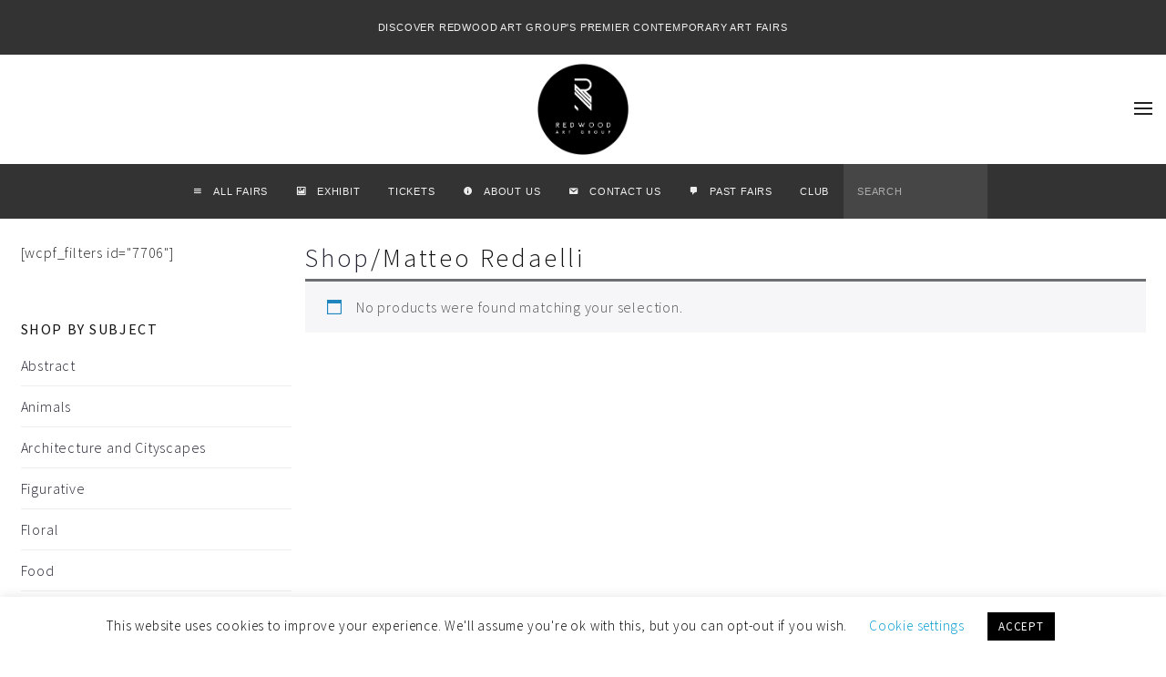

--- FILE ---
content_type: text/html; charset=UTF-8
request_url: https://redwoodartgroup.com/brands/matteo-redaelli/?add-to-cart=31957
body_size: 50552
content:
<!DOCTYPE html>
<html lang="en-US">
<head>
	<meta charset="UTF-8">
	<meta name="viewport" content="width=device-width, initial-scale=1">
	<link rel="profile" href="https://gmpg.org/xfn/11">
	<link rel="pingback" href="https://redwoodartgroup.com/xmlrpc.php">
	<meta name='robots' content='index, follow, max-image-preview:large, max-snippet:-1, max-video-preview:-1' />
	<style>img:is([sizes="auto" i], [sizes^="auto," i]) { contain-intrinsic-size: 3000px 1500px }</style>
	
<!-- Google Tag Manager for WordPress by gtm4wp.com -->
<script data-cfasync="false" data-pagespeed-no-defer>
	var gtm4wp_datalayer_name = "dataLayer";
	var dataLayer = dataLayer || [];
	const gtm4wp_use_sku_instead = false;
	const gtm4wp_currency = 'USD';
	const gtm4wp_product_per_impression = 10;
	const gtm4wp_clear_ecommerce = false;
	const gtm4wp_datalayer_max_timeout = 2000;
</script>
<!-- End Google Tag Manager for WordPress by gtm4wp.com -->
	<!-- This site is optimized with the Yoast SEO plugin v26.4 - https://yoast.com/wordpress/plugins/seo/ -->
	<title>Matteo Redaelli Archives | Redwood Art Group</title>
	<link rel="canonical" href="https://redwoodartgroup.com/brands/matteo-redaelli/" />
	<meta property="og:locale" content="en_US" />
	<meta property="og:type" content="article" />
	<meta property="og:title" content="Matteo Redaelli Archives | Redwood Art Group" />
	<meta property="og:url" content="https://redwoodartgroup.com/brands/matteo-redaelli/" />
	<meta property="og:site_name" content="Redwood Art Group" />
	<meta name="twitter:card" content="summary_large_image" />
	<script type="application/ld+json" class="yoast-schema-graph">{"@context":"https://schema.org","@graph":[{"@type":"CollectionPage","@id":"https://redwoodartgroup.com/brands/matteo-redaelli/","url":"https://redwoodartgroup.com/brands/matteo-redaelli/","name":"Matteo Redaelli Archives | Redwood Art Group","isPartOf":{"@id":"https://redwoodartgroup.com/#website"},"breadcrumb":{"@id":"https://redwoodartgroup.com/brands/matteo-redaelli/#breadcrumb"},"inLanguage":"en-US"},{"@type":"BreadcrumbList","@id":"https://redwoodartgroup.com/brands/matteo-redaelli/#breadcrumb","itemListElement":[{"@type":"ListItem","position":1,"name":"Home","item":"https://redwoodartgroup.com/"},{"@type":"ListItem","position":2,"name":"Matteo Redaelli"}]},{"@type":"WebSite","@id":"https://redwoodartgroup.com/#website","url":"https://redwoodartgroup.com/","name":"Redwood Art Group","description":"Premier Contemporary Art Fairs","publisher":{"@id":"https://redwoodartgroup.com/#organization"},"potentialAction":[{"@type":"SearchAction","target":{"@type":"EntryPoint","urlTemplate":"https://redwoodartgroup.com/?s={search_term_string}"},"query-input":{"@type":"PropertyValueSpecification","valueRequired":true,"valueName":"search_term_string"}}],"inLanguage":"en-US"},{"@type":"Organization","@id":"https://redwoodartgroup.com/#organization","name":"Redwood Art Group","url":"https://redwoodartgroup.com/","logo":{"@type":"ImageObject","inLanguage":"en-US","@id":"https://redwoodartgroup.com/#/schema/logo/image/","url":"https://redwoodartgroup.com/wp-content/uploads/2020/04/RWAG20-Store-Logo.jpg","contentUrl":"https://redwoodartgroup.com/wp-content/uploads/2020/04/RWAG20-Store-Logo.jpg","width":125,"height":124,"caption":"Redwood Art Group"},"image":{"@id":"https://redwoodartgroup.com/#/schema/logo/image/"}}]}</script>
	<!-- / Yoast SEO plugin. -->


<link rel='dns-prefetch' href='//js.hs-scripts.com' />
<link rel='dns-prefetch' href='//fonts.googleapis.com' />
<link href='https://fonts.gstatic.com' crossorigin rel='preconnect' />
<link rel="alternate" type="application/rss+xml" title="Redwood Art Group &raquo; Feed" href="https://redwoodartgroup.com/feed/" />
<link rel="alternate" type="application/rss+xml" title="Redwood Art Group &raquo; Comments Feed" href="https://redwoodartgroup.com/comments/feed/" />
<link rel="alternate" type="application/rss+xml" title="Redwood Art Group &raquo; Matteo Redaelli Brand Feed" href="https://redwoodartgroup.com/brands/matteo-redaelli/feed/" />
<script type="text/javascript">
/* <![CDATA[ */
window._wpemojiSettings = {"baseUrl":"https:\/\/s.w.org\/images\/core\/emoji\/16.0.1\/72x72\/","ext":".png","svgUrl":"https:\/\/s.w.org\/images\/core\/emoji\/16.0.1\/svg\/","svgExt":".svg","source":{"concatemoji":"https:\/\/redwoodartgroup.com\/wp-includes\/js\/wp-emoji-release.min.js?ver=0b5d7e49e3d710b26bb35856c58b5f4c"}};
/*! This file is auto-generated */
!function(s,n){var o,i,e;function c(e){try{var t={supportTests:e,timestamp:(new Date).valueOf()};sessionStorage.setItem(o,JSON.stringify(t))}catch(e){}}function p(e,t,n){e.clearRect(0,0,e.canvas.width,e.canvas.height),e.fillText(t,0,0);var t=new Uint32Array(e.getImageData(0,0,e.canvas.width,e.canvas.height).data),a=(e.clearRect(0,0,e.canvas.width,e.canvas.height),e.fillText(n,0,0),new Uint32Array(e.getImageData(0,0,e.canvas.width,e.canvas.height).data));return t.every(function(e,t){return e===a[t]})}function u(e,t){e.clearRect(0,0,e.canvas.width,e.canvas.height),e.fillText(t,0,0);for(var n=e.getImageData(16,16,1,1),a=0;a<n.data.length;a++)if(0!==n.data[a])return!1;return!0}function f(e,t,n,a){switch(t){case"flag":return n(e,"\ud83c\udff3\ufe0f\u200d\u26a7\ufe0f","\ud83c\udff3\ufe0f\u200b\u26a7\ufe0f")?!1:!n(e,"\ud83c\udde8\ud83c\uddf6","\ud83c\udde8\u200b\ud83c\uddf6")&&!n(e,"\ud83c\udff4\udb40\udc67\udb40\udc62\udb40\udc65\udb40\udc6e\udb40\udc67\udb40\udc7f","\ud83c\udff4\u200b\udb40\udc67\u200b\udb40\udc62\u200b\udb40\udc65\u200b\udb40\udc6e\u200b\udb40\udc67\u200b\udb40\udc7f");case"emoji":return!a(e,"\ud83e\udedf")}return!1}function g(e,t,n,a){var r="undefined"!=typeof WorkerGlobalScope&&self instanceof WorkerGlobalScope?new OffscreenCanvas(300,150):s.createElement("canvas"),o=r.getContext("2d",{willReadFrequently:!0}),i=(o.textBaseline="top",o.font="600 32px Arial",{});return e.forEach(function(e){i[e]=t(o,e,n,a)}),i}function t(e){var t=s.createElement("script");t.src=e,t.defer=!0,s.head.appendChild(t)}"undefined"!=typeof Promise&&(o="wpEmojiSettingsSupports",i=["flag","emoji"],n.supports={everything:!0,everythingExceptFlag:!0},e=new Promise(function(e){s.addEventListener("DOMContentLoaded",e,{once:!0})}),new Promise(function(t){var n=function(){try{var e=JSON.parse(sessionStorage.getItem(o));if("object"==typeof e&&"number"==typeof e.timestamp&&(new Date).valueOf()<e.timestamp+604800&&"object"==typeof e.supportTests)return e.supportTests}catch(e){}return null}();if(!n){if("undefined"!=typeof Worker&&"undefined"!=typeof OffscreenCanvas&&"undefined"!=typeof URL&&URL.createObjectURL&&"undefined"!=typeof Blob)try{var e="postMessage("+g.toString()+"("+[JSON.stringify(i),f.toString(),p.toString(),u.toString()].join(",")+"));",a=new Blob([e],{type:"text/javascript"}),r=new Worker(URL.createObjectURL(a),{name:"wpTestEmojiSupports"});return void(r.onmessage=function(e){c(n=e.data),r.terminate(),t(n)})}catch(e){}c(n=g(i,f,p,u))}t(n)}).then(function(e){for(var t in e)n.supports[t]=e[t],n.supports.everything=n.supports.everything&&n.supports[t],"flag"!==t&&(n.supports.everythingExceptFlag=n.supports.everythingExceptFlag&&n.supports[t]);n.supports.everythingExceptFlag=n.supports.everythingExceptFlag&&!n.supports.flag,n.DOMReady=!1,n.readyCallback=function(){n.DOMReady=!0}}).then(function(){return e}).then(function(){var e;n.supports.everything||(n.readyCallback(),(e=n.source||{}).concatemoji?t(e.concatemoji):e.wpemoji&&e.twemoji&&(t(e.twemoji),t(e.wpemoji)))}))}((window,document),window._wpemojiSettings);
/* ]]> */
</script>
<link rel='stylesheet' id='tm-heli-font-stroke7-css' href='https://redwoodartgroup.com/wp-content/themes/tm-heli/assets/libs/pe-icon-7-stroke/css/pe-icon-7-stroke.css?ver=5.6.1579746336' type='text/css' media='all' />
<link rel='stylesheet' id='mgwb-style-frontend-css' href='https://redwoodartgroup.com/wp-content/plugins/mgwoocommercebrands/css/mgwoocommercebrands.css?ver=5.6.1579746336' type='text/css' media='all' />
<link rel='stylesheet' id='owl-main-css' href='https://redwoodartgroup.com/wp-content/plugins/mgwoocommercebrands/js/owl-carousel/owl.carousel.css?ver=5.6.1579746336' type='text/css' media='all' />
<link rel='stylesheet' id='owl-theme-css' href='https://redwoodartgroup.com/wp-content/plugins/mgwoocommercebrands/js/owl-carousel/owl.theme.css?ver=5.6.1579746336' type='text/css' media='all' />
<style id='wp-emoji-styles-inline-css' type='text/css'>

	img.wp-smiley, img.emoji {
		display: inline !important;
		border: none !important;
		box-shadow: none !important;
		height: 1em !important;
		width: 1em !important;
		margin: 0 0.07em !important;
		vertical-align: -0.1em !important;
		background: none !important;
		padding: 0 !important;
	}
</style>
<link rel='stylesheet' id='wp-block-library-css' href='https://redwoodartgroup.com/wp-includes/css/dist/block-library/style.min.css?ver=5.6.1579746336' type='text/css' media='all' />
<style id='wp-block-library-theme-inline-css' type='text/css'>
.wp-block-audio :where(figcaption){color:#555;font-size:13px;text-align:center}.is-dark-theme .wp-block-audio :where(figcaption){color:#ffffffa6}.wp-block-audio{margin:0 0 1em}.wp-block-code{border:1px solid #ccc;border-radius:4px;font-family:Menlo,Consolas,monaco,monospace;padding:.8em 1em}.wp-block-embed :where(figcaption){color:#555;font-size:13px;text-align:center}.is-dark-theme .wp-block-embed :where(figcaption){color:#ffffffa6}.wp-block-embed{margin:0 0 1em}.blocks-gallery-caption{color:#555;font-size:13px;text-align:center}.is-dark-theme .blocks-gallery-caption{color:#ffffffa6}:root :where(.wp-block-image figcaption){color:#555;font-size:13px;text-align:center}.is-dark-theme :root :where(.wp-block-image figcaption){color:#ffffffa6}.wp-block-image{margin:0 0 1em}.wp-block-pullquote{border-bottom:4px solid;border-top:4px solid;color:currentColor;margin-bottom:1.75em}.wp-block-pullquote cite,.wp-block-pullquote footer,.wp-block-pullquote__citation{color:currentColor;font-size:.8125em;font-style:normal;text-transform:uppercase}.wp-block-quote{border-left:.25em solid;margin:0 0 1.75em;padding-left:1em}.wp-block-quote cite,.wp-block-quote footer{color:currentColor;font-size:.8125em;font-style:normal;position:relative}.wp-block-quote:where(.has-text-align-right){border-left:none;border-right:.25em solid;padding-left:0;padding-right:1em}.wp-block-quote:where(.has-text-align-center){border:none;padding-left:0}.wp-block-quote.is-large,.wp-block-quote.is-style-large,.wp-block-quote:where(.is-style-plain){border:none}.wp-block-search .wp-block-search__label{font-weight:700}.wp-block-search__button{border:1px solid #ccc;padding:.375em .625em}:where(.wp-block-group.has-background){padding:1.25em 2.375em}.wp-block-separator.has-css-opacity{opacity:.4}.wp-block-separator{border:none;border-bottom:2px solid;margin-left:auto;margin-right:auto}.wp-block-separator.has-alpha-channel-opacity{opacity:1}.wp-block-separator:not(.is-style-wide):not(.is-style-dots){width:100px}.wp-block-separator.has-background:not(.is-style-dots){border-bottom:none;height:1px}.wp-block-separator.has-background:not(.is-style-wide):not(.is-style-dots){height:2px}.wp-block-table{margin:0 0 1em}.wp-block-table td,.wp-block-table th{word-break:normal}.wp-block-table :where(figcaption){color:#555;font-size:13px;text-align:center}.is-dark-theme .wp-block-table :where(figcaption){color:#ffffffa6}.wp-block-video :where(figcaption){color:#555;font-size:13px;text-align:center}.is-dark-theme .wp-block-video :where(figcaption){color:#ffffffa6}.wp-block-video{margin:0 0 1em}:root :where(.wp-block-template-part.has-background){margin-bottom:0;margin-top:0;padding:1.25em 2.375em}
</style>
<style id='classic-theme-styles-inline-css' type='text/css'>
/*! This file is auto-generated */
.wp-block-button__link{color:#fff;background-color:#32373c;border-radius:9999px;box-shadow:none;text-decoration:none;padding:calc(.667em + 2px) calc(1.333em + 2px);font-size:1.125em}.wp-block-file__button{background:#32373c;color:#fff;text-decoration:none}
</style>
<link rel='stylesheet' id='yith-quick-view-css' href='https://redwoodartgroup.com/wp-content/plugins/yith-woocommerce-quick-view-premium/assets/css/yith-quick-view.css?ver=5.6.1579746336' type='text/css' media='all' />
<style id='yith-quick-view-inline-css' type='text/css'>
.yith-quick-view-content.woocommerce div.summary .yith-wcqv-view-details{background: #ebe9eb;border-color:#ebe9eb;color: #515151;}
			.yith-quick-view-content.woocommerce div.summary .yith-wcqv-view-details:hover{background: #dad8da;border-color: #dad8da;color: #515151;}
			.yith-quick-view-close{ color:#bcbcbc}.yith-quick-view-close:hover{ color:rgba( 0, 0, 0, 0.9)}
			.yith-wcqv-button, .yith-wcqv-button.button{color:#ffffff;background:#222222;border-color:#222222;color:#ffffff;border-radius:22px!important}
			.products .product:hover .yith-wcqv-button, .products .product:hover .yith-wcqv-button .yith-wcqv-button.button{color:#ffffff;background:#ababab;border-color:#ababab;color:#ffffff;border-radius:22px!important}
			.products .product .yith-wcqv-button.inside-thumb, .yith-wcqv-button.inside-thumb span{color:#ffffff;background:#ababab;border-color:#ababab; border-radius:22px!important}
			.yith-quick-view-content.woocommerce div.summary h1,.yith-quick-view-content.woocommerce div.summary div[itemprop="description"],.yith-quick-view-content.woocommerce div.summary .product_meta,.yith-quick-view-content.woocommerce div.summary .price,.yith-quick-view-content.woocommerce div.summary .price ins {color: #222222;}
			.yith-quick-view-content.woocommerce div.summary .woocommerce-product-rating .star-rating,.yith-quick-view-content.woocommerce div.summary .woocommerce-product-rating .star-rating:before {color: #a58a3c;}
			.yith-quick-view-content.woocommerce div.summary button.button.alt{background: #a46497;color: #ffffff;}
			.yith-quick-view-content.woocommerce div.summary button.button.alt:hover{background: #935386;color: #ffffff;}
			.yith-quick-view .yith-wcqv-main{background:#ffffff;}
			@media (max-width: 768px){ .yith-quick-view.yith-modal .yith-quick-view-content{ border-radius:22px !important; } }
		.yith-quick-view-content .bx-wrapper .bx-controls-direction a{opacity: 1!important;}.yith-quick-view .yith-quick-view-overlay{background: rgba( 0, 0, 0, 0.8);}.yith-quick-view.yith-modal .yith-wcqv-main{background:#ffffff;}
			@media (min-width: 481px){.yith-quick-view.yith-modal .yith-quick-view-content div.images{width:62% !important;}
			.yith-quick-view.yith-modal .yith-quick-view-overlay{background: rgba( 0, 0, 0, 0.8);}
			.yith-quick-view.yith-modal .yith-quick-view-content div.summary{width:calc(38% - 40px)!important;height:760px}
			.yith-quick-view.yith-modal .yith-quick-view-content div.images{max-height:800px}
			
</style>
<link rel='stylesheet' id='dashicons-css' href='https://redwoodartgroup.com/wp-includes/css/dashicons.min.css?ver=5.6.1579746336' type='text/css' media='all' />
<style id='dashicons-inline-css' type='text/css'>
[data-font="Dashicons"]:before {font-family: 'Dashicons' !important;content: attr(data-icon) !important;speak: none !important;font-weight: normal !important;font-variant: normal !important;text-transform: none !important;line-height: 1 !important;font-style: normal !important;-webkit-font-smoothing: antialiased !important;-moz-osx-font-smoothing: grayscale !important;}
</style>
<link rel='stylesheet' id='essgrid-blocks-editor-css-css' href='https://redwoodartgroup.com/wp-content/plugins/essential-grid/admin/includes/builders/gutenberg/build/index.css?ver=5.6.1579746336' type='text/css' media='all' />
<style id='global-styles-inline-css' type='text/css'>
:root{--wp--preset--aspect-ratio--square: 1;--wp--preset--aspect-ratio--4-3: 4/3;--wp--preset--aspect-ratio--3-4: 3/4;--wp--preset--aspect-ratio--3-2: 3/2;--wp--preset--aspect-ratio--2-3: 2/3;--wp--preset--aspect-ratio--16-9: 16/9;--wp--preset--aspect-ratio--9-16: 9/16;--wp--preset--color--black: #000000;--wp--preset--color--cyan-bluish-gray: #abb8c3;--wp--preset--color--white: #ffffff;--wp--preset--color--pale-pink: #f78da7;--wp--preset--color--vivid-red: #cf2e2e;--wp--preset--color--luminous-vivid-orange: #ff6900;--wp--preset--color--luminous-vivid-amber: #fcb900;--wp--preset--color--light-green-cyan: #7bdcb5;--wp--preset--color--vivid-green-cyan: #00d084;--wp--preset--color--pale-cyan-blue: #8ed1fc;--wp--preset--color--vivid-cyan-blue: #0693e3;--wp--preset--color--vivid-purple: #9b51e0;--wp--preset--gradient--vivid-cyan-blue-to-vivid-purple: linear-gradient(135deg,rgba(6,147,227,1) 0%,rgb(155,81,224) 100%);--wp--preset--gradient--light-green-cyan-to-vivid-green-cyan: linear-gradient(135deg,rgb(122,220,180) 0%,rgb(0,208,130) 100%);--wp--preset--gradient--luminous-vivid-amber-to-luminous-vivid-orange: linear-gradient(135deg,rgba(252,185,0,1) 0%,rgba(255,105,0,1) 100%);--wp--preset--gradient--luminous-vivid-orange-to-vivid-red: linear-gradient(135deg,rgba(255,105,0,1) 0%,rgb(207,46,46) 100%);--wp--preset--gradient--very-light-gray-to-cyan-bluish-gray: linear-gradient(135deg,rgb(238,238,238) 0%,rgb(169,184,195) 100%);--wp--preset--gradient--cool-to-warm-spectrum: linear-gradient(135deg,rgb(74,234,220) 0%,rgb(151,120,209) 20%,rgb(207,42,186) 40%,rgb(238,44,130) 60%,rgb(251,105,98) 80%,rgb(254,248,76) 100%);--wp--preset--gradient--blush-light-purple: linear-gradient(135deg,rgb(255,206,236) 0%,rgb(152,150,240) 100%);--wp--preset--gradient--blush-bordeaux: linear-gradient(135deg,rgb(254,205,165) 0%,rgb(254,45,45) 50%,rgb(107,0,62) 100%);--wp--preset--gradient--luminous-dusk: linear-gradient(135deg,rgb(255,203,112) 0%,rgb(199,81,192) 50%,rgb(65,88,208) 100%);--wp--preset--gradient--pale-ocean: linear-gradient(135deg,rgb(255,245,203) 0%,rgb(182,227,212) 50%,rgb(51,167,181) 100%);--wp--preset--gradient--electric-grass: linear-gradient(135deg,rgb(202,248,128) 0%,rgb(113,206,126) 100%);--wp--preset--gradient--midnight: linear-gradient(135deg,rgb(2,3,129) 0%,rgb(40,116,252) 100%);--wp--preset--font-size--small: 13px;--wp--preset--font-size--medium: 20px;--wp--preset--font-size--large: 36px;--wp--preset--font-size--x-large: 42px;--wp--preset--spacing--20: 0.44rem;--wp--preset--spacing--30: 0.67rem;--wp--preset--spacing--40: 1rem;--wp--preset--spacing--50: 1.5rem;--wp--preset--spacing--60: 2.25rem;--wp--preset--spacing--70: 3.38rem;--wp--preset--spacing--80: 5.06rem;--wp--preset--shadow--natural: 6px 6px 9px rgba(0, 0, 0, 0.2);--wp--preset--shadow--deep: 12px 12px 50px rgba(0, 0, 0, 0.4);--wp--preset--shadow--sharp: 6px 6px 0px rgba(0, 0, 0, 0.2);--wp--preset--shadow--outlined: 6px 6px 0px -3px rgba(255, 255, 255, 1), 6px 6px rgba(0, 0, 0, 1);--wp--preset--shadow--crisp: 6px 6px 0px rgba(0, 0, 0, 1);}:where(.is-layout-flex){gap: 0.5em;}:where(.is-layout-grid){gap: 0.5em;}body .is-layout-flex{display: flex;}.is-layout-flex{flex-wrap: wrap;align-items: center;}.is-layout-flex > :is(*, div){margin: 0;}body .is-layout-grid{display: grid;}.is-layout-grid > :is(*, div){margin: 0;}:where(.wp-block-columns.is-layout-flex){gap: 2em;}:where(.wp-block-columns.is-layout-grid){gap: 2em;}:where(.wp-block-post-template.is-layout-flex){gap: 1.25em;}:where(.wp-block-post-template.is-layout-grid){gap: 1.25em;}.has-black-color{color: var(--wp--preset--color--black) !important;}.has-cyan-bluish-gray-color{color: var(--wp--preset--color--cyan-bluish-gray) !important;}.has-white-color{color: var(--wp--preset--color--white) !important;}.has-pale-pink-color{color: var(--wp--preset--color--pale-pink) !important;}.has-vivid-red-color{color: var(--wp--preset--color--vivid-red) !important;}.has-luminous-vivid-orange-color{color: var(--wp--preset--color--luminous-vivid-orange) !important;}.has-luminous-vivid-amber-color{color: var(--wp--preset--color--luminous-vivid-amber) !important;}.has-light-green-cyan-color{color: var(--wp--preset--color--light-green-cyan) !important;}.has-vivid-green-cyan-color{color: var(--wp--preset--color--vivid-green-cyan) !important;}.has-pale-cyan-blue-color{color: var(--wp--preset--color--pale-cyan-blue) !important;}.has-vivid-cyan-blue-color{color: var(--wp--preset--color--vivid-cyan-blue) !important;}.has-vivid-purple-color{color: var(--wp--preset--color--vivid-purple) !important;}.has-black-background-color{background-color: var(--wp--preset--color--black) !important;}.has-cyan-bluish-gray-background-color{background-color: var(--wp--preset--color--cyan-bluish-gray) !important;}.has-white-background-color{background-color: var(--wp--preset--color--white) !important;}.has-pale-pink-background-color{background-color: var(--wp--preset--color--pale-pink) !important;}.has-vivid-red-background-color{background-color: var(--wp--preset--color--vivid-red) !important;}.has-luminous-vivid-orange-background-color{background-color: var(--wp--preset--color--luminous-vivid-orange) !important;}.has-luminous-vivid-amber-background-color{background-color: var(--wp--preset--color--luminous-vivid-amber) !important;}.has-light-green-cyan-background-color{background-color: var(--wp--preset--color--light-green-cyan) !important;}.has-vivid-green-cyan-background-color{background-color: var(--wp--preset--color--vivid-green-cyan) !important;}.has-pale-cyan-blue-background-color{background-color: var(--wp--preset--color--pale-cyan-blue) !important;}.has-vivid-cyan-blue-background-color{background-color: var(--wp--preset--color--vivid-cyan-blue) !important;}.has-vivid-purple-background-color{background-color: var(--wp--preset--color--vivid-purple) !important;}.has-black-border-color{border-color: var(--wp--preset--color--black) !important;}.has-cyan-bluish-gray-border-color{border-color: var(--wp--preset--color--cyan-bluish-gray) !important;}.has-white-border-color{border-color: var(--wp--preset--color--white) !important;}.has-pale-pink-border-color{border-color: var(--wp--preset--color--pale-pink) !important;}.has-vivid-red-border-color{border-color: var(--wp--preset--color--vivid-red) !important;}.has-luminous-vivid-orange-border-color{border-color: var(--wp--preset--color--luminous-vivid-orange) !important;}.has-luminous-vivid-amber-border-color{border-color: var(--wp--preset--color--luminous-vivid-amber) !important;}.has-light-green-cyan-border-color{border-color: var(--wp--preset--color--light-green-cyan) !important;}.has-vivid-green-cyan-border-color{border-color: var(--wp--preset--color--vivid-green-cyan) !important;}.has-pale-cyan-blue-border-color{border-color: var(--wp--preset--color--pale-cyan-blue) !important;}.has-vivid-cyan-blue-border-color{border-color: var(--wp--preset--color--vivid-cyan-blue) !important;}.has-vivid-purple-border-color{border-color: var(--wp--preset--color--vivid-purple) !important;}.has-vivid-cyan-blue-to-vivid-purple-gradient-background{background: var(--wp--preset--gradient--vivid-cyan-blue-to-vivid-purple) !important;}.has-light-green-cyan-to-vivid-green-cyan-gradient-background{background: var(--wp--preset--gradient--light-green-cyan-to-vivid-green-cyan) !important;}.has-luminous-vivid-amber-to-luminous-vivid-orange-gradient-background{background: var(--wp--preset--gradient--luminous-vivid-amber-to-luminous-vivid-orange) !important;}.has-luminous-vivid-orange-to-vivid-red-gradient-background{background: var(--wp--preset--gradient--luminous-vivid-orange-to-vivid-red) !important;}.has-very-light-gray-to-cyan-bluish-gray-gradient-background{background: var(--wp--preset--gradient--very-light-gray-to-cyan-bluish-gray) !important;}.has-cool-to-warm-spectrum-gradient-background{background: var(--wp--preset--gradient--cool-to-warm-spectrum) !important;}.has-blush-light-purple-gradient-background{background: var(--wp--preset--gradient--blush-light-purple) !important;}.has-blush-bordeaux-gradient-background{background: var(--wp--preset--gradient--blush-bordeaux) !important;}.has-luminous-dusk-gradient-background{background: var(--wp--preset--gradient--luminous-dusk) !important;}.has-pale-ocean-gradient-background{background: var(--wp--preset--gradient--pale-ocean) !important;}.has-electric-grass-gradient-background{background: var(--wp--preset--gradient--electric-grass) !important;}.has-midnight-gradient-background{background: var(--wp--preset--gradient--midnight) !important;}.has-small-font-size{font-size: var(--wp--preset--font-size--small) !important;}.has-medium-font-size{font-size: var(--wp--preset--font-size--medium) !important;}.has-large-font-size{font-size: var(--wp--preset--font-size--large) !important;}.has-x-large-font-size{font-size: var(--wp--preset--font-size--x-large) !important;}
:where(.wp-block-post-template.is-layout-flex){gap: 1.25em;}:where(.wp-block-post-template.is-layout-grid){gap: 1.25em;}
:where(.wp-block-columns.is-layout-flex){gap: 2em;}:where(.wp-block-columns.is-layout-grid){gap: 2em;}
:root :where(.wp-block-pullquote){font-size: 1.5em;line-height: 1.6;}
</style>
<link rel='stylesheet' id='advanced-flat-rate-shipping-for-woocommerce-css' href='https://redwoodartgroup.com/wp-content/plugins/advanced-flat-rate-shipping-for-woocommerce-premium/public/css/advanced-flat-rate-shipping-for-woocommerce-public.css?ver=5.6.1579746336' type='text/css' media='all' />
<link rel='stylesheet' id='font-awesome-min-css' href='https://redwoodartgroup.com/wp-content/plugins/advanced-flat-rate-shipping-for-woocommerce-premium/public/css/font-awesome.min.css?ver=5.6.1579746336' type='text/css' media='all' />
<link rel='stylesheet' id='awsm-team-css-css' href='https://redwoodartgroup.com/wp-content/plugins/awsm-team-pro/css/team.min.css?ver=5.6.1579746336' type='text/css' media='all' />
<link rel='stylesheet' id='contact-form-7-css' href='https://redwoodartgroup.com/wp-content/plugins/contact-form-7/includes/css/styles.css?ver=5.6.1579746336' type='text/css' media='all' />
<link rel='stylesheet' id='cookie-law-info-css' href='https://redwoodartgroup.com/wp-content/plugins/cookie-law-info/legacy/public/css/cookie-law-info-public.css?ver=5.6.1579746336' type='text/css' media='all' />
<link rel='stylesheet' id='cookie-law-info-gdpr-css' href='https://redwoodartgroup.com/wp-content/plugins/cookie-law-info/legacy/public/css/cookie-law-info-gdpr.css?ver=5.6.1579746336' type='text/css' media='all' />
<link rel='stylesheet' id='sr7css-css' href='//redwoodartgroup.com/wp-content/plugins/revslider/public/css/sr7.css?ver=5.6.1579746336' type='text/css' media='all' />
<link rel='stylesheet' id='wpbforwpbakery-main-css' href='https://redwoodartgroup.com/wp-content/plugins/wc-builder//assets/css/main.css?ver=5.6.1579746336' type='text/css' media='all' />
<style id='wpbforwpbakery-main-inline-css' type='text/css'>

  			.wpbforwpbakery_archive .vc_row.wpb_row.vc_row-fluid,
  			.wpbforwpbakery-single-product .vc_row.wpb_row.vc_row-fluid,
  			.wpbforwpbakery-page-template .vc_row.wpb_row.vc_row-fluid{
  				max-width: 1170px;
  				margin: 0 auto;
  			}
  			.wpbforwpbakery_archive .vc_row.wpb_row.vc_row-fluid[data-vc-full-width='true'],
  			.wpbforwpbakery-single-product .vc_row.wpb_row.vc_row-fluid[data-vc-full-width='true'],
  			.wpbforwpbakery-page-template .vc_row.wpb_row.vc_row-fluid[data-vc-full-width='true']{
				max-width:100%;
  			}
   	   
</style>
<link rel='stylesheet' id='wpmenucart-icons-css' href='https://redwoodartgroup.com/wp-content/plugins/woocommerce-menu-bar-cart/assets/css/wpmenucart-icons.min.css?ver=5.6.1579746336' type='text/css' media='all' />
<style id='wpmenucart-icons-inline-css' type='text/css'>
@font-face{font-family:WPMenuCart;src:url(https://redwoodartgroup.com/wp-content/plugins/woocommerce-menu-bar-cart/assets/fonts/WPMenuCart.eot);src:url(https://redwoodartgroup.com/wp-content/plugins/woocommerce-menu-bar-cart/assets/fonts/WPMenuCart.eot?#iefix) format('embedded-opentype'),url(https://redwoodartgroup.com/wp-content/plugins/woocommerce-menu-bar-cart/assets/fonts/WPMenuCart.woff2) format('woff2'),url(https://redwoodartgroup.com/wp-content/plugins/woocommerce-menu-bar-cart/assets/fonts/WPMenuCart.woff) format('woff'),url(https://redwoodartgroup.com/wp-content/plugins/woocommerce-menu-bar-cart/assets/fonts/WPMenuCart.ttf) format('truetype'),url(https://redwoodartgroup.com/wp-content/plugins/woocommerce-menu-bar-cart/assets/fonts/WPMenuCart.svg#WPMenuCart) format('svg');font-weight:400;font-style:normal;font-display:swap}
</style>
<link rel='stylesheet' id='wpmenucart-css' href='https://redwoodartgroup.com/wp-content/plugins/woocommerce-menu-bar-cart/assets/css/wpmenucart-main.min.css?ver=5.6.1579746336' type='text/css' media='all' />
<link rel='stylesheet' id='woocommerce-layout-css' href='https://redwoodartgroup.com/wp-content/plugins/woocommerce/assets/css/woocommerce-layout.css?ver=5.6.1579746336' type='text/css' media='all' />
<link rel='stylesheet' id='woocommerce-smallscreen-css' href='https://redwoodartgroup.com/wp-content/plugins/woocommerce/assets/css/woocommerce-smallscreen.css?ver=5.6.1579746336' type='text/css' media='only screen and (max-width: 768px)' />
<link rel='stylesheet' id='woocommerce-general-css' href='https://redwoodartgroup.com/wp-content/plugins/woocommerce/assets/css/woocommerce.css?ver=5.6.1579746336' type='text/css' media='all' />
<style id='woocommerce-inline-inline-css' type='text/css'>
.woocommerce form .form-row .required { visibility: visible; }
</style>
<link rel='stylesheet' id='yspl-public-style-css' href='https://redwoodartgroup.com/wp-content/plugins/wp-widget-in-navigation/css/style.css?ver=5.6.1579746336' type='text/css' media='all' />
<link rel='stylesheet' id='yith-infs-style-css' href='https://redwoodartgroup.com/wp-content/plugins/yith-infinite-scrolling/assets/css/frontend.css?ver=5.6.1579746336' type='text/css' media='all' />
<link rel='stylesheet' id='brands-styles-css' href='https://redwoodartgroup.com/wp-content/plugins/woocommerce/assets/css/brands.css?ver=5.6.1579746336' type='text/css' media='all' />
<link rel='stylesheet' id='tm-heli-style-css' href='https://redwoodartgroup.com/wp-content/themes/tm-heli/style.css?ver=5.6.1579746336' type='text/css' media='all' />
<link rel='stylesheet' id='tm-heli-main-css' href='https://redwoodartgroup.com/wp-content/themes/tm-heli/assets/css/output/main-ltr.css?ver=5.6.1579746336' type='text/css' media='all' />
<style id='tm-heli-main-inline-css' type='text/css'>

	.esg-grid,.eg-heli-portfolio-01-element-3,.eg-heli-news-01-content,.eg-heli-portfolio-01-element-5,.wpcf7-form select, .wpcf7-form textarea, .wpcf7-form input{font-family: Source Sans Pro !important}
	.header04 .heli-center-logo:before{content: url(https://redwoodartgroup.com/wp-content/uploads/2019/09/RWAG-logo-rnd.png)}
	
</style>
<link rel='stylesheet' id='font-awesome-css' href='https://redwoodartgroup.com/wp-content/themes/tm-heli/assets/libs/font-awesome/css/all.min.css?ver=5.6.1579746336' type='text/css' media='all' />
<style id='font-awesome-inline-css' type='text/css'>
[data-font="FontAwesome"]:before {font-family: 'FontAwesome' !important;content: attr(data-icon) !important;speak: none !important;font-weight: normal !important;font-variant: normal !important;text-transform: none !important;line-height: 1 !important;font-style: normal !important;-webkit-font-smoothing: antialiased !important;-moz-osx-font-smoothing: grayscale !important;}
</style>
<link rel='stylesheet' id='font-awesome-shims-css' href='https://redwoodartgroup.com/wp-content/themes/tm-heli/assets/libs/font-awesome/css/v4-shims.min.css?ver=5.6.1579746336' type='text/css' media='all' />
<link rel='stylesheet' id='onepage-scroll-css' href='https://redwoodartgroup.com/wp-content/themes/tm-heli/assets/libs/onepage-scroll/onepage-scroll.css?ver=5.6.1579746336' type='text/css' media='all' />
<link rel='stylesheet' id='multiscroll-css' href='https://redwoodartgroup.com/wp-content/themes/tm-heli/assets/libs/multiscroll/jquery.multiscroll.css?ver=5.6.1579746336' type='text/css' media='all' />
<link rel='stylesheet' id='datepicker-css' href='https://redwoodartgroup.com/wp-content/themes/tm-heli/assets/libs/datepicker/bootstrap-datepicker.css?ver=5.6.1579746336' type='text/css' media='all' />
<link rel='stylesheet' id='animate-css' href='https://redwoodartgroup.com/wp-content/themes/tm-heli/assets/libs/animate/animate.min.css?ver=5.6.1579746336' type='text/css' media='all' />
<link rel='stylesheet' id='wordrotator-css' href='https://redwoodartgroup.com/wp-content/themes/tm-heli/assets/libs/wordrotator/jquery.wordrotator.min.css?ver=5.6.1579746336' type='text/css' media='all' />
<link rel='stylesheet' id='wow-css-css' href='https://redwoodartgroup.com/wp-content/themes/tm-heli/assets/libs/wow/css/animate.css?ver=5.6.1579746336' type='text/css' media='all' />
<link rel='stylesheet' id='jquery.menu-css-css' href='https://redwoodartgroup.com/wp-content/themes/tm-heli/assets/libs/jQuery.mmenu/css/jquery.mmenu.all.css?ver=5.6.1579746336' type='text/css' media='all' />
<link rel='stylesheet' id='magnific-popup-css' href='https://redwoodartgroup.com/wp-content/themes/tm-heli/assets/libs/magnific-popup/magnific-popup.css?ver=5.6.1579746336' type='text/css' media='all' />
<link rel='stylesheet' id='wp-members-css' href='https://redwoodartgroup.com/wp-content/plugins/wp-members/assets/css/forms/generic-no-float.min.css?ver=5.6.1579746336' type='text/css' media='all' />
<link rel='stylesheet' id='pscrollbar-css' href='https://redwoodartgroup.com/wp-content/plugins/quadmenu/assets/frontend/pscrollbar/perfect-scrollbar.min.css?ver=5.6.1579746336' type='text/css' media='all' />
<link rel='stylesheet' id='owlcarousel-css' href='https://redwoodartgroup.com/wp-content/plugins/quadmenu/assets/frontend/owlcarousel/owl.carousel.min.css?ver=5.6.1579746336' type='text/css' media='all' />
<link rel='stylesheet' id='quadmenu-normalize-css' href='https://redwoodartgroup.com/wp-content/plugins/quadmenu/assets/frontend/css/quadmenu-normalize.css?ver=5.6.1579746336' type='text/css' media='all' />
<link rel='stylesheet' id='quadmenu-widgets-css' href='https://redwoodartgroup.com/wp-content/uploads/redwoodartgroup/quadmenu-widgets.css?ver=5.6.1579746336' type='text/css' media='all' />
<link rel='stylesheet' id='quadmenu-css' href='https://redwoodartgroup.com/wp-content/plugins/quadmenu/build/frontend/style.css?ver=5.6.1579746336' type='text/css' media='all' />
<link rel='stylesheet' id='quadmenu-locations-css' href='https://redwoodartgroup.com/wp-content/uploads/redwoodartgroup/quadmenu-locations.css?ver=5.6.1579746336' type='text/css' media='all' />
<link rel='stylesheet' id='tablepress-default-css' href='https://redwoodartgroup.com/wp-content/tablepress-combined.min.css?ver=5.6.1579746336' type='text/css' media='all' />
<link rel='stylesheet' id='tablepress-datatables-buttons-css' href='https://redwoodartgroup.com/wp-content/plugins/tablepress-premium/modules/css/build/datatables.buttons.css?ver=5.6.1579746336' type='text/css' media='all' />
<link rel='stylesheet' id='tablepress-datatables-fixedheader-css' href='https://redwoodartgroup.com/wp-content/plugins/tablepress-premium/modules/css/build/datatables.fixedheader.css?ver=5.6.1579746336' type='text/css' media='all' />
<link rel='stylesheet' id='tablepress-datatables-fixedcolumns-css' href='https://redwoodartgroup.com/wp-content/plugins/tablepress-premium/modules/css/build/datatables.fixedcolumns.css?ver=5.6.1579746336' type='text/css' media='all' />
<link rel='stylesheet' id='tablepress-datatables-scroll-buttons-css' href='https://redwoodartgroup.com/wp-content/plugins/tablepress-premium/modules/css/build/datatables.scroll-buttons.css?ver=5.6.1579746336' type='text/css' media='all' />
<link rel='stylesheet' id='tablepress-responsive-tables-css' href='https://redwoodartgroup.com/wp-content/plugins/tablepress-premium/modules/css/build/responsive-tables.css?ver=5.6.1579746336' type='text/css' media='all' />
<link rel='stylesheet' id='yith-quick-view-font-brands-css' href='https://redwoodartgroup.com/wp-content/plugins/yith-woocommerce-quick-view-premium/assets/css/brands.min.css?ver=5.6.1579746336' type='text/css' media='all' />
<link rel='stylesheet' id='yith-quick-view-font-awesome-css' href='https://redwoodartgroup.com/wp-content/plugins/yith-woocommerce-quick-view-premium/assets/css/fontawesome.min.css?ver=5.6.1579746336' type='text/css' media='all' />
<link rel='stylesheet' id='external-plugin-css' href='https://redwoodartgroup.com/wp-content/plugins/yith-woocommerce-quick-view-premium/assets/css/style-external.css?ver=5.6.1579746336' type='text/css' media='all' />
<link rel='stylesheet' id='yith-plugin-fw-icon-font-css' href='https://redwoodartgroup.com/wp-content/plugins/yith-infinite-scrolling/plugin-fw/assets/css/yith-icon.css?ver=5.6.1579746336' type='text/css' media='all' />
<link rel='stylesheet' id='tp-fontello-css' href='https://redwoodartgroup.com/wp-content/plugins/essential-grid/public/assets/font/fontello/css/fontello.css?ver=5.6.1579746336' type='text/css' media='all' />
<link rel='stylesheet' id='esg-plugin-settings-css' href='https://redwoodartgroup.com/wp-content/plugins/essential-grid/public/assets/css/settings.css?ver=5.6.1579746336' type='text/css' media='all' />
<link rel='stylesheet' id='tp-open-sans-css' href='https://fonts.googleapis.com/css?family=Open+Sans%3A300%2C400%2C600%2C700%2C800&#038;ver=1.1.6' type='text/css' media='all' />
<link rel='stylesheet' id='tp-raleway-css' href='https://fonts.googleapis.com/css?family=Raleway%3A100%2C200%2C300%2C400%2C500%2C600%2C700%2C800%2C900&#038;ver=1.1.6' type='text/css' media='all' />
<link rel='stylesheet' id='tp-droid-serif-css' href='https://fonts.googleapis.com/css?family=Droid+Serif%3A400%2C700&#038;ver=1.1.6' type='text/css' media='all' />
<link rel='stylesheet' id='tp-barlow-condensed-css' href='https://fonts.googleapis.com/css?family=Barlow+Condensed%3A100%2C200%2C300%2C400%2C500%2C600%2C700&#038;ver=1.1.6' type='text/css' media='all' />
<link rel='stylesheet' id='tp-source-code-pro-css' href='https://fonts.googleapis.com/css?family=Source+Code+Pro%3A300%2C400%2C500%2C600%2C700&#038;ver=1.1.6' type='text/css' media='all' />
<link rel='stylesheet' id='tp-montserrat-css' href='https://fonts.googleapis.com/css?family=Montserrat%3A100%2C200%2C300%2C400%2C500%2C600%2C700%2C800%2C900&#038;ver=1.1.6' type='text/css' media='all' />
<link rel='stylesheet' id='tp-material-icons-css' href='https://fonts.googleapis.com/css?family=Material+Icons&#038;ver=1.1.6' type='text/css' media='all' />
<link rel='stylesheet' id='tp-josefin-sans-css' href='https://fonts.googleapis.com/css?family=Josefin+Sans%3A100%2C100i%2C200%2C200i%2C300%2C300i%2C400%2C400i%2C500%2C500i%2C600%2C600i%2C700%2C700i&#038;ver=1.1.6' type='text/css' media='all' />
<script type="text/javascript" src="https://redwoodartgroup.com/wp-includes/js/jquery/jquery.min.js?ver=3.7.1" id="jquery-core-js"></script>
<script type="text/javascript" src="https://redwoodartgroup.com/wp-includes/js/jquery/jquery-migrate.min.js?ver=3.4.1" id="jquery-migrate-js"></script>
<script type="text/javascript" src="https://redwoodartgroup.com/wp-content/plugins/advanced-flat-rate-shipping-for-woocommerce-premium/public/js/advanced-flat-rate-shipping-for-woocommerce-public.js?ver=v4.4.3" id="advanced-flat-rate-shipping-for-woocommerce-js"></script>
<script type="text/javascript" id="cookie-law-info-js-extra">
/* <![CDATA[ */
var Cli_Data = {"nn_cookie_ids":[],"cookielist":[],"non_necessary_cookies":[],"ccpaEnabled":"","ccpaRegionBased":"","ccpaBarEnabled":"","strictlyEnabled":["necessary","obligatoire"],"ccpaType":"gdpr","js_blocking":"","custom_integration":"","triggerDomRefresh":"","secure_cookies":""};
var cli_cookiebar_settings = {"animate_speed_hide":"500","animate_speed_show":"500","background":"#FFF","border":"#b1a6a6c2","border_on":"","button_1_button_colour":"#000","button_1_button_hover":"#000000","button_1_link_colour":"#fff","button_1_as_button":"1","button_1_new_win":"","button_2_button_colour":"#333","button_2_button_hover":"#292929","button_2_link_colour":"#444","button_2_as_button":"","button_2_hidebar":"","button_3_button_colour":"#000","button_3_button_hover":"#000000","button_3_link_colour":"#fff","button_3_as_button":"1","button_3_new_win":"","button_4_button_colour":"#000","button_4_button_hover":"#000000","button_4_link_colour":"#0099d1","button_4_as_button":"","button_7_button_colour":"#61a229","button_7_button_hover":"#4e8221","button_7_link_colour":"#fff","button_7_as_button":"1","button_7_new_win":"","font_family":"inherit","header_fix":"","notify_animate_hide":"1","notify_animate_show":"","notify_div_id":"#cookie-law-info-bar","notify_position_horizontal":"right","notify_position_vertical":"bottom","scroll_close":"","scroll_close_reload":"","accept_close_reload":"","reject_close_reload":"","showagain_tab":"1","showagain_background":"#fff","showagain_border":"#000","showagain_div_id":"#cookie-law-info-again","showagain_x_position":"100px","text":"#000","show_once_yn":"","show_once":"10000","logging_on":"","as_popup":"","popup_overlay":"1","bar_heading_text":"","cookie_bar_as":"banner","popup_showagain_position":"bottom-right","widget_position":"left"};
var log_object = {"ajax_url":"https:\/\/redwoodartgroup.com\/wp-admin\/admin-ajax.php"};
/* ]]> */
</script>
<script type="text/javascript" src="https://redwoodartgroup.com/wp-content/plugins/cookie-law-info/legacy/public/js/cookie-law-info-public.js?ver=3.3.8" id="cookie-law-info-js"></script>
<script type="text/javascript" id="tp-tools-js-before">
/* <![CDATA[ */
window.ESG ??={};ESG.E ??={};ESG.E.site_url='https://redwoodartgroup.com';ESG.E.plugin_url='https://redwoodartgroup.com/wp-content/plugins/essential-grid/';ESG.E.ajax_url='https://redwoodartgroup.com/wp-admin/admin-ajax.php';ESG.E.nonce='dc8cf4c2ba';ESG.E.tptools=false;ESG.E.waitTptFunc ??=[];ESG.F ??={};ESG.F.waitTpt=() =>{if ( typeof jQuery==='undefined' ||!window?._tpt?.regResource ||!ESG?.E?.plugin_url ||(!ESG.E.tptools && !window?.SR7?.E?.plugin_url) ) return setTimeout(ESG.F.waitTpt,29);if (!window._tpt.gsap) window._tpt.regResource({id:'tpgsap',url:ESG.E.tptools && ESG.E.plugin_url+'/public/assets/js/libs/tpgsap.js' ||SR7.E.plugin_url + 'public/js/libs/tpgsap.js'});_tpt.checkResources(['tpgsap']).then(() =>{if (window.tpGS && !_tpt?.Back){_tpt.eases=tpGS.eases;Object.keys(_tpt.eases).forEach((e) => {_tpt[e] ===undefined && (_tpt[e]=tpGS[e])});}ESG.E.waitTptFunc.forEach((f) =>{typeof f ==='function' && f();});ESG.E.waitTptFunc=[];});}
/* ]]> */
</script>
<script type="text/javascript" src="//redwoodartgroup.com/wp-content/plugins/revslider/public/js/libs/tptools.js?ver=6.7.38" id="tp-tools-js" async="async" data-wp-strategy="async"></script>
<script type="text/javascript" src="//redwoodartgroup.com/wp-content/plugins/revslider/public/js/sr7.js?ver=6.7.38" id="sr7-js" async="async" data-wp-strategy="async"></script>
<script type="text/javascript" src="//redwoodartgroup.com/wp-content/plugins/woocommerce/assets/js/jquery-blockui/jquery.blockUI.min.js?ver=2.60" id="wc-jquery-blockui-js" data-wp-strategy="defer"></script>
<script type="text/javascript" id="wc-add-to-cart-js-extra">
/* <![CDATA[ */
var wc_add_to_cart_params = {"ajax_url":"\/wp-admin\/admin-ajax.php","wc_ajax_url":"\/?wc-ajax=%%endpoint%%","i18n_view_cart":"View cart","cart_url":"https:\/\/redwoodartgroup.com\/cart\/","is_cart":"","cart_redirect_after_add":"yes"};
/* ]]> */
</script>
<script type="text/javascript" src="https://redwoodartgroup.com/wp-content/plugins/woocommerce/assets/js/frontend/add-to-cart.min.js?ver=10.3.5" id="wc-add-to-cart-js" data-wp-strategy="defer"></script>
<script type="text/javascript" src="https://redwoodartgroup.com/wp-content/plugins/woocommerce/assets/js/js-cookie/js.cookie.min.js?ver=2.1.4-wc.10.3.5" id="wc-js-cookie-js" defer="defer" data-wp-strategy="defer"></script>
<script type="text/javascript" id="woocommerce-js-extra">
/* <![CDATA[ */
var woocommerce_params = {"ajax_url":"\/wp-admin\/admin-ajax.php","wc_ajax_url":"\/?wc-ajax=%%endpoint%%","i18n_password_show":"Show password","i18n_password_hide":"Hide password"};
/* ]]> */
</script>
<script type="text/javascript" src="https://redwoodartgroup.com/wp-content/plugins/woocommerce/assets/js/frontend/woocommerce.min.js?ver=10.3.5" id="woocommerce-js" defer="defer" data-wp-strategy="defer"></script>
<script type="text/javascript" src="https://redwoodartgroup.com/wp-content/plugins/js_composer/assets/js/vendors/woocommerce-add-to-cart.js?ver=8.7.2" id="vc_woocommerce-add-to-cart-js-js"></script>
<script type="text/javascript" id="WCPAY_ASSETS-js-extra">
/* <![CDATA[ */
var wcpayAssets = {"url":"https:\/\/redwoodartgroup.com\/wp-content\/plugins\/woocommerce-payments\/dist\/"};
/* ]]> */
</script>
<script type="text/javascript" src="https://redwoodartgroup.com/wp-content/themes/tm-heli/assets/libs/sidr/jquery.sidr.min.js?ver=0b5d7e49e3d710b26bb35856c58b5f4c" id="sidr-js"></script>
<script type="text/javascript" src="https://redwoodartgroup.com/wp-content/themes/tm-heli/assets/libs/magnific-popup/jquery.magnific-popup.min.js?ver=0b5d7e49e3d710b26bb35856c58b5f4c" id="magnific-popup-js"></script>
<script type="text/javascript" src="https://redwoodartgroup.com/wp-content/themes/tm-heli/assets/libs/countdown/jquery.countdown.min.js?ver=0b5d7e49e3d710b26bb35856c58b5f4c" id="countdown-js"></script>
<script type="text/javascript" src="https://redwoodartgroup.com/wp-content/themes/tm-heli/assets/libs/waypoint/jquery.counterup.min.js?ver=0b5d7e49e3d710b26bb35856c58b5f4c" id="counterup-js"></script>
<script type="text/javascript" src="https://redwoodartgroup.com/wp-content/themes/tm-heli/assets/libs/waypoint/waypoints.min.js?ver=0b5d7e49e3d710b26bb35856c58b5f4c" id="waypoints-js"></script>
<script type="text/javascript" src="https://redwoodartgroup.com/wp-content/themes/tm-heli/assets/libs/slidx/slidx.js?ver=0b5d7e49e3d710b26bb35856c58b5f4c" id="slidx-js"></script>
<script type="text/javascript" src="https://redwoodartgroup.com/wp-content/themes/tm-heli/assets/libs/onepage-scroll/jquery.onepage-scroll.min.js?ver=0b5d7e49e3d710b26bb35856c58b5f4c" id="onepage-scroll-js"></script>
<script type="text/javascript" src="https://redwoodartgroup.com/wp-content/themes/tm-heli/assets/libs/multiscroll/jquery.multiscroll.js?ver=1" id="multiscroll-js"></script>
<script type="text/javascript" src="https://redwoodartgroup.com/wp-content/themes/tm-heli/assets/libs/datepicker/bootstrap-datepicker.js?ver=1" id="datepicker-js"></script>
<script type="text/javascript" src="https://redwoodartgroup.com/wp-content/themes/tm-heli/assets/libs/wordrotator/jquery.wordrotator.min.js?ver=1" id="wordrotator-js"></script>
<script type="text/javascript" src="https://redwoodartgroup.com/wp-content/themes/tm-heli/assets/libs/typed/typed.js?ver=1" id="typed-js"></script>
<script type="text/javascript" id="wc-cart-fragments-js-extra">
/* <![CDATA[ */
var wc_cart_fragments_params = {"ajax_url":"\/wp-admin\/admin-ajax.php","wc_ajax_url":"\/?wc-ajax=%%endpoint%%","cart_hash_key":"wc_cart_hash_be0afda1b1fbe6c907e8fe62122693c7","fragment_name":"wc_fragments_be0afda1b1fbe6c907e8fe62122693c7","request_timeout":"5000"};
/* ]]> */
</script>
<script type="text/javascript" src="https://redwoodartgroup.com/wp-content/plugins/woocommerce/assets/js/frontend/cart-fragments.min.js?ver=10.3.5" id="wc-cart-fragments-js" defer="defer" data-wp-strategy="defer"></script>
<script></script><link rel="https://api.w.org/" href="https://redwoodartgroup.com/wp-json/" /><link rel="EditURI" type="application/rsd+xml" title="RSD" href="https://redwoodartgroup.com/xmlrpc.php?rsd" />
<!-- start Simple Custom CSS and JS -->
<script type="text/javascript">
jQuery(document).ready(function( $ ){

	// Change add to cart to contact us on page load
	$('a[href*="?add-to-cart"]').html('Contact Us');

	// Add a listener to contruct mailto link
	$('a[href*="?add-to-cart"]').on('click', function(e) {
	  //e.preventDefault();

	  var email = 'info@redwoodartgroup.com';
	  var title = $(this).parents('li').find('h2.woocommerce-loop-product__title').text();
	  var artist = $(this).parents('li').find('span.mg-brand-wrapper > a').text();
	  var subject = title + "%20by%20" + artist;

	  $(this).attr('href','mailto:'+email+'?subject=Inquiry Regarding '+subject);
	});
	
  if($('body').hasClass('single-product')) {
	$('button.single_add_to_cart_button').html('Contact Us');
	$('button.single_add_to_cart_button').on('click', function(e) {
	  e.preventDefault();

	  var email = 'info@redwoodartgroup.com';
	  var title = $('h1.product_title').text();
	  var artist = $('span.mg-brand-wrapper-product > a').text();
	  var subject = title + "%20by%20" + artist;

	  window.open('mailto:'+email+'?subject=Inquiry Regarding '+subject, '_blank');
	});
  }
});</script>
<!-- end Simple Custom CSS and JS -->
<!-- start Simple Custom CSS and JS -->
<style type="text/css">
body.page-id-7943 #wcfm_membership_container .wcfm_membership_pay { text-align: center; }
body.page-id-7943 #wcfm_membership_container .wcfm_membership_pay input.wcfm_subscription_paymode { display: none; }
body.page-id-7943 #wcfm_membership_payment_form_paypal #wcfm_membership_payment_submit #wcfm_membership_payment_button_paypal { float: none; }</style>
<!-- end Simple Custom CSS and JS -->
<!-- start Simple Custom CSS and JS -->
<style type="text/css">
#post-45520 #gform_53 input[type='radio'],
#post-45520 #gform_53 input[type='checkbox'] {
  width: auto;
}

#post-45520 #gform_76 input[type='radio'],
#post-45520 #gform_76 input[type='checkbox'] {
  width: auto;
}

@media only screen and (min-width: 641px)
.gform_wrapper li.gfield.gf_list_2col ul.gfield_checkbox li label, .gform_wrapper li.gfield.gf_list_2col ul.gfield_radio li label, .gform_wrapper li.gfield.gf_list_3col ul.gfield_checkbox li label, .gform_wrapper li.gfield.gf_list_3col ul.gfield_radio li label, .gform_wrapper li.gfield.gf_list_4col ul.gfield_checkbox li label, .gform_wrapper li.gfield.gf_list_4col ul.gfield_radio li label {
    font-size: 15px;
}

#post-45520 #input_53_132 .gchoice { font-size: 16px !important; }

#post-45520 #input_53_132 .gchoice { font-size: 16px !important; }

#post-45520 #input_76_132 .gchoice { font-size: 16px !important; }

#post-45520 #input_76_132 .gchoice { font-size: 16px !important; }

.aed-header h2.gsection_title {
    background-color: #5AA1E3;
    color: #fff;
    text-align: center;
    padding: 5px !important;
    border-radius: 25px;
    margin-bottom: 12px !important;
    font-weight: 400;
    font-size: 23px;
    font-family: "Open Sans";
}
</style>
<!-- end Simple Custom CSS and JS -->
<!-- start Simple Custom CSS and JS -->
<style type="text/css">
.single-product .product .summary .artmoney_payments {
    position: relative;
    margin-left: 0;
    transform: none;
    background: url('/wp-content/uploads/2019/09/art-money-logo.png') bottom left no-repeat;
    background-size: 60px 60px;
    padding-bottom: 60px;
    width: auto;
}</style>
<!-- end Simple Custom CSS and JS -->
<!-- start Simple Custom CSS and JS -->
<style type="text/css">
#post-38672 #gform_fields_49 input[type="radio"],
#post-38672 #gform_fields_49 input[type="checkbox"] {
  width: auto;
  margin-top: 10px;
}

#post-38672 #gform_49 #input_49_13 .gchoice { font-size: 16px !important; }

#post-38672 #gform_49 #input_49_17 .gchoice { font-size: 16px !important; }

#post-38672 #gform_49 #input_49_30 .gchoice { font-size: 16px !important; }

#post-38672 #gform_49 #input_49_31 .gchoice { font-size: 16px !important; }

#post-38672 #gform_49 #input_49_32 .gchoice { font-size: 16px !important; }

#post-38672 #gform_49 #input_49_33 .gchoice { font-size: 16px !important; }

#post-38672 #gform_49 #input_49_34 .gchoice { font-size: 16px !important; }

#post-38672 #gform_49 #input_49_56 .gchoice { font-size: 16px !important; }

.rwag-header h2.gsection_title {
    background-color: #000;
    color: #fff;
    text-align: center;
    padding: 5px !important;
    border-radius: 25px;
    margin-bottom: 12px !important;
    font-weight: 400;
    font-size: 23px;
    font-family: "Open Sans";
}</style>
<!-- end Simple Custom CSS and JS -->
<!-- start Simple Custom CSS and JS -->
<style type="text/css">
#post-6702 #gform_15 input[type='radio'],
#post-6702 #gform_15 input[type='checkbox'] {
  width: auto;
}

.vip-header h2.gsection_title {
    background-color: #000000;
    color: #fff;
    text-align: center;
    padding: 5px !important;
    border-radius: 25px;
    margin-bottom: 12px !important;
    font-weight: 400;
    font-size: 23px;
    font-family: "Open Sans";
}

#post-6702 #input_15_4 .gchoice { font-size: 17px !important; }</style>
<!-- end Simple Custom CSS and JS -->
<!-- start Simple Custom CSS and JS -->
<style type="text/css">
#post-33120 #gform_8 input[type='radio'],
#post-33120 #gform_8 input[type='checkbox'] {
  width: auto;
}

#post-33120 #gform_50 input[type='radio'],
#post-33120 #gform_50 input[type='checkbox'] {
  width: auto;
}

#post-33095 #gform_38 input[type='radio'],
#post-33095 #gform_38 input[type='checkbox'] {
  width: auto;
}

#post-33095 #gform_52 input[type='radio'],
#post-33095 #gform_52 input[type='checkbox'] {
  width: auto;
}

.aeny-header h2.gsection_title {
    background-color: #1c7e99;
    color: #fff;
    text-align: center;
    padding: 5px !important;
    border-radius: 25px;
    margin-bottom: 12px !important;
    font-weight: 400;
    font-size: 23px;
    font-family: "Open Sans";
}

.aeny-header h3.gsection_title {
    background-color: #1c7e99;
    color: #fff;
    text-align: center;
    padding: 5px !important;
    border-radius: 25px;
    margin-bottom: 12px !important;
    font-weight: 400;
    font-size: 23px;
    font-family: "Open Sans";
}</style>
<!-- end Simple Custom CSS and JS -->
<!-- start Simple Custom CSS and JS -->
<style type="text/css">
#post-32293 #gform_32 input[type='radio'],
#post-32293 #gform_32 input[type='checkbox'] {
  width: auto;
}</style>
<!-- end Simple Custom CSS and JS -->
<!-- start Simple Custom CSS and JS -->
<style type="text/css">
#post-6695 #gform_fields_12 input[type="radio"],
#post-6695 #gform_fields_12 input[type="checkbox"] {
  width: auto;
  margin-top: 10px;
}

#post-6695 #gform_fields_49 input[type="radio"],
#post-6695 #gform_fields_49 input[type="checkbox"] {
  width: auto;
  margin-top: 10px;
}

li#field_12_12 {
    border-bottom: none;
}

li#field_49_12 {
    border-bottom: none;
}



#post-6695 #gform_12 #input_12_13 .gchoice { font-size: 16px !important; }

#post-6695 #gform_12 #input_12_17 .gchoice { font-size: 16px !important; }

#post-6695 #gform_12 #input_12_30 .gchoice { font-size: 16px !important; }

#post-6695 #gform_12 #input_12_31 .gchoice { font-size: 16px !important; }

#post-6695 #gform_12 #input_12_32 .gchoice { font-size: 16px !important; }

#post-6695 #gform_12 #input_12_33 .gchoice { font-size: 16px !important; }

#post-6695 #gform_12 #input_12_34 .gchoice { font-size: 16px !important; }

#post-6695 #gform_12 #input_12_56 .gchoice { font-size: 16px !important; }



#post-6695 #gform_49 #input_49_13 .gchoice { font-size: 16px !important; }

#post-6695 #gform_49 #input_49_17 .gchoice { font-size: 16px !important; }

#post-6695 #gform_49 #input_49_30 .gchoice { font-size: 16px !important; }

#post-6695 #gform_49 #input_49_31 .gchoice { font-size: 16px !important; }

#post-6695 #gform_49 #input_49_32 .gchoice { font-size: 16px !important; }

#post-6695 #gform_49 #input_49_33 .gchoice { font-size: 16px !important; }

#post-6695 #gform_49 #input_49_34 .gchoice { font-size: 16px !important; }

#post-6695 #gform_49 #input_49_56 .gchoice { font-size: 16px !important; }

#post-6695 #gform_49 #input_49_65 .gchoice { font-size: 16px !important; }

</style>
<!-- end Simple Custom CSS and JS -->
<!-- start Simple Custom CSS and JS -->
<style type="text/css">
body.single-product .wcppec-checkout-buttons {
  display:none;
}</style>
<!-- end Simple Custom CSS and JS -->
<!-- start Simple Custom CSS and JS -->
<style type="text/css">
body.woocommerce-checkout #payment_method_intuit_payments_credit_card,
body.woocommerce-checkout #payment_method_ppec_paypal,
body.woocommerce-checkout input[type=checkbox],
body.woocommerce-checkout input[type=radio] {
  width: auto !important;
  vertical-align: middle !important;
  margin-bottom: 0 !important;
}
body.woocommerce-checkout label[for=payment_method_intuit_payments_credit_card],
body.woocommerce-checkout label[for=payment_method_ppec_paypal] {
  display: inline-block !important;
  cursor: pointer;
}
body.woocommerce-checkout label[for=payment_method_artmoney_payment] {
  display: inline-block !important;
  cursor: pointer;
}
body.woocommerce-checkout label[for=payment_method_artmoney_payment]>span {
  display: inline !important;
}
body.woocommerce-checkout .woocommerce-form__label-for-checkbox {
  cursor: pointer;
}</style>
<!-- end Simple Custom CSS and JS -->
<!-- start Simple Custom CSS and JS -->
<style type="text/css">
body.term-crista-cloutier .yith-quick-view .woocommerce div.product div.images img {
  height: 100% !important;
  width: auto !important;
  margin: 0 auto !important;
}</style>
<!-- end Simple Custom CSS and JS -->

		<!-- GA Google Analytics @ https://m0n.co/ga -->
		<script async src="https://www.googletagmanager.com/gtag/js?id=UA-40342637-18"></script>
		<script>
			window.dataLayer = window.dataLayer || [];
			function gtag(){dataLayer.push(arguments);}
			gtag('js', new Date());
			gtag('config', 'UA-40342637-18');
		</script>

	<!-- HFCM by 99 Robots - Snippet # 1: Hubspot -->
<!-- Start of HubSpot Embed Code -->
<script type="text/javascript" id="hs-script-loader" async defer src="//js.hs-scripts.com/7038348.js"></script>
<!-- End of HubSpot Embed Code -->
<!-- /end HFCM by 99 Robots -->
<!-- HFCM by 99 Robots - Snippet # 5: Hotjar Tracking Code for RWAG -->
<!-- Hotjar Tracking Code for https://redwoodartgroup.com/ -->
<script>
    (function(h,o,t,j,a,r){
        h.hj=h.hj||function(){(h.hj.q=h.hj.q||[]).push(arguments)};
        h._hjSettings={hjid:2883839,hjsv:6};
        a=o.getElementsByTagName('head')[0];
        r=o.createElement('script');r.async=1;
        r.src=t+h._hjSettings.hjid+j+h._hjSettings.hjsv;
        a.appendChild(r);
    })(window,document,'https://static.hotjar.com/c/hotjar-','.js?sv=');
</script>
<!-- /end HFCM by 99 Robots -->
<!-- Google Tag Manager -->
<script>(function(w,d,s,l,i){w[l]=w[l]||[];w[l].push({'gtm.start':
new Date().getTime(),event:'gtm.js'});var f=d.getElementsByTagName(s)[0],
j=d.createElement(s),dl=l!='dataLayer'?'&l='+l:'';j.async=true;j.src=
'https://www.googletagmanager.com/gtm.js?id='+i+dl;f.parentNode.insertBefore(j,f);
})(window,document,'script','dataLayer','GTM-W3GHXQ6');</script>
<!-- End Google Tag Manager -->			<!-- DO NOT COPY THIS SNIPPET! Start of Page Analytics Tracking for HubSpot WordPress plugin v11.3.33-->
			<script class="hsq-set-content-id" data-content-id="listing-page">
				var _hsq = _hsq || [];
				_hsq.push(["setContentType", "listing-page"]);
			</script>
			<!-- DO NOT COPY THIS SNIPPET! End of Page Analytics Tracking for HubSpot WordPress plugin -->
			
<!-- Google Tag Manager for WordPress by gtm4wp.com -->
<!-- GTM Container placement set to off -->
<script data-cfasync="false" data-pagespeed-no-defer>
	var dataLayer_content = {"pagePostType":false,"pagePostType2":"tax-","pageCategory":[]};
	dataLayer.push( dataLayer_content );
</script>
<script data-cfasync="false" data-pagespeed-no-defer>
	console.warn && console.warn("[GTM4WP] Google Tag Manager container code placement set to OFF !!!");
	console.warn && console.warn("[GTM4WP] Data layer codes are active but GTM container must be loaded using custom coding !!!");
</script>
<!-- End Google Tag Manager for WordPress by gtm4wp.com -->	<noscript><style>.woocommerce-product-gallery{ opacity: 1 !important; }</style></noscript>
	
	<meta name="viewport" content="width=device-width, initial-scale=1.0">

	<meta name="generator" content="Powered by WPBakery Page Builder - drag and drop page builder for WordPress."/>
<link rel="preconnect" href="https://fonts.googleapis.com">
<link rel="preconnect" href="https://fonts.gstatic.com/" crossorigin>
<meta name="generator" content="Powered by Slider Revolution 6.7.38 - responsive, Mobile-Friendly Slider Plugin for WordPress with comfortable drag and drop interface." />
<link rel="icon" href="https://redwoodartgroup.com/wp-content/uploads/2020/02/cropped-RAG-logo-512x512-1-1-32x32.jpg" sizes="32x32" />
<link rel="icon" href="https://redwoodartgroup.com/wp-content/uploads/2020/02/cropped-RAG-logo-512x512-1-1-192x192.jpg" sizes="192x192" />
<link rel="apple-touch-icon" href="https://redwoodartgroup.com/wp-content/uploads/2020/02/cropped-RAG-logo-512x512-1-1-180x180.jpg" />
<meta name="msapplication-TileImage" content="https://redwoodartgroup.com/wp-content/uploads/2020/02/cropped-RAG-logo-512x512-1-1-270x270.jpg" />
<script>
	window._tpt			??= {};
	window.SR7			??= {};
	_tpt.R				??= {};
	_tpt.R.fonts		??= {};
	_tpt.R.fonts.customFonts??= {};
	SR7.devMode			=  false;
	SR7.F 				??= {};
	SR7.G				??= {};
	SR7.LIB				??= {};
	SR7.E				??= {};
	SR7.E.gAddons		??= {};
	SR7.E.php 			??= {};
	SR7.E.nonce			= '7694427960';
	SR7.E.ajaxurl		= 'https://redwoodartgroup.com/wp-admin/admin-ajax.php';
	SR7.E.resturl		= 'https://redwoodartgroup.com/wp-json/';
	SR7.E.slug_path		= 'revslider/revslider.php';
	SR7.E.slug			= 'revslider';
	SR7.E.plugin_url	= 'https://redwoodartgroup.com/wp-content/plugins/revslider/';
	SR7.E.wp_plugin_url = 'https://redwoodartgroup.com/wp-content/plugins/';
	SR7.E.revision		= '6.7.38';
	SR7.E.fontBaseUrl	= '';
	SR7.G.breakPoints 	= [1240,1024,778,480];
	SR7.G.fSUVW 		= false;
	SR7.E.modules 		= ['module','page','slide','layer','draw','animate','srtools','canvas','defaults','carousel','navigation','media','modifiers','migration'];
	SR7.E.libs 			= ['WEBGL'];
	SR7.E.css 			= ['csslp','cssbtns','cssfilters','cssnav','cssmedia'];
	SR7.E.resources		= {};
	SR7.E.ytnc			= false;
	SR7.JSON			??= {};
/*! Slider Revolution 7.0 - Page Processor */
!function(){"use strict";window.SR7??={},window._tpt??={},SR7.version="Slider Revolution 6.7.16",_tpt.getMobileZoom=()=>_tpt.is_mobile?document.documentElement.clientWidth/window.innerWidth:1,_tpt.getWinDim=function(t){_tpt.screenHeightWithUrlBar??=window.innerHeight;let e=SR7.F?.modal?.visible&&SR7.M[SR7.F.module.getIdByAlias(SR7.F.modal.requested)];_tpt.scrollBar=window.innerWidth!==document.documentElement.clientWidth||e&&window.innerWidth!==e.c.module.clientWidth,_tpt.winW=_tpt.getMobileZoom()*window.innerWidth-(_tpt.scrollBar||"prepare"==t?_tpt.scrollBarW??_tpt.mesureScrollBar():0),_tpt.winH=_tpt.getMobileZoom()*window.innerHeight,_tpt.winWAll=document.documentElement.clientWidth},_tpt.getResponsiveLevel=function(t,e){return SR7.G.fSUVW?_tpt.closestGE(t,window.innerWidth):_tpt.closestGE(t,_tpt.winWAll)},_tpt.mesureScrollBar=function(){let t=document.createElement("div");return t.className="RSscrollbar-measure",t.style.width="100px",t.style.height="100px",t.style.overflow="scroll",t.style.position="absolute",t.style.top="-9999px",document.body.appendChild(t),_tpt.scrollBarW=t.offsetWidth-t.clientWidth,document.body.removeChild(t),_tpt.scrollBarW},_tpt.loadCSS=async function(t,e,s){return s?_tpt.R.fonts.required[e].status=1:(_tpt.R[e]??={},_tpt.R[e].status=1),new Promise(((i,n)=>{if(_tpt.isStylesheetLoaded(t))s?_tpt.R.fonts.required[e].status=2:_tpt.R[e].status=2,i();else{const o=document.createElement("link");o.rel="stylesheet";let l="text",r="css";o["type"]=l+"/"+r,o.href=t,o.onload=()=>{s?_tpt.R.fonts.required[e].status=2:_tpt.R[e].status=2,i()},o.onerror=()=>{s?_tpt.R.fonts.required[e].status=3:_tpt.R[e].status=3,n(new Error(`Failed to load CSS: ${t}`))},document.head.appendChild(o)}}))},_tpt.addContainer=function(t){const{tag:e="div",id:s,class:i,datas:n,textContent:o,iHTML:l}=t,r=document.createElement(e);if(s&&""!==s&&(r.id=s),i&&""!==i&&(r.className=i),n)for(const[t,e]of Object.entries(n))"style"==t?r.style.cssText=e:r.setAttribute(`data-${t}`,e);return o&&(r.textContent=o),l&&(r.innerHTML=l),r},_tpt.collector=function(){return{fragment:new DocumentFragment,add(t){var e=_tpt.addContainer(t);return this.fragment.appendChild(e),e},append(t){t.appendChild(this.fragment)}}},_tpt.isStylesheetLoaded=function(t){let e=t.split("?")[0];return Array.from(document.querySelectorAll('link[rel="stylesheet"], link[rel="preload"]')).some((t=>t.href.split("?")[0]===e))},_tpt.preloader={requests:new Map,preloaderTemplates:new Map,show:function(t,e){if(!e||!t)return;const{type:s,color:i}=e;if(s<0||"off"==s)return;const n=`preloader_${s}`;let o=this.preloaderTemplates.get(n);o||(o=this.build(s,i),this.preloaderTemplates.set(n,o)),this.requests.has(t)||this.requests.set(t,{count:0});const l=this.requests.get(t);clearTimeout(l.timer),l.count++,1===l.count&&(l.timer=setTimeout((()=>{l.preloaderClone=o.cloneNode(!0),l.anim&&l.anim.kill(),void 0!==_tpt.gsap?l.anim=_tpt.gsap.fromTo(l.preloaderClone,1,{opacity:0},{opacity:1}):l.preloaderClone.classList.add("sr7-fade-in"),t.appendChild(l.preloaderClone)}),150))},hide:function(t){if(!this.requests.has(t))return;const e=this.requests.get(t);e.count--,e.count<0&&(e.count=0),e.anim&&e.anim.kill(),0===e.count&&(clearTimeout(e.timer),e.preloaderClone&&(e.preloaderClone.classList.remove("sr7-fade-in"),e.anim=_tpt.gsap.to(e.preloaderClone,.3,{opacity:0,onComplete:function(){e.preloaderClone.remove()}})))},state:function(t){if(!this.requests.has(t))return!1;return this.requests.get(t).count>0},build:(t,e="#ffffff",s="")=>{if(t<0||"off"===t)return null;const i=parseInt(t);if(t="prlt"+i,isNaN(i))return null;if(_tpt.loadCSS(SR7.E.plugin_url+"public/css/preloaders/t"+i+".css","preloader_"+t),isNaN(i)||i<6){const n=`background-color:${e}`,o=1===i||2==i?n:"",l=3===i||4==i?n:"",r=_tpt.collector();["dot1","dot2","bounce1","bounce2","bounce3"].forEach((t=>r.add({tag:"div",class:t,datas:{style:l}})));const d=_tpt.addContainer({tag:"sr7-prl",class:`${t} ${s}`,datas:{style:o}});return r.append(d),d}{let n={};if(7===i){let t;e.startsWith("#")?(t=e.replace("#",""),t=`rgba(${parseInt(t.substring(0,2),16)}, ${parseInt(t.substring(2,4),16)}, ${parseInt(t.substring(4,6),16)}, `):e.startsWith("rgb")&&(t=e.slice(e.indexOf("(")+1,e.lastIndexOf(")")).split(",").map((t=>t.trim())),t=`rgba(${t[0]}, ${t[1]}, ${t[2]}, `),t&&(n.style=`border-top-color: ${t}0.65); border-bottom-color: ${t}0.15); border-left-color: ${t}0.65); border-right-color: ${t}0.15)`)}else 12===i&&(n.style=`background:${e}`);const o=[10,0,4,2,5,9,0,4,4,2][i-6],l=_tpt.collector(),r=l.add({tag:"div",class:"sr7-prl-inner",datas:n});Array.from({length:o}).forEach((()=>r.appendChild(l.add({tag:"span",datas:{style:`background:${e}`}}))));const d=_tpt.addContainer({tag:"sr7-prl",class:`${t} ${s}`});return l.append(d),d}}},SR7.preLoader={show:(t,e)=>{"off"!==(SR7.M[t]?.settings?.pLoader?.type??"off")&&_tpt.preloader.show(e||SR7.M[t].c.module,SR7.M[t]?.settings?.pLoader??{color:"#fff",type:10})},hide:(t,e)=>{"off"!==(SR7.M[t]?.settings?.pLoader?.type??"off")&&_tpt.preloader.hide(e||SR7.M[t].c.module)},state:(t,e)=>_tpt.preloader.state(e||SR7.M[t].c.module)},_tpt.prepareModuleHeight=function(t){window.SR7.M??={},window.SR7.M[t.id]??={},"ignore"==t.googleFont&&(SR7.E.ignoreGoogleFont=!0);let e=window.SR7.M[t.id];if(null==_tpt.scrollBarW&&_tpt.mesureScrollBar(),e.c??={},e.states??={},e.settings??={},e.settings.size??={},t.fixed&&(e.settings.fixed=!0),e.c.module=document.querySelector("sr7-module#"+t.id),e.c.adjuster=e.c.module.getElementsByTagName("sr7-adjuster")[0],e.c.content=e.c.module.getElementsByTagName("sr7-content")[0],"carousel"==t.type&&(e.c.carousel=e.c.content.getElementsByTagName("sr7-carousel")[0]),null==e.c.module||null==e.c.module)return;t.plType&&t.plColor&&(e.settings.pLoader={type:t.plType,color:t.plColor}),void 0===t.plType||"off"===t.plType||SR7.preLoader.state(t.id)&&SR7.preLoader.state(t.id,e.c.module)||SR7.preLoader.show(t.id,e.c.module),_tpt.winW||_tpt.getWinDim("prepare"),_tpt.getWinDim();let s=""+e.c.module.dataset?.modal;"modal"==s||"true"==s||"undefined"!==s&&"false"!==s||(e.settings.size.fullWidth=t.size.fullWidth,e.LEV??=_tpt.getResponsiveLevel(window.SR7.G.breakPoints,t.id),t.vpt=_tpt.fillArray(t.vpt,5),e.settings.vPort=t.vpt[e.LEV],void 0!==t.el&&"720"==t.el[4]&&t.gh[4]!==t.el[4]&&"960"==t.el[3]&&t.gh[3]!==t.el[3]&&"768"==t.el[2]&&t.gh[2]!==t.el[2]&&delete t.el,e.settings.size.height=null==t.el||null==t.el[e.LEV]||0==t.el[e.LEV]||"auto"==t.el[e.LEV]?_tpt.fillArray(t.gh,5,-1):_tpt.fillArray(t.el,5,-1),e.settings.size.width=_tpt.fillArray(t.gw,5,-1),e.settings.size.minHeight=_tpt.fillArray(t.mh??[0],5,-1),e.cacheSize={fullWidth:e.settings.size?.fullWidth,fullHeight:e.settings.size?.fullHeight},void 0!==t.off&&(t.off?.t&&(e.settings.size.m??={})&&(e.settings.size.m.t=t.off.t),t.off?.b&&(e.settings.size.m??={})&&(e.settings.size.m.b=t.off.b),t.off?.l&&(e.settings.size.p??={})&&(e.settings.size.p.l=t.off.l),t.off?.r&&(e.settings.size.p??={})&&(e.settings.size.p.r=t.off.r),e.offsetPrepared=!0),_tpt.updatePMHeight(t.id,t,!0))},_tpt.updatePMHeight=(t,e,s)=>{let i=SR7.M[t];var n=i.settings.size.fullWidth?_tpt.winW:i.c.module.parentNode.offsetWidth;n=0===n||isNaN(n)?_tpt.winW:n;let o=i.settings.size.width[i.LEV]||i.settings.size.width[i.LEV++]||i.settings.size.width[i.LEV--]||n,l=i.settings.size.height[i.LEV]||i.settings.size.height[i.LEV++]||i.settings.size.height[i.LEV--]||0,r=i.settings.size.minHeight[i.LEV]||i.settings.size.minHeight[i.LEV++]||i.settings.size.minHeight[i.LEV--]||0;if(l="auto"==l?0:l,l=parseInt(l),"carousel"!==e.type&&(n-=parseInt(e.onw??0)||0),i.MP=!i.settings.size.fullWidth&&n<o||_tpt.winW<o?Math.min(1,n/o):1,e.size.fullScreen||e.size.fullHeight){let t=parseInt(e.fho)||0,s=(""+e.fho).indexOf("%")>-1;e.newh=_tpt.winH-(s?_tpt.winH*t/100:t)}else e.newh=i.MP*Math.max(l,r);if(e.newh+=(parseInt(e.onh??0)||0)+(parseInt(e.carousel?.pt)||0)+(parseInt(e.carousel?.pb)||0),void 0!==e.slideduration&&(e.newh=Math.max(e.newh,parseInt(e.slideduration)/3)),e.shdw&&_tpt.buildShadow(e.id,e),i.c.adjuster.style.height=e.newh+"px",i.c.module.style.height=e.newh+"px",i.c.content.style.height=e.newh+"px",i.states.heightPrepared=!0,i.dims??={},i.dims.moduleRect=i.c.module.getBoundingClientRect(),i.c.content.style.left="-"+i.dims.moduleRect.left+"px",!i.settings.size.fullWidth)return s&&requestAnimationFrame((()=>{n!==i.c.module.parentNode.offsetWidth&&_tpt.updatePMHeight(e.id,e)})),void _tpt.bgStyle(e.id,e,window.innerWidth==_tpt.winW,!0);_tpt.bgStyle(e.id,e,window.innerWidth==_tpt.winW,!0),requestAnimationFrame((function(){s&&requestAnimationFrame((()=>{n!==i.c.module.parentNode.offsetWidth&&_tpt.updatePMHeight(e.id,e)}))})),i.earlyResizerFunction||(i.earlyResizerFunction=function(){requestAnimationFrame((function(){_tpt.getWinDim(),_tpt.moduleDefaults(e.id,e),_tpt.updateSlideBg(t,!0)}))},window.addEventListener("resize",i.earlyResizerFunction))},_tpt.buildShadow=function(t,e){let s=SR7.M[t];null==s.c.shadow&&(s.c.shadow=document.createElement("sr7-module-shadow"),s.c.shadow.classList.add("sr7-shdw-"+e.shdw),s.c.content.appendChild(s.c.shadow))},_tpt.bgStyle=async(t,e,s,i,n)=>{const o=SR7.M[t];if((e=e??o.settings).fixed&&!o.c.module.classList.contains("sr7-top-fixed")&&(o.c.module.classList.add("sr7-top-fixed"),o.c.module.style.position="fixed",o.c.module.style.width="100%",o.c.module.style.top="0px",o.c.module.style.left="0px",o.c.module.style.pointerEvents="none",o.c.module.style.zIndex=5e3,o.c.content.style.pointerEvents="none"),null==o.c.bgcanvas){let t=document.createElement("sr7-module-bg"),l=!1;if("string"==typeof e?.bg?.color&&e?.bg?.color.includes("{"))if(_tpt.gradient&&_tpt.gsap)e.bg.color=_tpt.gradient.convert(e.bg.color);else try{let t=JSON.parse(e.bg.color);(t?.orig||t?.string)&&(e.bg.color=JSON.parse(e.bg.color))}catch(t){return}let r="string"==typeof e?.bg?.color?e?.bg?.color||"transparent":e?.bg?.color?.string??e?.bg?.color?.orig??e?.bg?.color?.color??"transparent";if(t.style["background"+(String(r).includes("grad")?"":"Color")]=r,("transparent"!==r||n)&&(l=!0),o.offsetPrepared&&(t.style.visibility="hidden"),e?.bg?.image?.src&&(t.style.backgroundImage=`url(${e?.bg?.image.src})`,t.style.backgroundSize=""==(e.bg.image?.size??"")?"cover":e.bg.image.size,t.style.backgroundPosition=e.bg.image.position,t.style.backgroundRepeat=""==e.bg.image.repeat||null==e.bg.image.repeat?"no-repeat":e.bg.image.repeat,l=!0),!l)return;o.c.bgcanvas=t,e.size.fullWidth?t.style.width=_tpt.winW-(s&&_tpt.winH<document.body.offsetHeight?_tpt.scrollBarW:0)+"px":i&&(t.style.width=o.c.module.offsetWidth+"px"),e.sbt?.use?o.c.content.appendChild(o.c.bgcanvas):o.c.module.appendChild(o.c.bgcanvas)}o.c.bgcanvas.style.height=void 0!==e.newh?e.newh+"px":("carousel"==e.type?o.dims.module.h:o.dims.content.h)+"px",o.c.bgcanvas.style.left=!s&&e.sbt?.use||o.c.bgcanvas.closest("SR7-CONTENT")?"0px":"-"+(o?.dims?.moduleRect?.left??0)+"px"},_tpt.updateSlideBg=function(t,e){const s=SR7.M[t];let i=s.settings;s?.c?.bgcanvas&&(i.size.fullWidth?s.c.bgcanvas.style.width=_tpt.winW-(e&&_tpt.winH<document.body.offsetHeight?_tpt.scrollBarW:0)+"px":preparing&&(s.c.bgcanvas.style.width=s.c.module.offsetWidth+"px"))},_tpt.moduleDefaults=(t,e)=>{let s=SR7.M[t];null!=s&&null!=s.c&&null!=s.c.module&&(s.dims??={},s.dims.moduleRect=s.c.module.getBoundingClientRect(),s.c.content.style.left="-"+s.dims.moduleRect.left+"px",s.c.content.style.width=_tpt.winW-_tpt.scrollBarW+"px","carousel"==e.type&&(s.c.module.style.overflow="visible"),_tpt.bgStyle(t,e,window.innerWidth==_tpt.winW))},_tpt.getOffset=t=>{var e=t.getBoundingClientRect(),s=window.pageXOffset||document.documentElement.scrollLeft,i=window.pageYOffset||document.documentElement.scrollTop;return{top:e.top+i,left:e.left+s}},_tpt.fillArray=function(t,e){let s,i;t=Array.isArray(t)?t:[t];let n=Array(e),o=t.length;for(i=0;i<t.length;i++)n[i+(e-o)]=t[i],null==s&&"#"!==t[i]&&(s=t[i]);for(let t=0;t<e;t++)void 0!==n[t]&&"#"!=n[t]||(n[t]=s),s=n[t];return n},_tpt.closestGE=function(t,e){let s=Number.MAX_VALUE,i=-1;for(let n=0;n<t.length;n++)t[n]-1>=e&&t[n]-1-e<s&&(s=t[n]-1-e,i=n);return++i}}();</script>
		<style type="text/css" id="wp-custom-css">
			.single.single-product .site-content#content > .content-area {max-width: 100%;}
.single.single-product .site-content#content > .col-md-3 {
    display: none;
}

.strong-view.simple .testimonial-inner {

    padding: 3em;
}
.archive.post-type-archive.post-type-archive-product .site-content#content > .content-area {max-width: 100%;}
.archive.post-type-archive.post-type-archive-product .site-content#content > .col-md-3 {    display: none;
}

.vc_section.vc_section-has-fill, .vc_section.vc_section-has-fill + .vc_row-full-width + .vc_section, .vc_section.vc_section-has-fill + .vc_section {

    padding-top: 0px;

}

#ui-datepicker-div {
    background: #fff !important;
    font-size: 14px !important;
}

h2 {

    font-size: 48px;

}


#anchor-menu {
	font-size: 30px;
	text-transform: uppercase;
  font-kerning: auto;
	font-family: "Source Sans Pro", Helvetica, Arial, sans-serif;

}
#anchor-menu a:hover {
	color: #666766;
	font-weight: bold;

}

#site-navigation {
    font-size: 16px;
}

.wpf_search_button {

    padding: 15px 20px;
    width: auto;
    border: 0;
    background-color: #333;
    color: #fff;
    text-transform: uppercase;
    letter-spacing: .05em;
    font-weight: normal;
    font-size: 12px;
    cursor: pointer;

}
.site-branding img {max-width: 100px;}

mark {

    background: none;


}

#anchor-menu2 {
	font-size: 25px;
	text-transform: uppercase;
  font-kerning: auto;
	font-family: "Source Sans Pro", Helvetica, Arial, sans-serif;

}
#anchor-menu2 a:hover {
	color: #666766;
	font-weight: bold;


}


a:hover {
    font-weight: bold;
    letter-spacing: 1px;
	}

  .heli-icon-box2:hover:before {
    background: rgba(0, 0, 0, 0.45) !important; }

  .heli-icon-box2:before {

    background: rgba(0, 0, 0, 0.65);
 }
  .heli-counting.vc_parallax > div:nth-child(5n):before {
    display: inline; }

#border-right-box {
    border-right:	1px solid grey;
}

p {
    line-height: 2em;

}

#border-box {
    border-right:	2px solid grey;
	border-bottom: 2px solid grey;
	border-left: 2px solid grey;
}
#border-box.mobile-only
{
display: none;
}


.product-category-page ul.products.columns-3 li.product:nth-child(3n+1) {clear: both;} 

.hs-button {
	margin-top: 5%;
        padding: 12px 30px;
        padding-right: 30px;
        padding-left: 30px;
        border-radius: 40px;

}

.author-info {
display: none;
}

#border-right-box-white {
    border-right:	1px solid white;

}
@media (max-width:480px) {
#border-right-box-white
	{
    display: none;
  }
} 	

.big-title {
	display: none !important;
}

.wpf-search-container{
	overflow: auto;
}

.woocommerce div.product {

    margin-top: 8%;
	
}

html body.woocommerce div.product form.cart .default_add_class, html body.woocommerce-page div.product form.cart .default_add_class, html body.woocommerce div.product form.cart .default_add_class{
		width: 142px;
}

.woocommerce div.product div.images .flex-control-thumbs li img {
    margin: 10px 0px 0px 0px;
    padding-right: 5px;

}
.col-md-12 {
    padding-top: 8%;
}
.woocommerce-message {
    border-top-color: 
    #d2b55b;
}

.wpf_slider.ui-slider .ui-widget-header {

    background: #d2b55b;
}

/*
ul.products li.product .woocommerce-loop-product__title, ul.products li.product h2, ul.products li.product h3 { height: 30px;}*/

.price {
	margin-top: 10px;
}
#wcfmmp-store h1.wcfm_store_title {
    margin-top: 5%;

}

.media-menu-item{
	color: black;
}

.anchor a {
  position: absolute;
  left: 0px;
  top: -48px;
}

media screen and (min-width: 896px) {
  .anchor a {
    position: absolute;
    left: 0px;
    top: -66px;
  }
}

.soldout {
    background: #58595B;
    min-width: 50px;
    min-height: 50px;
    padding: .202em;
    font-size: 1em;
    font-weight: 700;
    position: absolute;
    text-align: center;
    line-height: 3.236;
    top: -.5em;
    left: -.5em;
    margin: 0;
    border-radius: 100%;
    color: #fff;
    font-size: .857em;
    z-index: 2;
    text-transform: uppercase;
    font-weight: 400;
	  top: 0;
    right: 0;
    left: auto;
    margin: -.5em -.5em 0 0;
}
element {

}
p {

    line-height: 2em;

}
p {

    margin-top: 0;
    margin-bottom: 1rem;
    -ms-word-wrap: break-word;
    word-wrap: break-word;

}
*, ::before, ::after {

    -webkit-box-sizing: inherit;
    box-sizing: inherit;

}
.strong-view.wpmtst-simple .wpmtst-testimonial-inner {

    color: white;
    padding: 20px 20px 20px 20px;

}

.wcfm_product_manager_cats_checklist_fields.wcfm_product_taxonomy_product_brand{
	display: none;
}
/*
.custom_list_product .custom_list_product .woocommerce ul.products li.product:nth-child(3n+1) {clear: both;}

.custom_archive_product .woocommerce ul.products li.product:nth-child(4n+1) {clear: both;}
.custom_cate_product .woocommerce ul.products li.product:nth-child(5n+1) {clear: both;}
*/


a.btn{
	color: #515151;
}

a.btn:hover{
	color: #515151;
}

.pe-7s-cart{
	color: #515151;
}

.linkedin
 { 
  margin: 0px;
  padding-left: 29px;
  background-image: url('https://redwoodartgroup.com/wp-content/uploads/2019/09/linkedimages.png');
    background-repeat: no-repeat;
	 width:2em; background-size: contain;

}

body.archive #content {
	margin: 25px 0 0 0;
	width: 100%;
	max-width: 100%;
}

body.archive ul.products {
	width:100%;
	max-width: 100%;
}

#main .wpf-search-container {
	overflow: visible;
}

.widget_product_search button[type="submit"] {
	visibility: hidden;
	display: none;
}

.woocommerce-product-search {
    border-radius: 40px;
    display: flex;
    flex-direction: row-reverse
}

.woocommerce-product-search input {

    border-radius: 40px 40px 40px 40px;

}

.woocommerce ul.products li.product .woocommerce-loop-category__title, .woocommerce ul.products li.product .woocommerce-loop-product__title, .woocommerce ul.products li.product h3 {

    text-transform: uppercase;

}
#ship-notice {
	clear: both;
}
#ship-notice-wrapper {
	background: #f2f2f2;
	padding: 15px;
	margin-top: 40px; 
}
#ship-notice p, #ship-notice ul {
	margin: 0;
	font-size: 12px;
}
#shop-guarantee {
	clear: both;
	padding: 0 20%;
}
#shop-guarantee .vc_custom_1585246981233 {
	padding: 111px 25%;
}
#product-categories li {
	width: 20%;
}
.clear-fix {
	clear: both;
}
#secondary-menu .secondary-menu > ul > li:last-child{
    border: none;
}

#brands-list .owl-wrapper {
	width: 100% !important;
}

#brands-list .owl-item {
	width: 25% !important;
	padding: 0 15px;
	margin: 0 0 30px;
}

#brands-list .owl-item:nth-child(4n+1) {clear: both;}

#brands-list .owl-item li {
	margin: 0 !important;
	padding: 0 !important;
}

#brands-list .owl-item li a:first-child {
  position: relative;
  width: 100%;
  padding-top: 100%;
	overflow: hidden;
}

#brands-list .owl-item li a:first-child img {
  position: absolute;
  left: 50%;
  top: 50%;
  width: 125%;
	height: auto;
  -webkit-transform: translate(-50%,-50%);
      -ms-transform: translate(-50%,-50%);
          transform: translate(-50%,-50%);
	vertical-align: middle;
  text-align: center;

}
#brands-list .owl-item li a:last-child {
	width: 100%;
	display: block;
}

#single-product-shipping-dimensions span {
	font-weight: bold;
}

.header-wrapper {
	position: relative;
}


.mgwoocommercebrands.brands-slider > ul li {

    border: none;
    text-transform: uppercase;

}

.mgwoocommercebrands.brands-slider > ul li > a {

    padding-top: 20px;
    padding-bottom: 20px;

}

.sidebar-padding {
	padding-left: 20px;
}

.wpf_item .wpf_item_name {

    font-weight: normal;

}

 .woocommerce #respond input#submit.alt.disabled, .woocommerce #respond input#submit.alt.disabled:hover, .woocommerce #respond input#submit.alt:disabled, .woocommerce #respond input#submit.alt:disabled:hover, .woocommerce #respond input#submit.alt:disabled[disabled], .woocommerce #respond input#submit.alt:disabled[disabled]:hover, .woocommerce a.button.alt.disabled, .woocommerce a.button.alt.disabled:hover, .woocommerce a.button.alt:disabled, .woocommerce a.button.alt:disabled:hover, .woocommerce a.button.alt:disabled[disabled], .woocommerce a.button.alt:disabled[disabled]:hover, .woocommerce button.button.alt.disabled, .woocommerce button.button.alt.disabled:hover, .woocommerce button.button.alt:disabled, .woocommerce button.button.alt:disabled:hover, .woocommerce button.button.alt:disabled[disabled], .woocommerce button.button.alt:disabled[disabled]:hover, .woocommerce input.button.alt.disabled, .woocommerce input.button.alt.disabled:hover, .woocommerce input.button.alt:disabled, .woocommerce input.button.alt:disabled:hover, .woocommerce input.button.alt:disabled[disabled], .woocommerce input.button.alt:disabled[disabled]:hover {
    background-color: #6D6E71;

}

p.collection.wcfm_title.wcfm_full_ele{
	display: none;	
}

textarea#collection.wcfm-textarea.wcfm_ele.wcfm_full_ele.simple.variable.external.grouped.booking{
display: none;	
}

select#pa_size {
    white-space: nowrap !important;
		width: 200px;
}

td.label{
	padding-top: 2px;
	width: 205px;
	visibility: hidden;
}

td.label:before{
	width: 1000px;
	content: 'Pick an option to see pricing.';
	visibility: visible;
	display: block;
  position: static;
	font-weight: 500;
	font-kerning: 1em;
	font-size: 13px;

}

p.store_slug.wcfm_title.wcfm_ele{
	visibility: hidden;
}
p.store_slug.wcfm_title.wcfm_ele:before{
	content: "Store URL (Do not use spaces)";
	visibility: visible;
	display: block;
  position: static;
	font-weight: 600;
	font-style: italic;
}
.entry-meta .info {display: none;} 
    
.woocommerce div.product p.price, .woocommerce div.product span.price {

    margin-bottom: 10px;

}
.woocommerce-info {

    border-top-color: #6D6E71;

}


a {color:#a58a3d;}         
a:visited {color:#30302f;} 
a:hover {color:#a58a3d;}   
a:active {color:#a58a3d;} 

.woocommerce-shipping-destination{
	visibility: hidden;
}
.woocommerce-shipping-destination:before{
	visibility: visible;
	content: 'Shipping to USA';
	display: block;
  position: static;
}

.wcppec-checkout-buttons__separator{
	visibility: hidden;
	display: none;
}

a.remove:before{
	visibility: visible;
	content: 'Remove from cart';
	font-size: small;
	display: block;
  position: static;
	white-space: pre;
	color: black;
}

.woocommerce a.remove{
	color:black!important;
}

.woocommerce a.remove:hover{
	color:black!important;
	background:white!important;
}
.features-blocks .wpb_wrapper:hover .vc_custom_heading {

    -webkit-transform: translateY(-5px);
    transform: translateY(-5px);

}

.ewd-uwcf-style-Swatch .ewd-uwcf-color-item {
width: 50px;
height: 40px;
}

.ewd-uwcf-all-attributes, .ewd-uwcf-all-tags, .ewd-uwcf-all-categories, .ewd-uwcf-all-sizes, .ewd-uwcf-all-colors {
    font-size: 1em;
    display: block;
    cursor: auto;
    border-bottom: 1px solid rgba(0,0,0,.1);
    margin: 0 0 .8em;
    padding-bottom: .8em;
    width: 100%;
    position: relative;
	text-transform: uppercase

}
#ewd-uwcf-filtering-form {

    font-size: 16px !important;
    letter-spacing: .05em;
    font-weight: 300;
    line-height: 1.5;

}

.wcpf-layout-item.wcpf-box-style .wcpf-heading-label, .wcpf-field-item.wcpf-box-style .wcpf-heading-label {


    display: inline-block;
    margin-bottom: 20px;
    text-transform: uppercase;
    font-weight: normal;
    font-size: 16px;
    line-height: 1;


}
.wcpf-field-item.wcpf-box-style .wcpf-heading-label .box-toggle {display:none}

	
	.offers-for-woocommerce-add-to-cart-wrap.ofwc-button-right-of-add-to-cart {

    height: 2%;

}
a:visited {

    color: #a58a3d;

}
.leadinModal .leadin-footer-link, .leadinModal .leadin-close-button {

    color: #d2b55b; 

}
.yith-quick-view-content.woocommerce div.product {
    margin-top: 0;
}

.yith-quick-view .woocommerce div.product div.images{
    position: absolute;
    top: 0;
    left: 0;
    width: 100%!important;
    height: 100%!important;
}

.yith-quick-view .woocommerce div.product div.images img {
    height: auto !important;
    width: 100% !important;
}

p.excerpt.wcfm_title.wcfm_full_ele.wcfm_wpeditor{
		visibility: hidden;
}

p.excerpt.wcfm_title.wcfm_full_ele.wcfm_wpeditor:after{
	visibility: visible;
	font-weight: 600;
	font-style: italic;
	content: 'Short Description: List the date created, whether piece is framed or unframed. If it is framed list frame details. List Edition # (if applicable).';
	display: block;
  position: static;
}

table.woocommerce-table.woocommerce-table--order-details.shop_table.order_details tr:nth-child(2) td:nth-child(2){
	visibility: hidden;
}

table.woocommerce-table.woocommerce-table--order-details.shop_table.order_details tr:nth-child(2) td:nth-child(2):before{
	visibility: visible;
	font-weight: 600;
	content: 'Included: $0';
	display: inline;
  position: static;
}

p.wcfm-enquiries-count {

    background-color: #58595b;

}

div.wcfm_popup_wrapper h2, form.wcfm_popup_wrapper h2 {
    color: #d2b55b;
}

p.max-upload-size{
		visibility: hidden;
}

p.max-upload-size:before{
	visibility: visible;
	content: 'The image file you upload must be at least 1200 x 1200 pixels and should not be any larger than 1MB. ';
	display: block;
  position: static;
	text-align: center;
	margin: auto;
}
.wcfm_vacation_msg {
display: none;
}



@media only screen and (max-width: 768px) {
	a.yith-wcqv-button.button{
		margin-bottom:35px;
	}
}
/* closing bracket added to fix non fuctioning styles below */

div.social-icons {padding-bottom:2em}

	@media only screen and (max-width: 768px) {
	#border-right-box{
		display: none;
	}
}
/* closing bracket added to fix non fuctioning styles below */

#wcfmmp-stores-wrap ul.wcfmmp-store-wrap p.store-phone {
    background: #58595b;
}

/* Store footer styles */
#newsletter-signup-wrapper,#contact-footer-wrapper {
	padding: 0 20%;margin:0 auto;
		}
#newsletter-signup-wrapper .vc_custom_1583532618898 {
	background-color: #f7f7f7 !important;
		}
#contact-footer .vc_custom_1583953792791 {
	padding-top: 100px !important;
	padding-bottom: 100px !important;
	background-image: url(https://redwoodartgroup.com/wp-content/uploads/2020/01/newsletter-bg-.jpg?id=4475) !important;
	background-position: center !important;
	background-repeat: no-repeat !important;
	background-size: cover !important;
}
#contact-footer .vc_custom_1583958030705 {
			padding-top: 5% !important;
			padding-bottom: 5% !important;
}
#contact-footer .vc_custom_1583958071353 {
	padding-top: 3% !important;
}
#contact-footer .vc_custom_1590088704712 {
	padding-bottom: 30px !important;
}
#contact-footer .vc_custom_1584143752875 {
	padding-bottom: 30px !important;
}
#contact-footer .vc_custom_1583958305244 {
	padding-bottom: 30px !important;
}
#contact-footer .vc_custom_1590594517938 {
	padding-bottom: 2% !important;
}
#contact-footer .vc_custom_1585344650793 {
	padding-top: 3% !important;
}
#contact-footer .vc_custom_1583523269675 {
	padding-top: 3% !important;
	padding-bottom: 3% !important;
}
/* End Store Footer Styles */

#site-navigation .menu > ul > li, #site-navigation .menu > li {

    padding: 27px 1px 27px 15px;

}
.pricing-table .pricing-table-price-container {
    position: inherit;
	  top: -70px;
	  left: 0px;
	padding: 20px 0px 0px 0px;
	height: 120px;


}
.pricing-table .pricing-table-features ul {

    margin-top: -60px;
	padding: 20px 0px 0px 0px;
}
.pricing-table-image
{text-align: center;
margin-top: -55px;	}
#wcfmmp-store .social_area {

    min-height: 180px;
}
label {
    display: inherit;
}

form.woocommerce-ordering select {
  -webkit-appearance: none;
}
div.wpcf7-response-output {
    border: 0px solid #f00;
}
body.wcfm-store-page #content {
padding: 0;
}
body.wcfm-store-page #contact-footer {
	padding: 100px 0;
    background-image: url(https://redwoodartgroup.com/wp-content/uploads/2020/01/newsletter-bg-.jpg?id=4475);
    background-position: center !important;
    background-repeat: no-repeat !important;
    background-size: cover !important;
}body.wcfm-store-page #contact-footer .vc_custom_1645815235643 {
padding-bottom: 30px !important;
}

@media only screen and (min-width: 768px) {
	.site-header > div.container {
		max-width: 100%;
	}
  .site-header > div.container > .row-xs-center {
    display: block;
    position: relative;
  }
	.site-header .logo-nav {
		max-width: 100%;
	}
  .site-header .logo-nav .row-xs-center {
    display: block;
  }
  .site-header .site-branding {
    width: 100%;
    padding: 0;
    text-align: center;
    margin: auto;
  }
  .site-header .hidden-md-down {
    position: absolute;
    top: 0;
    right: 0;
		padding-top: 50px;
  }
}
.secondary-menu-container {
  background: #333333;
}
.site-branding img {
  margin: 10px;
}

@media only screen and (max-width: 768px) {
	#page > div.header-wrapper > header > div.container { padding: 0; }
#page > div.header-wrapper > header > div.container > div { display: block; }
#page > div.header-wrapper > header > div.container > div > div.logo-nav {
  margin: 0;
  padding: 0;
  max-width: 100%;
}
#page > div.header-wrapper > header > div.container > div > div.logo-nav > div { display: block; }
#page > div.header-wrapper > header > div.container > div > div.logo-nav > div > div {
  display: block;
  width: 100%;
  margin: 0 auto;
  padding: 0;
	max-width: 100px;
}
#page > div.header-wrapper > header > div.container > div > div.logo-nav > div > div > a.normal_logo > img { margin: 10px 0; }
#quadmenu { padding: 0 1em; }
#page > div.header-wrapper > header > div.container > div > div.hidden-md-up {
  max-width: 100%;
  padding: 10px 0;
  margin-bottom: 30px;
}
#open-left {
  float: none;
  margin: auto;
}
}

@media only screen and (min-width: 769px) {
#open-left {display:none;}
}

@media only screen and (min-width: 1024px) {
	body.home #content > div > div > div { padding-top: 3em; }
}

#wcfm-main-contentainer .wcfm_membership_box_head .wcfm_membership_title {
  background-color: #333333;
}
#wcfm-main-contentainer .wcfm_membership_box_head {
  background-color: #9b9a9a;
}

#wcfm-main-contentainer .wcfm_membership_review_plan .wcfm_review_plan_welcome, #wcfm-main-contentainer .wcfm_membership_review_pay .wcfm_review_pay_welcome {

font-size: 25px;
text-decoration: none;
}

#wcfm-main-contentainer .wcfm_membership_box_head .wcfm_membership_title, #wcfm-main-contentainer .wcfm_membership_review_plan .wcfm_review_plan_title {
color: #9b9a9a
}

.vc_btn3.vc_btn3-color-juicy-pink, .vc_btn3.vc_btn3-color-juicy-pink.vc_btn3-style-flat {

  background-color: #000;
}
.vc_btn3.vc_btn3-color-juicy-pink:hover,
.vc_btn3.vc_btn3-color-juicy-pink.vc_btn3-style-flat:hover {  
background-color: #333;  }

@media only screen and (max-width: 768px) {
#quadmenu:not(.quadmenu-is-horizontal) .quadmenu-navbar-nav li.quadmenu-item.open:not(.closing)>.quadmenu-dropdown-menu {
	max-height: 9999px!important;
}
}

#menu-item-55193 img,
#menu-item-53574 img {
vertical-align: top;
}

@media only screen and (min-width:961px) {
body.wcfmmp-store-page #wcfm_store_header div.address {position:relative!important;}
}

@media only screen and (min-width: 641px) {
div.gform_body .gfield_list_icons {
  margin: 0 5px;
}
}
div.gform_body .gfield_list_icons button.add_list_item,
div.gform_body .gfield_list_icons button.delete_list_item {
  height: 24px;
  width: 24px;
  background-repeat: no-repeat;
}

@media only screen and (max-width: 768px) {
#wcfm-main-contentainer .wcfm_menu_toggler {
    display: block !important;
}
	#wcfm-main-contentainer .wcfm_responsive_menu_toggler {
    display: none !important;
}
}

body.page-id-7942 #pojo-a11y-toolbar {
  top: 100px !important;
}

		</style>
		<style id="kirki-inline-styles">.vc_btn3,body{font-family:Source Sans Pro;font-size:16px;font-weight:300;letter-spacing:0.05em;line-height:1.5;}body{color:#222;}a,a:visited{color:#232331;}a:hover{color:#222222;}h1,h2,h3,h4,h5,h6{font-family:Source Sans Pro;font-weight:300;letter-spacing:0.1em;line-height:1.3;color:#111;}h1{font-size:28px;}h2{font-size:24px;}h3{font-size:20px;}h4{font-size:16px;}h5{font-size:14px;}h6{font-size:12px;}.tm_bread_crumb{color:#A6A6AC;}.tm_bread_crumb a{color:#A6A6AC;}.tm_bread_crumb a:hover{color:#ffffff;}.site-header,.header05 .left{background-color:rgba(0,0,0,0);}.mini-cart .mini-cart__button .mini-cart-icon:before{color:#d2b55b;}.mini-cart .mini-cart__button .mini-cart-icon:after{color:#ffffff;background-color:#222222;}#site-navigation .sub-menu, #site-navigation .children{background-color:#f7f7f7;}#site-navigation{font-family:Source Sans Pro;font-size:14px;font-weight:400;letter-spacing:0.1em;line-height:1.5;}#site-navigation .menu > ul > li > a, #site-navigation .menu > li > a,.header-column-icon-container .header-icon{color:#222;}.menu_button:after,.menu_button:before,.menu_button span{background-color:#222;}#site-navigation .menu > li.current-menu-item > a,#site-navigation .menu > ul > li > a:hover, #site-navigation .menu > li > a:hover{color:#aaa;}#site-navigation .menu > ul > li, #site-navigation .menu > li{padding:27px 15px 27px 15px;}#site-navigation .sub-menu a, #site-navigation .children a{color:#666;}#site-navigation .sub-menu a:hover, #site-navigation .children a:hover{color:#aaa;}.site-footer{background-color:#f7f7f7;padding:80px 0px 80px 0px;font-family:Source Sans Pro;font-size:16px;font-weight:300;letter-spacing:0.05em;line-height:1.5;color:#444444;}.site-footer a{color:#444444;}.site-footer a:hover{color:#666666;}.site-footer .widget-title{font-family:Source Sans Pro;font-size:16px;font-weight:400;letter-spacing:0.2em;line-height:1.5;color:#222222;padding:0px 0px 20px 0px;}.copyright{background-color:#222222;color:#ffffff;}.copyright a{color:#ffffff;}.copyright a:hover{color:#666666;}.big-title .entry-title{font-family:Source Sans Pro;font-size:32px;font-weight:300;letter-spacing:0.1em;line-height:1.5;color:#fff;}.big-title{padding:90px 0px 90px 0px;background-image:url("https://heli.thememove.com/data/images/bg04.jpg");background-color:#fff;background-repeat:no-repeat;background-position:center center;background-attachment:scroll;-webkit-background-size:cover;-moz-background-size:cover;-ms-background-size:cover;-o-background-size:cover;background-size:cover;}.big-title:after{background-color:rbga(0,0,0,.01);}.error404 .top{padding:100px 0px 0px 0px;background-color:#ffffff;}.single .big-title .entry-title{font-family:Source Sans Pro;font-size:32px;font-weight:300;letter-spacing:0.1em;line-height:1.5;color:#fff;}.single .big-title{padding:90px 0px 90px 0px;background:#222;background-color:#222;background-repeat:no-repeat;background-position:center center;background-attachment:scroll;-webkit-background-size:cover;-moz-background-size:cover;-ms-background-size:cover;-o-background-size:cover;background-size:cover;}.single .big-title:after{background-color:rgba(0,0,0,0.01);}.portfolio.big-title .entry-title{font-family:Source Sans Pro;font-size:32px;font-weight:300;letter-spacing:0.1em;line-height:1.5;}.big-title.portfolio .entry-title{color:#222222;}.portfolio.big-title{padding:90px 0px 90px 0px;background-image:url("https://heli.thememove.com/data/images/bg04.jpg");background-repeat:no-repeat;background-position:center center;background-attachment:scroll;-webkit-background-size:cover;-moz-background-size:cover;-ms-background-size:cover;-o-background-size:cover;background-size:cover;}.portfolio.big-title:after{background-color:#F7F7F7;}.single-project .big-title .entry-title{font-family:Source Sans Pro;font-size:32px;font-weight:300;letter-spacing:0.1em;line-height:1.5;color:#fff;}.single-project .big-title{padding:100px 0px 100px 0px;background:#222;background-color:#222;background-repeat:no-repeat;background-position:center center;background-attachment:scroll;-webkit-background-size:cover;-moz-background-size:cover;-ms-background-size:cover;-o-background-size:cover;background-size:cover;}.single-project .big-title:after, .tax-project-category .big-title:after{background-color:rgba(0,0,0,0.9);}@media ( max-width: 480px ){#open-left.menu_button:after, #open-left.menu_button:before, #open-left.menu_button span{background-color:#222;}.site-header{background-color:#fff;}}/* cyrillic-ext */
@font-face {
  font-family: 'Source Sans Pro';
  font-style: normal;
  font-weight: 300;
  font-display: swap;
  src: url(https://redwoodartgroup.com/wp-content/fonts/source-sans-pro/6xKydSBYKcSV-LCoeQqfX1RYOo3ik4zwmhduz8A.woff2) format('woff2');
  unicode-range: U+0460-052F, U+1C80-1C8A, U+20B4, U+2DE0-2DFF, U+A640-A69F, U+FE2E-FE2F;
}
/* cyrillic */
@font-face {
  font-family: 'Source Sans Pro';
  font-style: normal;
  font-weight: 300;
  font-display: swap;
  src: url(https://redwoodartgroup.com/wp-content/fonts/source-sans-pro/6xKydSBYKcSV-LCoeQqfX1RYOo3ik4zwkxduz8A.woff2) format('woff2');
  unicode-range: U+0301, U+0400-045F, U+0490-0491, U+04B0-04B1, U+2116;
}
/* greek-ext */
@font-face {
  font-family: 'Source Sans Pro';
  font-style: normal;
  font-weight: 300;
  font-display: swap;
  src: url(https://redwoodartgroup.com/wp-content/fonts/source-sans-pro/6xKydSBYKcSV-LCoeQqfX1RYOo3ik4zwmxduz8A.woff2) format('woff2');
  unicode-range: U+1F00-1FFF;
}
/* greek */
@font-face {
  font-family: 'Source Sans Pro';
  font-style: normal;
  font-weight: 300;
  font-display: swap;
  src: url(https://redwoodartgroup.com/wp-content/fonts/source-sans-pro/6xKydSBYKcSV-LCoeQqfX1RYOo3ik4zwlBduz8A.woff2) format('woff2');
  unicode-range: U+0370-0377, U+037A-037F, U+0384-038A, U+038C, U+038E-03A1, U+03A3-03FF;
}
/* vietnamese */
@font-face {
  font-family: 'Source Sans Pro';
  font-style: normal;
  font-weight: 300;
  font-display: swap;
  src: url(https://redwoodartgroup.com/wp-content/fonts/source-sans-pro/6xKydSBYKcSV-LCoeQqfX1RYOo3ik4zwmBduz8A.woff2) format('woff2');
  unicode-range: U+0102-0103, U+0110-0111, U+0128-0129, U+0168-0169, U+01A0-01A1, U+01AF-01B0, U+0300-0301, U+0303-0304, U+0308-0309, U+0323, U+0329, U+1EA0-1EF9, U+20AB;
}
/* latin-ext */
@font-face {
  font-family: 'Source Sans Pro';
  font-style: normal;
  font-weight: 300;
  font-display: swap;
  src: url(https://redwoodartgroup.com/wp-content/fonts/source-sans-pro/6xKydSBYKcSV-LCoeQqfX1RYOo3ik4zwmRduz8A.woff2) format('woff2');
  unicode-range: U+0100-02BA, U+02BD-02C5, U+02C7-02CC, U+02CE-02D7, U+02DD-02FF, U+0304, U+0308, U+0329, U+1D00-1DBF, U+1E00-1E9F, U+1EF2-1EFF, U+2020, U+20A0-20AB, U+20AD-20C0, U+2113, U+2C60-2C7F, U+A720-A7FF;
}
/* latin */
@font-face {
  font-family: 'Source Sans Pro';
  font-style: normal;
  font-weight: 300;
  font-display: swap;
  src: url(https://redwoodartgroup.com/wp-content/fonts/source-sans-pro/6xKydSBYKcSV-LCoeQqfX1RYOo3ik4zwlxdu.woff2) format('woff2');
  unicode-range: U+0000-00FF, U+0131, U+0152-0153, U+02BB-02BC, U+02C6, U+02DA, U+02DC, U+0304, U+0308, U+0329, U+2000-206F, U+20AC, U+2122, U+2191, U+2193, U+2212, U+2215, U+FEFF, U+FFFD;
}
/* cyrillic-ext */
@font-face {
  font-family: 'Source Sans Pro';
  font-style: normal;
  font-weight: 400;
  font-display: swap;
  src: url(https://redwoodartgroup.com/wp-content/fonts/source-sans-pro/6xK3dSBYKcSV-LCoeQqfX1RYOo3qNa7lqDY.woff2) format('woff2');
  unicode-range: U+0460-052F, U+1C80-1C8A, U+20B4, U+2DE0-2DFF, U+A640-A69F, U+FE2E-FE2F;
}
/* cyrillic */
@font-face {
  font-family: 'Source Sans Pro';
  font-style: normal;
  font-weight: 400;
  font-display: swap;
  src: url(https://redwoodartgroup.com/wp-content/fonts/source-sans-pro/6xK3dSBYKcSV-LCoeQqfX1RYOo3qPK7lqDY.woff2) format('woff2');
  unicode-range: U+0301, U+0400-045F, U+0490-0491, U+04B0-04B1, U+2116;
}
/* greek-ext */
@font-face {
  font-family: 'Source Sans Pro';
  font-style: normal;
  font-weight: 400;
  font-display: swap;
  src: url(https://redwoodartgroup.com/wp-content/fonts/source-sans-pro/6xK3dSBYKcSV-LCoeQqfX1RYOo3qNK7lqDY.woff2) format('woff2');
  unicode-range: U+1F00-1FFF;
}
/* greek */
@font-face {
  font-family: 'Source Sans Pro';
  font-style: normal;
  font-weight: 400;
  font-display: swap;
  src: url(https://redwoodartgroup.com/wp-content/fonts/source-sans-pro/6xK3dSBYKcSV-LCoeQqfX1RYOo3qO67lqDY.woff2) format('woff2');
  unicode-range: U+0370-0377, U+037A-037F, U+0384-038A, U+038C, U+038E-03A1, U+03A3-03FF;
}
/* vietnamese */
@font-face {
  font-family: 'Source Sans Pro';
  font-style: normal;
  font-weight: 400;
  font-display: swap;
  src: url(https://redwoodartgroup.com/wp-content/fonts/source-sans-pro/6xK3dSBYKcSV-LCoeQqfX1RYOo3qN67lqDY.woff2) format('woff2');
  unicode-range: U+0102-0103, U+0110-0111, U+0128-0129, U+0168-0169, U+01A0-01A1, U+01AF-01B0, U+0300-0301, U+0303-0304, U+0308-0309, U+0323, U+0329, U+1EA0-1EF9, U+20AB;
}
/* latin-ext */
@font-face {
  font-family: 'Source Sans Pro';
  font-style: normal;
  font-weight: 400;
  font-display: swap;
  src: url(https://redwoodartgroup.com/wp-content/fonts/source-sans-pro/6xK3dSBYKcSV-LCoeQqfX1RYOo3qNq7lqDY.woff2) format('woff2');
  unicode-range: U+0100-02BA, U+02BD-02C5, U+02C7-02CC, U+02CE-02D7, U+02DD-02FF, U+0304, U+0308, U+0329, U+1D00-1DBF, U+1E00-1E9F, U+1EF2-1EFF, U+2020, U+20A0-20AB, U+20AD-20C0, U+2113, U+2C60-2C7F, U+A720-A7FF;
}
/* latin */
@font-face {
  font-family: 'Source Sans Pro';
  font-style: normal;
  font-weight: 400;
  font-display: swap;
  src: url(https://redwoodartgroup.com/wp-content/fonts/source-sans-pro/6xK3dSBYKcSV-LCoeQqfX1RYOo3qOK7l.woff2) format('woff2');
  unicode-range: U+0000-00FF, U+0131, U+0152-0153, U+02BB-02BC, U+02C6, U+02DA, U+02DC, U+0304, U+0308, U+0329, U+2000-206F, U+20AC, U+2122, U+2191, U+2193, U+2212, U+2215, U+FEFF, U+FFFD;
}</style><noscript><style> .wpb_animate_when_almost_visible { opacity: 1; }</style></noscript></head>

<body data-rsssl=1 class="archive tax-product_brand term-matteo-redaelli term-11844 wp-embed-responsive wp-theme-tm-heli wp-child-theme-redwoodartgroup theme-tm-heli woocommerce woocommerce-page woocommerce-no-js group-blog full-width default core_1352 wpb-js-composer js-comp-ver-8.7.2 vc_responsive">
	    <div class="search-form-container-full">
        <div class="container">
            <div class="row">
                <div class="col-xs-7 col-xs-center center">
                    <form name="search-form" role="search" method="get" class="search-form" action="https://redwoodartgroup.com/">
                        <input type="search" class="search-field" value="" name="s" placeholder="What are you searching for?" title="What are you searching for?" />
                        <button class="button-search">
                            <i class="pe-7s-search"></i>
                        </button>
                    </form>
                </div>
            </div>
        </div>
    </div>
		<div id="page" class="hfeed site">
					<div class="header-wrapper">
				<header class="site-header header10">
	<div class="secondary-menu-container"><div class="container"><div id="secondary-menu" class="row row-xs-center hidden-sm-down"><nav id="quadmenu" class="quadmenu-default_theme quadmenu-v3.3.1 quadmenu-align-center quadmenu-divider-show quadmenu-carets-hide quadmenu-background-color quadmenu-mobile-shadow-show quadmenu-dropdown-shadow-show quadmenu-hover-ripple quadmenu-is-embed" data-template="embed" data-theme="default_theme" data-unwrap="1" data-breakpoint="768">
	<div class="quadmenu-container">
	<div id="quadmenu_0" class="quadmenu-navbar-collapse collapsed in">
		<ul class="quadmenu-navbar-nav"><li id="menu-item-55282" class="quadmenu-item-55282 quadmenu-item quadmenu-item-object-custom quadmenu-item-type-default quadmenu-item-level-0 quadmenu-has-title quadmenu-has-link quadmenu-has-background quadmenu-dropdown-right">				<a  href="https://redwoodartgroup.com/all-fairs/">
			<span class="quadmenu-item-content">
																	<span class="quadmenu-text  hover t_1000">Discover Redwood Art Group's Premier Contemporary Art Fairs</span>
																	</span>
		</a>
				</li></ul>	</div>
	</div>
</nav></div></div></div>
	<div class="container">
		<div class="row row-xs-center">
			<div class="col-xs-10 col-md-11 col-lg-10 col-xl-10 logo-nav">
				<div class="row row-xs-center">
					<div class="site-branding">
									<a class="normal_logo" href="https://redwoodartgroup.com/" rel="home">
			<img
				src="https://redwoodartgroup.com/wp-content/uploads/2019/09/RWAG-logo-rnd.png"  srcset="https://redwoodartgroup.com/wp-content/uploads/2019/09/RWAG-logo-rnd.png 2x" 				alt="Redwood Art Group"/>
		</a>
					<a class="sticky_logo" href="https://redwoodartgroup.com/" rel="home">
				<img src="https://redwoodartgroup.com/wp-content/uploads/2019/09/RWAG-logo-rnd.png" alt="Redwood Art Group"/>
			</a>
									</div>
					<nav id="site-navigation" class="main-navigation hidden-sm-down">
						<nav id="quadmenu" class="quadmenu-default_theme quadmenu-v3.3.1 quadmenu-align-center quadmenu-divider-show quadmenu-carets-hide quadmenu-background-color quadmenu-mobile-shadow-show quadmenu-dropdown-shadow-show quadmenu-hover-ripple quadmenu-is-embed" data-template="embed" data-theme="default_theme" data-unwrap="1" data-breakpoint="768">
	<div class="quadmenu-container">
	<div id="quadmenu_1" class="quadmenu-navbar-collapse collapsed in">
		<ul class="quadmenu-navbar-nav"><li id="menu-item-55193" class="quadmenu-item-55193 quadmenu-item quadmenu-item-object-mega quadmenu-item-has-children quadmenu-item-type-mega quadmenu-item-level-0 quadmenu-dropdown quadmenu-has-caret quadmenu-has-title quadmenu-has-icon quadmenu-has-link quadmenu-dropdown-right dropdown-maxheight">				<a  href="https://redwoodartgroup.com/all-fairs/" class="quadmenu-dropdown-toggle hoverintent">
			<span class="quadmenu-item-content">
											<span class="quadmenu-caret"></span>
							<span class="quadmenu-icon dashicons dashicons-menu  hover t_1000"></span>
							<span class="quadmenu-text  hover t_1000">All Fairs</span>
																	</span>
		</a>
						<div id="dropdown-55193" class="quadmenu_btt t_300 quadmenu-dropdown-menu quadmenu-dropdown-stretch-boxed">
				<ul class="quadmenu-row">
		<li id="menu-item-55245" class="quadmenu-item-55245 quadmenu-item quadmenu-item-object-column quadmenu-item-has-children quadmenu-item-type-column col-12 col-sm-2">		<div id="dropdown-55245" class="">
				<ul>
		<li id="menu-item-55251" class="quadmenu-item-55251 quadmenu-item quadmenu-item-object-widget quadmenu-item-type-widget">		<div class="quadmenu-item-widget widget widget_media_image">
				<span class="quadmenu-title">Art Expo New York</span><a href="https://redwoodartgroup.com/artexpo-new-york/"><img class="image " src="https://redwoodartgroup.com/wp-content/uploads/2019/09/RWAG-logo-Artexpo-New-York.png" alt="Art Expo New York" width="450" height="450" decoding="async" fetchpriority="high" /></a>		</div>
				</li>		</ul>
	</div>
	</li><li id="menu-item-55246" class="quadmenu-item-55246 quadmenu-item quadmenu-item-object-column quadmenu-item-has-children quadmenu-item-type-column col-12 col-sm-2">		<div id="dropdown-55246" class="">
				<ul>
		<li id="menu-item-55252" class="quadmenu-item-55252 quadmenu-item quadmenu-item-object-widget quadmenu-item-type-widget">		<div class="quadmenu-item-widget widget widget_media_image">
				<span class="quadmenu-title">Art Santa Fe</span><a href="https://redwoodartgroup.com/art-santa-fe/"><img class="image " src="https://redwoodartgroup.com/wp-content/uploads/2019/09/RWAG-logo-Art-Santa-Fe.png" alt="Art Santa Fe" width="450" height="450" decoding="async" /></a>		</div>
				</li>		</ul>
	</div>
	</li><li id="menu-item-55247" class="quadmenu-item-55247 quadmenu-item quadmenu-item-object-column quadmenu-item-has-children quadmenu-item-type-column col-xs-12 col-sm-2">		<div id="dropdown-55247" class="">
				<ul>
		<li id="menu-item-62931" class="quadmenu-item-62931 quadmenu-item quadmenu-item-object-widget quadmenu-item-type-widget">		<div class="quadmenu-item-widget widget widget_media_image">
				<span class="quadmenu-title">Redwood Art Collective</span><a href="https://redwoodartgroup.com/redwood-art-group-collective/"><img width="300" height="300" src="https://redwoodartgroup.com/wp-content/uploads/2019/09/rwag-asf2-300x300.png" class="image wp-image-55987  attachment-medium size-medium" alt="" style="max-width: 100%; height: auto;" decoding="async" srcset="https://redwoodartgroup.com/wp-content/uploads/2019/09/rwag-asf2-300x300.png 300w, https://redwoodartgroup.com/wp-content/uploads/2019/09/rwag-asf2-150x150.png 150w, https://redwoodartgroup.com/wp-content/uploads/2019/09/rwag-asf2-100x100.png 100w, https://redwoodartgroup.com/wp-content/uploads/2019/09/rwag-asf2-75x75.png 75w, https://redwoodartgroup.com/wp-content/uploads/2019/09/rwag-asf2-400x400.png 400w, https://redwoodartgroup.com/wp-content/uploads/2019/09/rwag-asf2-60x60.png 60w, https://redwoodartgroup.com/wp-content/uploads/2019/09/rwag-asf2-90x90.png 90w, https://redwoodartgroup.com/wp-content/uploads/2019/09/rwag-asf2.png 451w" sizes="(max-width: 300px) 100vw, 300px" /></a>		</div>
				</li>		</ul>
	</div>
	</li><li id="menu-item-55249" class="quadmenu-item-55249 quadmenu-item quadmenu-item-object-column quadmenu-item-has-children quadmenu-item-type-column col-xs-12 col-sm-2">		<div id="dropdown-55249" class="">
				<ul>
		<li id="menu-item-55254" class="quadmenu-item-55254 quadmenu-item quadmenu-item-object-widget quadmenu-item-type-widget">		<div class="quadmenu-item-widget widget widget_media_image">
				<span class="quadmenu-title">Spectrum Miami</span><a href="https://redwoodartgroup.com/spectrum-miami/"><img class="image " src="https://redwoodartgroup.com/wp-content/uploads/2019/09/RWAG-logo-Spectrum.png" alt="Spectrum Miami" width="450" height="450" decoding="async" /></a>		</div>
				</li>		</ul>
	</div>
	</li><li id="menu-item-55907" class="quadmenu-item-55907 quadmenu-item quadmenu-item-object-column quadmenu-item-has-children quadmenu-item-type-column col-xs-12 col-sm-2">		<div id="dropdown-55907" class="">
				<ul>
		<li id="menu-item-55255" class="quadmenu-item-55255 quadmenu-item quadmenu-item-object-widget quadmenu-item-type-widget">		<div class="quadmenu-item-widget widget widget_media_image">
				<span class="quadmenu-title">Red Dot Miami</span><a href="https://redwoodartgroup.com/red-dot-miami/"><img class="image " src="https://redwoodartgroup.com/wp-content/uploads/2019/09/RWAG-logo-Red-Dot.png" alt="Red Dot Miami" width="450" height="450" decoding="async" /></a>		</div>
				</li>		</ul>
	</div>
	</li>		</ul>
	</div>
	</li><li id="menu-item-53563" class="quadmenu-item-53563 quadmenu-item quadmenu-item-object-mega quadmenu-item-has-children quadmenu-item-type-mega quadmenu-item-level-0 quadmenu-dropdown quadmenu-has-caret quadmenu-has-title quadmenu-has-icon quadmenu-has-link quadmenu-dropdown-right dropdown-maxheight">				<a  href="https://redwoodartgroup.com/exhibit/" class="quadmenu-dropdown-toggle hoverintent">
			<span class="quadmenu-item-content">
											<span class="quadmenu-caret"></span>
							<span class="quadmenu-icon dashicons dashicons-format-image  hover t_1000"></span>
							<span class="quadmenu-text  hover t_1000">Exhibit</span>
																	</span>
		</a>
						<div id="dropdown-53563" class="quadmenu_btt t_300 quadmenu-dropdown-menu col-md-2">
				<ul class="quadmenu-row">
		<li id="menu-item-64512" class="quadmenu-item-64512 quadmenu-item quadmenu-item-object-column quadmenu-item-has-children quadmenu-item-type-column col-xs-12 col-sm-12">		<div id="dropdown-64512" class="">
				<ul>
		<li id="menu-item-64517" class="quadmenu-item-64517 quadmenu-item quadmenu-item-object-page quadmenu-item-type-post_type quadmenu-item-type-post_type quadmenu-item-level-2 quadmenu-has-title quadmenu-has-link quadmenu-has-background quadmenu-dropdown-right">				<a  href="https://redwoodartgroup.com/artexpo-new-york-booth-packages/">
			<span class="quadmenu-item-content">
																	<span class="quadmenu-text  hover t_1000">Artexpo New York</span>
																	</span>
		</a>
				</li><li id="menu-item-68102" class="quadmenu-item-68102 quadmenu-item quadmenu-item-object-page quadmenu-item-type-post_type quadmenu-item-type-post_type quadmenu-item-level-2 quadmenu-has-title quadmenu-has-link quadmenu-has-background quadmenu-dropdown-right">				<a  href="https://redwoodartgroup.com/art-santa-fe-booth-packages/">
			<span class="quadmenu-item-content">
																	<span class="quadmenu-text  hover t_1000">Art Santa Fe</span>
																	</span>
		</a>
				</li><li id="menu-item-64515" class="quadmenu-item-64515 quadmenu-item quadmenu-item-object-page quadmenu-item-type-post_type quadmenu-item-type-post_type quadmenu-item-level-2 quadmenu-has-title quadmenu-has-link quadmenu-has-background quadmenu-dropdown-right">				<a  href="https://redwoodartgroup.com/spectrum-miami-booth-packages/">
			<span class="quadmenu-item-content">
																	<span class="quadmenu-text  hover t_1000">Spectrum Miami</span>
																	</span>
		</a>
				</li><li id="menu-item-64516" class="quadmenu-item-64516 quadmenu-item quadmenu-item-object-page quadmenu-item-type-post_type quadmenu-item-type-post_type quadmenu-item-level-2 quadmenu-has-title quadmenu-has-link quadmenu-has-background quadmenu-dropdown-right">				<a  href="https://redwoodartgroup.com/red-dot-miami-booth-packages/">
			<span class="quadmenu-item-content">
																	<span class="quadmenu-text  hover t_1000">Red Dot Miami</span>
																	</span>
		</a>
				</li><li id="menu-item-66192" class="quadmenu-item-66192 quadmenu-item quadmenu-item-object-page quadmenu-item-type-post_type quadmenu-item-type-post_type quadmenu-item-level-2 quadmenu-has-title quadmenu-has-link quadmenu-has-background quadmenu-dropdown-right">				<a  href="https://redwoodartgroup.com/online-catalog-registration-form/">
			<span class="quadmenu-item-content">
																	<span class="quadmenu-text  hover t_1000">Digital Exhibition</span>
																	</span>
		</a>
				</li>		</ul>
	</div>
	</li>		</ul>
	</div>
	</li><li id="menu-item-68543" class="quadmenu-item-68543 quadmenu-item quadmenu-item-object-page quadmenu-item-type-post_type quadmenu-item-type-post_type quadmenu-item-level-0 quadmenu-has-title quadmenu-has-link quadmenu-has-background quadmenu-dropdown-right">				<a  href="https://redwoodartgroup.com/tickets/">
			<span class="quadmenu-item-content">
																	<span class="quadmenu-text  hover t_1000">Tickets</span>
																	</span>
		</a>
				</li><li id="menu-item-53604" class="quadmenu-item-53604 quadmenu-item quadmenu-item-object-page quadmenu-item-has-children quadmenu-item-type-post_type quadmenu-item-type-post_type quadmenu-item-level-0 quadmenu-dropdown quadmenu-has-caret quadmenu-has-title quadmenu-has-icon quadmenu-has-link quadmenu-has-background quadmenu-dropdown-right">				<a  href="https://redwoodartgroup.com/about-us/" class="quadmenu-dropdown-toggle hoverintent">
			<span class="quadmenu-item-content">
											<span class="quadmenu-caret"></span>
							<span class="quadmenu-icon dashicons dashicons-info  hover t_1000"></span>
							<span class="quadmenu-text  hover t_1000">About Us</span>
																	</span>
		</a>
						<div id="dropdown-53604" class="quadmenu_btt t_300 quadmenu-dropdown-menu">
				<ul>
		<li id="menu-item-55675" class="quadmenu-item-55675 quadmenu-item quadmenu-item-object-page quadmenu-item-type-post_type quadmenu-item-type-post_type quadmenu-item-level-1 quadmenu-has-title quadmenu-has-link quadmenu-has-background quadmenu-dropdown-right">				<a  href="https://redwoodartgroup.com/become-a-sponsor/">
			<span class="quadmenu-item-content">
																	<span class="quadmenu-text  hover t_1000">Become a Sponsor</span>
																	</span>
		</a>
				</li><li id="menu-item-53599" class="quadmenu-item-53599 quadmenu-item quadmenu-item-object-page quadmenu-item-type-post_type quadmenu-item-type-post_type quadmenu-item-level-1 quadmenu-has-title quadmenu-has-link quadmenu-has-background quadmenu-dropdown-right">				<a  href="https://redwoodartgroup.com/podcasts/">
			<span class="quadmenu-item-content">
																	<span class="quadmenu-text  hover t_1000">Podcasts</span>
																	</span>
		</a>
				</li><li id="menu-item-53600" class="quadmenu-item-53600 quadmenu-item quadmenu-item-object-page quadmenu-item-type-post_type quadmenu-item-type-post_type quadmenu-item-level-1 quadmenu-has-title quadmenu-has-link quadmenu-has-background quadmenu-dropdown-right">				<a  href="https://redwoodartgroup.com/press/">
			<span class="quadmenu-item-content">
																	<span class="quadmenu-text  hover t_1000">Redwood Art Group Press</span>
																	</span>
		</a>
				</li><li id="menu-item-65952" class="quadmenu-item-65952 quadmenu-item quadmenu-item-object-page quadmenu-item-type-post_type quadmenu-item-type-post_type quadmenu-item-level-1 quadmenu-has-title quadmenu-has-link quadmenu-has-background quadmenu-dropdown-right">				<a  href="https://redwoodartgroup.com/redwood-art-group-newsletter/">
			<span class="quadmenu-item-content">
																	<span class="quadmenu-text  hover t_1000">Newsletter | Subscribe</span>
																	</span>
		</a>
				</li><li id="menu-item-53602" class="quadmenu-item-53602 quadmenu-item quadmenu-item-object-page quadmenu-item-type-post_type quadmenu-item-type-post_type quadmenu-item-level-1 quadmenu-has-title quadmenu-has-link quadmenu-has-background quadmenu-dropdown-right">				<a  href="https://redwoodartgroup.com/vip/">
			<span class="quadmenu-item-content">
																	<span class="quadmenu-text  hover t_1000">VIP</span>
																	</span>
		</a>
				</li><li id="menu-item-58893" class="quadmenu-item-58893 quadmenu-item quadmenu-item-object-page quadmenu-item-type-post_type quadmenu-item-type-post_type quadmenu-item-level-1 quadmenu-has-title quadmenu-has-link quadmenu-has-background quadmenu-dropdown-right">				<a  href="https://redwoodartgroup.com/volunteer/">
			<span class="quadmenu-item-content">
																	<span class="quadmenu-text  hover t_1000">Volunteer</span>
																	</span>
		</a>
				</li>		</ul>
	</div>
	</li><li id="menu-item-53571" class="quadmenu-item-53571 quadmenu-item quadmenu-item-object-mega quadmenu-item-type-mega quadmenu-item-level-0 quadmenu-has-title quadmenu-has-icon quadmenu-has-link quadmenu-dropdown-right dropdown-maxheight">				<a  href="https://redwoodartgroup.com/contact-us/">
			<span class="quadmenu-item-content">
														<span class="quadmenu-icon dashicons dashicons-email  hover t_1000"></span>
							<span class="quadmenu-text  hover t_1000">Contact Us</span>
																	</span>
		</a>
				</li><li id="menu-item-53572" class="quadmenu-item-53572 quadmenu-item quadmenu-item-object-mega quadmenu-item-has-children quadmenu-item-type-mega quadmenu-item-level-0 quadmenu-dropdown quadmenu-has-caret quadmenu-has-title quadmenu-has-icon quadmenu-has-link quadmenu-dropdown-right dropdown-maxheight">				<a  href="https://redwoodartgroup.com/past-fairs/" class="quadmenu-dropdown-toggle hoverintent">
			<span class="quadmenu-item-content">
											<span class="quadmenu-caret"></span>
							<span class="quadmenu-icon dashicons dashicons-admin-comments  hover t_1000"></span>
							<span class="quadmenu-text  hover t_1000">Past Fairs</span>
																	</span>
		</a>
						<div id="dropdown-53572" class="quadmenu_btt t_300 quadmenu-dropdown-menu col-md-2">
				<ul class="quadmenu-row">
		<li id="menu-item-59235" class="quadmenu-item-59235 quadmenu-item quadmenu-item-object-column quadmenu-item-has-children quadmenu-item-type-column col-xs-12 col-sm-6">		<div id="dropdown-59235" class="">
				<ul>
		<li id="menu-item-59222" class="quadmenu-item-59222 quadmenu-item quadmenu-item-type-taxonomy quadmenu-item-object-category quadmenu-item-type-default quadmenu-item-level-2 quadmenu-has-title quadmenu-has-link quadmenu-has-background quadmenu-dropdown-right">				<a  href="https://redwoodartgroup.com/category/art-san-diego/">
			<span class="quadmenu-item-content">
																	<span class="quadmenu-text  hover t_1000">Art San Diego</span>
																	</span>
		</a>
				</li><li id="menu-item-59223" class="quadmenu-item-59223 quadmenu-item quadmenu-item-type-taxonomy quadmenu-item-object-category quadmenu-item-type-default quadmenu-item-level-2 quadmenu-has-title quadmenu-has-link quadmenu-has-background quadmenu-dropdown-right">				<a  href="https://redwoodartgroup.com/category/art-santa-fe/">
			<span class="quadmenu-item-content">
																	<span class="quadmenu-text  hover t_1000">Art Santa Fe</span>
																	</span>
		</a>
				</li><li id="menu-item-59224" class="quadmenu-item-59224 quadmenu-item quadmenu-item-type-taxonomy quadmenu-item-object-category quadmenu-item-type-default quadmenu-item-level-2 quadmenu-has-title quadmenu-has-link quadmenu-has-background quadmenu-dropdown-right">				<a  href="https://redwoodartgroup.com/category/artexpo-new-york/">
			<span class="quadmenu-item-content">
																	<span class="quadmenu-text  hover t_1000">Artexpo New York</span>
																	</span>
		</a>
				</li><li id="menu-item-59226" class="quadmenu-item-59226 quadmenu-item quadmenu-item-type-taxonomy quadmenu-item-object-category quadmenu-item-type-default quadmenu-item-level-2 quadmenu-has-title quadmenu-has-link quadmenu-has-background quadmenu-dropdown-right">				<a  href="https://redwoodartgroup.com/category/red-dot-miami/">
			<span class="quadmenu-item-content">
																	<span class="quadmenu-text  hover t_1000">Red Dot Miami</span>
																	</span>
		</a>
				</li><li id="menu-item-59227" class="quadmenu-item-59227 quadmenu-item quadmenu-item-type-taxonomy quadmenu-item-object-category quadmenu-item-type-default quadmenu-item-level-2 quadmenu-has-title quadmenu-has-link quadmenu-has-background quadmenu-dropdown-right">				<a  href="https://redwoodartgroup.com/category/spectrum-miami/">
			<span class="quadmenu-item-content">
																	<span class="quadmenu-text  hover t_1000">Spectrum Miami</span>
																	</span>
		</a>
				</li>		</ul>
	</div>
	</li><li id="menu-item-59236" class="quadmenu-item-59236 quadmenu-item quadmenu-item-object-column quadmenu-item-has-children quadmenu-item-type-column col-xs-12 col-sm-6">		<div id="dropdown-59236" class="">
				<ul>
		<li id="menu-item-59244" class="quadmenu-item-59244 quadmenu-item quadmenu-item-type-taxonomy quadmenu-item-object-category quadmenu-item-type-default quadmenu-item-level-2 quadmenu-has-title quadmenu-has-link quadmenu-has-background quadmenu-dropdown-right">				<a  href="https://redwoodartgroup.com/category/fair-highlights/">
			<span class="quadmenu-item-content">
																	<span class="quadmenu-text  hover t_1000">Fair Highlights</span>
																	</span>
		</a>
				</li><li id="menu-item-59233" class="quadmenu-item-59233 quadmenu-item quadmenu-item-object-custom quadmenu-item-type-default quadmenu-item-level-2 quadmenu-has-title quadmenu-has-link quadmenu-has-background quadmenu-dropdown-right">				<a  href="https://www.youtube.com/@RedwoodArtGroup/videos">
			<span class="quadmenu-item-content">
																	<span class="quadmenu-text  hover t_1000">Fair Videos</span>
																	</span>
		</a>
				</li><li id="menu-item-59225" class="quadmenu-item-59225 quadmenu-item quadmenu-item-type-taxonomy quadmenu-item-object-category quadmenu-item-type-default quadmenu-item-level-2 quadmenu-has-title quadmenu-has-link quadmenu-has-background quadmenu-dropdown-right">				<a  href="https://redwoodartgroup.com/category/meet-the-artist/">
			<span class="quadmenu-item-content">
																	<span class="quadmenu-text  hover t_1000">Meet the Artist</span>
																	</span>
		</a>
				</li><li id="menu-item-59228" class="quadmenu-item-59228 quadmenu-item quadmenu-item-type-taxonomy quadmenu-item-object-category quadmenu-item-type-default quadmenu-item-level-2 quadmenu-has-title quadmenu-has-link quadmenu-has-background quadmenu-dropdown-right">				<a  href="https://redwoodartgroup.com/category/spotlight-artists/">
			<span class="quadmenu-item-content">
																	<span class="quadmenu-text  hover t_1000">Spotlight Artists</span>
																	</span>
		</a>
				</li>		</ul>
	</div>
	</li>		</ul>
	</div>
	</li><li id="menu-item-61357" class="quadmenu-item-61357 quadmenu-item quadmenu-item-object-page quadmenu-item-has-children quadmenu-item-type-post_type quadmenu-item-type-post_type quadmenu-item-level-0 quadmenu-dropdown quadmenu-has-caret quadmenu-has-title quadmenu-has-link quadmenu-has-background quadmenu-dropdown-right">				<a  href="https://redwoodartgroup.com/redwood-artist-club/" class="quadmenu-dropdown-toggle hoverintent">
			<span class="quadmenu-item-content">
											<span class="quadmenu-caret"></span>
										<span class="quadmenu-text  hover t_1000">Club</span>
																	</span>
		</a>
						<div id="dropdown-61357" class="quadmenu_btt t_300 quadmenu-dropdown-menu">
				<ul>
		<li id="menu-item-65335" class="quadmenu-item-65335 quadmenu-item quadmenu-item-object-page quadmenu-item-type-post_type quadmenu-item-type-post_type quadmenu-item-level-1 quadmenu-has-title quadmenu-has-link quadmenu-has-background quadmenu-dropdown-right">				<a  href="https://redwoodartgroup.com/redwood-artist-club/">
			<span class="quadmenu-item-content">
																	<span class="quadmenu-text  hover t_1000">About the Club</span>
																	</span>
		</a>
				</li><li id="menu-item-63147" class="quadmenu-item-63147 quadmenu-item quadmenu-item-object-custom quadmenu-item-type-default quadmenu-item-level-1 quadmenu-has-title quadmenu-has-link quadmenu-has-background quadmenu-dropdown-right">				<a  href="https://redwoodartgroup.com/rave/artist-club-dashboard/">
			<span class="quadmenu-item-content">
																	<span class="quadmenu-text  hover t_1000">Club Dashboard</span>
																	</span>
		</a>
				</li>		</ul>
	</div>
	</li><li id="menu-item-53575" class="quadmenu-item-53575 quadmenu-item quadmenu-item-object-search quadmenu-item-type-search quadmenu-item-level-0 quadmenu-has-title quadmenu-has-background quadmenu-dropdown-right    ">		<form role="search" method="get" id="searchform_24590904" action="https://redwoodartgroup.com">
			<span class="quadmenu-item-content">
						<input type="text" id="s_24590904" name="s" value="" placeholder="Search" />
							<input type="hidden" name="post_type" value="product">
						</form>
		</li></ul>	</div>
	</div>
</nav>					</nav><!-- #site-navigation -->
				</div>
			</div>
			<div class="col-lg-2 col-xl-2 hidden-md-down end-lg header-column-icon-container ">
				<div class="header-icon header-icon-canvas menu_button"><span></span></div>
			</div>
			<div class="col-xs-2 hidden-md-up">
				<a href="#menu"><div id="open-left" class="menu_button"><span></span></div></a>
			</div>
		</div>
	</div>
	<!-- /.container -->
</header><!-- .site-header -->
			</div>
						<div class="big-title " style="">
			<div class="container">
									<div class="breadcrumb">
						<div class="container">
							<ul class="tm_bread_crumb">
	<li class="level-1 top"><a href="https://redwoodartgroup.com/">Home</a></li>
	<li class="level-2 sub tail current">Matteo Redaelli</li>
</ul>
						</div>
					</div>
								<h1 class="entry-title" itemprop="headline">Matteo Redaelli</h1>			</div>
		</div>
		<div id="content" class="site-content">
<div id="primary" class="content-area"><main id="main" class="site-main" role="main"><div id="tax-sidebar" class="vc_col-sm-3 wpb_widgetised_column">
	<aside id="custom_html-6" class="widget_text widget widget_custom_html"><div class="textwidget custom-html-widget">[wcpf_filters id="7706"]</div></aside><aside id="better-menu-widget-14" class="widget better-menu-widget"><h3 class="widget-title">SHOP BY SUBJECT</h3><div class="menu-shop-by-subject-container"><ul id="menu-shop-by-subject" class="menu"><li id="menu-item-11487" class="menu-item menu-item-type-taxonomy menu-item-object-subject menu-item-11487"><a href="https://redwoodartgroup.com/subject/abstract/">Abstract</a></li>
<li id="menu-item-11496" class="menu-item menu-item-type-taxonomy menu-item-object-subject menu-item-11496"><a href="https://redwoodartgroup.com/subject/animals/">Animals</a></li>
<li id="menu-item-11491" class="menu-item menu-item-type-taxonomy menu-item-object-subject menu-item-11491"><a href="https://redwoodartgroup.com/subject/architecture-and-cityscapes/">Architecture and Cityscapes</a></li>
<li id="menu-item-15751" class="menu-item menu-item-type-taxonomy menu-item-object-subject menu-item-15751"><a href="https://redwoodartgroup.com/subject/figurative/">Figurative</a></li>
<li id="menu-item-11495" class="menu-item menu-item-type-taxonomy menu-item-object-subject menu-item-11495"><a href="https://redwoodartgroup.com/subject/floral/">Floral</a></li>
<li id="menu-item-15752" class="menu-item menu-item-type-taxonomy menu-item-object-subject menu-item-15752"><a href="https://redwoodartgroup.com/subject/food/">Food</a></li>
<li id="menu-item-11489" class="menu-item menu-item-type-taxonomy menu-item-object-subject menu-item-11489"><a href="https://redwoodartgroup.com/subject/landscape/">Landscape</a></li>
<li id="menu-item-16575" class="menu-item menu-item-type-taxonomy menu-item-object-subject menu-item-16575"><a href="https://redwoodartgroup.com/subject/objects/">Objects</a></li>
<li id="menu-item-11488" class="menu-item menu-item-type-taxonomy menu-item-object-subject menu-item-11488"><a href="https://redwoodartgroup.com/subject/people-and-portraits/">People and Portraits</a></li>
<li id="menu-item-11492" class="menu-item menu-item-type-taxonomy menu-item-object-subject menu-item-11492"><a href="https://redwoodartgroup.com/subject/plants-and-nature/">Plants and Nature</a></li>
<li id="menu-item-11490" class="menu-item menu-item-type-taxonomy menu-item-object-subject menu-item-11490"><a href="https://redwoodartgroup.com/subject/seascape-and-sky/">Seascape and Sky</a></li>
<li id="menu-item-11494" class="menu-item menu-item-type-taxonomy menu-item-object-subject menu-item-11494"><a href="https://redwoodartgroup.com/subject/still-life/">Still Life</a></li>
<li id="menu-item-15753" class="menu-item menu-item-type-taxonomy menu-item-object-subject menu-item-15753"><a href="https://redwoodartgroup.com/subject/sunrise-sunset/">Sunrise and Sunset</a></li>
<li id="menu-item-11493" class="menu-item menu-item-type-taxonomy menu-item-object-subject menu-item-11493"><a href="https://redwoodartgroup.com/subject/water/">Water</a></li>
</ul></div></aside><aside id="better-menu-widget-15" class="widget better-menu-widget"><h3 class="widget-title">SHOP BY ART STYLE</h3><div class="menu-shop-by-style-container"><ul id="menu-shop-by-style" class="menu"><li id="menu-item-11499" class="menu-item menu-item-type-taxonomy menu-item-object-style menu-item-11499"><a href="https://redwoodartgroup.com/style/abstract/">Abstract</a></li>
<li id="menu-item-12781" class="menu-item menu-item-type-taxonomy menu-item-object-style menu-item-12781"><a href="https://redwoodartgroup.com/style/abstract-figurative/">Abstract Figurative</a></li>
<li id="menu-item-15744" class="menu-item menu-item-type-taxonomy menu-item-object-style menu-item-15744"><a href="https://redwoodartgroup.com/style/avant-garde/">Avant-Garde</a></li>
<li id="menu-item-12782" class="menu-item menu-item-type-taxonomy menu-item-object-style menu-item-12782"><a href="https://redwoodartgroup.com/style/black-and-white/">Black and White</a></li>
<li id="menu-item-11497" class="menu-item menu-item-type-taxonomy menu-item-object-style menu-item-11497"><a href="https://redwoodartgroup.com/style/contemporary/">Contemporary</a></li>
<li id="menu-item-11504" class="menu-item menu-item-type-taxonomy menu-item-object-style menu-item-11504"><a href="https://redwoodartgroup.com/style/expressionism/">Expressionism</a></li>
<li id="menu-item-15745" class="menu-item menu-item-type-taxonomy menu-item-object-style menu-item-15745"><a href="https://redwoodartgroup.com/style/folk-art/">Folk Art</a></li>
<li id="menu-item-11503" class="menu-item menu-item-type-taxonomy menu-item-object-style menu-item-11503"><a href="https://redwoodartgroup.com/style/figurative/">Figurative</a></li>
<li id="menu-item-11505" class="menu-item menu-item-type-taxonomy menu-item-object-style menu-item-11505"><a href="https://redwoodartgroup.com/style/hyper-realism/">Hyper-Realism</a></li>
<li id="menu-item-11502" class="menu-item menu-item-type-taxonomy menu-item-object-style menu-item-11502"><a href="https://redwoodartgroup.com/style/impressionistic/">Impressionistic</a></li>
<li id="menu-item-15746" class="menu-item menu-item-type-taxonomy menu-item-object-style menu-item-15746"><a href="https://redwoodartgroup.com/style/mid-century-modern/">Mid-Century Modern</a></li>
<li id="menu-item-15747" class="menu-item menu-item-type-taxonomy menu-item-object-style menu-item-15747"><a href="https://redwoodartgroup.com/style/modern-art/">Modern Art</a></li>
<li id="menu-item-11498" class="menu-item menu-item-type-taxonomy menu-item-object-style menu-item-11498"><a href="https://redwoodartgroup.com/style/pop-art/">Pop Art</a></li>
<li id="menu-item-11506" class="menu-item menu-item-type-taxonomy menu-item-object-style menu-item-11506"><a href="https://redwoodartgroup.com/style/portraiture/">Portraiture</a></li>
<li id="menu-item-11501" class="menu-item menu-item-type-taxonomy menu-item-object-style menu-item-11501"><a href="https://redwoodartgroup.com/style/realism/">Realism</a></li>
<li id="menu-item-11500" class="menu-item menu-item-type-taxonomy menu-item-object-style menu-item-11500"><a href="https://redwoodartgroup.com/style/street-art/">Street Art</a></li>
<li id="menu-item-15748" class="menu-item menu-item-type-taxonomy menu-item-object-style menu-item-15748"><a href="https://redwoodartgroup.com/style/surrealism/">Surrealism</a></li>
<li id="menu-item-15749" class="menu-item menu-item-type-taxonomy menu-item-object-style menu-item-15749"><a href="https://redwoodartgroup.com/style/urban-art/">Urban Art</a></li>
<li id="menu-item-15750" class="menu-item menu-item-type-taxonomy menu-item-object-style menu-item-15750"><a href="https://redwoodartgroup.com/style/vintage/">Vintage</a></li>
</ul></div></aside></div><div id="archive-content" class="vc_col-sm-9">
<header class="woocommerce-products-header">
			<h1 class="woocommerce-products-header__title page-title"><a href="/shop/">Shop</a>/Matteo Redaelli</h1>
	
	</header>
<div class="woocommerce-no-products-found">
	
	<div class="woocommerce-info" role="status">
		No products were found matching your selection.	</div>
</div>
</main></div>
</div>


<div id="shop-guarantee"><div class="wpb-content-wrapper"><div data-vc-full-width="true" data-vc-full-width-init="false" data-vc-parallax="1.5" data-vc-parallax-image="https://redwoodartgroup.com/wp-content/uploads/2020/03/bg-icons-2.png" class="vc_row wpb_row vc_row-fluid vc_custom_1585246981233 vc_row-has-fill vc_general vc_parallax vc_parallax-content-moving"><div class="tm-vc-row-overlay" style="background-color: rgba(0,0,0,0.67)"></div><div class="wpb_column vc_column_container vc_col-sm-12"><div class="vc_column-inner"><div class="wpb_wrapper"><div class="vc_row wpb_row vc_inner vc_row-fluid heli-contact-2"><div class="wpb_column vc_column_container vc_col-sm-4" id="border-right-box-white"><div class="vc_column-inner"><div class="wpb_wrapper"><div
	class="vc_icon_element vc_icon_element-outer vc_custom_1585334635542  vc_icon_element-align-center vc_icon_element-have-style">
	<div
		class="vc_icon_element-inner  vc_icon_element-have-style-inner vc_icon_element-style-rounded-outline vc_icon_element-outline "
		style="border-color:#e5e5e5;color:#d2b55b;"><span
			class="vc_icon_element-icon pe-7s-medal" style="font-size:30px"></span>	</div>
</div>
<h3 style="font-size: 18px;color: #ffffff;text-align: center;font-weight: 200;text-transform: uppercase;letter-spacing: 3px" class="vc_custom_heading wow fadeInUp">Curated collections</h3><h3 style="font-size: 15px;color: #ffffff;text-align: center;font-weight: 900;text-transform: none" class="vc_custom_heading wow fadeInUp"><b>available exclusively on Redwood</b></h3></div></div></div><div class="wpb_column vc_column_container vc_col-sm-4" id="border-right-box-white"><div class="vc_column-inner"><div class="wpb_wrapper"><div
	class="vc_icon_element vc_icon_element-outer vc_custom_1585334645740  vc_icon_element-align-center vc_icon_element-have-style">
	<div
		class="vc_icon_element-inner  vc_icon_element-have-style-inner vc_icon_element-style-rounded-outline vc_icon_element-outline "
		style="border-color:#e5e5e5;color:#d2b55b;"><span
			class="vc_icon_element-icon pe-7s-repeat" style="font-size:30px"></span>	</div>
</div>
<h3 style="font-size: 18px;color: #ffffff;text-align: center;font-weight: 200;text-transform: uppercase;letter-spacing: 3px" class="vc_custom_heading wow fadeInUp">No-worry returns</h3><h3 style="font-size: 15px;color: #ffffff;text-align: center;font-weight: 900;text-transform: none" class="vc_custom_heading wow fadeInUp"><b>with our 7-day return policy</b></h3></div></div></div><div class="wpb_column vc_column_container vc_col-sm-4"><div class="vc_column-inner"><div class="wpb_wrapper"><div
	class="vc_icon_element vc_icon_element-outer vc_custom_1585334657887  vc_icon_element-align-center vc_icon_element-have-style">
	<div
		class="vc_icon_element-inner  vc_icon_element-have-style-inner vc_icon_element-style-rounded-outline vc_icon_element-outline "
		style="border-color:#e5e5e5;color:#d2b55b;"><span
			class="vc_icon_element-icon pe-7s-lock" style="font-size:30px"></span>	</div>
</div>
<h3 style="font-size: 18px;color: #ffffff;text-align: center;font-weight: 200;text-transform: uppercase;letter-spacing: 3px" class="vc_custom_heading wow fadeInUp">Free Shipping</h3><h3 style="font-size: 15px;color: #ffffff;text-align: center;font-weight: 900;text-transform: none" class="vc_custom_heading wow fadeInUp"><b>on pieces 36″ x 48″ or smaller.</b></h3></div></div></div></div></div></div></div></div><div class="vc_row-full-width vc_clearfix"></div>
</div></div>

		</div> <!-- #content -->
				<div class="footer-wrapper">
						<footer class="site-footer">
				<div class="container">
					<div class="row">
						<div class="col-md-7 col-sm-12">
							<aside id="text-1" class="widget widget_text">			<div class="textwidget">REDWOOD ART GROUP
<div class="office">
<p><i class="pe-7s-mail-open-file"></i> <a href="/cdn-cgi/l/email-protection#bed7d0d8d1feccdbdac9d1d1dadfcccad9ccd1cbce90ddd1d3"><span class="__cf_email__" data-cfemail="472e292128073522233028282326353320352832376924282a">[email&#160;protected]</span></a>   </p>
<p><i class="pe-7s-map-2"></i> PO Box 360, Hinckley, OH 44233</p>
</div></div>
		</aside>							<div class="social-icons">
											<a target="_blank" href="https://www.facebook.com/redwoodartgroup/"><i class="fa fa-facebook"></i></a>
					<a target="_blank" href="https://www.linkedin.com/company/redwood-art-group/"><i class="fa fa-linkedin"></i></a>
					<a target="_blank" href="https://www.instagram.com/redwoodartgroup/"><i class="fa fa-instagram"></i></a>
					<a target="_blank" href="https://www.youtube.com/c/RedwoodArtGroup"><i class="fa fa-youtube"></i></a>
									</div>
						</div>
						<div class="col-md-2 col-sm-6">
							<aside id="better-menu-widget-3" class="widget better-menu-widget"><h3 class="widget-title"><span>OUR FAIRS</span></h3><div class="menu-shows-container"><ul id="menu-shows" class="menu"><li id="menu-item-5917" class="menu-item menu-item-type-post_type menu-item-object-page menu-item-5917"><a href="https://redwoodartgroup.com/artexpo-new-york/">Artexpo New York</a></li>
<li id="menu-item-5920" class="menu-item menu-item-type-post_type menu-item-object-page menu-item-5920"><a href="https://redwoodartgroup.com/art-santa-fe/">Art Santa Fe</a></li>
<li id="menu-item-5921" class="menu-item menu-item-type-post_type menu-item-object-page menu-item-5921"><a href="https://redwoodartgroup.com/spectrum-miami/">Spectrum Miami</a></li>
<li id="menu-item-5918" class="menu-item menu-item-type-post_type menu-item-object-page menu-item-5918"><a href="https://redwoodartgroup.com/red-dot-miami/">Red Dot Miami</a></li>
</ul></div></aside>						</div>
						<div class="col-md-3 col-sm-6">
							<aside id="better-menu-widget-9" class="widget better-menu-widget"><h3 class="widget-title"><span>Learn More</span></h3><div class="menu-bottom-right-container"><ul id="menu-bottom-right" class="menu"><li id="menu-item-8170" class="menu-item menu-item-type-post_type menu-item-object-page menu-item-8170"><a href="https://redwoodartgroup.com/about-us/">About Us</a></li>
<li id="menu-item-64505" class="menu-item menu-item-type-post_type menu-item-object-page menu-item-64505"><a href="https://redwoodartgroup.com/become-a-sponsor/">Become a Sponsor</a></li>
<li id="menu-item-8173" class="menu-item menu-item-type-post_type menu-item-object-page menu-item-8173"><a href="https://redwoodartgroup.com/contact-us/">Contact Us</a></li>
<li id="menu-item-8172" class="menu-item menu-item-type-post_type menu-item-object-page menu-item-8172"><a href="https://redwoodartgroup.com/exhibit/">Exhibit</a></li>
<li id="menu-item-17784" class="menu-item menu-item-type-post_type menu-item-object-page menu-item-17784"><a href="https://redwoodartgroup.com/vip/">VIP</a></li>
<li id="menu-item-64506" class="menu-item menu-item-type-post_type menu-item-object-page menu-item-64506"><a href="https://redwoodartgroup.com/volunteer/">Volunteer Application</a></li>
</ul></div></aside>						</div>
					</div>
				</div>
			</footer><!-- .site-footer -->
			</div>        <div class="copyright-wrapper">
			<div class="copyright copyright-01">
			<div class="container">
				© 2025 Redwood Art Group | All Rights Reserved			</div>
		</div><!-- .copyright -->
	</div>
    </div><!-- #page -->
    <div id="side-box-container">
        <a href="#" class="button-side-box-close pe-7s-close"></a>
        <div class="side-box-inner">
                            <aside id="text-2" class="widget widget_text"><h3 class="widget-title"><span>About Redwood Art Group</span></h3>			<div class="textwidget"><p>With over 40 art fairs spanning more than 11 years, our shows in New York, Miami, Santa Fe, and San Diego are celebrated as premier destinations for discovering and collecting contemporary and modern art and design. Attracting nearly 100,000 attendees annually, Redwood Art Group fairs support galleries as they champion the careers of artists, strengthen the local art market, and inspire art lovers from around the world.</p>
</div>
		</aside><aside id="better-menu-widget-7" class="widget better-menu-widget"><div class="menu-shows-container"><ul id="menu-shows-1" class="menu"><li class="menu-item menu-item-type-post_type menu-item-object-page menu-item-5917"><a href="https://redwoodartgroup.com/artexpo-new-york/">Artexpo New York</a></li>
<li class="menu-item menu-item-type-post_type menu-item-object-page menu-item-5920"><a href="https://redwoodartgroup.com/art-santa-fe/">Art Santa Fe</a></li>
<li class="menu-item menu-item-type-post_type menu-item-object-page menu-item-5921"><a href="https://redwoodartgroup.com/spectrum-miami/">Spectrum Miami</a></li>
<li class="menu-item menu-item-type-post_type menu-item-object-page menu-item-5918"><a href="https://redwoodartgroup.com/red-dot-miami/">Red Dot Miami</a></li>
</ul></div></aside>                    </div>
        <ul class="side-box-social-list">
                                <li>
                        <a target="_blank" href="https://www.facebook.com/redwoodartgroup/"><i class="fa fa-facebook"></i></a>
                    </li>
                                    <li>
                        <a target="_blank" href="https://www.linkedin.com/company/redwood-art-group/"><i class="fa fa-linkedin"></i></a>
                    </li>
                                    <li>
                        <a target="_blank" href="https://www.instagram.com/redwoodartgroup/"><i class="fa fa-instagram"></i></a>
                    </li>
                                    <li>
                        <a target="_blank" href="https://www.youtube.com/c/RedwoodArtGroup"><i class="fa fa-youtube"></i></a>
                    </li>
                        </ul>
    </div>
    <a class="scrollup"><i class="fa fa-angle-up"></i></a>
<nav id="menu">
	<nav id="quadmenu" class="quadmenu-default_theme quadmenu-v3.3.1 quadmenu-align-center quadmenu-divider-show quadmenu-carets-hide quadmenu-background-color quadmenu-mobile-shadow-show quadmenu-dropdown-shadow-show quadmenu-hover-ripple quadmenu-is-embed" data-template="embed" data-theme="default_theme" data-unwrap="1" data-breakpoint="768">
	<div class="quadmenu-container">
	<div id="quadmenu_2" class="quadmenu-navbar-collapse collapsed in">
		<ul class="quadmenu-navbar-nav"><li id="menu-item-55193" class="quadmenu-item-55193 quadmenu-item quadmenu-item-object-mega quadmenu-item-has-children quadmenu-item-type-mega quadmenu-item-level-0 quadmenu-dropdown quadmenu-has-caret quadmenu-has-title quadmenu-has-icon quadmenu-has-link quadmenu-dropdown-right dropdown-maxheight">				<a  href="https://redwoodartgroup.com/all-fairs/" class="quadmenu-dropdown-toggle hoverintent">
			<span class="quadmenu-item-content">
											<span class="quadmenu-caret"></span>
							<span class="quadmenu-icon dashicons dashicons-menu  hover t_1000"></span>
							<span class="quadmenu-text  hover t_1000">All Fairs</span>
																	</span>
		</a>
						<div id="dropdown-55193" class="quadmenu_btt t_300 quadmenu-dropdown-menu quadmenu-dropdown-stretch-boxed">
				<ul class="quadmenu-row">
		<li id="menu-item-55245" class="quadmenu-item-55245 quadmenu-item quadmenu-item-object-column quadmenu-item-has-children quadmenu-item-type-column col-12 col-sm-2">		<div id="dropdown-55245" class="">
				<ul>
		<li id="menu-item-55251" class="quadmenu-item-55251 quadmenu-item quadmenu-item-object-widget quadmenu-item-type-widget">		<div class="quadmenu-item-widget widget widget_media_image">
				<span class="quadmenu-title">Art Expo New York</span><a href="https://redwoodartgroup.com/artexpo-new-york/"><img class="image " src="https://redwoodartgroup.com/wp-content/uploads/2019/09/RWAG-logo-Artexpo-New-York.png" alt="Art Expo New York" width="450" height="450" decoding="async" loading="lazy" /></a>		</div>
				</li>		</ul>
	</div>
	</li><li id="menu-item-55246" class="quadmenu-item-55246 quadmenu-item quadmenu-item-object-column quadmenu-item-has-children quadmenu-item-type-column col-12 col-sm-2">		<div id="dropdown-55246" class="">
				<ul>
		<li id="menu-item-55252" class="quadmenu-item-55252 quadmenu-item quadmenu-item-object-widget quadmenu-item-type-widget">		<div class="quadmenu-item-widget widget widget_media_image">
				<span class="quadmenu-title">Art Santa Fe</span><a href="https://redwoodartgroup.com/art-santa-fe/"><img class="image " src="https://redwoodartgroup.com/wp-content/uploads/2019/09/RWAG-logo-Art-Santa-Fe.png" alt="Art Santa Fe" width="450" height="450" decoding="async" loading="lazy" /></a>		</div>
				</li>		</ul>
	</div>
	</li><li id="menu-item-55247" class="quadmenu-item-55247 quadmenu-item quadmenu-item-object-column quadmenu-item-has-children quadmenu-item-type-column col-xs-12 col-sm-2">		<div id="dropdown-55247" class="">
				<ul>
		<li id="menu-item-62931" class="quadmenu-item-62931 quadmenu-item quadmenu-item-object-widget quadmenu-item-type-widget">		<div class="quadmenu-item-widget widget widget_media_image">
				<span class="quadmenu-title">Redwood Art Collective</span><a href="https://redwoodartgroup.com/redwood-art-group-collective/"><img width="300" height="300" src="https://redwoodartgroup.com/wp-content/uploads/2019/09/rwag-asf2-300x300.png" class="image wp-image-55987  attachment-medium size-medium" alt="" style="max-width: 100%; height: auto;" decoding="async" loading="lazy" srcset="https://redwoodartgroup.com/wp-content/uploads/2019/09/rwag-asf2-300x300.png 300w, https://redwoodartgroup.com/wp-content/uploads/2019/09/rwag-asf2-150x150.png 150w, https://redwoodartgroup.com/wp-content/uploads/2019/09/rwag-asf2-100x100.png 100w, https://redwoodartgroup.com/wp-content/uploads/2019/09/rwag-asf2-75x75.png 75w, https://redwoodartgroup.com/wp-content/uploads/2019/09/rwag-asf2-400x400.png 400w, https://redwoodartgroup.com/wp-content/uploads/2019/09/rwag-asf2-60x60.png 60w, https://redwoodartgroup.com/wp-content/uploads/2019/09/rwag-asf2-90x90.png 90w, https://redwoodartgroup.com/wp-content/uploads/2019/09/rwag-asf2.png 451w" sizes="auto, (max-width: 300px) 100vw, 300px" /></a>		</div>
				</li>		</ul>
	</div>
	</li><li id="menu-item-55249" class="quadmenu-item-55249 quadmenu-item quadmenu-item-object-column quadmenu-item-has-children quadmenu-item-type-column col-xs-12 col-sm-2">		<div id="dropdown-55249" class="">
				<ul>
		<li id="menu-item-55254" class="quadmenu-item-55254 quadmenu-item quadmenu-item-object-widget quadmenu-item-type-widget">		<div class="quadmenu-item-widget widget widget_media_image">
				<span class="quadmenu-title">Spectrum Miami</span><a href="https://redwoodartgroup.com/spectrum-miami/"><img class="image " src="https://redwoodartgroup.com/wp-content/uploads/2019/09/RWAG-logo-Spectrum.png" alt="Spectrum Miami" width="450" height="450" decoding="async" loading="lazy" /></a>		</div>
				</li>		</ul>
	</div>
	</li><li id="menu-item-55907" class="quadmenu-item-55907 quadmenu-item quadmenu-item-object-column quadmenu-item-has-children quadmenu-item-type-column col-xs-12 col-sm-2">		<div id="dropdown-55907" class="">
				<ul>
		<li id="menu-item-55255" class="quadmenu-item-55255 quadmenu-item quadmenu-item-object-widget quadmenu-item-type-widget">		<div class="quadmenu-item-widget widget widget_media_image">
				<span class="quadmenu-title">Red Dot Miami</span><a href="https://redwoodartgroup.com/red-dot-miami/"><img class="image " src="https://redwoodartgroup.com/wp-content/uploads/2019/09/RWAG-logo-Red-Dot.png" alt="Red Dot Miami" width="450" height="450" decoding="async" loading="lazy" /></a>		</div>
				</li>		</ul>
	</div>
	</li>		</ul>
	</div>
	</li><li id="menu-item-53563" class="quadmenu-item-53563 quadmenu-item quadmenu-item-object-mega quadmenu-item-has-children quadmenu-item-type-mega quadmenu-item-level-0 quadmenu-dropdown quadmenu-has-caret quadmenu-has-title quadmenu-has-icon quadmenu-has-link quadmenu-dropdown-right dropdown-maxheight">				<a  href="https://redwoodartgroup.com/exhibit/" class="quadmenu-dropdown-toggle hoverintent">
			<span class="quadmenu-item-content">
											<span class="quadmenu-caret"></span>
							<span class="quadmenu-icon dashicons dashicons-format-image  hover t_1000"></span>
							<span class="quadmenu-text  hover t_1000">Exhibit</span>
																	</span>
		</a>
						<div id="dropdown-53563" class="quadmenu_btt t_300 quadmenu-dropdown-menu col-md-2">
				<ul class="quadmenu-row">
		<li id="menu-item-64512" class="quadmenu-item-64512 quadmenu-item quadmenu-item-object-column quadmenu-item-has-children quadmenu-item-type-column col-xs-12 col-sm-12">		<div id="dropdown-64512" class="">
				<ul>
		<li id="menu-item-64517" class="quadmenu-item-64517 quadmenu-item quadmenu-item-object-page quadmenu-item-type-post_type quadmenu-item-type-post_type quadmenu-item-level-2 quadmenu-has-title quadmenu-has-link quadmenu-has-background quadmenu-dropdown-right">				<a  href="https://redwoodartgroup.com/artexpo-new-york-booth-packages/">
			<span class="quadmenu-item-content">
																	<span class="quadmenu-text  hover t_1000">Artexpo New York</span>
																	</span>
		</a>
				</li><li id="menu-item-68102" class="quadmenu-item-68102 quadmenu-item quadmenu-item-object-page quadmenu-item-type-post_type quadmenu-item-type-post_type quadmenu-item-level-2 quadmenu-has-title quadmenu-has-link quadmenu-has-background quadmenu-dropdown-right">				<a  href="https://redwoodartgroup.com/art-santa-fe-booth-packages/">
			<span class="quadmenu-item-content">
																	<span class="quadmenu-text  hover t_1000">Art Santa Fe</span>
																	</span>
		</a>
				</li><li id="menu-item-64515" class="quadmenu-item-64515 quadmenu-item quadmenu-item-object-page quadmenu-item-type-post_type quadmenu-item-type-post_type quadmenu-item-level-2 quadmenu-has-title quadmenu-has-link quadmenu-has-background quadmenu-dropdown-right">				<a  href="https://redwoodartgroup.com/spectrum-miami-booth-packages/">
			<span class="quadmenu-item-content">
																	<span class="quadmenu-text  hover t_1000">Spectrum Miami</span>
																	</span>
		</a>
				</li><li id="menu-item-64516" class="quadmenu-item-64516 quadmenu-item quadmenu-item-object-page quadmenu-item-type-post_type quadmenu-item-type-post_type quadmenu-item-level-2 quadmenu-has-title quadmenu-has-link quadmenu-has-background quadmenu-dropdown-right">				<a  href="https://redwoodartgroup.com/red-dot-miami-booth-packages/">
			<span class="quadmenu-item-content">
																	<span class="quadmenu-text  hover t_1000">Red Dot Miami</span>
																	</span>
		</a>
				</li><li id="menu-item-66192" class="quadmenu-item-66192 quadmenu-item quadmenu-item-object-page quadmenu-item-type-post_type quadmenu-item-type-post_type quadmenu-item-level-2 quadmenu-has-title quadmenu-has-link quadmenu-has-background quadmenu-dropdown-right">				<a  href="https://redwoodartgroup.com/online-catalog-registration-form/">
			<span class="quadmenu-item-content">
																	<span class="quadmenu-text  hover t_1000">Digital Exhibition</span>
																	</span>
		</a>
				</li>		</ul>
	</div>
	</li>		</ul>
	</div>
	</li><li id="menu-item-68543" class="quadmenu-item-68543 quadmenu-item quadmenu-item-object-page quadmenu-item-type-post_type quadmenu-item-type-post_type quadmenu-item-level-0 quadmenu-has-title quadmenu-has-link quadmenu-has-background quadmenu-dropdown-right">				<a  href="https://redwoodartgroup.com/tickets/">
			<span class="quadmenu-item-content">
																	<span class="quadmenu-text  hover t_1000">Tickets</span>
																	</span>
		</a>
				</li><li id="menu-item-53604" class="quadmenu-item-53604 quadmenu-item quadmenu-item-object-page quadmenu-item-has-children quadmenu-item-type-post_type quadmenu-item-type-post_type quadmenu-item-level-0 quadmenu-dropdown quadmenu-has-caret quadmenu-has-title quadmenu-has-icon quadmenu-has-link quadmenu-has-background quadmenu-dropdown-right">				<a  href="https://redwoodartgroup.com/about-us/" class="quadmenu-dropdown-toggle hoverintent">
			<span class="quadmenu-item-content">
											<span class="quadmenu-caret"></span>
							<span class="quadmenu-icon dashicons dashicons-info  hover t_1000"></span>
							<span class="quadmenu-text  hover t_1000">About Us</span>
																	</span>
		</a>
						<div id="dropdown-53604" class="quadmenu_btt t_300 quadmenu-dropdown-menu">
				<ul>
		<li id="menu-item-55675" class="quadmenu-item-55675 quadmenu-item quadmenu-item-object-page quadmenu-item-type-post_type quadmenu-item-type-post_type quadmenu-item-level-1 quadmenu-has-title quadmenu-has-link quadmenu-has-background quadmenu-dropdown-right">				<a  href="https://redwoodartgroup.com/become-a-sponsor/">
			<span class="quadmenu-item-content">
																	<span class="quadmenu-text  hover t_1000">Become a Sponsor</span>
																	</span>
		</a>
				</li><li id="menu-item-53599" class="quadmenu-item-53599 quadmenu-item quadmenu-item-object-page quadmenu-item-type-post_type quadmenu-item-type-post_type quadmenu-item-level-1 quadmenu-has-title quadmenu-has-link quadmenu-has-background quadmenu-dropdown-right">				<a  href="https://redwoodartgroup.com/podcasts/">
			<span class="quadmenu-item-content">
																	<span class="quadmenu-text  hover t_1000">Podcasts</span>
																	</span>
		</a>
				</li><li id="menu-item-53600" class="quadmenu-item-53600 quadmenu-item quadmenu-item-object-page quadmenu-item-type-post_type quadmenu-item-type-post_type quadmenu-item-level-1 quadmenu-has-title quadmenu-has-link quadmenu-has-background quadmenu-dropdown-right">				<a  href="https://redwoodartgroup.com/press/">
			<span class="quadmenu-item-content">
																	<span class="quadmenu-text  hover t_1000">Redwood Art Group Press</span>
																	</span>
		</a>
				</li><li id="menu-item-65952" class="quadmenu-item-65952 quadmenu-item quadmenu-item-object-page quadmenu-item-type-post_type quadmenu-item-type-post_type quadmenu-item-level-1 quadmenu-has-title quadmenu-has-link quadmenu-has-background quadmenu-dropdown-right">				<a  href="https://redwoodartgroup.com/redwood-art-group-newsletter/">
			<span class="quadmenu-item-content">
																	<span class="quadmenu-text  hover t_1000">Newsletter | Subscribe</span>
																	</span>
		</a>
				</li><li id="menu-item-53602" class="quadmenu-item-53602 quadmenu-item quadmenu-item-object-page quadmenu-item-type-post_type quadmenu-item-type-post_type quadmenu-item-level-1 quadmenu-has-title quadmenu-has-link quadmenu-has-background quadmenu-dropdown-right">				<a  href="https://redwoodartgroup.com/vip/">
			<span class="quadmenu-item-content">
																	<span class="quadmenu-text  hover t_1000">VIP</span>
																	</span>
		</a>
				</li><li id="menu-item-58893" class="quadmenu-item-58893 quadmenu-item quadmenu-item-object-page quadmenu-item-type-post_type quadmenu-item-type-post_type quadmenu-item-level-1 quadmenu-has-title quadmenu-has-link quadmenu-has-background quadmenu-dropdown-right">				<a  href="https://redwoodartgroup.com/volunteer/">
			<span class="quadmenu-item-content">
																	<span class="quadmenu-text  hover t_1000">Volunteer</span>
																	</span>
		</a>
				</li>		</ul>
	</div>
	</li><li id="menu-item-53571" class="quadmenu-item-53571 quadmenu-item quadmenu-item-object-mega quadmenu-item-type-mega quadmenu-item-level-0 quadmenu-has-title quadmenu-has-icon quadmenu-has-link quadmenu-dropdown-right dropdown-maxheight">				<a  href="https://redwoodartgroup.com/contact-us/">
			<span class="quadmenu-item-content">
														<span class="quadmenu-icon dashicons dashicons-email  hover t_1000"></span>
							<span class="quadmenu-text  hover t_1000">Contact Us</span>
																	</span>
		</a>
				</li><li id="menu-item-53572" class="quadmenu-item-53572 quadmenu-item quadmenu-item-object-mega quadmenu-item-has-children quadmenu-item-type-mega quadmenu-item-level-0 quadmenu-dropdown quadmenu-has-caret quadmenu-has-title quadmenu-has-icon quadmenu-has-link quadmenu-dropdown-right dropdown-maxheight">				<a  href="https://redwoodartgroup.com/past-fairs/" class="quadmenu-dropdown-toggle hoverintent">
			<span class="quadmenu-item-content">
											<span class="quadmenu-caret"></span>
							<span class="quadmenu-icon dashicons dashicons-admin-comments  hover t_1000"></span>
							<span class="quadmenu-text  hover t_1000">Past Fairs</span>
																	</span>
		</a>
						<div id="dropdown-53572" class="quadmenu_btt t_300 quadmenu-dropdown-menu col-md-2">
				<ul class="quadmenu-row">
		<li id="menu-item-59235" class="quadmenu-item-59235 quadmenu-item quadmenu-item-object-column quadmenu-item-has-children quadmenu-item-type-column col-xs-12 col-sm-6">		<div id="dropdown-59235" class="">
				<ul>
		<li id="menu-item-59222" class="quadmenu-item-59222 quadmenu-item quadmenu-item-type-taxonomy quadmenu-item-object-category quadmenu-item-type-default quadmenu-item-level-2 quadmenu-has-title quadmenu-has-link quadmenu-has-background quadmenu-dropdown-right">				<a  href="https://redwoodartgroup.com/category/art-san-diego/">
			<span class="quadmenu-item-content">
																	<span class="quadmenu-text  hover t_1000">Art San Diego</span>
																	</span>
		</a>
				</li><li id="menu-item-59223" class="quadmenu-item-59223 quadmenu-item quadmenu-item-type-taxonomy quadmenu-item-object-category quadmenu-item-type-default quadmenu-item-level-2 quadmenu-has-title quadmenu-has-link quadmenu-has-background quadmenu-dropdown-right">				<a  href="https://redwoodartgroup.com/category/art-santa-fe/">
			<span class="quadmenu-item-content">
																	<span class="quadmenu-text  hover t_1000">Art Santa Fe</span>
																	</span>
		</a>
				</li><li id="menu-item-59224" class="quadmenu-item-59224 quadmenu-item quadmenu-item-type-taxonomy quadmenu-item-object-category quadmenu-item-type-default quadmenu-item-level-2 quadmenu-has-title quadmenu-has-link quadmenu-has-background quadmenu-dropdown-right">				<a  href="https://redwoodartgroup.com/category/artexpo-new-york/">
			<span class="quadmenu-item-content">
																	<span class="quadmenu-text  hover t_1000">Artexpo New York</span>
																	</span>
		</a>
				</li><li id="menu-item-59226" class="quadmenu-item-59226 quadmenu-item quadmenu-item-type-taxonomy quadmenu-item-object-category quadmenu-item-type-default quadmenu-item-level-2 quadmenu-has-title quadmenu-has-link quadmenu-has-background quadmenu-dropdown-right">				<a  href="https://redwoodartgroup.com/category/red-dot-miami/">
			<span class="quadmenu-item-content">
																	<span class="quadmenu-text  hover t_1000">Red Dot Miami</span>
																	</span>
		</a>
				</li><li id="menu-item-59227" class="quadmenu-item-59227 quadmenu-item quadmenu-item-type-taxonomy quadmenu-item-object-category quadmenu-item-type-default quadmenu-item-level-2 quadmenu-has-title quadmenu-has-link quadmenu-has-background quadmenu-dropdown-right">				<a  href="https://redwoodartgroup.com/category/spectrum-miami/">
			<span class="quadmenu-item-content">
																	<span class="quadmenu-text  hover t_1000">Spectrum Miami</span>
																	</span>
		</a>
				</li>		</ul>
	</div>
	</li><li id="menu-item-59236" class="quadmenu-item-59236 quadmenu-item quadmenu-item-object-column quadmenu-item-has-children quadmenu-item-type-column col-xs-12 col-sm-6">		<div id="dropdown-59236" class="">
				<ul>
		<li id="menu-item-59244" class="quadmenu-item-59244 quadmenu-item quadmenu-item-type-taxonomy quadmenu-item-object-category quadmenu-item-type-default quadmenu-item-level-2 quadmenu-has-title quadmenu-has-link quadmenu-has-background quadmenu-dropdown-right">				<a  href="https://redwoodartgroup.com/category/fair-highlights/">
			<span class="quadmenu-item-content">
																	<span class="quadmenu-text  hover t_1000">Fair Highlights</span>
																	</span>
		</a>
				</li><li id="menu-item-59233" class="quadmenu-item-59233 quadmenu-item quadmenu-item-object-custom quadmenu-item-type-default quadmenu-item-level-2 quadmenu-has-title quadmenu-has-link quadmenu-has-background quadmenu-dropdown-right">				<a  href="https://www.youtube.com/@RedwoodArtGroup/videos">
			<span class="quadmenu-item-content">
																	<span class="quadmenu-text  hover t_1000">Fair Videos</span>
																	</span>
		</a>
				</li><li id="menu-item-59225" class="quadmenu-item-59225 quadmenu-item quadmenu-item-type-taxonomy quadmenu-item-object-category quadmenu-item-type-default quadmenu-item-level-2 quadmenu-has-title quadmenu-has-link quadmenu-has-background quadmenu-dropdown-right">				<a  href="https://redwoodartgroup.com/category/meet-the-artist/">
			<span class="quadmenu-item-content">
																	<span class="quadmenu-text  hover t_1000">Meet the Artist</span>
																	</span>
		</a>
				</li><li id="menu-item-59228" class="quadmenu-item-59228 quadmenu-item quadmenu-item-type-taxonomy quadmenu-item-object-category quadmenu-item-type-default quadmenu-item-level-2 quadmenu-has-title quadmenu-has-link quadmenu-has-background quadmenu-dropdown-right">				<a  href="https://redwoodartgroup.com/category/spotlight-artists/">
			<span class="quadmenu-item-content">
																	<span class="quadmenu-text  hover t_1000">Spotlight Artists</span>
																	</span>
		</a>
				</li>		</ul>
	</div>
	</li>		</ul>
	</div>
	</li><li id="menu-item-61357" class="quadmenu-item-61357 quadmenu-item quadmenu-item-object-page quadmenu-item-has-children quadmenu-item-type-post_type quadmenu-item-type-post_type quadmenu-item-level-0 quadmenu-dropdown quadmenu-has-caret quadmenu-has-title quadmenu-has-link quadmenu-has-background quadmenu-dropdown-right">				<a  href="https://redwoodartgroup.com/redwood-artist-club/" class="quadmenu-dropdown-toggle hoverintent">
			<span class="quadmenu-item-content">
											<span class="quadmenu-caret"></span>
										<span class="quadmenu-text  hover t_1000">Club</span>
																	</span>
		</a>
						<div id="dropdown-61357" class="quadmenu_btt t_300 quadmenu-dropdown-menu">
				<ul>
		<li id="menu-item-65335" class="quadmenu-item-65335 quadmenu-item quadmenu-item-object-page quadmenu-item-type-post_type quadmenu-item-type-post_type quadmenu-item-level-1 quadmenu-has-title quadmenu-has-link quadmenu-has-background quadmenu-dropdown-right">				<a  href="https://redwoodartgroup.com/redwood-artist-club/">
			<span class="quadmenu-item-content">
																	<span class="quadmenu-text  hover t_1000">About the Club</span>
																	</span>
		</a>
				</li><li id="menu-item-63147" class="quadmenu-item-63147 quadmenu-item quadmenu-item-object-custom quadmenu-item-type-default quadmenu-item-level-1 quadmenu-has-title quadmenu-has-link quadmenu-has-background quadmenu-dropdown-right">				<a  href="https://redwoodartgroup.com/rave/artist-club-dashboard/">
			<span class="quadmenu-item-content">
																	<span class="quadmenu-text  hover t_1000">Club Dashboard</span>
																	</span>
		</a>
				</li>		</ul>
	</div>
	</li><li id="menu-item-53575" class="quadmenu-item-53575 quadmenu-item quadmenu-item-object-search quadmenu-item-type-search quadmenu-item-level-0 quadmenu-has-title quadmenu-has-background quadmenu-dropdown-right    ">		<form role="search" method="get" id="searchform_206807998" action="https://redwoodartgroup.com">
			<span class="quadmenu-item-content">
						<input type="text" id="s_206807998" name="s" value="" placeholder="Search" />
							<input type="hidden" name="post_type" value="product">
						</form>
		</li></ul>	</div>
	</div>
</nav></nav>
<script data-cfasync="false" src="/cdn-cgi/scripts/5c5dd728/cloudflare-static/email-decode.min.js"></script><script type="speculationrules">
{"prefetch":[{"source":"document","where":{"and":[{"href_matches":"\/*"},{"not":{"href_matches":["\/wp-*.php","\/wp-admin\/*","\/wp-content\/uploads\/*","\/wp-content\/*","\/wp-content\/plugins\/*","\/wp-content\/themes\/redwoodartgroup\/*","\/wp-content\/themes\/tm-heli\/*","\/*\\?(.+)"]}},{"not":{"selector_matches":"a[rel~=\"nofollow\"]"}},{"not":{"selector_matches":".no-prefetch, .no-prefetch a"}}]},"eagerness":"conservative"}]}
</script>
<!--googleoff: all--><div id="cookie-law-info-bar" data-nosnippet="true"><span>This website uses cookies to improve your experience. We'll assume you're ok with this, but you can opt-out if you wish. <a role='button' class="cli_settings_button" style="margin:5px 20px 5px 20px">Cookie settings</a><a role='button' data-cli_action="accept" id="cookie_action_close_header" class="medium cli-plugin-button cli-plugin-main-button cookie_action_close_header cli_action_button wt-cli-accept-btn" style="display:inline-block;margin:5px">ACCEPT</a></span></div><div id="cookie-law-info-again" style="display:none" data-nosnippet="true"><span id="cookie_hdr_showagain">Privacy &amp; Cookies Policy</span></div><div class="cli-modal" data-nosnippet="true" id="cliSettingsPopup" tabindex="-1" role="dialog" aria-labelledby="cliSettingsPopup" aria-hidden="true">
  <div class="cli-modal-dialog" role="document">
	<div class="cli-modal-content cli-bar-popup">
		  <button type="button" class="cli-modal-close" id="cliModalClose">
			<svg class="" viewBox="0 0 24 24"><path d="M19 6.41l-1.41-1.41-5.59 5.59-5.59-5.59-1.41 1.41 5.59 5.59-5.59 5.59 1.41 1.41 5.59-5.59 5.59 5.59 1.41-1.41-5.59-5.59z"></path><path d="M0 0h24v24h-24z" fill="none"></path></svg>
			<span class="wt-cli-sr-only">Close</span>
		  </button>
		  <div class="cli-modal-body">
			<div class="cli-container-fluid cli-tab-container">
	<div class="cli-row">
		<div class="cli-col-12 cli-align-items-stretch cli-px-0">
			<div class="cli-privacy-overview">
				<h4>Privacy Overview</h4>				<div class="cli-privacy-content">
					<div class="cli-privacy-content-text">This website uses cookies to improve your experience while you navigate through the website. Out of these cookies, the cookies that are categorized as necessary are stored on your browser as they are essential for the working of basic functionalities of the website. We also use third-party cookies that help us analyze and understand how you use this website. These cookies will be stored in your browser only with your consent. You also have the option to opt-out of these cookies. But opting out of some of these cookies may have an effect on your browsing experience.</div>
				</div>
				<a class="cli-privacy-readmore" aria-label="Show more" role="button" data-readmore-text="Show more" data-readless-text="Show less"></a>			</div>
		</div>
		<div class="cli-col-12 cli-align-items-stretch cli-px-0 cli-tab-section-container">
												<div class="cli-tab-section">
						<div class="cli-tab-header">
							<a role="button" tabindex="0" class="cli-nav-link cli-settings-mobile" data-target="necessary" data-toggle="cli-toggle-tab">
								Necessary							</a>
															<div class="wt-cli-necessary-checkbox">
									<input type="checkbox" class="cli-user-preference-checkbox"  id="wt-cli-checkbox-necessary" data-id="checkbox-necessary" checked="checked"  />
									<label class="form-check-label" for="wt-cli-checkbox-necessary">Necessary</label>
								</div>
								<span class="cli-necessary-caption">Always Enabled</span>
													</div>
						<div class="cli-tab-content">
							<div class="cli-tab-pane cli-fade" data-id="necessary">
								<div class="wt-cli-cookie-description">
									Necessary cookies are absolutely essential for the website to function properly. This category only includes cookies that ensures basic functionalities and security features of the website. These cookies do not store any personal information.								</div>
							</div>
						</div>
					</div>
																	<div class="cli-tab-section">
						<div class="cli-tab-header">
							<a role="button" tabindex="0" class="cli-nav-link cli-settings-mobile" data-target="non-necessary" data-toggle="cli-toggle-tab">
								Non-necessary							</a>
															<div class="cli-switch">
									<input type="checkbox" id="wt-cli-checkbox-non-necessary" class="cli-user-preference-checkbox"  data-id="checkbox-non-necessary" checked='checked' />
									<label for="wt-cli-checkbox-non-necessary" class="cli-slider" data-cli-enable="Enabled" data-cli-disable="Disabled"><span class="wt-cli-sr-only">Non-necessary</span></label>
								</div>
													</div>
						<div class="cli-tab-content">
							<div class="cli-tab-pane cli-fade" data-id="non-necessary">
								<div class="wt-cli-cookie-description">
									Any cookies that may not be particularly necessary for the website to function and is used specifically to collect user personal data via analytics, ads, other embedded contents are termed as non-necessary cookies. It is mandatory to procure user consent prior to running these cookies on your website.								</div>
							</div>
						</div>
					</div>
										</div>
	</div>
</div>
		  </div>
		  <div class="cli-modal-footer">
			<div class="wt-cli-element cli-container-fluid cli-tab-container">
				<div class="cli-row">
					<div class="cli-col-12 cli-align-items-stretch cli-px-0">
						<div class="cli-tab-footer wt-cli-privacy-overview-actions">
						
															<a id="wt-cli-privacy-save-btn" role="button" tabindex="0" data-cli-action="accept" class="wt-cli-privacy-btn cli_setting_save_button wt-cli-privacy-accept-btn cli-btn">SAVE &amp; ACCEPT</a>
													</div>
						
					</div>
				</div>
			</div>
		</div>
	</div>
  </div>
</div>
<div class="cli-modal-backdrop cli-fade cli-settings-overlay"></div>
<div class="cli-modal-backdrop cli-fade cli-popupbar-overlay"></div>
<!--googleon: all--><script>var ajaxRevslider;function rsCustomAjaxContentLoadingFunction(){ajaxRevslider=function(obj){var content='',data={action:'revslider_ajax_call_front',client_action:'get_slider_html',token:'7694427960',type:obj.type,id:obj.id,aspectratio:obj.aspectratio};jQuery.ajax({type:'post',url:'https://redwoodartgroup.com/wp-admin/admin-ajax.php',dataType:'json',data:data,async:false,success:function(ret,textStatus,XMLHttpRequest){if(ret.success==true)content=ret.data;},error:function(e){console.log(e);}});return content;};var ajaxRemoveRevslider=function(obj){return jQuery(obj.selector+' .rev_slider').revkill();};if(jQuery.fn.tpessential!==undefined)if(typeof(jQuery.fn.tpessential.defaults)!=='undefined')jQuery.fn.tpessential.defaults.ajaxTypes.push({type:'revslider',func:ajaxRevslider,killfunc:ajaxRemoveRevslider,openAnimationSpeed:0.3});}var rsCustomAjaxContent_Once=false;if(document.readyState==="loading")document.addEventListener('readystatechange',function(){if((document.readyState==="interactive"||document.readyState==="complete")&&!rsCustomAjaxContent_Once){rsCustomAjaxContent_Once=true;rsCustomAjaxContentLoadingFunction();}});else{rsCustomAjaxContent_Once=true;rsCustomAjaxContentLoadingFunction();}</script>
<div class="yith-quick-view yith-modal scale-up ">

	<div class="yith-quick-view-overlay"></div>

	<div class="yith-wcqv-wrapper">

		<div class="yith-wcqv-main">

			<div class="yith-wcqv-head">
				<a href="#" class="yith-quick-view-close">
                    <svg xmlns="http://www.w3.org/2000/svg" fill="none" viewBox="0 0 24 24" stroke-width="1.5" stroke="currentColor" class="size-6">
                        <path stroke-linecap="round" stroke-linejoin="round" d="M6 18 18 6M6 6l12 12" />
                    </svg>
                </a>
			</div>
			<div class="yith-quick-view-content woocommerce single-product"></div>
		</div>
	</div>

			<div class="yith-quick-view-nav reveal">
			<a href="#" class="yith-wcqv-prev" data-product_id="">
				<div></div>
			</a>
			<a href="#" class="yith-wcqv-next" data-product_id="">
				<div></div>
			</a>
		</div>
	</div>
					<script>
			jQuery( document ).ready( function( $ ) {
				var $window = $( window );
				// Scroll up
				var $scrollup = $( '.scrollup' );

				$window.scroll( function() {
					if ( $window.scrollTop() > 100 ) {
						$scrollup.addClass( 'show' );
					} else {
						$scrollup.removeClass( 'show' );
					}
				} );

				$scrollup.on( 'click', function( evt ) {
					$( "html, body" ).animate( { scrollTop: 0 }, 600 );
					evt.preventDefault();
				} );
			} );
		</script>
	<script type="text/html" id="wpb-modifications"> window.wpbCustomElement = 1; </script><!-- Start of Async HubSpot Analytics Code -->
<script type="text/javascript">
(function(d,s,i,r) {
if (d.getElementById(i)){return;}
var n=d.createElement(s),e=d.getElementsByTagName(s)[0];
n.id=i;n.src='//js.hs-analytics.net/analytics/'+(Math.ceil(new Date()/r)*r)+'/7038348.js';
e.parentNode.insertBefore(n, e);
})(document,"script","hs-analytics",300000);
</script>
<!-- End of Async HubSpot Analytics Code -->
	<script type='text/javascript'>
		(function () {
			var c = document.body.className;
			c = c.replace(/woocommerce-no-js/, 'woocommerce-js');
			document.body.className = c;
		})();
	</script>
	<script type="text/template" id="tmpl-variation-template">
	<div class="woocommerce-variation-description">{{{ data.variation.variation_description }}}</div>
	<div class="woocommerce-variation-price">{{{ data.variation.price_html }}}</div>
	<div class="woocommerce-variation-availability">{{{ data.variation.availability_html }}}</div>
</script>
<script type="text/template" id="tmpl-unavailable-variation-template">
	<p role="alert">Sorry, this product is unavailable. Please choose a different combination.</p>
</script>
<link rel='stylesheet' id='wc-blocks-style-css' href='https://redwoodartgroup.com/wp-content/plugins/woocommerce/assets/client/blocks/wc-blocks.css?ver=5.6.1579746336' type='text/css' media='all' />
<link rel='stylesheet' id='js_composer_front-css' href='//redwoodartgroup.com/wp-content/uploads/js_composer/js_composer_front_custom.css?ver=5.6.1579746336' type='text/css' media='all' />
<link rel='stylesheet' id='vc_google_fonts_abril_fatfaceregular-css' href='//fonts.googleapis.com/css?family=Abril+Fatface%3Aregular&#038;ver=6.8.3' type='text/css' media='all' />
<link rel='stylesheet' id='woocommerce_prettyPhoto_css-css' href='https://redwoodartgroup.com/wp-content/plugins/woocommerce/assets/css/prettyPhoto.css?ver=5.6.1579746336' type='text/css' media='all' />
<script type="text/javascript" src="https://redwoodartgroup.com/wp-content/plugins/mgwoocommercebrands/js/mgwoocommercebrands.js?ver=0b5d7e49e3d710b26bb35856c58b5f4c" id="mgwb-script-frontend-js"></script>
<script type="text/javascript" src="https://redwoodartgroup.com/wp-content/plugins/mgwoocommercebrands/js/owl-carousel/owl.carousel.min.js?ver=1.3.3" id="owl-carousel-js"></script>
<script type="text/javascript" id="awsm-team-js-extra">
/* <![CDATA[ */
var awsmTeamPublic = {"ajaxurl":"https:\/\/redwoodartgroup.com\/wp-admin\/admin-ajax.php","deep_linking":{"enable":"","member":{"prefix":"member","suffix":"info"},"team":{"prefix":"team","suffix":"info"}},"scripts_src":"https:\/\/redwoodartgroup.com\/wp-content\/plugins\/awsm-team-pro\/js"};
/* ]]> */
</script>
<script type="text/javascript" src="https://redwoodartgroup.com/wp-content/plugins/awsm-team-pro/js/team.min.js?ver=1.10.2" id="awsm-team-js"></script>
<script type="text/javascript" src="https://redwoodartgroup.com/wp-includes/js/dist/hooks.min.js?ver=4d63a3d491d11ffd8ac6" id="wp-hooks-js"></script>
<script type="text/javascript" src="https://redwoodartgroup.com/wp-includes/js/dist/i18n.min.js?ver=5e580eb46a90c2b997e6" id="wp-i18n-js"></script>
<script type="text/javascript" id="wp-i18n-js-after">
/* <![CDATA[ */
wp.i18n.setLocaleData( { 'text direction\u0004ltr': [ 'ltr' ] } );
/* ]]> */
</script>
<script type="text/javascript" src="https://redwoodartgroup.com/wp-content/plugins/contact-form-7/includes/swv/js/index.js?ver=6.1.3" id="swv-js"></script>
<script type="text/javascript" id="contact-form-7-js-before">
/* <![CDATA[ */
var wpcf7 = {
    "api": {
        "root": "https:\/\/redwoodartgroup.com\/wp-json\/",
        "namespace": "contact-form-7\/v1"
    }
};
/* ]]> */
</script>
<script type="text/javascript" src="https://redwoodartgroup.com/wp-content/plugins/contact-form-7/includes/js/index.js?ver=6.1.3" id="contact-form-7-js"></script>
<script type="text/javascript" id="leadin-script-loader-js-js-extra">
/* <![CDATA[ */
var leadin_wordpress = {"userRole":"visitor","pageType":"archive","leadinPluginVersion":"11.3.33"};
/* ]]> */
</script>
<script type="text/javascript" src="https://js.hs-scripts.com/7038348.js?integration=WordPress&amp;ver=11.3.33" id="leadin-script-loader-js-js"></script>
<script type="text/javascript" id="page-scroll-to-id-plugin-script-js-extra">
/* <![CDATA[ */
var mPS2id_params = {"instances":{"mPS2id_instance_0":{"selector":"a[href*='#']:not([href='#'])","autoSelectorMenuLinks":"true","excludeSelector":"a[href^='#tab-'], a[href^='#tabs-'], a[data-toggle]:not([data-toggle='tooltip']), a[data-slide], a[data-vc-tabs], a[data-vc-accordion], a.screen-reader-text.skip-link","scrollSpeed":800,"autoScrollSpeed":"true","scrollEasing":"easeInOutQuint","scrollingEasing":"easeOutQuint","forceScrollEasing":"false","pageEndSmoothScroll":"true","stopScrollOnUserAction":"false","autoCorrectScroll":"false","autoCorrectScrollExtend":"false","layout":"vertical","offset":0,"dummyOffset":"false","highlightSelector":"","clickedClass":"mPS2id-clicked","targetClass":"mPS2id-target","highlightClass":"mPS2id-highlight","forceSingleHighlight":"false","keepHighlightUntilNext":"false","highlightByNextTarget":"false","appendHash":"false","scrollToHash":"true","scrollToHashForAll":"true","scrollToHashDelay":0,"scrollToHashUseElementData":"true","scrollToHashRemoveUrlHash":"false","disablePluginBelow":0,"adminDisplayWidgetsId":"true","adminTinyMCEbuttons":"true","unbindUnrelatedClickEvents":"false","unbindUnrelatedClickEventsSelector":"","normalizeAnchorPointTargets":"false","encodeLinks":"false"}},"total_instances":"1","shortcode_class":"_ps2id"};
/* ]]> */
</script>
<script type="text/javascript" src="https://redwoodartgroup.com/wp-content/plugins/page-scroll-to-id/js/page-scroll-to-id.min.js?ver=1.7.9" id="page-scroll-to-id-plugin-script-js"></script>
<script type="text/javascript" id="wpmenucart-ajax-assist-js-extra">
/* <![CDATA[ */
var wpmenucart_ajax_assist = {"shop_plugin":"woocommerce","always_display":""};
/* ]]> */
</script>
<script type="text/javascript" src="https://redwoodartgroup.com/wp-content/plugins/woocommerce-menu-bar-cart/assets/js/wpmenucart-ajax-assist.min.js?ver=2.14.12" id="wpmenucart-ajax-assist-js"></script>
<script type="text/javascript" src="https://redwoodartgroup.com/wp-content/plugins/duracelltomi-google-tag-manager/dist/js/gtm4wp-contact-form-7-tracker.js?ver=1.22.1" id="gtm4wp-contact-form-7-tracker-js"></script>
<script type="text/javascript" src="https://redwoodartgroup.com/wp-content/plugins/duracelltomi-google-tag-manager/dist/js/gtm4wp-ecommerce-generic.js?ver=1.22.1" id="gtm4wp-ecommerce-generic-js"></script>
<script type="text/javascript" src="https://redwoodartgroup.com/wp-content/plugins/duracelltomi-google-tag-manager/dist/js/gtm4wp-woocommerce.js?ver=1.22.1" id="gtm4wp-woocommerce-js"></script>
<script type="text/javascript" src="https://redwoodartgroup.com/wp-content/plugins/yith-infinite-scrolling/assets/js/yith.infinitescroll.min.js?ver=2.3.1" id="yith-infinitescroll-js"></script>
<script type="text/javascript" id="yith-infs-js-extra">
/* <![CDATA[ */
var yith_infs = {"navSelector":".woocommerce-pagination","nextSelector":"a.next","itemSelector":"li.product","contentSelector":"ul.products","loader":"https:\/\/redwoodartgroup.com\/wp-content\/plugins\/yith-infinite-scrolling\/assets\/images\/loader.gif","shop":""};
/* ]]> */
</script>
<script type="text/javascript" src="https://redwoodartgroup.com/wp-content/plugins/yith-infinite-scrolling/assets/js/yith-infs.min.js?ver=2.3.1" id="yith-infs-js"></script>
<script type="text/javascript" src="https://redwoodartgroup.com/wp-content/themes/tm-heli/assets/libs/wow/js/wow.min.js?ver=6.2.5" id="wow-js-js"></script>
<script type="text/javascript" src="https://redwoodartgroup.com/wp-content/themes/tm-heli/assets/libs/jQuery.mmenu/js/jquery.mmenu.all.min.js?ver=6.2.5" id="jquery.menu-js-js"></script>
<script type="text/javascript" src="https://redwoodartgroup.com/wp-content/themes/tm-heli/assets/libs/smoothscroll/smoothscroll.js?ver=6.2.5" id="smooth-scroll-js"></script>
<script type="text/javascript" src="https://redwoodartgroup.com/wp-content/plugins/js_composer/assets/lib/vendor/dist/isotope-layout/dist/isotope.pkgd.min.js?ver=8.7.2" id="isotope-js"></script>
<script type="text/javascript" src="https://redwoodartgroup.com/wp-content/themes/tm-heli/assets/libs/multiscroll/jquery.easings.min.js?ver=6.2.5" id="easings-js"></script>
<script type="text/javascript" src="https://redwoodartgroup.com/wp-content/themes/tm-heli/assets/js/main.js?ver=6.2.5" id="tm-heli-js-main-js"></script>
<script type="text/javascript" src="https://redwoodartgroup.com/wp-content/plugins/quadmenu/assets/frontend/pscrollbar/perfect-scrollbar.jquery.min.js?ver=3.3.1" id="pscrollbar-js"></script>
<script type="text/javascript" src="https://redwoodartgroup.com/wp-content/plugins/quadmenu/assets/frontend/owlcarousel/owl.carousel.min.js?ver=3.3.1" id="owlcarousel-js"></script>
<script type="text/javascript" src="https://redwoodartgroup.com/wp-includes/js/hoverIntent.min.js?ver=1.10.2" id="hoverIntent-js"></script>
<script type="text/javascript" id="quadmenu-js-extra">
/* <![CDATA[ */
var quadmenu = {"ajaxurl":"https:\/\/redwoodartgroup.com\/wp-admin\/admin-ajax.php","gutter":"30"};
/* ]]> */
</script>
<script type="text/javascript" src="https://redwoodartgroup.com/wp-content/plugins/quadmenu/build/frontend/index.js?ver=64a0778cf68e89eed44f" id="quadmenu-js"></script>
<script type="text/javascript" src="https://redwoodartgroup.com/wp-content/plugins/page-links-to/dist/new-tab.js?ver=3.3.7" id="page-links-to-js"></script>
<script type="text/javascript" src="https://redwoodartgroup.com/wp-content/plugins/woocommerce/assets/js/sourcebuster/sourcebuster.min.js?ver=10.3.5" id="sourcebuster-js-js"></script>
<script type="text/javascript" id="wc-order-attribution-js-extra">
/* <![CDATA[ */
var wc_order_attribution = {"params":{"lifetime":1.0e-5,"session":30,"base64":false,"ajaxurl":"https:\/\/redwoodartgroup.com\/wp-admin\/admin-ajax.php","prefix":"wc_order_attribution_","allowTracking":true},"fields":{"source_type":"current.typ","referrer":"current_add.rf","utm_campaign":"current.cmp","utm_source":"current.src","utm_medium":"current.mdm","utm_content":"current.cnt","utm_id":"current.id","utm_term":"current.trm","utm_source_platform":"current.plt","utm_creative_format":"current.fmt","utm_marketing_tactic":"current.tct","session_entry":"current_add.ep","session_start_time":"current_add.fd","session_pages":"session.pgs","session_count":"udata.vst","user_agent":"udata.uag"}};
/* ]]> */
</script>
<script type="text/javascript" src="https://redwoodartgroup.com/wp-content/plugins/woocommerce/assets/js/frontend/order-attribution.min.js?ver=10.3.5" id="wc-order-attribution-js"></script>
<script type="text/javascript" src="https://www.google.com/recaptcha/api.js?render=6LcjAOQUAAAAADVbizuTZV6MYm15YNVTBDbAzoKK&amp;ver=3.0" id="google-recaptcha-js"></script>
<script type="text/javascript" src="https://redwoodartgroup.com/wp-includes/js/dist/vendor/wp-polyfill.min.js?ver=3.15.0" id="wp-polyfill-js"></script>
<script type="text/javascript" id="wpcf7-recaptcha-js-before">
/* <![CDATA[ */
var wpcf7_recaptcha = {
    "sitekey": "6LcjAOQUAAAAADVbizuTZV6MYm15YNVTBDbAzoKK",
    "actions": {
        "homepage": "homepage",
        "contactform": "contactform"
    }
};
/* ]]> */
</script>
<script type="text/javascript" src="https://redwoodartgroup.com/wp-content/plugins/contact-form-7/modules/recaptcha/index.js?ver=6.1.3" id="wpcf7-recaptcha-js"></script>
<script type="text/javascript" id="yith-wcqv-frontend-js-extra">
/* <![CDATA[ */
var yith_qv = {"ajaxurl":"\/?wc-ajax=%%endpoint%%","ajaxQuickView":"yith_load_product_quick_view","ajaxAddToCart":"yith_wcqv_add_to_cart","ajaxVariationGallery":"","loader":"https:\/\/redwoodartgroup.com\/wp-content\/plugins\/yith-woocommerce-quick-view-premium\/assets\/image\/qv-loader.gif","increment_plugin":"","type":"yith-modal","closing_cascading":"scroll-up","ismobile":"","scrollTop":"1","imagesMode":"classic","ajaxcart":"1","closeOnAjaxCart":"1","lang":"","enable_loading":"","loading_text":"Loading...","enable_zoom":"1","redirect_checkout":"","checkout_url":"https:\/\/redwoodartgroup.com\/checkout\/","main_product":"li.product, div.product-small.product","main_product_link":"li.product > a, div.product .box-image a","popup_size_width":"800","popup_size_height":"800","main_image_class":"img.attachment-shop_catalog,img.kw-prodimage-img,img.attachment-woocommerce_thumbnail,img.woocommerce-placeholder,.attachment-woocommerce_single","enable_double_tab":"1","timeout_close_quick_view":"1500","enable_images_slider_pagination":"","enable_scrollbar":"1"};
/* ]]> */
</script>
<script type="text/javascript" src="https://redwoodartgroup.com/wp-content/plugins/yith-woocommerce-quick-view-premium/assets/js/frontend.min.js?ver=2.9.0" id="yith-wcqv-frontend-js"></script>
<script type="text/javascript" src="https://redwoodartgroup.com/wp-content/plugins/yith-woocommerce-quick-view-premium/assets/js/scripts-external.min.js?ver=2.9.0" id="external-plugin-js"></script>
<script type="text/javascript" src="https://redwoodartgroup.com/wp-content/plugins/yith-woocommerce-quick-view-premium/assets/js/jquery.bxslider.js?ver=2.9.0" id="bxslider-plugin-js"></script>
<script type="text/javascript" src="https://redwoodartgroup.com/wp-content/plugins/js_composer/assets/js/dist/js_composer_front.min.js?ver=8.7.2" id="wpb_composer_front_js-js"></script>
<script type="text/javascript" src="https://redwoodartgroup.com/wp-content/plugins/js_composer/assets/lib/vendor/dist/skrollr/dist/skrollr.min.js?ver=8.7.2" id="vc_jquery_skrollr_js-js"></script>
<script type="text/javascript" src="https://redwoodartgroup.com/wp-includes/js/underscore.min.js?ver=1.13.7" id="underscore-js"></script>
<script type="text/javascript" id="wp-util-js-extra">
/* <![CDATA[ */
var _wpUtilSettings = {"ajax":{"url":"\/wp-admin\/admin-ajax.php"}};
/* ]]> */
</script>
<script type="text/javascript" src="https://redwoodartgroup.com/wp-includes/js/wp-util.min.js?ver=0b5d7e49e3d710b26bb35856c58b5f4c" id="wp-util-js"></script>
<script type="text/javascript" id="wc-add-to-cart-variation-js-extra">
/* <![CDATA[ */
var wc_add_to_cart_variation_params = {"wc_ajax_url":"\/?wc-ajax=%%endpoint%%","i18n_no_matching_variations_text":"Sorry, no products matched your selection. Please choose a different combination.","i18n_make_a_selection_text":"Please select some product options before adding this product to your cart.","i18n_unavailable_text":"Sorry, this product is unavailable. Please choose a different combination.","i18n_reset_alert_text":"Your selection has been reset. Please select some product options before adding this product to your cart."};
/* ]]> */
</script>
<script type="text/javascript" src="https://redwoodartgroup.com/wp-content/plugins/woocommerce/assets/js/frontend/add-to-cart-variation.min.js?ver=10.3.5" id="wc-add-to-cart-variation-js" defer="defer" data-wp-strategy="defer"></script>
<script type="text/javascript" src="https://redwoodartgroup.com/wp-content/plugins/woocommerce/assets/js/prettyPhoto/jquery.prettyPhoto.min.js?ver=3.1.6-wc.10.3.5" id="wc-prettyPhoto-js" defer="defer" data-wp-strategy="defer"></script>
<script></script><!-- start Simple Custom CSS and JS -->
<style type="text/css">
@media only screen and (min-width: 641px)
.gform_wrapper li.gfield.gf_list_2col ul.gfield_checkbox li label, .gform_wrapper li.gfield.gf_list_2col ul.gfield_radio li label, .gform_wrapper li.gfield.gf_list_3col ul.gfield_checkbox li label, .gform_wrapper li.gfield.gf_list_3col ul.gfield_radio li label, .gform_wrapper li.gfield.gf_list_4col ul.gfield_checkbox li label, .gform_wrapper li.gfield.gf_list_4col ul.gfield_radio li label {
    font-size: 15px;
}

#post-16487 #gform_135 input[type='radio'],
#post-16487 #gform_135 input[type='checkbox'] {
  width: auto;
}

#post-16487 #input_135_167 .gchoice { font-size: 16px !important; }

#post-16487 ul#input_135_167 {
    width: 100%;
}

#post-23010 #gform_135 input[type='radio'],
#post-23010 #gform_135 input[type='checkbox'] {
  width: auto;
}

#post-23010 #input_135_167 .gchoice { font-size: 16px !important; }

#post-23010 ul#input_135_167 {
    width: 100%;
}

#post-67548 #gform_135 input[type='radio'],
#post-67548 #gform_135 input[type='checkbox'] {
  width: auto;
}

#post-67548 #input_135_167 .gchoice { font-size: 16px !important; }

#post-67548 ul#input_135_167 {
    width: 100%;
}

div#field_135_14 {
	border-bottom: none;
}

label#label_135_31_0 {
    margin: 0px 0px 9px 6px;
}

label#label_135_31_1 {
    margin: 0px 0px 9px 6px;
}

label#label_135_31_2 {
    margin: 0px 0px 9px 6px;
}

label#label_135_31_3 {
    margin: 0px 0px 9px 6px;
}

label#label_135_31_4 {
    margin: 0px 0px 9px 6px;
}

label#label_135_31_5 {
    margin: 0px 0px 9px 6px;
}

label#label_135_38_1 {
    margin: 10px 0px 0px 10px;
}

label#label_135_77_1 {
    margin: 0px 0px 5px 5px;
}

label#label_135_77_2 {
    margin: 0px 0px 5px 5px;
}

label#label_135_77_3 {
    margin: 0px 0px 5px 5px;
}

label#label_135_77_4 {
    margin: 0px 0px 5px 5px;
}

label#label_135_77_5 {
    margin: 0px 0px 5px 5px;
}

label#label_135_136_1 {
    margin: 0px 0px 5px 5px;
}

label#label_135_136_2 {
    margin: 0px 0px 5px 5px;
}

label#label_135_136_3{
    margin: 0px 0px 5px 5px;
}

label#label_135_169_1 {
    margin: 0px 0px 5px 5px;
}

label#label_135_192_1 {
    margin: 10px 0px 0px 10px;
}

label#label_135_164_0 {
    margin: 0px 0px 5px 5px;
}

label#label_135_164_1 {
    margin: 0px 0px 5px 5px;
}

label#label_135_164_2 {
    margin: 0px 0px 5px 5px;
}

label#label_135_164_3 {
    margin: 0px 0px 5px 5px;
}

label#label_135_164_4 {
    margin: 0px 0px 5px 5px;
}

label#label_135_167_0 {
    margin: 0px 0px 5px 5px;
}

label#label_135_167_1 {
    margin: 0px 0px 5px 5px;
}

label#label_135_167_2 {
    margin: 0px 0px 5px 5px;
}

label#label_135_167_3 {
    margin: 0px 0px 5px 5px;
}

label#label_135_187_1 {
    margin: 0px 0px 5px 5px;
}

label#label_135_187_2 {
    margin: 0px 0px 5px 5px;
}

label#label_135_187_3 {
    margin: 0px 0px 5px 5px;
}

label#label_135_187_4 {
    margin: 0px 0px 5px 5px;
}
</style>
<!-- end Simple Custom CSS and JS -->
<!-- start Simple Custom CSS and JS -->
<style type="text/css">
.spectrum-header h2.gsection_title {
    background-color: #00b6c5;
    color: #fff;
    text-align: center;
    text-transform: uppercase;
    padding: 5px !important;
    border-radius: 25px;
    margin-bottom: 12px !important;
    font-weight: 500 !important;
    font-size: 23px;
    font-family: "Open Sans";
}

#post-16331 #gform_126 input[type='radio'],
#post-16331 #gform_126 input[type='checkbox'] {
  width: auto;
}

#post-38433 #gform_126 input[type='radio'],
#post-38433 #gform_126 input[type='checkbox'] {
  width: auto;
}

#post-16331 #input_126_147 .gchoice { font-size: 16px !important; }
#post-38433 #input_126_147 .gchoice { font-size: 16px !important; }


</style>
<!-- end Simple Custom CSS and JS -->
<!-- start Simple Custom CSS and JS -->
<style type="text/css">
#post-66773 #gform_123 input[type='radio'],
#post-66773 #gform_123 input[type='checkbox'] {
  width: auto;
}

label#label_123_23_1 {
    margin: 0px 0px 9px 7px;
}

label#label_123_23_2 {
    margin: 0px 0px 9px 7px;
}

label#label_123_23_3 {
    margin: 0px 0px 9px 7px;
}

label#label_123_23_4 {
    margin: 0px 0px 9px 7px;
}

label#label_123_23_5 {
    margin: 0px 0px 9px 7px;
}

label#label_123_23_6 {
    margin: 0px 0px 9px 7px;
}

label#label_123_23_7 {
    margin: 0px 0px 9px 7px;
}

label#label_123_23_8 {
    margin: 0px 0px 9px 7px;
}

label#label_123_23_9 {
    margin: 0px 0px 9px 7px;
}

label#label_123_23_10 {
    margin: 0px 0px 9px 7px;
}

label#label_123_23_11 {
    margin: 0px 0px 9px 7px;
}

label#label_123_28_1 {
    margin: 0px 0px 9px 7px;
}

label#label_123_29_0 {
    margin: 0px 0px 9px 7px;
}

label#label_123_29_1 {
    margin: 0px 0px 9px 7px;
}

label#label_123_29_2 {
    margin: 0px 0px 9px 7px;
}

label#label_123_29_3 {
    margin: 0px 0px 9px 7px;
}

label#label_123_29_4 {
    margin: 0px 0px 9px 7px;
}</style>
<!-- end Simple Custom CSS and JS -->
<!-- start Simple Custom CSS and JS -->
<style type="text/css">
#post-66713 #gform_122 input[type='radio'],
#post-66713 #gform_122 input[type='checkbox'] {
  width: auto;
}

label#label_122_23_1 {
    margin: 0px 0px 9px 7px;
}

label#label_122_23_2 {
    margin: 0px 0px 9px 7px;
}

label#label_122_23_3 {
    margin: 0px 0px 9px 7px;
}

label#label_122_23_4 {
    margin: 0px 0px 9px 7px;
}

label#label_122_23_5 {
    margin: 0px 0px 9px 7px;
}

label#label_122_23_6 {
    margin: 0px 0px 9px 7px;
}

label#label_122_23_7 {
    margin: 0px 0px 9px 7px;
}

label#label_122_23_8 {
    margin: 0px 0px 9px 7px;
}

label#label_122_23_9 {
    margin: 0px 0px 9px 7px;
}

label#label_122_23_10 {
    margin: 0px 0px 9px 7px;
}

label#label_122_23_11 {
    margin: 0px 0px 9px 7px;
}

label#label_122_28_1 {
    margin: 0px 0px 9px 7px;
}

label#label_122_29_0 {
    margin: 0px 0px 9px 7px;
}

label#label_122_29_1 {
    margin: 0px 0px 9px 7px;
}

label#label_122_29_2 {
    margin: 0px 0px 9px 7px;
}

label#label_122_29_3 {
    margin: 0px 0px 9px 7px;
}

label#label_122_29_4 {
    margin: 0px 0px 9px 7px;
}

label#label_122_29_5 {
    margin: 0px 0px 9px 7px;
}

label#label_122_29_6 {
    margin: 0px 0px 9px 7px;
}

label#label_122_29_7 {
    margin: 0px 0px 9px 7px;
}

label#label_122_29_8 {
    margin: 0px 0px 9px 7px;
}

label#label_122_29_9 {
    margin: 0px 0px 9px 7px;
}
</style>
<!-- end Simple Custom CSS and JS -->
<!-- start Simple Custom CSS and JS -->
<style type="text/css">
#hubspot-messages-iframe-container.widget-align-right {
    margin-bottom: 95px;
}</style>
<!-- end Simple Custom CSS and JS -->
<!-- start Simple Custom CSS and JS -->
<style type="text/css">
#post-62919 #gform_108 input[type='radio'],
#post-62919 #gform_108 input[type='checkbox'] {
  width: auto;
}

label#label_108_19_4
 {
    visibility: hidden !important;
}

label#label_108_1_0 {
    margin: 0px 0px 10px 5px;
}

label#label_108_1_1 {
    margin: 0px 0px 10px 5px;
}

label#label_108_19_0 {
    margin: 0px 0px 10px 5px;
}

label#label_108_19_1 {
    margin: 0px 0px 10px 5px;
}

label#label_108_19_2 {
    margin: 0px 0px 10px 5px;
}

label#label_108_19_3 {
    margin: 0px 0px 10px 5px;
}

label#label_108_27_1 {
    margin: 0px 0px 8px 5px;
}

label#label_108_27_2 {
    margin: 0px 0px 8px 5px;
}

label#label_108_27_3 {
    margin: 0px 0px 8px 5px;
}

label#label_108_29_1 {
    margin: 0px 0px 10px 5px;
}

label#label_108_29_2 {
    margin: 0px 0px 10px 5px;
}

label#label_108_29_3 {
    margin: 0px 0px 10px 5px;
}

label#label_108_29_4 {
    margin: 0px 0px 10px 5px;
}

label#label_108_29_5 {
    margin: 0px 0px 10px 5px;
}

a.__mPS2id {
    font-size: 16px;
    font-weight: 600;
}
</style>
<!-- end Simple Custom CSS and JS -->
<!-- start Simple Custom CSS and JS -->
<style type="text/css">
#post-62823 #gform_107 input[type='radio'],
#post-62823 #gform_107 input[type='checkbox'] {
  width: auto;
}

.gform_wrapper.gravity-theme .ginput_total {
    color: #00a124;
    font-weight: bold;
}

label#label_107_19_0 {
    margin: 0px 0px 10px 10px;
}

label#label_107_19_1 {
    margin: 0px 0px 10px 10px;
}

label#label_107_19_2 {
    margin: 0px 0px 10px 10px;
}

label#label_107_19_3 {
    margin: 0px 0px 10px 10px;
}

label#label_107_19_4 {
    visibility: hidden;
}

label#label_107_31_1 {
    margin: 0px 0px 10px 5px;
}

label#label_107_31_2 {
    margin: 0px 0px 10px 5px;
}

label#label_107_31_3 {
    margin: 0px 0px 10px 5px;
}

label#label_107_22_1 {
    margin: 0px 0px 10px 5px;
}

label#label_107_22_2 {
    margin: 0px 0px 10px 5px;
}

label#label_107_22_3 {
    margin: 0px 0px 10px 5px;
}

label#label_107_22_4 {
    margin: 0px 0px 10px 5px;
}

label#label_107_22_5 {
    margin: 0px 0px 10px 5px;
}

label#label_107_39_0 {
    margin: 0px 0px 10px 7px;
}

label#label_107_39_1 {
    margin: 0px 0px 10px 7px;
}
</style>
<!-- end Simple Custom CSS and JS -->
<!-- start Simple Custom CSS and JS -->
<style type="text/css">
#post-60613 #gform_100 input[type='radio'],
#post-60613 #gform_100 input[type='checkbox'] {
  width: auto;
}

label#label_100_3_0 {
    margin: 0px 0px 8px 8px;
}

label#label_100_3_1 {
    margin: 0px 0px 8px 8px;
}

label#label_100_3_2 {
    margin: 0px 0px 8px 8px;
}

label#label_100_3_3 {
    margin: 0px 0px 8px 8px;
}

label#label_100_3_4 {
    margin: 0px 0px 8px 8px;
}</style>
<!-- end Simple Custom CSS and JS -->
<!-- start Simple Custom CSS and JS -->
<style type="text/css">
#post-58681 #gform_87 input[type='radio'],
#post-58681 #gform_87 input[type='checkbox'] {
  width: auto;
}

#post-58681 #input_87_6 .gchoice { font-size: 16px !important; }

div#field_87_1 {
    border-bottom: none;
}

label#label_87_6_0 {
    margin: 0px 0px 8px 5px;
}

label#label_87_6_1 {
    margin: 0px 0px 8px 5px;
}

label#label_87_7_1 {
    margin: 0px 0px 8px 5px;
}

label#label_87_8_1 {
    margin: 0px 0px 8px 5px;
}

label#label_87_11_0 {
    margin: 0px 0px 8px 5px;
}
</style>
<!-- end Simple Custom CSS and JS -->
<!-- start Simple Custom CSS and JS -->
<style type="text/css">
#post-56560 #gform_86 input[type='radio'],
#post-56560 #gform_86 input[type='checkbox'] {
  width: auto;
}

input#input_86_3 {
    font-size: 18px;
}

label#label_86_23_0 {
    margin: 0px 0px 9px 5px;
}

label#label_86_23_1 {
    margin: 0px 0px 9px 5px;
}

label#label_86_24_0 {
    margin: 0px 0px 9px 5px;
}

label#label_86_27_0 {
    margin: 0px 0px 9px 5px;
}

label#label_86_27_1 {
    margin: 0px 0px 9px 5px;
}

label#label_86_31_1 {
    margin: 0px 0px 9px 5px;
}

label#label_86_31_2 {
    margin: 0px 0px 9px 5px;
}

label#label_86_31_3 {
    margin: 0px 0px 9px 5px;
}

label#label_86_36_1 {
    margin: 0px 0px 9px 5px;
}

label#label_86_36_2 {
    margin: 0px 0px 9px 5px;
}

label#label_86_36_3 {
    margin: 0px 0px 9px 5px;
}

label#label_86_33_0 {
    margin: 0px 0px 9px 5px;
}

label#label_86_33_1 {
    margin: 0px 0px 9px 5px;
}

label#label_86_33_2 {
    margin: 0px 0px 9px 5px;
}

label#label_86_33_3 {
    margin: 0px 0px 9px 5px;
}

label#label_86_37_1 {
    margin: 0px 0px 9px 5px;
}

div#field_86_22 {
	border-bottom: none;
}

div#field_86_28 {
	border-bottom: none;
}

div#field_86_34 {
	border-bottom: none;
}

div#field_86_38 {
	border-bottom: none;
}

.gchoice.gchoice_86_29_1.image-choices-choice {
    width: 100px;
}

.gchoice.gchoice_86_29_2.image-choices-choice {
    width: 100px;
}

.gchoice.gchoice_86_29_3.image-choices-choice {
    width: 100px;
}

.gchoice.gchoice_86_29_4.image-choices-choice {
    width: 100px;
}

.gchoice.gchoice_86_29_5.image-choices-choice {
    width: 100px;
}

#post-56560 #input_86_23 .gchoice { font-size: 16px !important; }

#post-56560 ul#input_86_23 {
    width: 100%;
}

.rwac-header h3.gsection_title {
    background-color: #000000;
    color: #fff;
    text-align: center;
    padding: 5px !important;
    border-radius: 25px;
    margin-bottom: 12px !important;
    font-weight: 400;
    font-size: 23px;
    font-family: "Open Sans";
}
</style>
<!-- end Simple Custom CSS and JS -->
<!-- start Simple Custom CSS and JS -->
<style type="text/css">
#post-33095 #gform_102 input[type='radio'],
#post-33095 #gform_102 input[type='checkbox'] {
  width: auto;
}

#post-33095 li#field_102_19 {
    border: none;
}

#post-33095 li.gchoice.gchoice_102_26_1 {
    width: auto;
}

input#choice_102_26_1 {
    margin: 0px 7px 1px 0px;
}

input#choice_102_28_1 {
    margin: 0px 7px 1px 0px;
}

input#choice_102_29_1 {
    margin: 0px 7px 1px 0px;
}</style>
<!-- end Simple Custom CSS and JS -->
<!-- start Simple Custom CSS and JS -->
<style type="text/css">
#post-33120 #gform_121 input[type='radio'],
#post-33120 #gform_121 input[type='checkbox'] {
  width: auto;
}

div#field_121_11.gfield.gsection {
    border-bottom: none !important;
}

label#label_121_30_0 {
    margin: -7px 0px 0px 10px;
}

label#label_121_30_1 {
    margin: -7px 0px 0px 10px;
}
</style>
<!-- end Simple Custom CSS and JS -->
<!-- start Simple Custom CSS and JS -->
<style type="text/css">
/*body.page-id-7942 #wcfm_products_manage_form_general_expander { display: none !important; }*/
body.page-id-7942 header,
body.page-id-7942 .footer-wrapper,
body.page-id-7942 .copyright-wrapper,
body.page-id-7942 #cookie-law-info-bar,
body.page-id-7942 #quadmenu { display:none !important; }

body.page-id-7942 #content,
body.page-id-7942 #wcfm-main-content { max-width: 100% !important; padding: 0 !important; }
body.page-id-7942 #wcfm-main-content { padding: 0 !important; }
body.page-id-7942 #wcfm-main-contentainer { margin: 0 !important; }

body.page-id-7942 #colorbox {
position: fixed !important;
top:0 !important;
left:0 !important;
width: 100% !important;
height: 100vh !important;
}

body.page-id-7942 #colorbox #cboxWrapper {
width: 100% !important;
height: 100vh !important;
}

body.page-id-7942 #colorbox #cboxContent {
float: none !important;
width: 100% !important;
max-width: 1250px !important;
margin: 0 auto !important;
height: auto !important;
}

@media only screen and (min-width: 1200px) {
body.page-id-7942 #colorbox #cboxContent {
padding: 25px !important;
}
}

body.page-id-7942 #colorbox #cboxLoadedContent {
width: 100% !important;
height: 100vh !important;
margin: 0 !important;
padding: 0 !important;
}

body.page-id-7942 #colorbox #wcfm-main-contentainer {
padding: 0 !important;
}

body.page-id-7942 #colorbox #cboxMiddleLeft,
body.page-id-7942 #colorbox #cboxTopLeft,
body.page-id-7942 #colorbox #cboxTopCenter,
body.page-id-7942 #colorbox #cboxTopRight,
body.page-id-7942 #colorbox #cboxMiddleRight,
body.page-id-7942 #colorbox #cboxBottomLeft,
body.page-id-7942 #colorbox #cboxBottomCenter,
body.page-id-7942 #colorbox #cboxBottomRight {
display: none !important;
}

body.page-id-7942 #colorbox #wcfm_products_manage_form_general_head {
margin-top: 0 !important;
}

body.page-id-7942 #colorbox #wcfm_products_manage_form .wcfm-container {
width: auto !important;
}

body.page-id-7942 #colorbox #wcfm_products_manage_form #wcfm_products_manage_form_general_expander,
body.page-id-7942 #colorbox #wcfm_products_manage_form_taxonomy_expander,
body.page-id-7942 #colorbox #wcfm_products_manage_form_gallery_expander,
body.page-id-7942 #colorbox #wcfm_products_manage_form_content_expander,
body.page-id-7942 #colorbox #wcfm_products_manage_form_inventory_expander,
body.page-id-7942 #colorbox #wcfm_products_manage_form_shipping_expander,
body.page-id-7942 #colorbox #wcfm_products_manage_form_attribute_expander,
body.page-id-7942 #colorbox #wcfm_products_manage_form_yoast_expander,
body.page-id-7942 #colorbox #wcfm_products_manage_form_artwork-details_expander,
body.page-id-7942 #colorbox #wcfm_products_manage_form_woocommerce-artist-gallery_expander,
body.page-id-7942 #colorbox #wcfm_products_manage_form_advanced_expander {
width: auto !important;
padding: 0 !important;
height: auto !important;
max-height: none;
overflow: hidden auto !important;
height: calc(100vh - 200px) !important;
}

body.page-id-7942 #colorbox #attributes > div {
  width: 98%;
}

body.page-id-7942 #colorbox #wcfm_products_manage_form .wcfm_product_manager_general_fields #product_type {
  display: none;
}

body.page-id-7942 #colorbox #wcfm_products_manage_form .wcfm_product_manager_general_fields input {
width: 60% !important;
}

body.page-id-7942 #colorbox #wcfm_products_manage_form textarea {
  max-width: 90% !important;
}

body.page-id-7942 #colorbox #wcfm_products_manage_form .wcfm_product_manager_general_fields p.sales_schedule {
width: auto !important;
text-align: left !important;
}

body.page-id-7942 #colorbox #wcfm_products_manage_form_content_expander div.wp-editor-container {
border: none !important;
}

body.page-id-7942 #colorbox p.wcfm_title {
  margin: 0 !important;
}

body.page-id-7942 #colorbox #wcfm_products_manage_form #wcfm_products_manage_form_taxonomy_expander > div > p.catalog_visibility.wcfm_title,
body.page-id-7942 #colorbox #wcfm_products_manage_form #catalog_visibility,
body.page-id-7942 #colorbox #wcfm_products_manage_form #wcfm_products_manage_form_taxonomy_expander #product_brand,
body.page-id-7942 #colorbox #wcfm_products_manage_form #wcfm_products_manage_form_taxonomy_expander #product_brand + span.select2-container,
body.page-id-7942 #colorbox #wcfm_products_manage_form #wcfm_products_manage_form_taxonomy_expander > div > p.product_tags.wcfm_title > span
{
display: none !important;
}

body.page-id-7942 #colorbox #wcfm_products_manage_form textarea {
height: auto !important;
}

body.page-id-7942 #colorbox #wcfm_products_manage_form #wcfm_products_manage_form_taxonomy_expander > div > p.product_tags.wcfm_title {
width: auto !important;
}

body.page-id-7942 #colorbox #wcfm_products_manage_form #wcfm_products_manage_form_taxonomy_expander #product_tags {
	width: 90%;
	max-width: 90%;
}

body.page-id-7942 #colorbox #wcfm_products_manage_form #wcfm_products_manage_form_gallery_expander {
display: flex;
flex-direction: column !important;
justify-content: center !important;
}

body.page-id-7942 #colorbox #wcfm_products_manage_form #wcfm_products_manage_form_gallery_expander > div {
    flex: none !important;
    overflow: auto hidden !important;
}

body.page-id-7942 #colorbox #wcfm_products_manage_form > div:nth-child(8) > input.wcfm_submit_button.wcfm_product_popup_action.wcfm_product_popup_action_next {
display: none !important;
}

body.page-id-7942 #colorbox #wcfm_products_manage_form #wcfm_products_manage_form_gallery_expander > div > span,
body.page-id-7942 #colorbox #wcfm_products_manage_form #gallery_img {
width: 250px;
}

body.page-id-7942 #colorbox #wcfm_products_manage_form #wcfm_products_manage_form_gallery_expander > div > span::before {
    content: 'Featured Image * \A Shown on browse & products pages';
    white-space: pre-wrap;
}

body.page-id-7942 #colorbox #wcfm_products_manage_form #gallery_img::before {
content: 'Gallery Images \A To appear only on product page';
white-space: pre-wrap;
display: block;
text-align: center;
}

body.page-id-7942 #colorbox #wcfm_products_manage_form #featured_img_display {
width: 250px;
height: 250px;
}

body.page-id-7942 #colorbox #wcfm_products_manage_form #gallery_img > div > span.wcfm-wp-fields-uploader.wcfm_gallery_upload.multi_input_block_element.wcfm_img_uploader,
body.page-id-7942 #colorbox #wcfm_products_manage_form #gallery_img > div > span.wcfm-wp-fields-uploader.wcfm_gallery_upload.multi_input_block_element.wcfm_img_uploader > img {
width: 100px;
height: 100px;
}

body.page-id-7942 #colorbox #wcfm_products_manage_form #gallery_img > div:nth-child(4) > span.add_multi_input_block.multi_input_block_manupulate.wcfmfa.fa-plus-circle {
    display: none !important;
}

body.page-id-7942 #colorbox #wcfm_products_manage_form #wcfm_products_manage_form_content_expander > div > p.excerpt > strong {
visibility: hidden;
}

body.page-id-7942 #colorbox #wcfm_products_manage_form #wcfm_products_manage_form_content_expander > div > p.excerpt > strong::before {
visibility: visible;
content: 'Description of Artwork *';
font-style: italic;
font-weight: 600!important;
}

body.page-id-7942 #colorbox #wcfm_products_manage_form #wcfm_products_manage_form_content_expander > div > p.description.wcfm_title.wcfm_full_ele > strong {
visibility: hidden;
}

body.page-id-7942 #colorbox #wcfm_products_manage_form #wcfm_products_manage_form_content_expander > div > p.description.wcfm_title.wcfm_full_ele > strong::before {
visibility: visible;
content: 'Short Story behind the artwork and/or Short bio of the artist *';
font-style: italic;
font-weight: 600!important;
}

body.page-id-7942 #colorbox #wcfm_products_manage_form #wp-excerpt-editor-tools,
body.page-id-7942 #colorbox #wcfm_products_manage_form #wp-description-editor-tools {
display: none;
}

body.page-id-7942 #colorbox #wcfm_products_manage_form #wcfm_products_manage_form_shipping_expander > p.length.wcfm_title,
body.page-id-7942 #colorbox #wcfm_products_manage_form #wcfm_products_manage_form_content_expander > div > p.length.wcfm_title {
  display:block!important;
}

body.page-id-7942 #colorbox #wcfm_products_manage_form #excerpt {
display: none !important;
}

body.page-id-7942 #colorbox #wcfm_products_manage_form #wcfm_products_simple_submit > div {
    position: absolute;
    top: 0;
    display: block;
    width: 100%;
    background-color: white;
    max-width: 1190px;
}

select.wcfm-select.wcfm_validation_failed+span.select2-container,
#wp-description-wrap.wcfm_validation_failed,
div.wcfm_product_manager_cats_checklist_fields.wcfm_validation_failed {
  border-left: 6px solid #f86c6b!important;
}

body.page-id-7942 #colorbox #wcfm_products_manage_form #wcfm_products_simple_submit_button {
  display: none !important;
}

body.page-id-7942 #colorbox #wcfm_products_manage_form #fb_product_set + span {
  display: none;
}

/* Edit Form */
body.page-id-7942 #content #wcfm_products_manage_form #wcfm_products_manage_form_general_expander > div.wcfm_product_manager_general_fields #product_type {
  display: none;
}

body.page-id-7942 #content #wcfm_products_manage_form #wcfm_products_manage_form_general_expander > div.wcfm_product_manager_general_fields {
  display: block !important;
  width: 100%;
}

body.page-id-7942 #content #wcfm_products_manage_form #wcfm_products_manage_form_general_expander > div.wcfm_product_manager_general_fields p.wcfm_title {
  display: block;
}

body.page-id-7942 #content #wcfm_products_manage_form #wcfm_products_manage_form_general_expander > div.wcfm_product_manager_general_fields p.sales_schedule_ele_show {
  display: block !important;
}

body.page-id-7942 #content #wcfm_products_manage_form #wcfm_products_manage_form_general_expander > div.wcfm_product_manager_general_fields p.sales_schedule,
body.page-id-7942 #content #wcfm_products_manage_form #wcfm_products_manage_form_general_expander > div.wcfm_product_manager_gallery_fields > p.product_tags {
  text-align: left;
}

body.page-id-7942 #content #wcfm_products_manage_form #wcfm_products_manage_form_general_expander div.wcfm_product_manager_content_fields #wp-excerpt-wrap,
body.page-id-7942 #content #wcfm_products_manage_form #wcfm_products_manage_form_general_expander div.wcfm_product_manager_gallery_fields div.wcfm_product_taxonomy_fb_product_set,
body.page-id-7942 #content #wcfm_products_manage_form #wcfm_products_manage_form_general_expander div.wcfm_product_manager_gallery_fields p.catalog_visibility.wcfm_title,
body.page-id-7942 #content #wcfm_products_manage_form #wcfm_products_manage_form_general_expander div.wcfm_product_manager_gallery_fields #catalog_visibility,
body.page-id-7942 #content #wcfm_products_manage_form #wcfm_products_manage_form_general_expander div.wcfm_product_manager_gallery_fields div.wcfm_add_new_taxonomy_box,
body.page-id-7942 #content #wcfm_products_manage_form #wcfm_products_manage_form_general_expander div.wcfm_product_manager_content_fields #wp-description-media-buttons,
body.page-id-7942 #content #wcfm_products_manage_form #wcfm_products_manage_form_general_expander > div.wcfm_product_manager_gallery_fields > p.catalog_visibility,
body.page-id-7942 #content #wcfm_products_manage_form #wcfm_products_manage_form_general_expander #catalog_visibility,
body.page-id-7942 #content #wcfm_products_manage_form #wcfm_products_manage_form_general_expander > div.wcfm_product_manager_general_fields #product_type,
body.page-id-7942 #content #wcfm_products_manage_form > div.wcfm-tabWrap,
body.page-id-7942 #content #wcfm_products_manage_form #wp-description-wrap div.mce-first,
body.page-id-7942 #content #wcfm_products_manage_form #wp-description-wrap div.mce-last {
  display: none !important;
}

body.page-id-7942 #content #wcfm_products_manage_form #wcfm_products_manage_form_general_expander > div.wcfm_product_manager_gallery_fields > div.wcfm_product_manager_cats_checklist_fields,
body.page-id-7942 #content #wcfm_products_manage_form #wcfm_products_manage_form_general_expander > div.wcfm_product_manager_gallery_fields > div.wcfm_product_manager_cats_checklist_fields.wcfm_product_taxonomy_subject,
body.page-id-7942 #content #wcfm_products_manage_form #wcfm_products_manage_form_general_expander > div.wcfm_product_manager_gallery_fields > div.wcfm_product_manager_cats_checklist_fields,
body.page-id-7942 #content #wcfm_products_manage_form #wcfm_products_manage_form_general_expander #product_tags,
body.page-id-7942 #content #wcfm_products_manage_form #wcfm_products_manage_form_general_expander > div.wcfm_product_manager_gallery_fields > p.product_tags,
#wcfm_products_manage_form_general_expander > div.wcfm_product_manager_gallery_fields > p.description.wcfm_full_ele.wcfm_side_tag_cloud.wcfm_fetch_tag_cloud {
  max-width: 100% !important;
}

body.page-id-7942 #content #wcfm_products_manage_form #wcfm_products_manage_form_general_expander #product_cats_checklist > li.product_cats_checklist_item,
body.page-id-7942 #content #wcfm_products_manage_form #wcfm_products_manage_form_general_expander #subject > li.product_cats_checklist_item,
body.page-id-7942 #content #wcfm_products_manage_form #wcfm_products_manage_form_general_expander #style > li.product_cats_checklist_item {
  display: inline-block;
}

body.page-id-7942 #content #wcfm_products_manage_form #wcfm_products_manage_form_general_expander #product_tags,
body.page-id-7942 #content #wcfm_products_manage_form #wcfm_products_manage_form_general_expander #artist,
body.page-id-7942 #content #wcfm_products_manage_form #wcfm_products_manage_form_general_expander #medium,
body.page-id-7942 #content #wcfm_products_manage_form #wcfm_products_manage_form_general_expander #gallery,
body.page-id-7942 #content #wcfm_products_manage_form #wcfm_products_manage_form_general_expander #fairs {
  height: auto !important;
}

body.page-id-7942 #content #wcfm_products_manage_form #wcfm_products_manage_form_general_expander > div.wcfm_product_manager_gallery_fields > span,
body.page-id-7942 #content #wcfm_products_manage_form #featured_img_display,
body.page-id-7942 #content #wcfm_products_manage_form #gallery_img {
  width: 250px;
}

body.page-id-7942 #content #wcfm_products_manage_form #gallery_img > div span.wcfm-wp-fields-uploader.wcfm_gallery_upload.multi_input_block_element.wcfm_img_uploader,
body.page-id-7942 #content #wcfm_products_manage_form #gallery_img > div span.wcfm-wp-fields-uploader.wcfm_gallery_upload.multi_input_block_element.wcfm_img_uploader > img {
  width: 100px;
  height: 100px;
}

body.page-id-7942 #content #wcfm_products_manage_form #featured_img_display {
  height:250px;
}

body.page-id-7942 #content #wcfm_products_manage_form #gallery_img > div:nth-child(4) > span.add_multi_input_block.multi_input_block_manupulate.wcfmfa.fa-plus-circle {
    display: none !important;
}

#wp-description-wrap.wcfm_validation_success,
.wcfm_product_manager_cats_checklist_fields.wcfm_validation_success {
  border-left: 6px solid #4dbd74!important;
}
</style>
<!-- end Simple Custom CSS and JS -->
<!-- start Simple Custom CSS and JS -->
<style type="text/css">
#post-47611 #gform_64 input[type='radio'],
#post-47611 #gform_64 input[type='checkbox'] {
  width: auto;
}

#post-47611 li#field_64_14 {
    border: none;
}</style>
<!-- end Simple Custom CSS and JS -->
<!-- start Simple Custom CSS and JS -->
<style type="text/css">
#post-47618 #gform_62 input[type='radio'],
#post-47618 #gform_62 input[type='checkbox'] {
  width: auto;
}

#post-47618 li#field_62_19 {
    border: none;
}

#post-47618 li.gchoice.gchoice_62_26_1 {
    width: auto;
}
</style>
<!-- end Simple Custom CSS and JS -->
<!-- start Simple Custom CSS and JS -->
<style type="text/css">
#post-47514 #gform_58 input[type='radio'],
#post-47514 #gform_58 input[type='checkbox'] {
  width: auto;
}

#post-47514 label#label_58_17_0 { margin-bottom: 9px; margin-left: 10px; }
#post-47514 label#label_58_17_1 { margin-bottom: 9px; margin-left: 10px; }
#post-47514 label#label_58_17_2 { margin-bottom: 9px; margin-left: 10px; }
#post-47514 label#label_58_17_3 { margin-bottom: 9px; margin-left: 10px; }
#post-47514 label#label_58_17_4 { margin-bottom: 9px; margin-left: 10px; }

#post-47514 label#label_58_24_1 { margin-bottom: 9px; margin-left: 5px; }
#post-47514 label#label_58_24_2 { margin-bottom: 9px; margin-left: 5px; }
#post-47514 label#label_58_24_3 { margin-bottom: 9px; margin-left: 5px; }
#post-47514 label#label_58_24_4 { margin-bottom: 9px; margin-left: 5px; }
#post-47514 label#label_58_24_5 { margin-bottom: 9px; margin-left: 5px; }
#post-47514 label#label_58_24_6 { margin-bottom: 9px; margin-left: 5px; }

#post-47514 label#label_58_19_0 {
    margin: 0px 0px 10px 10px;
}

#post-47514 label#label_58_19_1 {
    margin: 0px 0px 10px 10px;
}

#post-48014 #gform_65 input[type='radio'],
#post-48014 #gform_65 input[type='checkbox'] {
  width: auto;
}

#post-48014 label#label_58_24_1 { margin-bottom: 9px; margin-left: 5px; }
#post-48014 label#label_58_24_2 { margin-bottom: 9px; margin-left: 5px; }
#post-48014 label#label_58_24_3 { margin-bottom: 9px; margin-left: 5px; }
#post-48014 label#label_58_24_4 { margin-bottom: 9px; margin-left: 5px; }
#post-48014 label#label_58_24_5 { margin-bottom: 9px; margin-left: 5px; }
#post-48014 label#label_58_24_6 { margin-bottom: 9px; margin-left: 5px; }

#post-48014 label#label_65_24_0 { margin-bottom: 9px; margin-left: 10px; }
#post-48014 label#label_65_24_1 { margin-bottom: 9px; margin-left: 10px; }
#post-48014 label#label_65_24_2 { margin-bottom: 9px; margin-left: 10px; }
#post-48014 label#label_65_24_3 { margin-bottom: 9px; margin-left: 10px; }
#post-48014 label#label_65_24_4 { margin-bottom: 9px; margin-left: 10px; }
#post-48014 label#label_65_24_5 { margin-bottom: 9px; margin-left: 10px; }
#post-48014 label#label_65_24_6 { margin-bottom: 9px; margin-left: 10px; }

#post-48014 label#label_58_26_0 {
    margin: 0px 0px 10px 10px;
}

#post-48014 label#label_58_26_1 {
    margin: 0px 0px 10px 10px;
}

#post-48014 label#label_65_19_0 {
    margin: 0px 0px 10px 10px;
}

#post-48014 label#label_65_19_1 {
    margin: 0px 0px 10px 10px;
}
</style>
<!-- end Simple Custom CSS and JS -->
<!-- start Simple Custom CSS and JS -->
<style type="text/css">
.hs-richtext.hs-main-font-element {
    margin-bottom: 30px;
}

label#label-sales_contact-ab03f219-24a8-43fe-b39c-bd59f1fec9c7 {
    font-size: 19px;
    font-weight: bold;
    text-transform: uppercase;
}

label#label-source-ab03f219-24a8-43fe-b39c-bd59f1fec9c7 {
    font-size: 19px;
    font-weight: bold;
    text-transform: uppercase;
}

label#label-fairs_application-ab03f219-24a8-43fe-b39c-bd59f1fec9c7 {
    font-size: 19px;
    font-weight: bold;
    text-transform: uppercase;
}
</style>
<!-- end Simple Custom CSS and JS -->
<!-- start Simple Custom CSS and JS -->
<style type="text/css">
#post-46381 #gform_57 input[type='radio'],
#post-46381 #gform_57 input[type='checkbox'] {
  width: auto;
}

#post-46381 #gform_84 input[type='radio'],
#post-46381 #gform_84 input[type='checkbox'] {
  width: auto;
}

label#label_84_26_1 {
    margin: 0px 0px 10px 9px;
}

label#label_84_28_1 {
    margin: 0px 0px 10px 9px;
}

label#label_84_29_1 {
    margin: 0px 0px 10px 9px;
}

#post-46381 #gform_128 input[type='radio'],
#post-46381 #gform_128 input[type='checkbox'] {
  width: auto;
}

label#label_128_26_1 {
    margin: 0px 0px 10px 9px;
}

label#label_128_28_1 {
    margin: 0px 0px 10px 9px;
}

label#label_128_29_1 {
    margin: 0px 0px 10px 9px;
}
</style>
<!-- end Simple Custom CSS and JS -->
<!-- start Simple Custom CSS and JS -->
<style type="text/css">
#post-46376 #gform_56 input[type='radio'],
#post-46376 #gform_56 input[type='checkbox'] {
  width: auto;
}

#post-46376 #gform_85 input[type='radio'],
#post-46376 #gform_85 input[type='checkbox'] {
  width: auto;
}

#post-46376 #gform_110 input[type='radio'],
#post-46376 #gform_110 input[type='checkbox'] {
  width: auto;
}

#post-46376 #gform_129 input[type='radio'],
#post-46376 #gform_129 input[type='checkbox'] {
  width: auto;
}

label#label_129_31_0 {
    margin: -8px 0px 0px 2px;
}

label#label_129_31_1 {
    margin: -8px 0px 0px 2px;
}

label#label_129_31_2 {
    margin: -8px 0px 0px 2px;
}

label#label_129_31_3 {
    margin: -8px 0px 0px 2px;
}

label#label_129_31_4 {
    margin: -8px 0px 0px 2px;
}
</style>
<!-- end Simple Custom CSS and JS -->
<!-- start Simple Custom CSS and JS -->
<style type="text/css">
.aeny-header h2.gsection_title {
    background-color: #0f91b3;
    color: #fff;
    text-align: center;
    padding: 5px !important;
    border-radius: 25px;
    margin-bottom: 12px !important;
    font-weight: 400;
    font-size: 23px;
    font-family: "Open Sans";
}

#post-16375 #gform_113 input[type='radio'],
#post-16375 #gform_113 input[type='checkbox'] {
  width: auto;
}

#post-38020 #gform_113 input[type='radio'],
#post-38020 #gform_113 input[type='checkbox'] {
  width: auto;
}

@media only screen and (min-width: 641px)
.gform_wrapper li.gfield.gf_list_2col ul.gfield_checkbox li label, .gform_wrapper li.gfield.gf_list_2col ul.gfield_radio li label, .gform_wrapper li.gfield.gf_list_3col ul.gfield_checkbox li label, .gform_wrapper li.gfield.gf_list_3col ul.gfield_radio li label, .gform_wrapper li.gfield.gf_list_4col ul.gfield_checkbox li label, .gform_wrapper li.gfield.gf_list_4col ul.gfield_radio li label {
    font-size: 15px;
}

#post-16375 #input_113_132 .gchoice { font-size: 16px !important; }
#post-38020 #input_113_132 .gchoice { font-size: 16px !important; }

label#label_113_38_1 {
    margin: 15px 0px 0px 10px;
}

label#label_113_77_1 {
    margin: 0px 0px 5px 5px;
}

label#label_113_77_2 {
    margin: 0px 0px 5px 5px;
}

label#label_113_77_3 {
    margin: 0px 0px 5px 5px;
}

label#label_113_77_4 {
    margin: 0px 0px 5px 5px;
}

label#label_113_77_5 {
    margin: 0px 0px 5px 5px;
}

label#label_113_150_1 {
    margin: 0px 0px 5px 5px;
}

label#label_113_150_2 {
    margin: 0px 0px 5px 5px;
}

label#label_113_150_3 {
    margin: 0px 0px 5px 5px;
}

label#label_113_141_0 {
    margin: 0px 0px 5px 5px;
}

label#label_113_141_1 {
    margin: 0px 0px 5px 5px;
}

label#label_113_141_2 {
    margin: 0px 0px 5px 5px;
}

label#label_113_150_1 {
    margin: 0px 0px 5px 5px;
}

label#label_113_150_2 {
    margin: 0px 0px 5px 5px;
}

label#label_113_150_3 {
    margin: 0px 0px 5px 5px;
}

label#label_113_150_4 {
    margin: 0px 0px 5px 5px;
}

label#label_113_154_1 {
    margin: 15px 0px 0px 10px;
}

#post-16375 #gform_130 input[type='radio'],
#post-16375 #gform_130 input[type='checkbox'] {
  width: auto;
}

#post-16375 #input_130_132 .gchoice { font-size: 16px !important; }

label#label_130_38_1 {
    margin: 15px 0px 0px 10px;
}

label#label_130_77_1 {
    margin: 0px 0px 5px 5px;
}

label#label_130_77_2 {
    margin: 0px 0px 5px 5px;
}

label#label_130_77_3 {
    margin: 0px 0px 5px 5px;
}

label#label_130_77_4 {
    margin: 0px 0px 5px 5px;
}

label#label_130_77_5 {
    margin: 0px 0px 5px 5px;
}

label#label_130_150_1 {
    margin: 0px 0px 5px 5px;
}

label#label_130_150_2 {
    margin: 0px 0px 5px 5px;
}

label#label_130_150_3 {
    margin: 0px 0px 5px 5px;
}

label#label_130_141_0 {
    margin: 0px 0px 5px 5px;
}

label#label_130_141_1 {
    margin: 0px 0px 5px 5px;
}

label#label_130_141_2 {
    margin: 0px 0px 5px 5px;
}

label#label_130_150_1 {
    margin: 0px 0px 5px 5px;
}

label#label_130_150_2 {
    margin: 0px 0px 5px 5px;
}

label#label_130_150_3 {
    margin: 0px 0px 5px 5px;
}

label#label_130_150_4 {
    margin: 0px 0px 5px 5px;
}

label#label_130_154_1 {
    margin: 15px 0px 0px 10px;
}
</style>
<!-- end Simple Custom CSS and JS -->
<!-- start Simple Custom CSS and JS -->
<style type="text/css">
#post-6702 li.gchoice.gchoice_15_11_4.image-choices-choice {
    visibility: hidden;
}

label#label_15_4_1 {
    margin: 0px 0px 10px 5px;
}

label#label_15_4_2 {
    margin: 0px 0px 10px 5px;
}

label#label_15_4_3 {
    margin: 0px 0px 10px 5px;
}

label#label_15_4_4 {
    margin: 0px 0px 10px 5px;
}

label#label_15_4_5 {
    margin: 0px 0px 10px 5px;
}

label#label_15_4_6 {
    margin: 0px 0px 10px 5px;
}

label#label_15_4_7 {
    margin: 0px 0px 10px 5px;
}

label#label_15_4_8 {
    margin: 0px 0px 10px 5px;
}
</style>
<!-- end Simple Custom CSS and JS -->
<!-- start Simple Custom CSS and JS -->
<style type="text/css">
#post-6543 #gform_11 input[type='radio'],
#post-6543 #gform_11 input[type='checkbox'] {
  width: auto;
}

#post-6543 #input_11_20 .gchoice { font-size: 16px !important; }

li#field_11_27 {
    border-bottom: none;
}

.gform_legacy_markup_wrapper .description_above .gfield_description {
    font-size: 16px;
}

label#label_11_20_1 {
    margin: 0px 0px 5px 8px;
}

label#label_11_20_2 {
    margin: 0px 0px 5px 8px;
}

label#label_11_20_3 {
    margin: 0px 0px 5px 8px;
}

label#label_11_20_4 {
    margin: 0px 0px 5px 8px;
}

label#label_11_20_5 {
    margin: 0px 0px 5px 8px;
}

.rwag-header h2.gsection_title {
    background-color: #010101;
    color: #fff;
    text-align: center;
    text-transform: uppercase;
    padding: 5px !important;
    border-radius: 25px;
    margin-bottom: 12px !important;
    font-weight: 400;
    font-size: 23px;
    font-family: "Open Sans";
}</style>
<!-- end Simple Custom CSS and JS -->
<!-- start Simple Custom CSS and JS -->
<style type="text/css">
#post-35201 #gform_74 input[type='radio'],
#post-35201 #gform_74 input[type='checkbox'] {
  width: auto;
}

#post-35201 #gform_120 input[type='radio'],
#post-35201 #gform_120 input[type='checkbox'] {
  width: auto;
}

.rdm-header h3.gsection_title {
    background-color: #CE202F;
    color: #fff;
    text-align: center;
    padding: 5px !important;
    border-radius: 25px;
    margin-bottom: 12px !important;
    font-weight: 500;
    font-size: 23px;
    font-family: "Open Sans";
}

#post-35201 #gform_141 input[type='radio'],
#post-35201 #gform_141 input[type='checkbox'] {
  width: auto;
}

#post-35201 #input_141_30 .gchoice { 
  font-size: 17px !important; 
}

label#label_141_31_0 {
    margin: 0px 0px 10px 5px;
}

label#label_141_31_1 {
    margin: 0px 0px 10px 5px;
}

label#label_141_31_2 {
    margin: 0px 0px 10px 5px;
}

label#label_141_31_3 {
    margin: 0px 0px 10px 5px;
}

label#label_141_31_4 {
    margin: 0px 0px 10px 5px;
}

div#field_74_1.gfield.gsection {
    border-bottom: none !important;
}

div#field_74_7.gfield.gsection {
    border-bottom: none !important;
}

div#field_74_12.gfield.gsection {
    border-bottom: none !important;
}

label#label_74_10_0 {
    margin: -7px 0px 0px 10px;
}

label#label_74_10_1 {
    margin: -7px 0px 0px 10px;
}

label#label_74_13_0 {
    margin: -7px 0px 0px 10px;
}

label#label_74_13_1 {
    margin: -7px 0px 0px 10px;
}

input#input_74_3 {
    text-transform: uppercase;
}

input#input_74_5_3 {
    text-transform: uppercase;
}

input#input_74_5_6 {
    text-transform: uppercase;
}

input#input_74_6_3 {
    text-transform: uppercase;
}

input#input_74_6_6 {
    text-transform: uppercase;
}

input#input_74_14_3 {
    text-transform: uppercase;
}

input#input_74_14_6 {
    text-transform: uppercase;
}

input#input_74_15_3 {
    text-transform: uppercase;
}

input#input_74_15_6 {
    text-transform: uppercase;
}

input#input_74_16_3 {
    text-transform: uppercase;
}

input#input_74_16_6 {
    text-transform: uppercase;
}
</style>
<!-- end Simple Custom CSS and JS -->
<!-- start Simple Custom CSS and JS -->
<style type="text/css">

.rdm-header h2.gsection_title {
    background-color: #e40000;
    color: #fff;
    text-align: center;
    padding: 5px !important;
    border-radius: 25px;
    margin-bottom: 12px !important;
    font-weight: 400;
    font-size: 23px;
    font-family: "Open Sans";
}

#post-34454 #gform_96 input[type='radio'],
#post-34454 #gform_96 input[type='checkbox'] {
  width: auto;
}

#post-34454 #gform_140 input[type='radio'],
#post-34454 #gform_140 input[type='checkbox'] {
  width: auto;
}

div#field_140_1 {
    border-bottom: none;
}

label#label_140_7_1 {
    margin: 0px 0px 10px 10px;
}

label#label_140_8_1 {
    margin: 0px 0px 10px 10px;
}

label#label_140_9_1 {
    margin: 0px 0px 10px 10px;
}</style>
<!-- end Simple Custom CSS and JS -->
<!-- start Simple Custom CSS and JS -->
<style type="text/css">
#post-34008 #gform_68 input[type='radio'],
#post-34008 #gform_68 input[type='checkbox'] {
  width: auto;
}

#post-34008 #gform_119 input[type='radio'],
#post-34008 #gform_119 input[type='checkbox'] {
  width: auto;
}

#post-34008 #gform_138 input[type='radio'],
#post-34008 #gform_138 input[type='checkbox'] {
  width: auto;
}

.smia-header h3.gsection_title {
    background-color: #0bc9d8;
    color: #fff;
    text-align: center;
    padding: 5px !important;
    border-radius: 25px;
    margin-bottom: 12px !important;
    font-weight: 500;
    font-size: 23px;
    font-family: "Open Sans";
}

div#field_138_1.gfield.gsection {
    border-bottom: none !important;
}

div#field_138_7.gfield.gsection {
    border-bottom: none !important;
}

div#field_138_12.gfield.gsection {
    border-bottom: none !important;
}

input#input_138_5_3 {
    text-transform: uppercase;
}

input#input_138_5_6 {
    text-transform: uppercase;
}

input#input_138_6_3 {
    text-transform: uppercase;
}

input#input_138_6_6 {
    text-transform: uppercase;
}

label#label_138_10_0 {
    margin: -7px 0px 0px 10px;
}

label#label_138_10_1 {
    margin: -7px 0px 0px 10px;
}

label#label_138_13_0 {
    margin: -7px 0px 0px 10px;
}

label#label_138_13_1 {
    margin: -7px 0px 0px 10px;
}

input#input_138_14_3 {
    text-transform: uppercase;
}

input#input_138_14_6 {
    text-transform: uppercase;
}

input#input_138_15_3 {
    text-transform: uppercase;
}

input#input_138_15_6 {
    text-transform: uppercase;
}

input#input_138_16_3 {
    text-transform: uppercase;
}

input#input_138_16_6 {
    text-transform: uppercase;
}

label#label_138_31_0 {
    margin: 0px 0px 10px 5px;
}

label#label_138_31_1 {
    margin: 0px 0px 10px 5px;
}

label#label_138_31_2 {
    margin: 0px 0px 10px 5px;
}

label#label_138_31_3 {
    margin: 0px 0px 10px 5px;
}

label#label_138_31_4 {
    margin: 0px 0px 10px 5px;
}
</style>
<!-- end Simple Custom CSS and JS -->
<!-- start Simple Custom CSS and JS -->
<style type="text/css">
#post-32368 #gform_35 input[type='radio'],
#post-32368 #gform_35 input[type='checkbox'] {
  width: auto;
}

#post-32368 #gform_60 input[type='radio'],
#post-32368 #gform_60 input[type='checkbox'] {
  width: auto;
}

#post-32368 li#field_60_14 {
    border: none;
}

#post-32368 #gform_131 input[type='radio'],
#post-32368 #gform_131 input[type='checkbox'] {
  width: auto;
}

input#choice_131_31_0 {
    margin: 0px 0px 0px 10px;
}

input#choice_131_31_1 {
    margin: 0px 0px 0px 10px;
}

input#choice_131_31_2 {
    margin: 0px 0px 0px 10px;
}

input#choice_131_31_3 {
    margin: 0px 0px 0px 10px;
}

input#choice_131_31_4 {
    margin: 0px 0px 0px 10px;
}

input#choice_131_31_5 {
    margin: 0px 0px 0px 10px;
}

/* Not needed CSS code here...

label#label_131_27_0 {
    margin: 0px 0px 10px 10px;
}

label#label_131_27_1 {
    margin: 0px 0px 10px 10px;
}

label#label_131_27_2 {
    margin: 0px 0px 10px 10px;
}

label#label_131_27_3 {
    margin: 0px 0px 10px 10px;
}

label#label_131_27_4 {
    margin: 0px 0px 10px 10px;
}

label#label_131_27_5 {
    margin: 0px 0px 10px 10px;
}

label#label_131_33_0 {
    margin: 0px 0px 10px 10px;
}

label#label_131_33_1 {
    margin: 0px 0px 10px 10px;
}

End of comment */ </style>
<!-- end Simple Custom CSS and JS -->
<!-- start Simple Custom CSS and JS -->
<style type="text/css">
#post-32309 #gform_33 input[type='radio'],
#post-32309 #gform_33 input[type='checkbox'] {
  width: auto;
}

#post-32309 #gform_61 input[type='radio'],
#post-32309 #gform_61 input[type='checkbox'] {
  width: auto;
}

#post-32309 li#field_133_19 {
    border: none;
}

#post-32309 #gform_89 input[type='radio'],
#post-32309 #gform_89 input[type='checkbox'] {
  width: auto;
}

#post-32309 #gform_133 input[type='radio'],
#post-32309 #gform_133 input[type='checkbox'] {
  width: auto;
}

label#label_133_26_1 {
    margin: 0px 0px 10px 10px;
}

label#label_133_28_1 {
    margin: 0px 0px 10px 10px;
}

label#label_89_29_1 {
    margin: 0px 0px 10px 10px;
}

.gform_wrapper.gravity-theme .gsection {
    border-bottom: none;
    margin-top: 25px;
}

.asd-header h3.gsection_title {
    background-color: #F05F22;
    color: #fff;
    text-align: center;
    text-transform: uppercase;
    padding: 5px !important;
    border-radius: 25px;
    margin-bottom: 12px !important;
    font-weight: 400;
    font-size: 23px;
    font-family: "Open Sans";
}
</style>
<!-- end Simple Custom CSS and JS -->
<!-- start Simple Custom CSS and JS -->
<style type="text/css">
#post-32247 #gform_31 input[type='radio'],
#post-32247 #gform_31 input[type='checkbox'] {
  width: auto;
}

#post-32247 #gform_93 input[type='radio'],
#post-32247 #gform_93 input[type='checkbox'] {
  width: auto;
}

#post-32247 #gform_137 input[type='radio'],
#post-32247 #gform_137 input[type='checkbox'] {
  width: auto;
}

.smia-header h2.gsection_title {
    background-color: #0bc9d8;
    color: #fff;
    text-align: center;
    padding: 5px !important;
    border-radius: 25px;
    margin-bottom: 12px !important;
    font-weight: 400;
    font-size: 23px;
    font-family: "Open Sans";
}

div#field_93_1 {
    border-bottom: none;
}

label#label_93_7_1 {
    margin: 0px 0px 10px 10px;
}

label#label_93_8_1 {
    margin: 0px 0px 10px 10px;
}

label#label_93_9_1 {
    margin: 0px 0px 10px 10px;
}

div#field_137_1 {
    border-bottom: none;
}

label#label_137_7_1 {
    margin: 0px 0px 10px 10px;
}

label#label_137_8_1 {
    margin: 0px 0px 10px 10px;
}

label#label_137_9_1 {
    margin: 0px 0px 10px 10px;
}
</style>
<!-- end Simple Custom CSS and JS -->
<!-- start Simple Custom CSS and JS -->
<style type="text/css">
.smia-header h2.gsection_title {
    background-color: #00b6c5;
    color: #fff;
    text-align: center;
    text-transform: uppercase;
    padding: 5px !important;
    border-radius: 25px;
    margin-bottom: 12px !important;
    font-weight: 500 !important;
    font-size: 23px;
    font-family: "Open Sans";
}

#post-16497 #gform_124 input[type='radio'],
#post-16497 #gform_124 input[type='checkbox'] {
  width: auto;
}

#post-38433 #gform_124 input[type='radio'],
#post-38433 #gform_124 input[type='checkbox'] {
  width: auto;
}

#post-16497 #input_124_147 .gchoice { font-size: 16px !important; }
#post-38433 #input_124_147 .gchoice { font-size: 16px !important; }


#post-16497 ul#input_124_147 {
    width: 100%;
}

#post-38433 ul#input_124_147 {
    width: 100%;
}

label#label_124_156_1 {
    margin: 0px 0px 5px 5px;
}

label#label_124_141_1 {
    margin: 0px 0px 5px 5px;
}

label#label_124_141_2 {
    margin: 0px 0px 5px 5px;
}

label#label_124_141_3 {
    margin: 0px 0px 5px 5px;
}

label#label_124_38_1 {
    margin: 10px 0px 5px 5px;
}

label#label_124_77_1 {
    margin: 0px 0px 5px 5px;
}

label#label_124_77_2 {
    margin: 0px 0px 5px 5px;
}

label#label_124_77_3 {
    margin: 0px 0px 5px 5px;
}

label#label_124_144_0 {
    margin: 0px 0px 5px 5px;
}

label#label_124_144_1 {
    margin: 0px 0px 5px 5px;
}

label#label_124_144_2 {
    margin: 0px 0px 5px 5px;
}

label#label_124_147_0 {
    margin: 0px 0px 5px 5px;
}

label#label_124_147_1 {
    margin: 0px 0px 5px 5px;
}

label#label_124_147_2 {
    margin: 0px 0px 5px 5px;
}

label#label_124_147_3 {
    margin: 0px 0px 5px 5px;
}

label#label_124_170_1 {
    margin: 0px 0px 5px 5px;
}

label#label_124_170_2 {
    margin: 0px 0px 5px 5px;
}

label#label_124_170_3 {
    margin: 0px 0px 5px 5px;
}

label#label_124_170_4 {
    margin: 0px 0px 5px 5px;
}

label#label_124_174_1 {
    margin: 10px 0px 5px 5px;
}

#post-16497 #gform_146 input[type='radio'],
#post-16497 #gform_146 input[type='checkbox'] {
  width: auto;
}

#post-38433 #gform_146 input[type='radio'],
#post-38433 #gform_146 input[type='checkbox'] {
  width: auto;
}

#post-16497 #input_146_147 .gchoice { font-size: 16px !important; }
#post-38433 #input_146_147 .gchoice { font-size: 16px !important; }


#post-16497 ul#input_146_147 {
    width: 100%;
}

#post-38433 ul#input_146_147 {
    width: 100%;
}

label#label_146_156_1 {
    margin: 0px 0px 5px 5px;
}

label#label_146_141_1 {
    margin: 0px 0px 5px 5px;
}

label#label_146_141_2 {
    margin: 0px 0px 5px 5px;
}

label#label_146_141_3 {
    margin: 0px 0px 5px 5px;
}

label#label_146_38_1 {
    margin: 10px 0px 5px 5px;
}

label#label_146_77_1 {
    margin: 0px 0px 5px 5px;
}

label#label_146_77_2 {
    margin: 0px 0px 5px 5px;
}

label#label_146_77_3 {
    margin: 0px 0px 5px 5px;
}

label#label_146_144_0 {
    margin: 0px 0px 5px 5px;
}

label#label_146_144_1 {
    margin: 0px 0px 5px 5px;
}

label#label_146_144_2 {
    margin: 0px 0px 5px 5px;
}

label#label_146_147_0 {
    margin: 0px 0px 5px 5px;
}

label#label_146_147_1 {
    margin: 0px 0px 5px 5px;
}

label#label_146_147_2 {
    margin: 0px 0px 5px 5px;
}

label#label_146_147_3 {
    margin: 0px 0px 5px 5px;
}

label#label_146_170_1 {
    margin: 0px 0px 5px 5px;
}

label#label_146_170_2 {
    margin: 0px 0px 5px 5px;
}

label#label_146_170_3 {
    margin: 0px 0px 5px 5px;
}

label#label_146_170_4 {
    margin: 0px 0px 5px 5px;
}

label#label_146_174_1 {
    margin: 10px 0px 5px 5px;
}</style>
<!-- end Simple Custom CSS and JS -->
<!-- start Simple Custom CSS and JS -->
<style type="text/css">
.rdm-header h2.gsection_title {
    background-color: #e40000;
    color: #fff;
    text-align: center;
    padding: 5px !important;
    border-radius: 25px;
    margin-bottom: 12px !important;
    font-weight: 400;
    font-size: 23px;
    font-family: "Open Sans";
}

#post-16500 #gform_125 input[type='radio'],
#post-16500 #gform_125 input[type='checkbox'] {
  width: auto;
}

#post-16500 #input_125_165 .gchoice { font-size: 16px !important; }

#post-16500 ul#input_125_165 {
    width: 100%;
}

label#label_125_38_1 {
    margin: 0px 0px 5px 10px;
}

label#label_125_77_1 {
    margin: 0px 0px 5px 5px;
}

label#label_125_77_2 {
    margin: 0px 0px 5px 5px;
}

label#label_125_77_3 {
    margin: 0px 0px 5px 5px;
}

label#label_125_77_4 {
    margin: 0px 0px 5px 5px;
}

label#label_125_77_5 {
    margin: 0px 0px 5px 5px;
}

label#label_125_136_1 {
    margin: 0px 0px 5px 5px;
}

label#label_125_136_2 {
    margin: 0px 0px 5px 5px;
}

label#label_125_136_3 {
    margin: 0px 0px 5px 5px;
}

label#label_125_165_0 {
    margin: 0px 0px 5px 5px;
}

label#label_125_165_1 {
    margin: 0px 0px 5px 5px;
}

label#label_125_165_2 {
    margin: 0px 0px 5px 5px;
}

label#label_125_165_3 {
    margin: 0px 0px 5px 5px;
}

label#label_125_167_1 {
    margin: 0px 0px 5px 5px;
}

label#label_125_174_0 {
    margin: 0px 0px 5px 5px;
}

label#label_125_174_1 {
    margin: 0px 0px 5px 5px;
}

label#label_125_182_1 {
    margin: 0px 0px 5px 5px;
}

label#label_125_182_2 {
    margin: 0px 0px 5px 5px;
}

label#label_125_182_3 {
    margin: 0px 0px 5px 5px;
}

label#label_125_182_4 {
    margin: 0px 0px 5px 5px;
}


#post-16500 #gform_145 input[type='radio'],
#post-16500 #gform_145 input[type='checkbox'] {
  width: auto;
}

#post-16500 #input_145_165 .gchoice { font-size: 16px !important; }

#post-16500 ul#input_145_165 {
    width: 100%;
}

label#label_145_38_1 {
    margin: 0px 0px 5px 10px;
}

label#label_145_77_1 {
    margin: 0px 0px 5px 5px;
}

label#label_145_77_2 {
    margin: 0px 0px 5px 5px;
}

label#label_145_77_3 {
    margin: 0px 0px 5px 5px;
}

label#label_145_77_4 {
    margin: 0px 0px 5px 5px;
}

label#label_145_77_5 {
    margin: 0px 0px 5px 5px;
}

label#label_145_136_1 {
    margin: 0px 0px 5px 5px;
}

label#label_145_136_2 {
    margin: 0px 0px 5px 5px;
}

label#label_145_136_3 {
    margin: 0px 0px 5px 5px;
}

label#label_145_165_0 {
    margin: 0px 0px 5px 5px;
}

label#label_145_165_1 {
    margin: 0px 0px 5px 5px;
}

label#label_145_165_2 {
    margin: 0px 0px 5px 5px;
}

label#label_145_165_3 {
    margin: 0px 0px 5px 5px;
}

label#label_145_167_1 {
    margin: 0px 0px 5px 5px;
}

label#label_145_174_0 {
    margin: 0px 0px 5px 5px;
}

label#label_145_174_1 {
    margin: 0px 0px 5px 5px;
}

label#label_145_182_1 {
    margin: 0px 0px 5px 5px;
}

label#label_145_182_2 {
    margin: 0px 0px 5px 5px;
}

label#label_145_182_3 {
    margin: 0px 0px 5px 5px;
}

label#label_145_182_4 {
    margin: 0px 0px 5px 5px;
}
</style>
<!-- end Simple Custom CSS and JS -->
<!-- start Simple Custom CSS and JS -->
<style type="text/css">
@media only screen and (min-width: 641px)
.gform_wrapper li.gfield.gf_list_2col ul.gfield_checkbox li label, .gform_wrapper li.gfield.gf_list_2col ul.gfield_radio li label, .gform_wrapper li.gfield.gf_list_3col ul.gfield_checkbox li label, .gform_wrapper li.gfield.gf_list_3col ul.gfield_radio li label, .gform_wrapper li.gfield.gf_list_4col ul.gfield_checkbox li label, .gform_wrapper li.gfield.gf_list_4col ul.gfield_radio li label {
    font-size: 15px;
}

#post-16493 #gform_115 input[type='radio'],
#post-16493 #gform_115 input[type='checkbox'] {
  width: auto;
}

#post-16493 #input_115_150 .gchoice { font-size: 16px !important; }

#post-16493 ul#input_115_150 {
    width: 100%;
}

label#label_115_38_1 {
    margin: 5px 0px 0px 10px;
}

label#label_115_77_1 {
    margin: 0px 0px 5px 5px;
}

label#label_115_77_2 {
    margin: 0px 0px 5px 5px;
}

label#label_115_77_3 {
    margin: 0px 0px 5px 5px;
}

label#label_115_77_4 {
    margin: 0px 0px 5px 5px;
}

label#label_115_77_5 {
    margin: 0px 0px 5px 5px;
}

label#label_115_136_1 {
    margin: 0px 0px 5px 5px;
}

label#label_115_136_2 {
    margin: 0px 0px 5px 5px;
}

label#label_115_136_3 {
    margin: 0px 0px 5px 5px;
}

label#label_115_149_0 {
    margin: 0px 0px 5px 5px;
}

label#label_115_149_1 {
    margin: 0px 0px 5px 5px;
}

label#label_115_149_2 {
    margin: 0px 0px 5px 5px;
}

label#label_115_150_0 {
    margin: 0px 0px 5px 5px;
}

label#label_115_150_1 {
    margin: 0px 0px 5px 5px;
}

label#label_115_150_2 {
    margin: 0px 0px 5px 5px;
}

label#label_115_150_3 {
    margin: 0px 0px 5px 5px;
}

label#label_115_155_0 {
    margin: 0px 0px 5px 5px;
}

label#label_115_155_1 {
    margin: 0px 0px 5px 5px;
}

label#label_115_155_2 {
    margin: 0px 0px 5px 5px;
}

label#label_115_155_3 {
    margin: 0px 0px 5px 5px;
}


label#label_115_173_1 {
    margin: 0px 0px 5px 5px;
}

label#label_115_173_2 {
    margin: 0px 0px 5px 5px;
}

label#label_115_173_3 {
    margin: 0px 0px 5px 5px;
}

label#label_115_173_4 {
    margin: 0px 0px 5px 5px;
}

.asd-header h2.gsection_title {
    background-color: #F05F22;
    color: #fff;
    text-align: center;
    padding: 5px !important;
    border-radius: 25px;
    margin-bottom: 12px !important;
    font-weight: 400;
    font-size: 23px;
    font-family: "Open Sans";
}</style>
<!-- end Simple Custom CSS and JS -->
<!-- start Simple Custom CSS and JS -->
<style type="text/css">
@media only screen and (min-width: 641px)
.gform_wrapper li.gfield.gf_list_2col ul.gfield_checkbox li label, .gform_wrapper li.gfield.gf_list_2col ul.gfield_radio li label, .gform_wrapper li.gfield.gf_list_3col ul.gfield_checkbox li label, .gform_wrapper li.gfield.gf_list_3col ul.gfield_radio li label, .gform_wrapper li.gfield.gf_list_4col ul.gfield_checkbox li label, .gform_wrapper li.gfield.gf_list_4col ul.gfield_radio li label {
    font-size: 15px;
}

.asf-header h2.gsection_title {
    background-color: #55266e;
    color: #fff;
    text-align: center;
    padding: 5px !important;
    border-radius: 25px;
    margin-bottom: 12px !important;
    font-weight: 400;
    font-size: 23px;
    font-family: "Open Sans";
}

.asf-header h3.gsection_title {
    background-color: #55266e;
    color: #fff;
    text-align: center;
    padding: 5px !important;
    border-radius: 25px;
    margin-bottom: 12px !important;
    font-weight: 400;
    font-size: 23px;
    font-family: "Open Sans";
}

#post-16487 #gform_116 input[type='radio'],
#post-16487 #gform_116 input[type='checkbox'] {
  width: auto;
}

#post-16487 #gform_143 input[type='radio'],
#post-16487 #gform_143 input[type='checkbox'] {
  width: auto;
}

#post-16487 #input_116_167 .gchoice { font-size: 16px !important; }

#post-16487 ul#input_116_167 {
    width: 100%;
}

#post-16487 #input_143_167 .gchoice { font-size: 16px !important; }

#post-16487 ul#input_143_167 {
    width: 100%;
}

div#field_143_14 {
	border-bottom: none;
}

label#label_143_31_0 {
    margin: 0px 0px 9px 6px;
}

label#label_143_31_1 {
    margin: 0px 0px 9px 6px;
}

label#label_143_31_2 {
    margin: 0px 0px 9px 6px;
}

label#label_143_31_3 {
    margin: 0px 0px 9px 6px;
}

label#label_143_31_4 {
    margin: 0px 0px 9px 6px;
}

label#label_143_31_5 {
    margin: 0px 0px 9px 6px;
}

label#label_143_38_1 {
    margin: 10px 0px 0px 10px;
}

label#label_143_77_1 {
    margin: 0px 0px 5px 5px;
}

label#label_143_77_2 {
    margin: 0px 0px 5px 5px;
}

label#label_143_77_3 {
    margin: 0px 0px 5px 5px;
}

label#label_143_77_4 {
    margin: 0px 0px 5px 5px;
}

label#label_143_77_5 {
    margin: 0px 0px 5px 5px;
}

label#label_143_136_1 {
    margin: 0px 0px 5px 5px;
}

label#label_143_136_2 {
    margin: 0px 0px 5px 5px;
}

label#label_143_136_3{
    margin: 0px 0px 5px 5px;
}

label#label_143_169_1 {
    margin: 0px 0px 5px 5px;
}

label#label_143_192_1 {
    margin: 10px 0px 0px 10px;
}

label#label_143_164_0 {
    margin: 0px 0px 5px 5px;
}

label#label_143_164_1 {
    margin: 0px 0px 5px 5px;
}

label#label_143_164_2 {
    margin: 0px 0px 5px 5px;
}

label#label_143_164_3 {
    margin: 0px 0px 5px 5px;
}

label#label_143_164_4 {
    margin: 0px 0px 5px 5px;
}

label#label_143_167_0 {
    margin: 0px 0px 5px 5px;
}

label#label_143_167_1 {
    margin: 0px 0px 5px 5px;
}

label#label_143_167_2 {
    margin: 0px 0px 5px 5px;
}

label#label_143_167_3 {
    margin: 0px 0px 5px 5px;
}

label#label_143_187_1 {
    margin: 0px 0px 5px 5px;
}

label#label_143_187_2 {
    margin: 0px 0px 5px 5px;
}

label#label_143_187_3 {
    margin: 0px 0px 5px 5px;
}

label#label_143_187_4 {
    margin: 0px 0px 5px 5px;
}
</style>
<!-- end Simple Custom CSS and JS -->
<!-- start Simple Custom CSS and JS -->
<style type="text/css">
/* Add your CSS code here.

For example:
.example {
    color: red;
}

For brushing up on your CSS knowledge, check out http://www.w3schools.com/css/css_syntax.asp

End of comment */ 

/* -------ULP------- */
.ulp-reviews-rating-awesome-box-wrapp {
    visibility: hidden !important;
}

.ulp-course-wrapp .ulp-left-content {
    margin-right: 20px !important;
}

.ulp-public-the-modules-wrapper .ulp-h3-title {
    color: #009eb7 !important;
}

.ulp-course-wrapp .ulp-main-section .ulp-right-sidebar .price-box {
    background: #fafafa !important;
    color: #000000 !important;
}

.ulp-lesson-preview {
    background-color: #009eb7 !important;
}

.ulp-public-the-modules-wrapper .ulp-module-details {
    color: #009eb7 !important;
}

.ulp-public-the-module-content-element a {
    color: #1e1e1e;
}

.ulp-enroll-course-the-button {
    font-weight: 500 !important;
    color: #ffffff !important;
    border: 1px solid #039810 !important;
    background: #039810 !important;
}

.ulp-single-course-menu-wrapper ul .ulp-menu-tab-active {
    border-bottom: 6px solid #039810;
    color: #222;
}

.ulp-course-wrapp .ulp-main-section .ulp-right-sidebar .sub-content-details {
    visibility: hidden !important;
}

.ulp-lesson-completed, .ulp-lesson-complete-the-button-wait {
    background-color: #24b635 !important;
}

.ulp-lesson-status-completed {
    background-color: #039810 !important;
}
</style>
<!-- end Simple Custom CSS and JS -->
<!-- start Simple Custom CSS and JS -->
<script type="text/javascript">
jQuery(document).ready(function( $ ){
	  if($('body').hasClass('page-id-62919')) {
	

$('div.gform_body .gfield_list_icons button.add_list_item').parents('.gfield--type-list').find('.gfield_label').filter(function() { return !($(this).children().is('.add-help-text'))}).append('<p class="add-help-text" style="color:#c02b0a;font-size:13px;font-weight:normal;font-style:italic;">Please fill out all fields below, using the "+" icon to the right of the row to add additional items</p>');

$('div.gform_body .gform_button_select_files').parents('.gfield--type-fileupload').find('.gfield_label').filter(function() { return !($(this).children().is('.add-help-text'))}).append('<p class="add-help-text" style="color:#c02b0a;font-size:13px;font-weight:normal;font-style:italic;">All images should be horizontal - 16:9 Aspect Ratio | 1920 x 1080 or 1280 x 720 pixels</p>');
	  }
	
});</script>
<!-- end Simple Custom CSS and JS -->
<!-- start Simple Custom CSS and JS -->
<script type="text/javascript">
jQuery(document).ready(function( $ ){
  if($('body').hasClass('page-id-7943')) {
	console.log('on membership page');
	$.urlParam = function (name) {
      	var results = new RegExp('[\?&]' + name + '=([^&#]*)').exec(window.location.search);
    	return (results !== null) ? results[1] || 0 : false;
	}
	if ($.urlParam('vmstep') == 'registration') {
		console.log('on registration');
		var i = {
            action: "wcfm_choose_membership",
            membership: "58731",
            wcfm_ajax_nonce: wcfm_params.wcfm_ajax_nonce
        };
		// for testing
		/*
		var i = {
            action: "wcfm_choose_membership",
            membership: "63379",
            wcfm_ajax_nonce: wcfm_params.wcfm_ajax_nonce
        };
		*/
        jQuery.post(wcfm_params.ajax_url, i);
	}
  }
});</script>
<!-- end Simple Custom CSS and JS -->
<!-- start Simple Custom CSS and JS -->
<script type="text/javascript">
jQuery(document).ready(function( $ ){
  if($('body').hasClass('page-id-7943')) {
    $('body.page-id-7943 #wcfm_membership_container .wcfm_membership_pay input.wcfm_subscription_paymode:radio[value=paypal]').trigger('click');
	$('body.page-id-7943 #wcfm_membership_payment_form_paypal #wcfm_membership_payment_submit #wcfm_membership_payment_button_paypal').attr('value','Pay Now with Paypal');
	  $('body.page-id-7943 #wcfm_membership_payment_form_paypal #wcfm_membership_payment_submit #wcfm_membership_payment_button_paypal').unbind('click');
  }
});</script>
<!-- end Simple Custom CSS and JS -->
<!-- start Simple Custom CSS and JS -->
<script type="text/javascript">
jQuery(document).ready(function($){
  var menux = $(window).width();
  $(window).resize(function() {
	//console.log('window.width: '+$(window).width()+' old.width: '+menux);
    //if ( $(window).width() <= 768 && $(window).width() != menux) {
	if ($(window).width() != menux) {
	  if ( $(window).width() <= 768) {
        $('#quadmenu_1').slideUp('slow');
      } else {
        $('#quadmenu_1').show();
		//console.log('shown');
      }
	}
	menux = $(window).width();
	return true;
  });
  $(function() {
    if ( $(window).width() <= 768 ) {
      $('#quadmenu_1').slideUp('slow');
	  $('a[href="#menu"]').on('click', function(e) {
		  e.preventDefault();
		  return false;
	  })
    }
  });
  $('#open-left').on('click', function() {
    $('#quadmenu_1').slideToggle('slow'); 
  });
});</script>
<!-- end Simple Custom CSS and JS -->
<!-- start Simple Custom CSS and JS -->
<script type="text/javascript">
jQuery(document).ready(function( $ ){
  if($('body').hasClass('page-id-7942')) {
    $('#pro_title').attr('placeholder','Artwork Title *');

    if ($('div.wcfm_product_popup_button').length) {
    $( "#add_new_product_dashboard" ).click(function(e) {
      e.preventDefault();
      $( "div.wcfm_product_popup_button" ).click();
    });
    $( "span.wcfm_sub_menu_items_product_manage > a" ).click(function(e) {
      e.preventDefault();
      $( "div.wcfm_product_popup_button" ).click();
    });
    }
    
    $(document).on('click', '#wcfm_products_manage_form #gallery_img div > span.add_multi_input_block', function() {
      //console.log('add button clicked');
	  if ($('#wcfm_products_manage_form_gallery_expander > div').height() > $('#wcfm_products_manage_form_gallery_expander').height()) {
		$('#wcfm_products_manage_form_gallery_expander').each(function(){this.style.setProperty('justify-content','unset','important')});
	  }
	});
    $(document).on('DOMNodeRemoved', '#wcfm_products_manage_form #gallery_img div.multi_input_block', function() {
      //console.log('remove button clicked');
	  if ($('#wcfm_products_manage_form_gallery_expander > div').height() < $('#wcfm_products_manage_form_gallery_expander').height()) {
		$('#wcfm_products_manage_form_gallery_expander').each(function(){this.style.setProperty('justify-content','center','important')});
	  }
	});

    $( "div.wcfm_product_popup_button" ).click(function() {
      // clone button
	  $('body.page-id-7942 #colorbox #wcfm_products_manage_form #wcfm_products_simple_submit_button').clone().prop('id','custom_submit').insertAfter('body.page-id-7942 #colorbox #wcfm_products_manage_form #wcfm_products_simple_submit_button');
	  $('body.page-id-7942 #colorbox #wcfm_products_manage_form #wcfm_products_simple_submit_button').hide();

	  // get input/select that are required and test that they have values
	  $('body.page-id-7942 #colorbox #wcfm_products_manage_form #custom_submit').click(function(e) {
  	    e.preventDefault();
  		// Create error message
  		var valid = true;
  		var err_msg = '';
  
  		// find and loop through each input/select that is required
  		$('body.page-id-7942 #colorbox #wcfm_products_manage_form input[data-required="1"], body.page-id-7942 #colorbox #wcfm_products_manage_form textarea[data-required="1"], body.page-id-7942 #colorbox #wcfm_products_manage_form select[data-required="1"]').each(function() {
    	  if (!$(this).val() && $(this).val() != -1) {
      	    console.log($(this).attr('data-required_message'));
      	    err_msg += '<span class="wcicon-status-cancelled"></span>' + $(this).attr('data-required_message') + '<br>';
      	    $(this).addClass('wcfm_validation_failed');
      	    valid = false;
    	  } else {
            if ($(this).val().length < 1) {
              err_msg += '<span class="wcicon-status-cancelled"></span>' + $(this).attr('data-required_message') + '<br>';
      	      $(this).addClass('wcfm_validation_failed');
      	      valid = false;
            } else {
              $(this).addClass('wcfm_validation_success');
            }
          }
  	    });
  
  	    if (valid == false) {
    	  // Show error message
    	  //console.log(err_msg);
    	  $('body.page-id-7942 #colorbox #wcfm_products_manage_form #wcfm_products_simple_submit div.wcfm-message').html(err_msg);
    	  $('body.page-id-7942 #colorbox #wcfm_products_manage_form #wcfm_products_simple_submit div.wcfm-message').addClass('wcfm-error');
    	  $('body.page-id-7942 #colorbox #wcfm_products_manage_form #wcfm_products_simple_submit div.wcfm-message').slideDown('slow', function() {
      	    setTimeout(() => {
              $('body.page-id-7942 #colorbox #wcfm_products_manage_form #wcfm_products_simple_submit div.wcfm-message').slideUp('slow');
              $('body.page-id-7942 #colorbox #wcfm_products_manage_form #wcfm_products_simple_submit div.wcfm-message').html('');
              $('body.page-id-7942 #colorbox #wcfm_products_manage_form #wcfm_products_simple_submit div.wcfm-message').removeClass('wcfm-error');
      	    }, 5000);
          });
        } else {
          $('body.page-id-7942 #colorbox #wcfm_products_manage_form #wcfm_products_simple_submit #wcfm_products_simple_submit_button').trigger('click');
        }
      });
      
      // Hide additional fields
      $('body.page-id-7942 #colorbox #wcfm_products_manage_form #wcfm_products_manage_form_taxonomy_expander > div.wcfm_product_manager_taxonomy_fields > p.wcfm_title:contains("Facebook Product Sets")').hide();
	  $('body.page-id-7942 #colorbox #wcfm_products_manage_form #wcfm_products_manage_form_taxonomy_expander > div.wcfm_product_manager_taxonomy_fields > p.wcfm_title:contains("Brands")').hide();
	  $('body.page-id-7942 #colorbox #wcfm_products_manage_form #wcfm_products_manage_form_taxonomy_expander #product_brand + span.select2-container').hide();
      
      // Optional Fields label (If Applicable)
      var salePriceHtml = $('body.page-id-7942 #colorbox #wcfm_products_manage_form p.sale_price').html();
      $('body.page-id-7942 #colorbox #wcfm_products_manage_form p.sale_price').html(salePriceHtml + ' <em>(If Applicable)</em>');
      var galleryHtml = $('body.page-id-7942 #colorbox #wcfm_products_manage_form p.gallery').html();
      $('body.page-id-7942 #colorbox #wcfm_products_manage_form p.gallery').html(galleryHtml + ' <em>(If Applicable)</em>');
      var fairHtml = $('body.page-id-7942 #colorbox #wcfm_products_manage_form p.fairs').html();
      $('body.page-id-7942 #colorbox #wcfm_products_manage_form p.fairs').html(fairHtml + ' <em>(If applicable)</em>');
            
      // Dimensions move
      $('body.page-id-7942 #colorbox #wcfm_products_manage_form #wcfm_products_manage_form_shipping_expander > p.length.wcfm_title,body.page-id-7942 #colorbox #wcfm_products_manage_form #wcfm_products_manage_form_shipping_expander > label:nth-child(6),body.page-id-7942 #colorbox #wcfm_products_manage_form #length,body.page-id-7942 #colorbox #wcfm_products_manage_form #width,body.page-id-7942 #colorbox #wcfm_products_manage_form #height').prependTo('body.page-id-7942 #colorbox #wcfm_products_manage_form #wcfm_products_manage_form_content_expander > div');
      
      // Dimensions label
      $('body.page-id-7942 #colorbox #wcfm_products_manage_form #wcfm_products_manage_form_content_expander > div > p.length.wcfm_title > strong').text('Size of Artwork Only in Inches (without frame)');
      $('body.page-id-7942 #colorbox #wcfm_products_manage_form #wcfm_products_manage_form_content_expander > div > p.length.wcfm_title').append('<span class="required">*</span>');
		
	  // Tags Label
	  $('body.page-id-7942 #colorbox #wcfm_products_manage_form #wcfm_products_manage_form_taxonomy_expander > div > p.product_tags.wcfm_title').html('<strong>Tags: Please include the artist’s name, gallery (if applicable) and any word that could help your product/image show up in a search. Separate with commas.<span class="required">*</span></strong>');
	  $('body.page-id-7942 #colorbox #wcfm_products_manage_form #wcfm_products_manage_form_taxonomy_expander #product_tags').attr('placeholder','Seperate Product Tags with commas');
	  	  $('body.page-id-7942 #colorbox #wcfm_products_manage_form #wcfm_products_manage_form_taxonomy_expander #medium').attr('placeholder','Seperate Product Mediums with commas');
      
      // Artist required *
	  $('body.page-id-7942 #colorbox #wcfm_products_manage_form #product_tags+p').append('<span class="required">*</span>');
      $('body.page-id-7942 #colorbox #wcfm_products_manage_form #artist+p').append('<span class="required">*</span>');
		
      // Fairs help text
	  $('body.page-id-7942 #colorbox #wcfm_products_manage_form #fairs').css({'margin-bottom':'2px','padding-bottom':'0'});
	  $("<em style='max-width:90%;display:block;padding-left:5px;'>Enter any Redwood Fairs (Art San Diego, Red Dot Miami, Spectrum Miami, Artexpo New York, Art Santa Fe) followed by the year participated ie, Artexpo New York 2023, and any other fairs you've participated in. Separate with commas.</em>").insertAfter('body.page-id-7942 #colorbox #wcfm_products_manage_form #fairs');
      
      // Edit Error Messages
      $('body.page-id-7942 #colorbox #wcfm_products_manage_form #featured_img').attr('data-required_message','Featured Image: This field is required.');
      $('body.page-id-7942 #colorbox #wcfm_products_manage_form #length').attr('data-required_message','Size of Artwork Height: This field is required.');
      $('body.page-id-7942 #colorbox #wcfm_products_manage_form #width').attr('data-required_message','Size of Artwork Width: This field is required.');
      $('body.page-id-7942 #colorbox #wcfm_products_manage_form #height').attr('data-required_message','Size of Artwork Depth: This field is required.');
      
      // Create additional fields
	  	$('<p id="sd_ship_notice" style="font-weight:bold;">* Shipping costs for artwork over 36" x 48" will be determined at the time of shipping</p>').insertAfter('body.page-id-7942 #colorbox #wcfm_products_manage_form #wcfm_products_manage_form_content_expander > div > p.excerpt.wcfm_title.wcfm_full_ele');
      $('<input type="number" id="sd_created" placeholder="Year Created" style="width:auto;display:block;min-width:100px;" min="0" max="2024" data-required="1" data-required_message="Year Created: This field is required."/>').insertAfter('body.page-id-7942 #colorbox #wcfm_products_manage_form #wcfm_products_manage_form_content_expander > div > p.excerpt.wcfm_title.wcfm_full_ele');
      $('<select id="sd_shipping" style="width:auto;display:block;" data-required="1" data-required_message="Shipping Container: This field is required."><option value="-1" disabled selected>Please Select Shipping Container</option><option value="Ships rolled in a tube" disabled>Ships rolled in a tube</option><option value="Ships flat">Ships flat</option><option value="Ships in a box">Ships in a box</option><option value="Ships in a crate">Ships in a crate</option></select>').insertAfter('body.page-id-7942 #colorbox #wcfm_products_manage_form #wcfm_products_manage_form_content_expander > div > p.excerpt.wcfm_title.wcfm_full_ele');
      $('<div id="sd_framed_size_wrapper" style="width:auto;max-width:90%;margin-bottom:10px;display:none;"><span id="sd_framed_size" style="display:block;width:auto;max-width:90%;">Frame Size (inches)</span><input type="number" min="1" max="250" placeholder="Height" id="sd_framed_size_height" style="width:auto;display:inline;margin-right:10px;"/><input type="number" min="1" max="250" placeholder="Width" id="sd_framed_size_width" style="width:auto;display:inline;"/>').insertAfter('body.page-id-7942 #colorbox #wcfm_products_manage_form #wcfm_products_manage_form_content_expander > div > p.excerpt.wcfm_title.wcfm_full_ele');
      $('<div id="sd_framed_glass_wrapper" style="width:auto;display:none;"><select id="sd_framed_glass" style="width:auto;"><option value="-1" disabled selected>Does the frame include glass/plexiglass</option><option value="without glass/plexiglass">No Glass/Plexiglass</option><option value="with museum glass">Museum Glass</option><option value="with plexiglass">Plexiglass</option></select></div>').insertAfter('body.page-id-7942 #colorbox #wcfm_products_manage_form #wcfm_products_manage_form_content_expander > div > p.excerpt.wcfm_title.wcfm_full_ele');
      //$('<div id="sd_framed_matting_wrapper" style="width:auto;max-width:90%;margin-bottom:10px;display:none;"><span style="vertical-align:middle;">Layers of matting</span><input id="sd_framed_matting" type="number" id="1" value="0" min="0" max="3" style="width:auto;vertical-align:middle;margin-bottom:0;margin-left:10px;"/></div>').insertAfter('body.page-id-7942 #colorbox #wcfm_products_manage_form #wcfm_products_manage_form_content_expander > div > p.excerpt.wcfm_title.wcfm_full_ele');
      $('<div id="sd_framed_style_wrapper" style="width:auto;display:none;"><select id="sd_framed_style" style="width:auto;"><option value="-1" disabled selected>Matting Information</option><option value="matted">Matted</option><option value="matless">Matless</option><option value="float-mounted">Float-Mounted</option></select></div>').insertAfter('body.page-id-7942 #colorbox #wcfm_products_manage_form #wcfm_products_manage_form_content_expander > div > p.excerpt.wcfm_title.wcfm_full_ele');
      $('<div id="sd_framed_type_wrapper" style="width:auto;display:none;"><select id="sd_framed_type" style="width:auto;"><option value="-1" disabled selected>Style of Frame</option><option value="traditional frame">Traditional Frame</option><option value="contemporary frame">Contemporary Frame</option><option value="floater frame">Floater Frame</option><option value="shadow box frame">Shadow Box Frame</option></select></div>').insertAfter('body.page-id-7942 #colorbox #wcfm_products_manage_form #wcfm_products_manage_form_content_expander > div > p.excerpt.wcfm_title.wcfm_full_ele');
      $('<div id="sd_framed_material_wrapper" style="width:auto;display:none;"><select id="sd_framed_material" style="width:auto;"><option value="-1" disabled selected>Type of Framing Material</option><option value="wood">Wood Frame</option><option value="acrylic">Acrylic Frame</option><option value="metal">Metal Frame</option></select></div>').insertAfter('body.page-id-7942 #colorbox #wcfm_products_manage_form #wcfm_products_manage_form_content_expander > div > p.excerpt.wcfm_title.wcfm_full_ele');
      $('<select id="sd_framed" style="width:auto;display:block;" data-required="1" data-required_message="Framing Information: This field is required."><option value="-1" disabled selected>Framing Information</option><option value="Unframed">Unframed</option><option value="Framed">Framed</option></select>').insertAfter('body.page-id-7942 #colorbox #wcfm_products_manage_form #wcfm_products_manage_form_content_expander > div > p.excerpt.wcfm_title.wcfm_full_ele');
      $('<select id="sd_substrate" style="width:auto;display:block" data-required="1" data-required_message="Substrate: This field is required."><option value="-1" disabled selected>Please select substrate</option><option value="cotton canvas board/panel">Cotton Canvas Board/Panel</option><option value="unstretched cotton canvas">Cotton Canvas (unstretched)</option><option value="stretched cotton canvas">Cotton Canvas (stretched)</option><option value="cotton gallery-wrapped canvas">Cotton Gallery-Wrapped Canvas</option><option value="unstretched linen canvas">Linen Canvas (unstretched)</option><option value="stretched linen canvas">Linen Canvas (stretched)</option><option value="linen gallery-wrapped canvas">Linen Gallery-Wrapped Canvas</option><option value="hot press paper">Hot Press Paper</option><option value="acrylic paper">Acrylic Paper</option><option value="watercolor paper">Watercolor Paper</option><option value="cotton paper">Cotton Paper</option><option value="cotton & linen rag paper">Cotton & Linen Rag Paper</option><option value="aluminum/steel sheet">Aluminum/Steel Sheet</option><option value="glass sculpture">Glass Sculpture</option><option value="bronze sculpture">Bronze Sculpture</option><option value="marble sculpture">Marble Sculpture</option><option value="clay sculpture">Clay Sculpture</option><option value="steel sculpture">Steel Sculpture</option><option value="ceramic sculpture">Ceramic Sculpture</option><option value="fabric">Fabric</option><!-- unaddressed items --><option value="wood panels">Wood Panels</option><option value="clayboard panels">Clayboard Panels</option><option value="art Board panels">Art Board Panels</option><option value="dedicated oil sketching paper">Dedicated Oil Sketching Paper</option><option value="plexiglass">Plexiglass</option><!-- end unaddressed items--></select>').insertAfter('body.page-id-7942 #colorbox #wcfm_products_manage_form #wcfm_products_manage_form_content_expander > div > p.excerpt.wcfm_title.wcfm_full_ele');
      $('<select id="sd_type" style="width:auto;display:block" data-required="1" data-required_message="Type: This field is required."><option value="-1" disabled selected>Please select type of work</option><option value="Original artwork on">Painting/Drawing/Encaustic</option><option value="Digital print on">Print Making/Digital</option><option value="Fine art photography printed on">Photography</option><option value="3 Dimensional">Sculpture/Glass</option></select>').insertAfter('body.page-id-7942 #colorbox #wcfm_products_manage_form #wcfm_products_manage_form_content_expander > div > p.excerpt.wcfm_title.wcfm_full_ele');
      
      // Additional field validation
      $('body.page-id-7942 #colorbox #wcfm_products_manage_form #pro_title').attr('data-required',1);
      $('body.page-id-7942 #colorbox #wcfm_products_manage_form #pro_title').attr('data-required_message','Artwork Title: This field is required.');
      $('body.page-id-7942 #colorbox #wcfm_products_manage_form #medium').attr('data-required',1);
      $('body.page-id-7942 #colorbox #wcfm_products_manage_form #medium').attr('data-required_message','Medium: This field is required.');
      $('body.page-id-7942 #colorbox #wcfm_products_manage_form #description').attr('data-required',1);
      $('body.page-id-7942 #colorbox #wcfm_products_manage_form #description').attr('data-required_message','Short Story/Artist Bio: This field is required.');
	  $('body.page-id-7942 #colorbox #wcfm_products_manage_form textarea[name="product_custom_taxonomies_flat[artist][]"]').attr('data-required',1);
      $('body.page-id-7942 #colorbox #wcfm_products_manage_form textarea[name="product_custom_taxonomies_flat[artist][]"]').attr('data-required_message','Artist: This field is required.');
      
      // Disable requirement for files
      $('body.page-id-7942 #colorbox #wcfm_products_manage_form #downloadable_files_name_0').attr('data-required',0);
      $('body.page-id-7942 #colorbox #wcfm_products_manage_form #downloadable_files_file_0').attr('data-required',0);
      
      $('body.page-id-7942 #colorbox #wcfm_products_manage_form #sd_substrate').on('change', function() {
        if ($('body.page-id-7942 #colorbox #wcfm_products_manage_form #sd_framed').val()) {
          if ($(this).val().indexOf('unstretched') >= 0 && ($(this).val().indexOf('paper') >= 0 || $('body.page-id-7942 #colorbox #wcfm_products_manage_form #sd_framed').val() == 'Unframed')) {
            //console.log('removed rolled shipping');
            $('body.page-id-7942 #colorbox #wcfm_products_manage_form #sd_shipping > option:nth-child(2)').removeAttr('disabled');
          } else {
            $('body.page-id-7942 #colorbox #wcfm_products_manage_form #sd_shipping > option:nth-child(2)').attr('disabled','disabled');
          }
        }
      });
      
      $('body.page-id-7942 #colorbox #wcfm_products_manage_form #sd_framed').on('change', function() {
        if($(this).val() && $(this).val().indexOf('Unframed') < 0) {
          $('body.page-id-7942 #colorbox #wcfm_products_manage_form #sd_framed_glass_wrapper, body.page-id-7942 #colorbox #wcfm_products_manage_form #sd_framed_size_wrapper, body.page-id-7942 #colorbox #wcfm_products_manage_form #sd_framed_material_wrapper, body.page-id-7942 #colorbox #wcfm_products_manage_form #sd_framed_type_wrapper, body.page-id-7942 #colorbox #wcfm_products_manage_form #sd_framed_style_wrapper').each(function() { $(this).show(); });
          // Framing information validation
          $('body.page-id-7942 #colorbox #wcfm_products_manage_form #sd_framed_material').attr('data-required',1);
          $('body.page-id-7942 #colorbox #wcfm_products_manage_form #sd_framed_material').attr('data-required_message','Frame Material: This field is required.');
          $('body.page-id-7942 #colorbox #wcfm_products_manage_form #sd_framed_type').attr('data-required',1);
          $('body.page-id-7942 #colorbox #wcfm_products_manage_form #sd_framed_type').attr('data-required_message','Frame Type: This field is required.');
          $('body.page-id-7942 #colorbox #wcfm_products_manage_form #sd_framed_style').attr('data-required',1);
          $('body.page-id-7942 #colorbox #wcfm_products_manage_form #sd_framed_style').attr('data-required_message','Frame Style: This field is required.');
          $('body.page-id-7942 #colorbox #wcfm_products_manage_form #sd_framed_glass').attr('data-required',1);
          $('body.page-id-7942 #colorbox #wcfm_products_manage_form #sd_framed_glass').attr('data-required_message','Frame Glass: This field is required.');
          $('body.page-id-7942 #colorbox #wcfm_products_manage_form #sd_framed_size_height').attr('data-required',1);
          $('body.page-id-7942 #colorbox #wcfm_products_manage_form #sd_framed_size_height').attr('data-required_message','Frame Height: This field is required.');
          $('body.page-id-7942 #colorbox #wcfm_products_manage_form #sd_framed_size_width').attr('data-required',1);
          $('body.page-id-7942 #colorbox #wcfm_products_manage_form #sd_framed_size_width').attr('data-required_message','Frame Width: This field is required.');
        } else {
          $('body.page-id-7942 #colorbox #wcfm_products_manage_form #sd_framed_material').attr('data-required',0);
          $('body.page-id-7942 #colorbox #wcfm_products_manage_form #sd_framed_type').attr('data-required',0);
          $('body.page-id-7942 #colorbox #wcfm_products_manage_form #sd_framed_style').attr('data-required',0);
          $('body.page-id-7942 #colorbox #wcfm_products_manage_form #sd_framed_glass').attr('data-required',0);
          $('body.page-id-7942 #colorbox #wcfm_products_manage_form #sd_framed_size_height').attr('data-required',0);
          $('body.page-id-7942 #colorbox #wcfm_products_manage_form #sd_framed_size_width').attr('data-required',0);
          $('body.page-id-7942 #colorbox #wcfm_products_manage_form #sd_framed_glass_wrapper, body.page-id-7942 #colorbox #wcfm_products_manage_form #sd_framed_size_wrapper, body.page-id-7942 #colorbox #wcfm_products_manage_form #sd_framed_material_wrapper, body.page-id-7942 #colorbox #wcfm_products_manage_form #sd_framed_type_wrapper, body.page-id-7942 #colorbox #wcfm_products_manage_form #sd_framed_style_wrapper').each(function() { $(this).hide(); });
          if ($(this).val() == 'Unframed' && $('body.page-id-7942 #colorbox #wcfm_products_manage_form #sd_substrate').val()) {
            if ($('body.page-id-7942 #colorbox #wcfm_products_manage_form #sd_substrate').val().indexOf('unstretched') >= 0 || $('body.page-id-7942 #colorbox #wcfm_products_manage_form #sd_substrate').val().indexOf('paper') >= 0) {
             //console.log('removed rolled shipping');
             $('body.page-id-7942 #colorbox #wcfm_products_manage_form #sd_shipping > option:nth-child(2)').removeAttr('disabled');
            }
          } else {
            $('body.page-id-7942 #colorbox #wcfm_products_manage_form #sd_shipping > option:nth-child(2)').attr('disabled','disabled');
          }
        }
      });
      
      /*
      $('body.page-id-7942 #colorbox #wcfm_products_manage_form #sd_framed_style').on('change', function() {
        console.log($('body.page-id-7942 #colorbox #wcfm_products_manage_form #sd_framed_style').val());
        if($(this).val() && $(this).val() == 'matted') {
          $('body.page-id-7942 #colorbox #wcfm_products_manage_form #sd_framed_matting').val('1');
          $('body.page-id-7942 #colorbox #wcfm_products_manage_form #sd_framed_matting').attr('min', '1');
          $('body.page-id-7942 #colorbox #wcfm_products_manage_form #sd_framed_matting_wrapper').show();
        } else {
          $('body.page-id-7942 #colorbox #wcfm_products_manage_form #sd_framed_matting').attr('min', '0');
          $('body.page-id-7942 #colorbox #wcfm_products_manage_form #sd_framed_matting').val('0');
          $('body.page-id-7942 #colorbox #wcfm_products_manage_form #sd_framed_matting_wrapper').hide();
        }
      });
      */
      
      /*
      $('body.page-id-7942 #colorbox #wcfm_products_manage_form #sd_framed').on('change', function() {
        if ($('body.page-id-7942 #colorbox #wcfm_products_manage_form #sd_framed').val() && $('body.page-id-7942 #colorbox #wcfm_products_manage_form #sd_framed').val() != 'Unframed') {
          $('body.page-id-7942 #colorbox #wcfm_products_manage_form #sd_shipping > option:nth-child(2)').attr('disabled','disabled');
        } else {
          console.log('enabled rolled shipping');
          $('body.page-id-7942 #colorbox #wcfm_products_manage_form #sd_shipping > option:nth-child(2)').removeAttr('disabled');
        }
      });
      */
      
      $('body.page-id-7942 #colorbox #wcfm_products_manage_form #sd_substrate, body.page-id-7942 #colorbox #wcfm_products_manage_form #sd_framed, body.page-id-7942 #colorbox #wcfm_products_manage_form #sd_framed_glass, body.page-id-7942 #colorbox #wcfm_products_manage_form #sd_framed_matting, body.page-id-7942 #colorbox #wcfm_products_manag0e_form #sd_framed_size_width, body.page-id-7942 #colorbox #wcfm_products_manage_form #sd_framed_size_height, body.page-id-7942 #colorbox #wcfm_products_manage_form #sd_shipping, body.page-id-7942 #colorbox #wcfm_products_manage_form #sd_created').on('blur', function() {
        var sd_html = '<ul>';
        if ($('body.page-id-7942 #colorbox #wcfm_products_manage_form #sd_type').val() && $('body.page-id-7942 #colorbox #wcfm_products_manage_form #sd_substrate').val()) {
          sd_html += '<li>' + $('body.page-id-7942 #colorbox #wcfm_products_manage_form #sd_type').val() + ' ' + $('body.page-id-7942 #colorbox #wcfm_products_manage_form #sd_substrate').val() + '</li>';
        }

        if ($('body.page-id-7942 #colorbox #wcfm_products_manage_form #sd_framed').val()) {
          if ($('body.page-id-7942 #colorbox #wcfm_products_manage_form #sd_framed').val() == 'Unframed') {
            sd_html += '<li>' + $('body.page-id-7942 #colorbox #wcfm_products_manage_form #sd_framed').val() + '</li>';
          } else {
            sd_html += '<li>Framed in ';
            if ($('body.page-id-7942 #colorbox #wcfm_products_manage_form #sd_framed_size_height').val() && $('body.page-id-7942 #colorbox #wcfm_products_manage_form #sd_framed_size_width').val()) {
              sd_html += $('body.page-id-7942 #colorbox #wcfm_products_manage_form #sd_framed_size_height').val() + ' x ' + $('body.page-id-7942 #colorbox #wcfm_products_manage_form #sd_framed_size_width').val() + ' inch ';
            }
            /*
            if ($('body.page-id-7942 #colorbox #wcfm_products_manage_form #sd_framed_matting').val()) {
              switch($('body.page-id-7942 #colorbox #wcfm_products_manage_form #sd_framed_matting').val()) {
                case '0':
                  sd_html += 'Unmatted ';
                  break;
                case '1':
                  sd_html += 'Single Mat ';
                  break;
                case '2':
                  sd_html += 'Double Mat ';
                  break;
                case '3':
                  sd_html += 'Triple Mat ';
                  break;
                case '4':
                  sd_html += 'Quad Mat ';
                  break;
                case '5':
                  sd_html += 'Penta Mat ';
                  break;
                case '6':
                  sd_html += 'Hex Mat ';
                  break;
              }
            }
            */
            sd_html += $('body.page-id-7942 #colorbox #wcfm_products_manage_form #sd_framed_style').val();
            sd_html += ' ' + $('body.page-id-7942 #colorbox #wcfm_products_manage_form #sd_framed_material').val();
            sd_html += ' ' + $('body.page-id-7942 #colorbox #wcfm_products_manage_form #sd_framed_type').val();
            if ($('body.page-id-7942 #colorbox #wcfm_products_manage_form #sd_framed_glass').val()) {
              sd_html += ' ' + $('body.page-id-7942 #colorbox #wcfm_products_manage_form #sd_framed_glass').val();
            }
            sd_html += '</li>';
          }
        }

        if ($('body.page-id-7942 #colorbox #wcfm_products_manage_form #sd_shipping').val()) {
          sd_html += '<li>' + $('body.page-id-7942 #colorbox #wcfm_products_manage_form #sd_shipping').val() + '</li>';
        }

        if ($('body.page-id-7942 #colorbox #wcfm_products_manage_form #sd_created').val()) {
          sd_html += '<li>Year Created: ' + $('body.page-id-7942 #colorbox #wcfm_products_manage_form #sd_created').val() + '</li>';
        }
        sd_html += '</ul>';
        $('body.page-id-7942 #colorbox #wcfm_products_manage_form #excerpt').val(sd_html);
        //console.log($('#created').val());
      });
    });
    
    // Hide save button for published products so they don't have to be re-approved
	if ($('#wcfm_products_manage > div.wcfm-collapse-content > div.wcfm-container.wcfm-top-element-container > span.product-status.product-status-publish').length || $('#wcfm_products_manage > div.wcfm-collapse-content > div.wcfm-container.wcfm-top-element-container > span.product-status.product-status-pending').length) {
		jQuery('#wcfm_products_simple_draft_button').hide();
	} 
    
    /*
    if($('#wcfm_products_manage_form').is(':visible')) {
      console.log('true');
      $('.wcfm-page-headig').hide();
      $('#wcfm_menu').hide();
      $('#add_new_product_dashboard').hide();
      $('#wcfm_products_manage_form_general_expander > .wcfm_product_manager_general_fields').children().hide();
      $('#wcfm_products_manage_form_general_expander > .wcfm_product_manager_gallery_fields').children().hide();
      $('#wcfm_products_manage_form > .wcfm-tabWrap').hide();
      $('#wcfm_products_simple_submit').hide();
      $('#wcfm_products_manage_form_general_expander').show();
    }
    */
	  
	    // Edit page
    
    // clone submit button
	$('body.page-id-7942 #content #wcfm_products_manage_form #wcfm_products_simple_submit_button').clone().prop('id','custom_submit').insertAfter('body.page-id-7942 #content #wcfm_products_manage_form #wcfm_products_simple_submit_button');
	$('body.page-id-7942 #content #wcfm_products_manage_form #wcfm_products_simple_submit_button').hide();
	  
	// Disable inventory
	$('#stock_qty').attr('disabled','disabled');
    
    // Edit Titles
    $('body.page-id-7942 #content #wcfm_products_manage_form > div.wcfm-tabWrap #wcfm_products_manage_form_shipping_expander > p.length.wcfm_title > strong').html('Size of Artwork Only in Inches (without frame) <span class="required">*</span>');
    $('body.page-id-7942 #content #wcfm_products_manage_form #wcfm_products_manage_form_general_expander > div.wcfm_product_manager_general_fields > div.wcfm_product_manager_content_fields > p.description > strong').html('Short Story behind the artwork and/or Short bio of the artist <span class="required">*</span>');
    $('body.page-id-7942 #content #wcfm_products_manage_form #wcfm_products_manage_form_general_expander > div.wcfm_product_manager_gallery_fields').prepend('<div style="width:100%;text-align:center"><p class="featured_image_title wcfm_title" style="margin-bottom:0 !important"><strong>Featured Image <span class="required">*</span></strong></p><p>Shown on browse & products pages</p></div>');
    $('body.page-id-7942 #content #wcfm_products_manage_form #wcfm_products_manage_form_general_expander #gallery_img').before('<div style="width:100%;text-align:center"><p class="gallery_image_title wcfm_title" style="margin-bottom:0 !important"><strong>Gallery Images</strong></p><p>To appear only on product page</p></div>');
    $('body.page-id-7942 #content #wcfm_products_manage_form #wcfm_products_manage_form_general_expander > div.wcfm_product_manager_gallery_fields > p.medium.wcfm_title.wcfm_full_ele > strong').append(' <span class="required">*</span>');
	$('body.page-id-7942 #content #wcfm_products_manage_form #wcfm_products_manage_form_general_expander > div.wcfm_product_manager_gallery_fields > p.artist.wcfm_title.wcfm_full_ele > strong').append(' <span class="required">*</span>');
	$('body.page-id-7942 #content #wcfm_products_manage_form #wcfm_products_manage_form_general_expander > div > p.product_tags.wcfm_title').html('<strong>Tags: Please include the artist’s name, gallery (if applicable) and any word that could help your product/image show up in a search. Separate with commas.<span class="required">*</span></strong>');
    $('body.page-id-7942 #content #wcfm_products_manage_form #wcfm_products_manage_form_general_expander > div.wcfm_product_manager_gallery_fields > p.gallery.wcfm_title.wcfm_full_ele').append('<em> (If Applicable)</em>');
	$('body.page-id-7942 #content #wcfm_products_manage_form #wcfm_products_manage_form_general_expander > div.wcfm_product_manager_gallery_fields > p.fairs.wcfm_title.wcfm_full_ele').append('<em> (If Applicable)</em>');
    $('body.page-id-7942 #content #wcfm_products_manage_form #fairs').css({'margin-bottom':'2px','padding-bottom':'0'});
	$("<em style='max-width:90%;display:block;padding-left:5px;'>Enter any Redwood Fairs (Art San Diego, Red Dot Miami, Spectrum Miami, Artexpo New York, Art Santa Fe) followed by the year participated ie, Artexpo New York 2023, and any other fairs you've participated in. Separate with commas.</em>").insertAfter('body.page-id-7942 #content #wcfm_products_manage_form #wcfm_products_manage_form_general_expander > div.wcfm_product_manager_gallery_fields > #fairs');
    
    // Move dimensions  & stock status field
    if ($('body.page-id-7942 #content #wcfm_products_manage_form #wcfm_products_manage_form_general_expander > div.wcfm_product_manager_general_fields').length) {
      $('body.page-id-7942 #content #wcfm_products_manage_form #wcfm_products_manage_form_general_expander > div.wcfm_product_manager_general_fields').append($('body.page-id-7942 #content #wcfm_products_manage_form > div.wcfm-tabWrap #wcfm_products_manage_form_shipping_expander > p.length.wcfm_title'));
      $('body.page-id-7942 #content #wcfm_products_manage_form #wcfm_products_manage_form_general_expander > div.wcfm_product_manager_general_fields').append($('body.page-id-7942 #content #wcfm_products_manage_form > div.wcfm-tabWrap #wcfm_products_manage_form_shipping_expander > label[for=length]'));
      $('body.page-id-7942 #content #wcfm_products_manage_form #wcfm_products_manage_form_general_expander > div.wcfm_product_manager_general_fields').append($('body.page-id-7942 #content #wcfm_products_manage_form > div.wcfm-tabWrap #wcfm_products_manage_form_shipping_expander > #length'));
      $('body.page-id-7942 #content #wcfm_products_manage_form #wcfm_products_manage_form_general_expander > div.wcfm_product_manager_general_fields').append($('body.page-id-7942 #content #wcfm_products_manage_form > div.wcfm-tabWrap #wcfm_products_manage_form_shipping_expander > #width'));
      $('body.page-id-7942 #content #wcfm_products_manage_form #wcfm_products_manage_form_general_expander > div.wcfm_product_manager_general_fields').append($('body.page-id-7942 #content #wcfm_products_manage_form > div.wcfm-tabWrap #wcfm_products_manage_form_shipping_expander > #height'));
	  $('body.page-id-7942 #content #wcfm_products_manage_form #wcfm_products_manage_form_general_expander > div.wcfm_product_manager_general_fields #length').attr('placeholder','Height');
      $('body.page-id-7942 #content #wcfm_products_manage_form #wcfm_products_manage_form_general_expander > div.wcfm_product_manager_general_fields #height').attr('placeholder','Depth');
	  $('body.page-id-7942 #content #wcfm_products_manage_form #wcfm_products_manage_form_general_expander > div.wcfm_product_manager_general_fields').append($('body.page-id-7942 #content #wcfm_products_manage_form > div.wcfm-tabWrap #wcfm_products_manage_form_inventory_expander > p.stock_status.wcfm_title'));
      $('body.page-id-7942 #content #wcfm_products_manage_form #wcfm_products_manage_form_general_expander > div.wcfm_product_manager_general_fields').append($('body.page-id-7942 #content #wcfm_products_manage_form > div.wcfm-tabWrap #wcfm_products_manage_form_inventory_expander > label[for=stock_status]'));
      $('body.page-id-7942 #content #wcfm_products_manage_form #wcfm_products_manage_form_general_expander > div.wcfm_product_manager_general_fields').append($('body.page-id-7942 #content #wcfm_products_manage_form > div.wcfm-tabWrap #wcfm_products_manage_form_inventory_expander > #stock_status'));
    }
	
    
    // Edit Error Messages
    $('body.page-id-7942 #content #wcfm_products_manage_form #featured_img').attr('data-required_message','Featured Image: This field is required.');
    $('body.page-id-7942 #content #wcfm_products_manage_form #length').attr('data-required_message','Size of Artwork Height: This field is required.');
    $('body.page-id-7942 #content #wcfm_products_manage_form #width').attr('data-required_message','Size of Artwork Width: This field is required.');
    $('body.page-id-7942 #content #wcfm_products_manage_form #height').attr('data-required_message','Size of Artwork Depth: This field is required.');
      
    // Create additional fields
	$('<p id="sd_ship_notice" style="font-weight:bold;">* Shipping costs for artwork over 36" x 48" will be determined at the time of shipping</p>').insertAfter('body.page-id-7942 #content #wcfm_products_manage_form #wcfm_products_manage_form_general_expander > div.wcfm_product_manager_general_fields > div.wcfm_product_manager_content_fields > p.excerpt.wcfm_title.wcfm_full_ele.wcfm_wpeditor');
    $('<input type="number" id="sd_created" placeholder="Year Created" style="width:auto;display:block;min-width:125px;" min="0" max="2024" data-required="1" data-required_message="Year Created: This field is required."/>').insertAfter('body.page-id-7942 #content #wcfm_products_manage_form #wcfm_products_manage_form_general_expander > div.wcfm_product_manager_general_fields > div.wcfm_product_manager_content_fields > p.excerpt.wcfm_title.wcfm_full_ele.wcfm_wpeditor');
    $('<select id="sd_shipping" style="width:auto;display:block;" data-required="1" data-required_message="Shipping Container: This field is required."><option value="-1" disabled selected>Please Select Shipping Container</option><option value="Ships rolled in a tube" disabled>Ships rolled in a tube</option><option value="Ships flat">Ships flat</option><option value="Ships in a box">Ships in a box</option><option value="Ships in a crate">Ships in a crate</option></select>').insertAfter('body.page-id-7942 #content #wcfm_products_manage_form #wcfm_products_manage_form_general_expander > div.wcfm_product_manager_general_fields > div.wcfm_product_manager_content_fields > p.excerpt.wcfm_title.wcfm_full_ele.wcfm_wpeditor');
    $('<div id="sd_framed_size_wrapper" style="width:auto;max-width:90%;margin-bottom:10px;display:none;"><span id="sd_framed_size" style="display:block;width:auto;max-width:90%;">Frame Size (inches)</span><input type="number" min="1" max="250" placeholder="Height" id="sd_framed_size_height" style="width:auto;display:inline;margin-right:10px;"/><input type="number" min="1" max="250" placeholder="Width" id="sd_framed_size_width" style="width:auto;display:inline;"/>').insertAfter('body.page-id-7942 #content #wcfm_products_manage_form #wcfm_products_manage_form_general_expander > div.wcfm_product_manager_general_fields > div.wcfm_product_manager_content_fields > p.excerpt.wcfm_title.wcfm_full_ele.wcfm_wpeditor');
    $('<div id="sd_framed_glass_wrapper" style="width:auto;display:none;"><select id="sd_framed_glass" style="width:auto;"><option value="-1" disabled selected>Does the frame include glass/plexiglass</option><option value="without glass/plexiglass">No Glass/Plexiglass</option><option value="with museum glass">Museum Glass</option><option value="with plexiglass">Plexiglass</option></select></div>').insertAfter('body.page-id-7942 #content #wcfm_products_manage_form #wcfm_products_manage_form_general_expander > div.wcfm_product_manager_general_fields > div.wcfm_product_manager_content_fields > p.excerpt.wcfm_title.wcfm_full_ele.wcfm_wpeditor');
    //$('<div id="sd_framed_matting_wrapper" style="width:auto;max-width:90%;margin-bottom:10px;display:none;"><span style="vertical-align:middle;">Layers of matting</span><input id="sd_framed_matting" type="number" id="1" value="0" min="0" max="3" style="width:auto;vertical-align:middle;margin-bottom:0;margin-left:10px;"/></div>').insertAfter('body.page-id-7942 #colorbox #wcfm_products_manage_form #wcfm_products_manage_form_content_expander > div > p.excerpt.wcfm_title.wcfm_full_ele');
    $('<div id="sd_framed_style_wrapper" style="width:auto;display:none;"><select id="sd_framed_style" style="width:auto;"><option value="-1" disabled selected>Matting Information</option><option value="matted">Matted</option><option value="matless">Matless</option><option value="float-mounted">Float-Mounted</option></select></div>').insertAfter('body.page-id-7942 #content #wcfm_products_manage_form #wcfm_products_manage_form_general_expander > div.wcfm_product_manager_general_fields > div.wcfm_product_manager_content_fields > p.excerpt.wcfm_title.wcfm_full_ele.wcfm_wpeditor');
    $('<div id="sd_framed_type_wrapper" style="width:auto;display:none;"><select id="sd_framed_type" style="width:auto;"><option value="-1" disabled selected>Style of Frame</option><option value="traditional frame">Traditional Frame</option><option value="contemporary frame">Contemporary Frame</option><option value="floater frame">Floater Frame</option><option value="shadow box frame">Shadow Box Frame</option></select></div>').insertAfter('body.page-id-7942 #content #wcfm_products_manage_form #wcfm_products_manage_form_general_expander > div.wcfm_product_manager_general_fields > div.wcfm_product_manager_content_fields > p.excerpt.wcfm_title.wcfm_full_ele.wcfm_wpeditor');
    $('<div id="sd_framed_material_wrapper" style="width:auto;display:none;"><select id="sd_framed_material" style="width:auto;"><option value="-1" disabled selected>Type of Framing Material</option><option value="wood">Wood Frame</option><option value="acrylic">Acrylic Frame</option><option value="metal">Metal Frame</option></select></div>').insertAfter('body.page-id-7942 #content #wcfm_products_manage_form #wcfm_products_manage_form_general_expander > div.wcfm_product_manager_general_fields > div.wcfm_product_manager_content_fields > p.excerpt.wcfm_title.wcfm_full_ele.wcfm_wpeditor');
    $('<select id="sd_framed" style="width:auto;display:block;" data-required="1" data-required_message="Framing Information: This field is required."><option value="-1" disabled selected>Framing Information</option><option value="Unframed">Unframed</option><option value="Framed">Framed</option></select>').insertAfter('body.page-id-7942 #content #wcfm_products_manage_form #wcfm_products_manage_form_general_expander > div.wcfm_product_manager_general_fields > div.wcfm_product_manager_content_fields > p.excerpt.wcfm_title.wcfm_full_ele.wcfm_wpeditor');
    $('<select id="sd_substrate" style="width:auto;display:block" data-required="1" data-required_message="Substrate: This field is required."><option value="-1" disabled selected>Please select substrate</option><option value="cotton canvas board/panel">Cotton Canvas Board/Panel</option><option value="unstretched cotton canvas">Cotton Canvas (unstretched)</option><option value="stretched cotton canvas">Cotton Canvas (stretched)</option><option value="cotton gallery-wrapped canvas">Cotton Gallery-Wrapped Canvas</option><option value="unstretched linen canvas">Linen Canvas (unstretched)</option><option value="stretched linen canvas">Linen Canvas (stretched)</option><option value="linen gallery-wrapped canvas">Linen Gallery-Wrapped Canvas</option><option value="hot press paper">Hot Press Paper</option><option value="acrylic paper">Acrylic Paper</option><option value="watercolor paper">Watercolor Paper</option><option value="cotton paper">Cotton Paper</option><option value="cotton & linen rag paper">Cotton & Linen Rag Paper</option><option value="aluminum/steel sheet">Aluminum/Steel Sheet</option><option value="glass sculpture">Glass Sculpture</option><option value="bronze sculpture">Bronze Sculpture</option><option value="marble sculpture">Marble Sculpture</option><option value="clay sculpture">Clay Sculpture</option><option value="steel sculpture">Steel Sculpture</option><option value="ceramic sculpture">Ceramic Sculpture</option><option value="fabric">Fabric</option><!-- unaddressed items --><option value="wood panels">Wood Panels</option><option value="clayboard panels">Clayboard Panels</option><option value="art Board panels">Art Board Panels</option><option value="dedicated oil sketching paper">Dedicated Oil Sketching Paper</option><option value="plexiglass">Plexiglass</option><!-- end unaddressed items--></select>').insertAfter('body.page-id-7942 #content #wcfm_products_manage_form #wcfm_products_manage_form_general_expander > div.wcfm_product_manager_general_fields > div.wcfm_product_manager_content_fields > p.excerpt.wcfm_title.wcfm_full_ele.wcfm_wpeditor');
    $('<select id="sd_type" style="width:auto;display:block" data-required="1" data-required_message="Type: This field is required."><option value="-1" disabled selected>Please select type of work</option><option value="Original artwork on">Painting/Drawing/Encaustic</option><option value="Digital print on">Print Making/Digital</option><option value="Fine art photography printed on">Photography</option><option value="3 Dimensional">Sculpture/Glass</option></select>').insertAfter('body.page-id-7942 #content #wcfm_products_manage_form #wcfm_products_manage_form_general_expander > div.wcfm_product_manager_general_fields > div.wcfm_product_manager_content_fields > p.excerpt.wcfm_title.wcfm_full_ele.wcfm_wpeditor');
    
    // Set field values
    if ($('body.page-id-7942 #content #wcfm_products_manage_form #pro_id').length > 0 && $('body.page-id-7942 #content #wcfm_products_manage_form #pro_id').val() != 0) {
      if ($('body.page-id-7942 #content #wcfm_products_manage_form #excerpt').val().length > 0) {
        var excerpt = $('body.page-id-7942 #content #wcfm_products_manage_form #excerpt').val();
      }
      if (typeof tinymce.get('excerpt') != 'undefined') {
        if (tinymce.get('excerpt').getContent().length < 1 && excerpt.length > 0) {
          tinymce.get('excerpt').setContent($('body.page-id-7942 #content #wcfm_products_manage_form #excerpt').val());
        }
      }
      function check_select(element, str) {
        var opts = $(element + ' option').each(function () {
          if (str.indexOf($(this).attr('value')) != -1) {
            $(element).val($(this).attr('value'));
            //$(element).trigger('change');
            return false;
          }
        });
      }
      var lineNo = 1;
      $('li', excerpt).each(function () { 
        //console.log($(this).text());
        var line = $(this).text();
        if (lineNo == 1) {
          check_select('body.page-id-7942 #content #wcfm_products_manage_form #sd_type', line);
          check_select('body.page-id-7942 #content #wcfm_products_manage_form #sd_substrate', line);
        } else if (lineNo == 2) {
          check_select('body.page-id-7942 #content #wcfm_products_manage_form #sd_framed', line);
          if (line.indexOf('Unframed') == -1) {
            check_select('body.page-id-7942 #content #wcfm_products_manage_form #sd_framed_material', line);
            check_select('body.page-id-7942 #content #wcfm_products_manage_form #sd_framed_type', line);
            check_select('body.page-id-7942 #content #wcfm_products_manage_form #sd_framed_style', line);
            check_select('body.page-id-7942 #content #wcfm_products_manage_form #sd_framed_glass', line);
            if (line.match(/\d+ x \d+/)) {
              var frame_dims = line.match(/\d+ x \d+/)[0].split(' x ');
              $('body.page-id-7942 #content #wcfm_products_manage_form #sd_framed_size_height').val(frame_dims[0]);
              $('body.page-id-7942 #content #wcfm_products_manage_form #sd_framed_size_width').val(frame_dims[1]);
            }
            $('body.page-id-7942 #content #wcfm_products_manage_form #sd_framed_glass_wrapper, body.page-id-7942 #content #wcfm_products_manage_form #sd_framed_size_wrapper, body.page-id-7942 #content #wcfm_products_manage_form #sd_framed_material_wrapper, body.page-id-7942 #content #wcfm_products_manage_form #sd_framed_type_wrapper, body.page-id-7942 #content #wcfm_products_manage_form #sd_framed_style_wrapper').each(function() { $(this).show(); });
          }
        } else if (lineNo == 3) {
          check_select('body.page-id-7942 #content #wcfm_products_manage_form #sd_shipping', line);
		  if (line.indexOf('rolled') > -1) {
		    $('body.page-id-7942 #content #wcfm_products_manage_form #sd_shipping > option:nth-child(2)').removeAttr('disabled');
		  }
        } else if (lineNo == 4) {
          $('body.page-id-7942 #content #wcfm_products_manage_form #sd_created').val($(this).text().split(': ')[1]);
        }
        lineNo++;
      });
	  // Enable options
	  if ($('body.page-id-7942 #content #wcfm_products_manage_form #sd_substrate').val()) {
      if ($('body.page-id-7942 #content #wcfm_products_manage_form #sd_substrate').val().indexOf('unstretched') >= 0 || $('body.page-id-7942 #content #wcfm_products_manage_form #sd_substrate').val().indexOf('paper') >= 0) {
        //console.log('removed rolled shipping');
        $('body.page-id-7942 #content #wcfm_products_manage_form #sd_shipping > option:nth-child(2)').removeAttr('disabled');
      }
	  }
    }
    
    // Create Description of Artwork
      $('body.page-id-7942 #content #wcfm_products_manage_form #sd_substrate, body.page-id-7942 #content #wcfm_products_manage_form #sd_framed, body.page-id-7942 #content #wcfm_products_manage_form #sd_framed_glass, body.page-id-7942 #content #wcfm_products_manage_form #sd_framed_matting, body.page-id-7942 #content #wcfm_products_manag0e_form #sd_framed_size_width, body.page-id-7942 #content #wcfm_products_manage_form #sd_framed_size_height, body.page-id-7942 #content #wcfm_products_manage_form #sd_shipping, body.page-id-7942 #content #wcfm_products_manage_form #sd_created').on('blur', function() {
        var sd_html = '<ul>';
        if ($('body.page-id-7942 #content #wcfm_products_manage_form #sd_type').val() && $('body.page-id-7942 #content #wcfm_products_manage_form #sd_substrate').val()) {
          sd_html += '<li>' + $('body.page-id-7942 #content #wcfm_products_manage_form #sd_type').val() + ' ' + $('body.page-id-7942 #content #wcfm_products_manage_form #sd_substrate').val() + '</li>';
        }

        if ($('body.page-id-7942 #content #wcfm_products_manage_form #sd_framed').val()) {
          if ($('body.page-id-7942 #content #wcfm_products_manage_form #sd_framed').val() == 'Unframed') {
            sd_html += '<li>' + $('body.page-id-7942 #content #wcfm_products_manage_form #sd_framed').val() + '</li>';
          } else {
            sd_html += '<li>Framed in ';
            if ($('body.page-id-7942 #content #wcfm_products_manage_form #sd_framed_size_height').val() && $('body.page-id-7942 #content #wcfm_products_manage_form #sd_framed_size_width').val()) {
              sd_html += $('body.page-id-7942 #content #wcfm_products_manage_form #sd_framed_size_height').val() + ' x ' + $('body.page-id-7942 #content #wcfm_products_manage_form #sd_framed_size_width').val() + ' inch ';
            }
            sd_html += $('body.page-id-7942 #content #wcfm_products_manage_form #sd_framed_style').val();
            sd_html += ' ' + $('body.page-id-7942 #content #wcfm_products_manage_form #sd_framed_material').val();
            sd_html += ' ' + $('body.page-id-7942 #content #wcfm_products_manage_form #sd_framed_type').val();
            if ($('body.page-id-7942 #content #wcfm_products_manage_form #sd_framed_glass').val()) {
              sd_html += ' ' + $('body.page-id-7942 #content #wcfm_products_manage_form #sd_framed_glass').val();
            }
            sd_html += '</li>';
          }
        }

        if ($('body.page-id-7942 #content #wcfm_products_manage_form #sd_shipping').val()) {
          sd_html += '<li>' + $('body.page-id-7942 #content #wcfm_products_manage_form #sd_shipping').val() + '</li>';
        }

        if ($('body.page-id-7942 #content #wcfm_products_manage_form #sd_created').val()) {
          sd_html += '<li>Year Created: ' + $('body.page-id-7942 #content #wcfm_products_manage_form #sd_created').val() + '</li>';
        }
        sd_html += '</ul>';
        //$('body.page-id-7942 #content #wcfm_products_manage_form #excerpt').val(sd_html);
        if (typeof tinymce.get('excerpt') != 'undefined') {
          tinymce.get('excerpt').setContent(sd_html);
        } else {
          $('body.page-id-7942 #content #wcfm_products_manage_form #excerpt').val(sd_html);
        }
        //console.log($('#created').val());
      });
    
    // Framing Validation
      $('body.page-id-7942 #content #wcfm_products_manage_form #sd_framed').on('change', function() {
        if($(this).val() && $(this).val().indexOf('Unframed') < 0) {
          $('body.page-id-7942 #content #wcfm_products_manage_form #sd_framed_glass_wrapper, body.page-id-7942 #content #wcfm_products_manage_form #sd_framed_size_wrapper, body.page-id-7942 #content #wcfm_products_manage_form #sd_framed_material_wrapper, body.page-id-7942 #content #wcfm_products_manage_form #sd_framed_type_wrapper, body.page-id-7942 #content #wcfm_products_manage_form #sd_framed_style_wrapper').each(function() { $(this).show(); });
          // Framing information validation
          $('body.page-id-7942 #content #wcfm_products_manage_form #sd_framed_material').attr('data-required',1);
          $('body.page-id-7942 #content #wcfm_products_manage_form #sd_framed_material').attr('data-required_message','Frame Material: This field is required.');
          $('body.page-id-7942 #content #wcfm_products_manage_form #sd_framed_type').attr('data-required',1);
          $('body.page-id-7942 #content #wcfm_products_manage_form #sd_framed_type').attr('data-required_message','Frame Type: This field is required.');
          $('body.page-id-7942 #content #wcfm_products_manage_form #sd_framed_style').attr('data-required',1);
          $('body.page-id-7942 #content #wcfm_products_manage_form #sd_framed_style').attr('data-required_message','Frame Style: This field is required.');
          $('body.page-id-7942 #content #wcfm_products_manage_form #sd_framed_glass').attr('data-required',1);
          $('body.page-id-7942 #content #wcfm_products_manage_form #sd_framed_glass').attr('data-required_message','Frame Glass: This field is required.');
          $('body.page-id-7942 #content #wcfm_products_manage_form #sd_framed_size_height').attr('data-required',1);
          $('body.page-id-7942 #content #wcfm_products_manage_form #sd_framed_size_height').attr('data-required_message','Frame Height: This field is required.');
          $('body.page-id-7942 #content #wcfm_products_manage_form #sd_framed_size_width').attr('data-required',1);
          $('body.page-id-7942 #content #wcfm_products_manage_form #sd_framed_size_width').attr('data-required_message','Frame Width: This field is required.');
        } else {
          $('body.page-id-7942 #content #wcfm_products_manage_form #sd_framed_material').attr('data-required',0);
          $('body.page-id-7942 #content #wcfm_products_manage_form #sd_framed_type').attr('data-required',0);
          $('body.page-id-7942 #content #wcfm_products_manage_form #sd_framed_style').attr('data-required',0);
          $('body.page-id-7942 #content #wcfm_products_manage_form #sd_framed_glass').attr('data-required',0);
          $('body.page-id-7942 #content #wcfm_products_manage_form #sd_framed_size_height').attr('data-required',0);
          $('body.page-id-7942 #content #wcfm_products_manage_form #sd_framed_size_width').attr('data-required',0);
          $('body.page-id-7942 #content #wcfm_products_manage_form #sd_framed_glass_wrapper, body.page-id-7942 #content #wcfm_products_manage_form #sd_framed_size_wrapper, body.page-id-7942 #content #wcfm_products_manage_form #sd_framed_material_wrapper, body.page-id-7942 #content #wcfm_products_manage_form #sd_framed_type_wrapper, body.page-id-7942 #content #wcfm_products_manage_form #sd_framed_style_wrapper').each(function() { $(this).hide(); });
          if ($(this).val() == 'Unframed' && $('body.page-id-7942 #content #wcfm_products_manage_form #sd_substrate').val()) {
            if ($('body.page-id-7942 #content #wcfm_products_manage_form #sd_substrate').val().indexOf('unstretched') >= 0 || $('body.page-id-7942 #content #wcfm_products_manage_form #sd_substrate').val().indexOf('paper') >= 0) {
             //console.log('removed rolled shipping');
             $('body.page-id-7942 #content #wcfm_products_manage_form #sd_shipping > option:nth-child(2)').removeAttr('disabled');
            }
          } else {
            $('body.page-id-7942 #content #wcfm_products_manage_form #sd_shipping > option:nth-child(2)').attr('disabled','disabled');
          }
        }
      });
     
    // Additional field validation
    $('body.page-id-7942 #content #wcfm_products_manage_form #pro_title').attr('data-required',1);
    $('body.page-id-7942 #content #wcfm_products_manage_form #pro_title').attr('data-required_message','Artwork Title: This field is required.');
    $('body.page-id-7942 #content #wcfm_products_manage_form textarea[name="product_custom_taxonomies_flat[artist][]"]').attr('data-required',1);
    $('body.page-id-7942 #content #wcfm_products_manage_form textarea[name="product_custom_taxonomies_flat[artist][]"]').attr('data-required_message','Artist: This field is required.');
    $('body.page-id-7942 #content #wcfm_products_manage_form #medium').attr('data-required',1);
    $('body.page-id-7942 #content #wcfm_products_manage_form #medium').attr('data-required_message','Medium: This field is required.');
    //$('body.page-id-7942 #content #wcfm_products_manage_form #description').attr('data-required',1);
    //$('body.page-id-7942 #content #wcfm_products_manage_form #description').attr('data-required_message','Short Story/Artist Bio: This field is required.');
    $('body.page-id-7942 #content #wcfm_products_manage_form #wp-description-wrap').attr('data-required',1);
    $('body.page-id-7942 #content #wcfm_products_manage_form #wp-description-wrap').attr('data-required_message','Short Story/Artist Bio: This field is required.');
    $('body.page-id-7942 #content #wcfm_products_manage_form #wcfm_products_manage_form_general_expander > div.wcfm_product_manager_gallery_fields > div.wcfm_product_manager_cats_checklist_fields:first').attr('data-required',1);
    $('body.page-id-7942 #content #wcfm_products_manage_form #wcfm_products_manage_form_general_expander > div.wcfm_product_manager_gallery_fields > div.wcfm_product_manager_cats_checklist_fields:first').attr('data-required_message','Categories: Please select at least 1 category.');
    $('body.page-id-7942 #content #wcfm_products_manage_form #wcfm_products_manage_form_general_expander > div.wcfm_product_manager_gallery_fields > div.wcfm_product_manager_cats_checklist_fields.wcfm_product_taxonomy_subject').attr('data-required',1);
    $('body.page-id-7942 #content #wcfm_products_manage_form #wcfm_products_manage_form_general_expander > div.wcfm_product_manager_gallery_fields > div.wcfm_product_manager_cats_checklist_fields.wcfm_product_taxonomy_subject').attr('data-required_message','Subjects: Please select at least 1 subject.');
    $('body.page-id-7942 #content #wcfm_products_manage_form #wcfm_products_manage_form_general_expander > div.wcfm_product_manager_gallery_fields > div.wcfm_product_manager_cats_checklist_fields.wcfm_product_taxonomy_style').attr('data-required',1);
    $('body.page-id-7942 #content #wcfm_products_manage_form #wcfm_products_manage_form_general_expander > div.wcfm_product_manager_gallery_fields > div.wcfm_product_manager_cats_checklist_fields.wcfm_product_taxonomy_style').attr('data-required_message','Styles: Please select at least 1 style.');
    
    // Disable requirement for files
    $('body.page-id-7942 #content #wcfm_products_manage_form #downloadable_files_name_0').attr('data-required',0);
    $('body.page-id-7942 #content #wcfm_products_manage_form #downloadable_files_file_0').attr('data-required',0);
    
    // Custom submit button validation
	$('body.page-id-7942 #content #wcfm_products_manage_form #custom_submit').click(function(e) {
  	  e.preventDefault();
  	  // Create error message
  	  var valid = true;
  	  var err_msg = '';
      
      // copy tinymce to description
      //$('#description').val($('#tinymce', $('#description_ifr')).innerHTML);
  
  	  // find and loop through each input/select that is required
  	  $('body.page-id-7942 #content #wcfm_products_manage_form input[data-required="1"], body.page-id-7942 #content #wcfm_products_manage_form textarea[data-required="1"], body.page-id-7942 #content #wcfm_products_manage_form select[data-required="1"], body.page-id-7942 #content #wcfm_products_manage_form #wcfm_products_manage_form_general_expander > div.wcfm_product_manager_gallery_fields > div.wcfm_product_manager_cats_checklist_fields[data-required="1"], body.page-id-7942 #content #wcfm_products_manage_form #wp-description-wrap[data-required="1"]').each(function() {
        // test for checkboxes
        if ($(this).hasClass('wcfm_product_manager_cats_checklist_fields')) {
          if ($('input[type="checkbox"]:checked', this).length < 1) {
            err_msg += '<span class="wcicon-status-cancelled"></span>' + $(this).attr('data-required_message') + '<br>';
      	    $(this).addClass('wcfm_validation_failed');
      	    valid = false;
          } else {
            $(this).removeClass('wcfm_validation_failed');
            $(this).addClass('wcfm_validation_success');
          }
        } else if ($(this).hasClass('wp-editor-wrap')) {
          //console.log(tinymce);
          if (tinymce.get('description').getContent().length < 1) {
            err_msg += '<span class="wcicon-status-cancelled"></span>' + $(this).attr('data-required_message') + '<br>';
      	    $(this).addClass('wcfm_validation_failed');
      	    valid = false;
          } else {
            $(this).removeClass('wcfm_validation_failed');
            $(this).addClass('wcfm_validation_success');
          }
        } else {
          if (!$(this).val() && $(this).val() != -1) {
      	    //console.log($(this).attr('data-required_message'));
      	    err_msg += '<span class="wcicon-status-cancelled"></span>' + $(this).attr('data-required_message') + '<br>';
      	    $(this).addClass('wcfm_validation_failed');
      	    valid = false;
    	  } else {
            if ($(this).val().length < 1) {
              err_msg += '<span class="wcicon-status-cancelled"></span>' + $(this).attr('data-required_message') + '<br>';
      	      $(this).addClass('wcfm_validation_failed');
      	      valid = false;
            } else {
              $(this).addClass('wcfm_validation_success');
            }
          }
        }
  	  });
  
  	  if (valid == false) {
    	// Show error message
    	//console.log(err_msg);
    	$('body.page-id-7942 #content #wcfm_products_manage_form #wcfm_products_simple_submit div.wcfm-message').html(err_msg);
    	$('body.page-id-7942 #content #wcfm_products_manage_form #wcfm_products_simple_submit div.wcfm-message').addClass('wcfm-error');
    	$('body.page-id-7942 #content #wcfm_products_manage_form #wcfm_products_simple_submit div.wcfm-message').slideDown('slow', function() {
      	  setTimeout(() => {
            $('body.page-id-7942 #content #wcfm_products_manage_form #wcfm_products_simple_submit div.wcfm-message').slideUp('slow');
            $('body.page-id-7942 #content #wcfm_products_manage_form #wcfm_products_simple_submit div.wcfm-message').html('');
            $('body.page-id-7942 #content #wcfm_products_manage_form #wcfm_products_simple_submit div.wcfm-message').removeClass('wcfm-error');
      	  }, 5000);
        });
      } else {
        $('body.page-id-7942 #content #wcfm_products_manage_form #wcfm_products_simple_submit #wcfm_products_simple_submit_button').trigger('click');
      }
    });
  }
});</script>
<!-- end Simple Custom CSS and JS -->
<!-- start Simple Custom CSS and JS -->
<script type="text/javascript">
/* Default comment here */ 

jQuery(document).ready(function( $ ){

// =========================== REGISTRATION ===========================
if($('body').hasClass('page-id-38020') || $('body').hasClass('page-id-16375')) {
  console.log('aeny 2021');
  var total        = $('.gfield.payment-total input').before('$').attr("readonly", true),
        deposit   = $('.gfield.payment-deposit input').before('$').attr("readonly", true);
  // remainder = $('.gfield.payment-remainder input').before('$').attr("readonly", true);

  var exhibitorType = $('.gfield.exhibitorType select');
  var boothType = $('input[name=input_141]:checked', '#gform_130');

  function updatePrices() {
		
		// Update Marketing Package Pricing
		var boothType = $('input[name=input_141]:checked', '#gform_130');
    	console.log(boothType.val());
		var marketingPkg = 'Prerequisite Exhibitor Marketing Package - $'	
		if (boothType.val() == "FOTO SOLO" || boothType.val() == "Rising Artist" || boothType.val() == "Sculpture Space") {
			$("label[for='input_130_135']").text(marketingPkg+'195');
        } else if (boothType.val() == "Online Catalog") {
            $("label[for='input_130_135']").text(marketingPkg+'0');
		} else {
			$("label[for='input_130_135']").text(marketingPkg+'695');
		}
		
    var sum = 0;

    $('.gfield.booth').each(function() {
      var self = $(this),
          input = self.find('input'),
          quantity = parseInt(input.val(), 10) || 0,
          price = self.find('label').text().match(/([0-9,\.]*)( each)*$/)[1].replace(/[^0-9\.]+/g,"");

      //console.log(price);
      price = parseFloat(price);

      //if the value is non-numeric, make it 0
      if(quantity != input.val()) input.val('0');

      sum += quantity * price; 
      //console.log(price+" @ "+quantity+" = "+sum);
    });

    var depositFraction = exhibitorType.val() == "[SOLO] Shared Gallery" ? 0.5 : 0.3;
    //var depositFraction = 0.3;

    total.val(sum.toFixed(2));
    deposit.val((sum * depositFraction).toFixed(2));
    // remainder.val((sum - deposit.val()).toFixed(2));
  }

  $('.gfield.booth input').keyup(updatePrices);
  $('.gfield.booth input').change(updatePrices);
  setTimeout(updatePrices, 10);

  // reset booth quantities to 0 when exhibitor type is changed
  $('input[name=input_141]').change(function() {
    $('.gfield.booth input').not('#input_130_135,input[name=input_141]').val('0');
		//console.log($('.gfield.booth > input'));
		//console.log($('input[name=input_141]:checked').val());
    updatePrices();
  });

}
});</script>
<!-- end Simple Custom CSS and JS -->
<!-- start Simple Custom CSS and JS -->
<script type="text/javascript">
jQuery(document).ready(function($){

  if ($('body').hasClass('single-product')) {
    var dims = $('#tab-additional_information .woocommerce-product-attributes .woocommerce-product-attributes-item--dimensions .woocommerce-product-attributes-item__value').text();
    $('<div id="single-product-shipping-dimensions" class="product-meta"><span class="product-meta-label">Dimensions: </span>'+dims+'</div>').insertAfter('.mg-brand-wrapper-product');
  }

});</script>
<!-- end Simple Custom CSS and JS -->
<!-- start Simple Custom CSS and JS -->
<script type="text/javascript">
/* Default comment here */ 

jQuery(document).ready(function( $ ){

// =========================== REGISTRATION ===========================
if($('body').hasClass('page-id-45520')) {
  console.log('aeny 2021');
  var total        = $('.gfield.payment-total input').before('$').attr("readonly", true),
        deposit   = $('.gfield.payment-deposit input').before('$').attr("readonly", true);
  // remainder = $('.gfield.payment-remainder input').before('$').attr("readonly", true);

  var exhibitorType = $('.gfield.exhibitorType select');
  var boothType = $('input[name=input_141]:checked', '#gform_76');

  function updatePrices() {
		
		// Update Marketing Package Pricing
		var boothType = $('input[name=input_141]:checked', '#gform_76');
    	console.log(boothType.val());
		var marketingPkg = 'Prerequisite Exhibitor Marketing Package - $'	
		if (boothType.val() == "FOTO SOLO" || boothType.val() == "Rising Artist" || boothType.val() == "Sculpture Space") {
			$("label[for='input_76_135']").text(marketingPkg+'195');
        } else if (boothType.val() == "Online Art Gallery") {
            $("label[for='input_76_135']").text(marketingPkg+'0');
		} else {
			$("label[for='input_76_135']").text(marketingPkg+'495');
		}
		
    var sum = 0;

    $('.gfield.booth').each(function() {
      var self = $(this),
          input = self.find('input'),
          quantity = parseInt(input.val(), 10) || 0,
          price = self.find('label').text().match(/([0-9,\.]*)( each)*$/)[1].replace(/[^0-9\.]+/g,"");

      //console.log(price);
      price = parseFloat(price);

      //if the value is non-numeric, make it 0
      if(quantity != input.val()) input.val('0');

      sum += quantity * price; 
      //console.log(price+" @ "+quantity+" = "+sum);
    });

    var depositFraction = exhibitorType.val() == "SOLO" ? 0.5 : 0.3;
    //var depositFraction = 0.3;

    total.val(sum.toFixed(2));
    deposit.val((sum * depositFraction).toFixed(2));
    // remainder.val((sum - deposit.val()).toFixed(2));
  }

  $('.gfield.booth input').keyup(updatePrices);
  $('.gfield.booth input').change(updatePrices);
  setTimeout(updatePrices, 10);

  // reset booth quantities to 0 when exhibitor type is changed
  $('input[name=input_141]').change(function() {
    $('.gfield.booth input').not('#input_76_135,input[name=input_141]').val('0');
		//console.log($('.gfield.booth > input'));
		//console.log($('input[name=input_141]:checked').val());
    updatePrices();
  });

}
});</script>
<!-- end Simple Custom CSS and JS -->
<!-- start Simple Custom CSS and JS -->
<script type="text/javascript">
jQuery(document).ready(function( $ ){

// =========================== REWRITE PAYMENT METHOD AS HTML ===========================
if($('body').hasClass('woocommerce-order-received')) {
  var payment_method =$('body.woocommerce-order-received section.woocommerce-order-details table.order_details tfoot tr:nth-of-type(4) td');
  $(payment_method).html($(payment_method).text());
}

});</script>
<!-- end Simple Custom CSS and JS -->
<!-- start Simple Custom CSS and JS -->
<script type="text/javascript">
jQuery(document).ready(function( $ ){

// =========================== REGISTRATION ===========================
  if($('body').hasClass('page-id-7942')) {
    //console.log('new vendor page');
    $('#wcfm_vendors_new_form #store_slug').focusout(function() {
      //console.log('focus out');
      // function data goes here 
      let sttr =  jQuery('#wcfm_vendors_new_form #store_slug').val().toLowerCase();
      sttr = sttr.replace(/\s/g, '-');
      sttr = sttr.replace(/[^a-zA-Z0-9-_]/g, '');
      $('#wcfm_vendors_new_form #store_slug').val(sttr);
    });
  }
  
});</script>
<!-- end Simple Custom CSS and JS -->
<!-- start Simple Custom CSS and JS -->
<script type="text/javascript">
/* Default comment here */ 

jQuery(document).ready(function( $ ){

// =========================== REGISTRATION ===========================
if($('body').hasClass('page-id-38433') || $('body').hasClass('page-id-16497')) {
  var total        = $('.gfield.payment-total input').before('$').attr("readonly", true),
        deposit   = $('.gfield.payment-deposit input').before('$').attr("readonly", true);
  // remainder = $('.gfield.payment-remainder input').before('$').attr("readonly", true);

  var exhibitorType = $('.gfield.exhibitorType select');
  var boothType = $('input[name=input_144]:checked', '#gform_146');

  function updatePrices() {
		
		// Update Marketing Package Pricing
		var boothType = $('input[name=input_144]:checked', '#gform_146');
		var marketingPkg = 'Prerequisite Exhibitor Marketing Package - $'	
		if (boothType.val() == "Rising Artist" || boothType.val() == "Sculpture Space") {
			$("label[for='input_146_154']").text(marketingPkg+'245');
        } else if (boothType.val() == "Online Catalog") {
            $("label[for='input_146_154']").text(marketingPkg+'0');
		} else {
			$("label[for='input_146_154']").text(marketingPkg+'595');
		}
		
    var sum = 0;

    $('.gfield.booth').each(function() {
      var self = $(this),
          input = self.find('input'),
          quantity = parseInt(input.val(), 10) || 0,
          price = self.find('label').text().match(/([0-9,\.]*)( each)*$/)[1].replace(/[^0-9\.]+/g,"");

      //console.log(price);
      price = parseFloat(price);

      //if the value is non-numeric, make it 0
      if(quantity != input.val()) input.val('0');

      sum += quantity * price; 
      //console.log(price+" @ "+quantity+" = "+sum);
    });

    var depositFraction = exhibitorType.val() == "[SOLO] Pavilion" ? 0.5 : 0.3;
    //var depositFraction = 0.3;

    total.val(sum.toFixed(2));
    deposit.val((sum * depositFraction).toFixed(2));
    // remainder.val((sum - deposit.val()).toFixed(2));
  }

  $('.gfield.booth input').keyup(updatePrices);
  $('.gfield.booth input').change(updatePrices);
  setTimeout(updatePrices, 10);

  // reset booth quantities to 0 when exhibitor type is changed
  $('input[name=input_144]').change(function() {
    $('.gfield.booth input').not('#input_146_154,input[name=input_144]').val('0');
		//console.log($('.gfield.booth > input'));
		//console.log($('input[name=input_141]:checked').val());
    updatePrices();
  });

}
});</script>
<!-- end Simple Custom CSS and JS -->
<!-- start Simple Custom CSS and JS -->
<script type="text/javascript">
/* Default comment here */ 

jQuery(document).ready(function( $ ){

// =========================== REGISTRATION ===========================
if($('body').hasClass('page-id-38436') || $('body').hasClass('page-id-23010')) {
  var total        = $('.gfield.payment-total input').before('$').attr("readonly", true),
        deposit   = $('.gfield.payment-deposit input').before('$').attr("readonly", true);
  // remainder = $('.gfield.payment-remainder input').before('$').attr("readonly", true);

  var exhibitorType = $('.gfield.exhibitorType select');
  var boothType = $('input[name=input_174]:checked', '#gform_48');
  
  function updatePrices() {
		
		// Update Marketing Package Pricing
		var boothType = $('input[name=input_174]:checked', '#gform_48');
		var marketingPkg = 'Prerequisite Exhibitor Marketing Package - $'	
		if (boothType.val() == "SOLO" || boothType.val() == "Rising Artist" || boothType.val() == "Sculpture Space") {
			$("label[for='input_48_170']").text(marketingPkg+'195');
        } else if (boothType.val() == "Online Art Gallery") {
            $("label[for='input_48_170']").text(marketingPkg+'0');
		} else {
			$("label[for='input_48_170']").text(marketingPkg+'495');
		}
		
    var sum = 0;

    $('.gfield.booth').each(function() {
      var self = $(this),
          input = self.find('input'),
          quantity = parseInt(input.val(), 10) || 0,
          price = self.find('label').text().match(/([0-9,\.]*)( each)*$/)[1].replace(/[^0-9\.]+/g,"");

      //console.log(price);
      price = parseFloat(price);

      //if the value is non-numeric, make it 0
      if(quantity != input.val()) input.val('0');

      sum += quantity * price; 
      //console.log(price+" @ "+quantity+" = "+sum);
    });

    var depositFraction = exhibitorType.val() == "[SOLO] Shared Gallery" ? 0.5 : 0.3;
    //var depositFraction = 0.3;

    total.val(sum.toFixed(2));
    deposit.val((sum * depositFraction).toFixed(2));
    // remainder.val((sum - deposit.val()).toFixed(2));
  }

  $('.gfield.booth input').keyup(updatePrices);
  $('.gfield.booth input').change(updatePrices);
  setTimeout(updatePrices, 10);

  // reset booth quantities to 0 when exhibitor type is changed
  $('input[name=input_174]').change(function() {
    $('.gfield.booth input').not('#input_48_170,input[name=input_170]').val('0');
		//console.log($('.gfield.booth > input'));
		//console.log($('input[name=input_141]:checked').val());
    updatePrices();
  });

}
});</script>
<!-- end Simple Custom CSS and JS -->
<!-- start Simple Custom CSS and JS -->
<script type="text/javascript">
/* Default comment here */ 

jQuery(document).ready(function( $ ){

// =========================== REGISTRATION ===========================
if($('body').hasClass('page-id-16487') || $('body').hasClass('page-id-23010')) {
  var total        = $('.gfield.payment-total input').before('$').attr("readonly", true),
        deposit   = $('.gfield.payment-deposit input').before('$').attr("readonly", true);
  // remainder = $('.gfield.payment-remainder input').before('$').attr("readonly", true);

  var exhibitorType = $('.gfield.exhibitorType select');
  var boothType = $('input[name=input_164]:checked', '#gform_143');

  function updatePrices() {
		
		// Update Marketing Package Pricing
		var boothType = $('input[name=input_164]:checked', '#gform_143');
		var marketingPkg = 'Prerequisite Exhibitor Marketing Package - $';	
		if (boothType.val() == "Rising Artist" || boothType.val() == "Sculpture Space" || boothType.val() == "[SOLO] Pavilion") {
			$("label[for='input_143_178']").text(marketingPkg+'295');
        } else if (boothType.val() == "Redwood Art Collective - ONLINE" || boothType.val() == "Redwood Art Collective - IN PERSON") {
            $("label[for='input_143_178']").text(marketingPkg+'0');
		} else {
			$("label[for='input_143_178']").text(marketingPkg+'695');
		}
		
    var sum = 0;

    $('.gfield.booth').each(function() {
      var self = $(this),
          input = self.find('input'),
          quantity = parseInt(input.val(), 10) || 0,
          price = self.find('label').text().match(/([0-9,\.]*)( each)*$/)[1].replace(/[^0-9\.]+/g,"");

      //console.log(price);
      price = parseFloat(price);

      //if the value is non-numeric, make it 0
      if(quantity != input.val()) input.val('0');

      sum += quantity * price; 
      //console.log(price+" @ "+quantity+" = "+sum);
    });

    var depositFraction = exhibitorType.val() == "[SOLO] Shared Gallery" ? 0.5 : 0.3;
    //var depositFraction = 0.3;

    total.val(sum.toFixed(2));
    deposit.val((sum * depositFraction).toFixed(2));
    // remainder.val((sum - deposit.val()).toFixed(2));
  }

  $('.gfield.booth input').keyup(updatePrices);
  $('.gfield.booth input').change(updatePrices);
  setTimeout(updatePrices, 10);

  // reset booth quantities to 0 when exhibitor type is changed
  $('input[name=input_164]').change(function() {
    $('.gfield.booth input').not('#input_143_164,input[name=input_178]').val('0');
		//console.log($('.gfield.booth > input'));
		//console.log($('input[name=input_141]:checked').val());
    updatePrices();
  });

}
});</script>
<!-- end Simple Custom CSS and JS -->
<!-- start Simple Custom CSS and JS -->
<script type="text/javascript">
jQuery.ajaxPrefilter(function(options) {
  if (jQuery('body').hasClass('woocommerce-checkout')) {
    if (options.crossDomain && jQuery.support.cors) {
      //options.url = 'https://cors-anywhere.herokuapp.com/' + options.url;
      options.url = 'https://cors.redwoodartgroup.com/' + options.url;
    }
  }
});</script>
<!-- end Simple Custom CSS and JS -->
<!-- start Simple Custom CSS and JS -->
<script type="text/javascript">
/* Default comment here */ 

jQuery(document).ready(function( $ ){

// =========================== REGISTRATION ===========================
if($('body').hasClass('page-id-16500') || $('body').hasClass('page-id-23010')) {
  var total        = $('.gfield.payment-total input').before('$').attr("readonly", true),
        deposit   = $('.gfield.payment-deposit input').before('$').attr("readonly", true);
  // remainder = $('.gfield.payment-remainder input').before('$').attr("readonly", true);

  var exhibitorType = $('.gfield.exhibitorType select');
  var boothType = $('input[name=input_174]:checked', '#gform_145');
  
  function updatePrices() {
		
		// Update Marketing Package Pricing
		var boothType = $('input[name=input_174]:checked', '#gform_145');
		var marketingPkg = 'Prerequisite Exhibitor Marketing Package - $'	
		if (boothType.val() == "SOLO" || boothType.val() == "Rising Artist" || boothType.val() == "Sculpture Space") {
			$("label[for='input_145_170']").text(marketingPkg+'245');
        } else if (boothType.val() == "Online Art Gallery") {
            $("label[for='input_145_170']").text(marketingPkg+'0');
		} else {
			$("label[for='input_145_170']").text(marketingPkg+'595');
		}
		
    var sum = 0;

    $('.gfield.booth').each(function() {
      var self = $(this),
          input = self.find('input'),
          quantity = parseInt(input.val(), 10) || 0,
          price = self.find('label').text().match(/([0-9,\.]*)( each)*$/)[1].replace(/[^0-9\.]+/g,"");

      //console.log(price);
      price = parseFloat(price);

      //if the value is non-numeric, make it 0
      if(quantity != input.val()) input.val('0');

      sum += quantity * price; 
      //console.log(price+" @ "+quantity+" = "+sum);
    });

    var depositFraction = exhibitorType.val() == "[SOLO] Shared Gallery" ? 0.5 : 0.3;
    //var depositFraction = 0.3;

    total.val(sum.toFixed(2));
    deposit.val((sum * depositFraction).toFixed(2));
    // remainder.val((sum - deposit.val()).toFixed(2));
  }

  $('.gfield.booth input').keyup(updatePrices);
  $('.gfield.booth input').change(updatePrices);
  setTimeout(updatePrices, 10);

  // reset booth quantities to 0 when exhibitor type is changed
  $('input[name=input_174]').change(function() {
    $('.gfield.booth input').not('#input_145_170,input[name=input_170]').val('0');
		//console.log($('.gfield.booth > input'));
		//console.log($('input[name=input_141]:checked').val());
    updatePrices();
  });

}
});</script>
<!-- end Simple Custom CSS and JS -->
<!-- start Simple Custom CSS and JS -->
<script type="text/javascript">
/* Default comment here */ 

jQuery(document).ready(function( $ ){

// =========================== REGISTRATION ===========================
if($('body').hasClass('page-id-16493') || $('body').hasClass('page-id-23010')) {
  var total        = $('.gfield.payment-total input').before('$').attr("readonly", true),
        deposit   = $('.gfield.payment-deposit input').before('$').attr("readonly", true);
  // remainder = $('.gfield.payment-remainder input').before('$').attr("readonly", true);

  var exhibitorType = $('.gfield.exhibitorType select');
  var boothType = $('input[name=input_149]:checked', '#gform_115');

  function updatePrices() {
		
		// Update Marketing Package Pricing
		var boothType = $('input[name=input_149]:checked', '#gform_115');
		var marketingPkg = 'Prerequisite Exhibitor Marketing Package - $'	
		if (boothType.val() == "[SOLO] Pavilion" || boothType.val() == "Rising Artist" || boothType.val() == "Sculpture Space") {
			$("label[for='input_115_161']").text(marketingPkg+'245');
		} else if (boothType.val() == "Online Art Gallery") {
            $("label[for='input_115_161']").text(marketingPkg+'0');
		} else {
			$("label[for='input_115_161']").text(marketingPkg+'595');
		}
		
    var sum = 0;

    $('.gfield.booth').each(function() {
      var self = $(this),
          input = self.find('input'),
          quantity = parseInt(input.val(), 10) || 0,
          price = self.find('label').text().match(/([0-9,\.]*)( each)*$/)[1].replace(/[^0-9\.]+/g,"");

      //console.log(price);
      price = parseFloat(price);

      //if the value is non-numeric, make it 0
      if(quantity != input.val()) input.val('0');

      sum += quantity * price; 
      //console.log(price+" @ "+quantity+" = "+sum);
    });

    var depositFraction = exhibitorType.val() == "[SOLO] Pavilion" ? 0.5 : 0.3;
    //var depositFraction = 0.3;

    total.val(sum.toFixed(2));
    deposit.val((sum * depositFraction).toFixed(2));
    // remainder.val((sum - deposit.val()).toFixed(2));
  }

  $('.gfield.booth input').keyup(updatePrices);
  $('.gfield.booth input').change(updatePrices);
  setTimeout(updatePrices, 10);

  // reset booth quantities to 0 when exhibitor type is changed
  $('input[name=input_149]').change(function() {
    $('.gfield.booth input').not('#input_115_161,input[name=input_149]').val('0');
		//console.log($('.gfield.booth > input'));
		//console.log($('input[name=input_141]:checked').val());
    updatePrices();
  });

}
});</script>
<!-- end Simple Custom CSS and JS -->
<!-- start Simple Custom CSS and JS -->
<script type="text/javascript">
/* Default comment here */ 

jQuery(document).ready(function( $ ){
  $("#wcfm_products_manage_form #wcfm_products_manage_form_shipping_expander #length").attr("placeholder", "Height");
  $("#wcfm_products_manage_form #wcfm_products_manage_form_shipping_expander #width").attr("placeholder", "Width");
  $("#wcfm_products_manage_form #wcfm_products_manage_form_shipping_expander #height").attr("placeholder", "Depth");
});</script>
<!-- end Simple Custom CSS and JS -->
<script defer src="https://static.cloudflareinsights.com/beacon.min.js/vcd15cbe7772f49c399c6a5babf22c1241717689176015" integrity="sha512-ZpsOmlRQV6y907TI0dKBHq9Md29nnaEIPlkf84rnaERnq6zvWvPUqr2ft8M1aS28oN72PdrCzSjY4U6VaAw1EQ==" data-cf-beacon='{"version":"2024.11.0","token":"4ef00ac098b74b9a83f97e502a68dcba","r":1,"server_timing":{"name":{"cfCacheStatus":true,"cfEdge":true,"cfExtPri":true,"cfL4":true,"cfOrigin":true,"cfSpeedBrain":true},"location_startswith":null}}' crossorigin="anonymous"></script>
</body>
</html>

<!-- Performance optimized by Redis Object Cache. Learn more: https://wprediscache.com -->


--- FILE ---
content_type: text/html; charset=utf-8
request_url: https://www.google.com/recaptcha/api2/anchor?ar=1&k=6LcjAOQUAAAAADVbizuTZV6MYm15YNVTBDbAzoKK&co=aHR0cHM6Ly9yZWR3b29kYXJ0Z3JvdXAuY29tOjQ0Mw..&hl=en&v=jdMmXeCQEkPbnFDy9T04NbgJ&size=invisible&anchor-ms=20000&execute-ms=15000&cb=xqictzlcdna9
body_size: 46474
content:
<!DOCTYPE HTML><html dir="ltr" lang="en"><head><meta http-equiv="Content-Type" content="text/html; charset=UTF-8">
<meta http-equiv="X-UA-Compatible" content="IE=edge">
<title>reCAPTCHA</title>
<style type="text/css">
/* cyrillic-ext */
@font-face {
  font-family: 'Roboto';
  font-style: normal;
  font-weight: 400;
  font-stretch: 100%;
  src: url(//fonts.gstatic.com/s/roboto/v48/KFO7CnqEu92Fr1ME7kSn66aGLdTylUAMa3GUBHMdazTgWw.woff2) format('woff2');
  unicode-range: U+0460-052F, U+1C80-1C8A, U+20B4, U+2DE0-2DFF, U+A640-A69F, U+FE2E-FE2F;
}
/* cyrillic */
@font-face {
  font-family: 'Roboto';
  font-style: normal;
  font-weight: 400;
  font-stretch: 100%;
  src: url(//fonts.gstatic.com/s/roboto/v48/KFO7CnqEu92Fr1ME7kSn66aGLdTylUAMa3iUBHMdazTgWw.woff2) format('woff2');
  unicode-range: U+0301, U+0400-045F, U+0490-0491, U+04B0-04B1, U+2116;
}
/* greek-ext */
@font-face {
  font-family: 'Roboto';
  font-style: normal;
  font-weight: 400;
  font-stretch: 100%;
  src: url(//fonts.gstatic.com/s/roboto/v48/KFO7CnqEu92Fr1ME7kSn66aGLdTylUAMa3CUBHMdazTgWw.woff2) format('woff2');
  unicode-range: U+1F00-1FFF;
}
/* greek */
@font-face {
  font-family: 'Roboto';
  font-style: normal;
  font-weight: 400;
  font-stretch: 100%;
  src: url(//fonts.gstatic.com/s/roboto/v48/KFO7CnqEu92Fr1ME7kSn66aGLdTylUAMa3-UBHMdazTgWw.woff2) format('woff2');
  unicode-range: U+0370-0377, U+037A-037F, U+0384-038A, U+038C, U+038E-03A1, U+03A3-03FF;
}
/* math */
@font-face {
  font-family: 'Roboto';
  font-style: normal;
  font-weight: 400;
  font-stretch: 100%;
  src: url(//fonts.gstatic.com/s/roboto/v48/KFO7CnqEu92Fr1ME7kSn66aGLdTylUAMawCUBHMdazTgWw.woff2) format('woff2');
  unicode-range: U+0302-0303, U+0305, U+0307-0308, U+0310, U+0312, U+0315, U+031A, U+0326-0327, U+032C, U+032F-0330, U+0332-0333, U+0338, U+033A, U+0346, U+034D, U+0391-03A1, U+03A3-03A9, U+03B1-03C9, U+03D1, U+03D5-03D6, U+03F0-03F1, U+03F4-03F5, U+2016-2017, U+2034-2038, U+203C, U+2040, U+2043, U+2047, U+2050, U+2057, U+205F, U+2070-2071, U+2074-208E, U+2090-209C, U+20D0-20DC, U+20E1, U+20E5-20EF, U+2100-2112, U+2114-2115, U+2117-2121, U+2123-214F, U+2190, U+2192, U+2194-21AE, U+21B0-21E5, U+21F1-21F2, U+21F4-2211, U+2213-2214, U+2216-22FF, U+2308-230B, U+2310, U+2319, U+231C-2321, U+2336-237A, U+237C, U+2395, U+239B-23B7, U+23D0, U+23DC-23E1, U+2474-2475, U+25AF, U+25B3, U+25B7, U+25BD, U+25C1, U+25CA, U+25CC, U+25FB, U+266D-266F, U+27C0-27FF, U+2900-2AFF, U+2B0E-2B11, U+2B30-2B4C, U+2BFE, U+3030, U+FF5B, U+FF5D, U+1D400-1D7FF, U+1EE00-1EEFF;
}
/* symbols */
@font-face {
  font-family: 'Roboto';
  font-style: normal;
  font-weight: 400;
  font-stretch: 100%;
  src: url(//fonts.gstatic.com/s/roboto/v48/KFO7CnqEu92Fr1ME7kSn66aGLdTylUAMaxKUBHMdazTgWw.woff2) format('woff2');
  unicode-range: U+0001-000C, U+000E-001F, U+007F-009F, U+20DD-20E0, U+20E2-20E4, U+2150-218F, U+2190, U+2192, U+2194-2199, U+21AF, U+21E6-21F0, U+21F3, U+2218-2219, U+2299, U+22C4-22C6, U+2300-243F, U+2440-244A, U+2460-24FF, U+25A0-27BF, U+2800-28FF, U+2921-2922, U+2981, U+29BF, U+29EB, U+2B00-2BFF, U+4DC0-4DFF, U+FFF9-FFFB, U+10140-1018E, U+10190-1019C, U+101A0, U+101D0-101FD, U+102E0-102FB, U+10E60-10E7E, U+1D2C0-1D2D3, U+1D2E0-1D37F, U+1F000-1F0FF, U+1F100-1F1AD, U+1F1E6-1F1FF, U+1F30D-1F30F, U+1F315, U+1F31C, U+1F31E, U+1F320-1F32C, U+1F336, U+1F378, U+1F37D, U+1F382, U+1F393-1F39F, U+1F3A7-1F3A8, U+1F3AC-1F3AF, U+1F3C2, U+1F3C4-1F3C6, U+1F3CA-1F3CE, U+1F3D4-1F3E0, U+1F3ED, U+1F3F1-1F3F3, U+1F3F5-1F3F7, U+1F408, U+1F415, U+1F41F, U+1F426, U+1F43F, U+1F441-1F442, U+1F444, U+1F446-1F449, U+1F44C-1F44E, U+1F453, U+1F46A, U+1F47D, U+1F4A3, U+1F4B0, U+1F4B3, U+1F4B9, U+1F4BB, U+1F4BF, U+1F4C8-1F4CB, U+1F4D6, U+1F4DA, U+1F4DF, U+1F4E3-1F4E6, U+1F4EA-1F4ED, U+1F4F7, U+1F4F9-1F4FB, U+1F4FD-1F4FE, U+1F503, U+1F507-1F50B, U+1F50D, U+1F512-1F513, U+1F53E-1F54A, U+1F54F-1F5FA, U+1F610, U+1F650-1F67F, U+1F687, U+1F68D, U+1F691, U+1F694, U+1F698, U+1F6AD, U+1F6B2, U+1F6B9-1F6BA, U+1F6BC, U+1F6C6-1F6CF, U+1F6D3-1F6D7, U+1F6E0-1F6EA, U+1F6F0-1F6F3, U+1F6F7-1F6FC, U+1F700-1F7FF, U+1F800-1F80B, U+1F810-1F847, U+1F850-1F859, U+1F860-1F887, U+1F890-1F8AD, U+1F8B0-1F8BB, U+1F8C0-1F8C1, U+1F900-1F90B, U+1F93B, U+1F946, U+1F984, U+1F996, U+1F9E9, U+1FA00-1FA6F, U+1FA70-1FA7C, U+1FA80-1FA89, U+1FA8F-1FAC6, U+1FACE-1FADC, U+1FADF-1FAE9, U+1FAF0-1FAF8, U+1FB00-1FBFF;
}
/* vietnamese */
@font-face {
  font-family: 'Roboto';
  font-style: normal;
  font-weight: 400;
  font-stretch: 100%;
  src: url(//fonts.gstatic.com/s/roboto/v48/KFO7CnqEu92Fr1ME7kSn66aGLdTylUAMa3OUBHMdazTgWw.woff2) format('woff2');
  unicode-range: U+0102-0103, U+0110-0111, U+0128-0129, U+0168-0169, U+01A0-01A1, U+01AF-01B0, U+0300-0301, U+0303-0304, U+0308-0309, U+0323, U+0329, U+1EA0-1EF9, U+20AB;
}
/* latin-ext */
@font-face {
  font-family: 'Roboto';
  font-style: normal;
  font-weight: 400;
  font-stretch: 100%;
  src: url(//fonts.gstatic.com/s/roboto/v48/KFO7CnqEu92Fr1ME7kSn66aGLdTylUAMa3KUBHMdazTgWw.woff2) format('woff2');
  unicode-range: U+0100-02BA, U+02BD-02C5, U+02C7-02CC, U+02CE-02D7, U+02DD-02FF, U+0304, U+0308, U+0329, U+1D00-1DBF, U+1E00-1E9F, U+1EF2-1EFF, U+2020, U+20A0-20AB, U+20AD-20C0, U+2113, U+2C60-2C7F, U+A720-A7FF;
}
/* latin */
@font-face {
  font-family: 'Roboto';
  font-style: normal;
  font-weight: 400;
  font-stretch: 100%;
  src: url(//fonts.gstatic.com/s/roboto/v48/KFO7CnqEu92Fr1ME7kSn66aGLdTylUAMa3yUBHMdazQ.woff2) format('woff2');
  unicode-range: U+0000-00FF, U+0131, U+0152-0153, U+02BB-02BC, U+02C6, U+02DA, U+02DC, U+0304, U+0308, U+0329, U+2000-206F, U+20AC, U+2122, U+2191, U+2193, U+2212, U+2215, U+FEFF, U+FFFD;
}
/* cyrillic-ext */
@font-face {
  font-family: 'Roboto';
  font-style: normal;
  font-weight: 500;
  font-stretch: 100%;
  src: url(//fonts.gstatic.com/s/roboto/v48/KFO7CnqEu92Fr1ME7kSn66aGLdTylUAMa3GUBHMdazTgWw.woff2) format('woff2');
  unicode-range: U+0460-052F, U+1C80-1C8A, U+20B4, U+2DE0-2DFF, U+A640-A69F, U+FE2E-FE2F;
}
/* cyrillic */
@font-face {
  font-family: 'Roboto';
  font-style: normal;
  font-weight: 500;
  font-stretch: 100%;
  src: url(//fonts.gstatic.com/s/roboto/v48/KFO7CnqEu92Fr1ME7kSn66aGLdTylUAMa3iUBHMdazTgWw.woff2) format('woff2');
  unicode-range: U+0301, U+0400-045F, U+0490-0491, U+04B0-04B1, U+2116;
}
/* greek-ext */
@font-face {
  font-family: 'Roboto';
  font-style: normal;
  font-weight: 500;
  font-stretch: 100%;
  src: url(//fonts.gstatic.com/s/roboto/v48/KFO7CnqEu92Fr1ME7kSn66aGLdTylUAMa3CUBHMdazTgWw.woff2) format('woff2');
  unicode-range: U+1F00-1FFF;
}
/* greek */
@font-face {
  font-family: 'Roboto';
  font-style: normal;
  font-weight: 500;
  font-stretch: 100%;
  src: url(//fonts.gstatic.com/s/roboto/v48/KFO7CnqEu92Fr1ME7kSn66aGLdTylUAMa3-UBHMdazTgWw.woff2) format('woff2');
  unicode-range: U+0370-0377, U+037A-037F, U+0384-038A, U+038C, U+038E-03A1, U+03A3-03FF;
}
/* math */
@font-face {
  font-family: 'Roboto';
  font-style: normal;
  font-weight: 500;
  font-stretch: 100%;
  src: url(//fonts.gstatic.com/s/roboto/v48/KFO7CnqEu92Fr1ME7kSn66aGLdTylUAMawCUBHMdazTgWw.woff2) format('woff2');
  unicode-range: U+0302-0303, U+0305, U+0307-0308, U+0310, U+0312, U+0315, U+031A, U+0326-0327, U+032C, U+032F-0330, U+0332-0333, U+0338, U+033A, U+0346, U+034D, U+0391-03A1, U+03A3-03A9, U+03B1-03C9, U+03D1, U+03D5-03D6, U+03F0-03F1, U+03F4-03F5, U+2016-2017, U+2034-2038, U+203C, U+2040, U+2043, U+2047, U+2050, U+2057, U+205F, U+2070-2071, U+2074-208E, U+2090-209C, U+20D0-20DC, U+20E1, U+20E5-20EF, U+2100-2112, U+2114-2115, U+2117-2121, U+2123-214F, U+2190, U+2192, U+2194-21AE, U+21B0-21E5, U+21F1-21F2, U+21F4-2211, U+2213-2214, U+2216-22FF, U+2308-230B, U+2310, U+2319, U+231C-2321, U+2336-237A, U+237C, U+2395, U+239B-23B7, U+23D0, U+23DC-23E1, U+2474-2475, U+25AF, U+25B3, U+25B7, U+25BD, U+25C1, U+25CA, U+25CC, U+25FB, U+266D-266F, U+27C0-27FF, U+2900-2AFF, U+2B0E-2B11, U+2B30-2B4C, U+2BFE, U+3030, U+FF5B, U+FF5D, U+1D400-1D7FF, U+1EE00-1EEFF;
}
/* symbols */
@font-face {
  font-family: 'Roboto';
  font-style: normal;
  font-weight: 500;
  font-stretch: 100%;
  src: url(//fonts.gstatic.com/s/roboto/v48/KFO7CnqEu92Fr1ME7kSn66aGLdTylUAMaxKUBHMdazTgWw.woff2) format('woff2');
  unicode-range: U+0001-000C, U+000E-001F, U+007F-009F, U+20DD-20E0, U+20E2-20E4, U+2150-218F, U+2190, U+2192, U+2194-2199, U+21AF, U+21E6-21F0, U+21F3, U+2218-2219, U+2299, U+22C4-22C6, U+2300-243F, U+2440-244A, U+2460-24FF, U+25A0-27BF, U+2800-28FF, U+2921-2922, U+2981, U+29BF, U+29EB, U+2B00-2BFF, U+4DC0-4DFF, U+FFF9-FFFB, U+10140-1018E, U+10190-1019C, U+101A0, U+101D0-101FD, U+102E0-102FB, U+10E60-10E7E, U+1D2C0-1D2D3, U+1D2E0-1D37F, U+1F000-1F0FF, U+1F100-1F1AD, U+1F1E6-1F1FF, U+1F30D-1F30F, U+1F315, U+1F31C, U+1F31E, U+1F320-1F32C, U+1F336, U+1F378, U+1F37D, U+1F382, U+1F393-1F39F, U+1F3A7-1F3A8, U+1F3AC-1F3AF, U+1F3C2, U+1F3C4-1F3C6, U+1F3CA-1F3CE, U+1F3D4-1F3E0, U+1F3ED, U+1F3F1-1F3F3, U+1F3F5-1F3F7, U+1F408, U+1F415, U+1F41F, U+1F426, U+1F43F, U+1F441-1F442, U+1F444, U+1F446-1F449, U+1F44C-1F44E, U+1F453, U+1F46A, U+1F47D, U+1F4A3, U+1F4B0, U+1F4B3, U+1F4B9, U+1F4BB, U+1F4BF, U+1F4C8-1F4CB, U+1F4D6, U+1F4DA, U+1F4DF, U+1F4E3-1F4E6, U+1F4EA-1F4ED, U+1F4F7, U+1F4F9-1F4FB, U+1F4FD-1F4FE, U+1F503, U+1F507-1F50B, U+1F50D, U+1F512-1F513, U+1F53E-1F54A, U+1F54F-1F5FA, U+1F610, U+1F650-1F67F, U+1F687, U+1F68D, U+1F691, U+1F694, U+1F698, U+1F6AD, U+1F6B2, U+1F6B9-1F6BA, U+1F6BC, U+1F6C6-1F6CF, U+1F6D3-1F6D7, U+1F6E0-1F6EA, U+1F6F0-1F6F3, U+1F6F7-1F6FC, U+1F700-1F7FF, U+1F800-1F80B, U+1F810-1F847, U+1F850-1F859, U+1F860-1F887, U+1F890-1F8AD, U+1F8B0-1F8BB, U+1F8C0-1F8C1, U+1F900-1F90B, U+1F93B, U+1F946, U+1F984, U+1F996, U+1F9E9, U+1FA00-1FA6F, U+1FA70-1FA7C, U+1FA80-1FA89, U+1FA8F-1FAC6, U+1FACE-1FADC, U+1FADF-1FAE9, U+1FAF0-1FAF8, U+1FB00-1FBFF;
}
/* vietnamese */
@font-face {
  font-family: 'Roboto';
  font-style: normal;
  font-weight: 500;
  font-stretch: 100%;
  src: url(//fonts.gstatic.com/s/roboto/v48/KFO7CnqEu92Fr1ME7kSn66aGLdTylUAMa3OUBHMdazTgWw.woff2) format('woff2');
  unicode-range: U+0102-0103, U+0110-0111, U+0128-0129, U+0168-0169, U+01A0-01A1, U+01AF-01B0, U+0300-0301, U+0303-0304, U+0308-0309, U+0323, U+0329, U+1EA0-1EF9, U+20AB;
}
/* latin-ext */
@font-face {
  font-family: 'Roboto';
  font-style: normal;
  font-weight: 500;
  font-stretch: 100%;
  src: url(//fonts.gstatic.com/s/roboto/v48/KFO7CnqEu92Fr1ME7kSn66aGLdTylUAMa3KUBHMdazTgWw.woff2) format('woff2');
  unicode-range: U+0100-02BA, U+02BD-02C5, U+02C7-02CC, U+02CE-02D7, U+02DD-02FF, U+0304, U+0308, U+0329, U+1D00-1DBF, U+1E00-1E9F, U+1EF2-1EFF, U+2020, U+20A0-20AB, U+20AD-20C0, U+2113, U+2C60-2C7F, U+A720-A7FF;
}
/* latin */
@font-face {
  font-family: 'Roboto';
  font-style: normal;
  font-weight: 500;
  font-stretch: 100%;
  src: url(//fonts.gstatic.com/s/roboto/v48/KFO7CnqEu92Fr1ME7kSn66aGLdTylUAMa3yUBHMdazQ.woff2) format('woff2');
  unicode-range: U+0000-00FF, U+0131, U+0152-0153, U+02BB-02BC, U+02C6, U+02DA, U+02DC, U+0304, U+0308, U+0329, U+2000-206F, U+20AC, U+2122, U+2191, U+2193, U+2212, U+2215, U+FEFF, U+FFFD;
}
/* cyrillic-ext */
@font-face {
  font-family: 'Roboto';
  font-style: normal;
  font-weight: 900;
  font-stretch: 100%;
  src: url(//fonts.gstatic.com/s/roboto/v48/KFO7CnqEu92Fr1ME7kSn66aGLdTylUAMa3GUBHMdazTgWw.woff2) format('woff2');
  unicode-range: U+0460-052F, U+1C80-1C8A, U+20B4, U+2DE0-2DFF, U+A640-A69F, U+FE2E-FE2F;
}
/* cyrillic */
@font-face {
  font-family: 'Roboto';
  font-style: normal;
  font-weight: 900;
  font-stretch: 100%;
  src: url(//fonts.gstatic.com/s/roboto/v48/KFO7CnqEu92Fr1ME7kSn66aGLdTylUAMa3iUBHMdazTgWw.woff2) format('woff2');
  unicode-range: U+0301, U+0400-045F, U+0490-0491, U+04B0-04B1, U+2116;
}
/* greek-ext */
@font-face {
  font-family: 'Roboto';
  font-style: normal;
  font-weight: 900;
  font-stretch: 100%;
  src: url(//fonts.gstatic.com/s/roboto/v48/KFO7CnqEu92Fr1ME7kSn66aGLdTylUAMa3CUBHMdazTgWw.woff2) format('woff2');
  unicode-range: U+1F00-1FFF;
}
/* greek */
@font-face {
  font-family: 'Roboto';
  font-style: normal;
  font-weight: 900;
  font-stretch: 100%;
  src: url(//fonts.gstatic.com/s/roboto/v48/KFO7CnqEu92Fr1ME7kSn66aGLdTylUAMa3-UBHMdazTgWw.woff2) format('woff2');
  unicode-range: U+0370-0377, U+037A-037F, U+0384-038A, U+038C, U+038E-03A1, U+03A3-03FF;
}
/* math */
@font-face {
  font-family: 'Roboto';
  font-style: normal;
  font-weight: 900;
  font-stretch: 100%;
  src: url(//fonts.gstatic.com/s/roboto/v48/KFO7CnqEu92Fr1ME7kSn66aGLdTylUAMawCUBHMdazTgWw.woff2) format('woff2');
  unicode-range: U+0302-0303, U+0305, U+0307-0308, U+0310, U+0312, U+0315, U+031A, U+0326-0327, U+032C, U+032F-0330, U+0332-0333, U+0338, U+033A, U+0346, U+034D, U+0391-03A1, U+03A3-03A9, U+03B1-03C9, U+03D1, U+03D5-03D6, U+03F0-03F1, U+03F4-03F5, U+2016-2017, U+2034-2038, U+203C, U+2040, U+2043, U+2047, U+2050, U+2057, U+205F, U+2070-2071, U+2074-208E, U+2090-209C, U+20D0-20DC, U+20E1, U+20E5-20EF, U+2100-2112, U+2114-2115, U+2117-2121, U+2123-214F, U+2190, U+2192, U+2194-21AE, U+21B0-21E5, U+21F1-21F2, U+21F4-2211, U+2213-2214, U+2216-22FF, U+2308-230B, U+2310, U+2319, U+231C-2321, U+2336-237A, U+237C, U+2395, U+239B-23B7, U+23D0, U+23DC-23E1, U+2474-2475, U+25AF, U+25B3, U+25B7, U+25BD, U+25C1, U+25CA, U+25CC, U+25FB, U+266D-266F, U+27C0-27FF, U+2900-2AFF, U+2B0E-2B11, U+2B30-2B4C, U+2BFE, U+3030, U+FF5B, U+FF5D, U+1D400-1D7FF, U+1EE00-1EEFF;
}
/* symbols */
@font-face {
  font-family: 'Roboto';
  font-style: normal;
  font-weight: 900;
  font-stretch: 100%;
  src: url(//fonts.gstatic.com/s/roboto/v48/KFO7CnqEu92Fr1ME7kSn66aGLdTylUAMaxKUBHMdazTgWw.woff2) format('woff2');
  unicode-range: U+0001-000C, U+000E-001F, U+007F-009F, U+20DD-20E0, U+20E2-20E4, U+2150-218F, U+2190, U+2192, U+2194-2199, U+21AF, U+21E6-21F0, U+21F3, U+2218-2219, U+2299, U+22C4-22C6, U+2300-243F, U+2440-244A, U+2460-24FF, U+25A0-27BF, U+2800-28FF, U+2921-2922, U+2981, U+29BF, U+29EB, U+2B00-2BFF, U+4DC0-4DFF, U+FFF9-FFFB, U+10140-1018E, U+10190-1019C, U+101A0, U+101D0-101FD, U+102E0-102FB, U+10E60-10E7E, U+1D2C0-1D2D3, U+1D2E0-1D37F, U+1F000-1F0FF, U+1F100-1F1AD, U+1F1E6-1F1FF, U+1F30D-1F30F, U+1F315, U+1F31C, U+1F31E, U+1F320-1F32C, U+1F336, U+1F378, U+1F37D, U+1F382, U+1F393-1F39F, U+1F3A7-1F3A8, U+1F3AC-1F3AF, U+1F3C2, U+1F3C4-1F3C6, U+1F3CA-1F3CE, U+1F3D4-1F3E0, U+1F3ED, U+1F3F1-1F3F3, U+1F3F5-1F3F7, U+1F408, U+1F415, U+1F41F, U+1F426, U+1F43F, U+1F441-1F442, U+1F444, U+1F446-1F449, U+1F44C-1F44E, U+1F453, U+1F46A, U+1F47D, U+1F4A3, U+1F4B0, U+1F4B3, U+1F4B9, U+1F4BB, U+1F4BF, U+1F4C8-1F4CB, U+1F4D6, U+1F4DA, U+1F4DF, U+1F4E3-1F4E6, U+1F4EA-1F4ED, U+1F4F7, U+1F4F9-1F4FB, U+1F4FD-1F4FE, U+1F503, U+1F507-1F50B, U+1F50D, U+1F512-1F513, U+1F53E-1F54A, U+1F54F-1F5FA, U+1F610, U+1F650-1F67F, U+1F687, U+1F68D, U+1F691, U+1F694, U+1F698, U+1F6AD, U+1F6B2, U+1F6B9-1F6BA, U+1F6BC, U+1F6C6-1F6CF, U+1F6D3-1F6D7, U+1F6E0-1F6EA, U+1F6F0-1F6F3, U+1F6F7-1F6FC, U+1F700-1F7FF, U+1F800-1F80B, U+1F810-1F847, U+1F850-1F859, U+1F860-1F887, U+1F890-1F8AD, U+1F8B0-1F8BB, U+1F8C0-1F8C1, U+1F900-1F90B, U+1F93B, U+1F946, U+1F984, U+1F996, U+1F9E9, U+1FA00-1FA6F, U+1FA70-1FA7C, U+1FA80-1FA89, U+1FA8F-1FAC6, U+1FACE-1FADC, U+1FADF-1FAE9, U+1FAF0-1FAF8, U+1FB00-1FBFF;
}
/* vietnamese */
@font-face {
  font-family: 'Roboto';
  font-style: normal;
  font-weight: 900;
  font-stretch: 100%;
  src: url(//fonts.gstatic.com/s/roboto/v48/KFO7CnqEu92Fr1ME7kSn66aGLdTylUAMa3OUBHMdazTgWw.woff2) format('woff2');
  unicode-range: U+0102-0103, U+0110-0111, U+0128-0129, U+0168-0169, U+01A0-01A1, U+01AF-01B0, U+0300-0301, U+0303-0304, U+0308-0309, U+0323, U+0329, U+1EA0-1EF9, U+20AB;
}
/* latin-ext */
@font-face {
  font-family: 'Roboto';
  font-style: normal;
  font-weight: 900;
  font-stretch: 100%;
  src: url(//fonts.gstatic.com/s/roboto/v48/KFO7CnqEu92Fr1ME7kSn66aGLdTylUAMa3KUBHMdazTgWw.woff2) format('woff2');
  unicode-range: U+0100-02BA, U+02BD-02C5, U+02C7-02CC, U+02CE-02D7, U+02DD-02FF, U+0304, U+0308, U+0329, U+1D00-1DBF, U+1E00-1E9F, U+1EF2-1EFF, U+2020, U+20A0-20AB, U+20AD-20C0, U+2113, U+2C60-2C7F, U+A720-A7FF;
}
/* latin */
@font-face {
  font-family: 'Roboto';
  font-style: normal;
  font-weight: 900;
  font-stretch: 100%;
  src: url(//fonts.gstatic.com/s/roboto/v48/KFO7CnqEu92Fr1ME7kSn66aGLdTylUAMa3yUBHMdazQ.woff2) format('woff2');
  unicode-range: U+0000-00FF, U+0131, U+0152-0153, U+02BB-02BC, U+02C6, U+02DA, U+02DC, U+0304, U+0308, U+0329, U+2000-206F, U+20AC, U+2122, U+2191, U+2193, U+2212, U+2215, U+FEFF, U+FFFD;
}

</style>
<link rel="stylesheet" type="text/css" href="https://www.gstatic.com/recaptcha/releases/jdMmXeCQEkPbnFDy9T04NbgJ/styles__ltr.css">
<script nonce="YO8oidQQJQ_dRKDDk0a0rg" type="text/javascript">window['__recaptcha_api'] = 'https://www.google.com/recaptcha/api2/';</script>
<script type="text/javascript" src="https://www.gstatic.com/recaptcha/releases/jdMmXeCQEkPbnFDy9T04NbgJ/recaptcha__en.js" nonce="YO8oidQQJQ_dRKDDk0a0rg">
      
    </script></head>
<body><div id="rc-anchor-alert" class="rc-anchor-alert"></div>
<input type="hidden" id="recaptcha-token" value="[base64]">
<script type="text/javascript" nonce="YO8oidQQJQ_dRKDDk0a0rg">
      recaptcha.anchor.Main.init("[\x22ainput\x22,[\x22bgdata\x22,\x22\x22,\[base64]/[base64]/[base64]/[base64]/ODU6NzksKFIuUF89RixSKSksUi51KSksUi5TKS5wdXNoKFtQZyx0LFg/[base64]/[base64]/[base64]/[base64]/bmV3IE5bd10oUFswXSk6Vz09Mj9uZXcgTlt3XShQWzBdLFBbMV0pOlc9PTM/bmV3IE5bd10oUFswXSxQWzFdLFBbMl0pOlc9PTQ/[base64]/[base64]/[base64]/[base64]/[base64]/[base64]\\u003d\\u003d\x22,\[base64]\\u003d\\u003d\x22,\x22w4PDiD93w6DCtiLCmS5rfTXCn8OyVEvCqsOpWMOzwqMdwpnCkVhZwoASw4xiw6HCpsOoX3/Ch8KEw4vDhDvDosOHw4vDgMKhXsKRw7fDpgApOsOqw6xjFkQPwprDix7DuTcJOWrClBnCmFhAPsOPDQEywq0Vw6tdwr7CuwfDmirCr8OcaEV0d8O/[base64]/DiytzbxLCvn/DpsKSIw7DjVZEw7bCg8ODw7fCgHVpw6tlEEHCsStHw57DvMOJHMO4awktCXbCujvCu8OAwp/DkcOnwq/DkMOPwoNDw7vCosOwfx4iwpxqwpXCp3zDu8Oyw5Zyd8OBw7E4AMKOw7tYw50hPlHDrMKmHsOkXcOnwqfDu8OswoFuckUKw7LDrmxHUnTCiMOpJR9iwr7Dn8KwwpULVcOlFFlZE8KmEMOiwqnCqMKxHsKEwrLDqcKsYcKwLMOyTyF7w7QaaS4BTcO3IUR/QBLCq8K3w4UOaWR/E8Kyw4jCvSkfIj1yGcK6w5fCqcO2wqfDlsK+FsOyw7XDh8KLWF/[base64]/DksO9WsKcd8O7w7LDm8O7AlIRwpwmO8KtIsOKw6nDlMKDBCZ5c8KaccO8w4AYwqrDrMOcDsK8esKjFnXDnsKXwohKYsKPFyRtHsOGw7lYwqAiacOtNMOuwphTwosYw4TDnMOTcTbDgsOkwp0PJwvDjsOiAsOEa0/[base64]/[base64]/UMKvbQlxQRTCqGXCl8OoHGTCncO6w77DhcKzwqfCoB3CjnkCw4HChAAaQg/CpWUcw4/[base64]/CswwYwo/DnVE+D1NlP2I6wqV/VSBEw7vCvBVPU0HDvUjCisOQw7Row6jDrMOHAsOVwqUjw77CpB1Jw5DDi1nCrVJwwpxYwoR/[base64]/civDlnIew6V6w5nCsXbDhMO2wq7Cv8KISWwpKcOmeE4cw6fDncOYTxUCw7MRwp/Cg8KPSUkdPcOkwoM3OsKxNg8/w6LDoMOhwqZBZMOPQ8Kzwo4Zw7IZYMOSw4kbwpfCmMOaMBfCssKHw4Rkw5M8w6PCmsOldHBGHsKOGMKnDirDhAnDkcOlw7AEwo1VwpLCqmIfRFrChMKBwqLDvcKew6XCliQvEXsBw451w6PCvFtRCnzCqFnDhMOSw5jDsmrCn8OoKn/Ck8KmZk/DicO6w48EVMORwrTCvk7DosK7HMKTeMOxwrHDi0rCncKga8O/w5LCjyV/w4BpcsOyw5HDsUI7woIUwo3CrGTCswYkw4DCpGnDvkQuQMKoHD3Cg3RfGcOWDmkWP8KbUsK8YAzClTvDpMKAZWxBwqpDw6A2RMKPw7nDrsOaF2zCgMOIw7Iqw5oDwrtSZz7CgMO/wpk5wrfCsy3CvXnCkcOvIcOiZT5nezZ4wrfDtih1w6vDisKmwrzDrBJVIW/CvcOZWMOVwqBqCzked8OnacOWRA88WlTDg8OpN2h/wo4YwoAqB8KUw7/Dt8OvScO9w4oXFMOfwqPCrTrDvxFgZ0lWMMKvw7IUw55UdFMNw6bDnEnCjcKlJ8OPXzvCk8K5w5Bcw5IQZ8OGLHLDjlTCisOpwqdpbMKZVXhXw5/Cj8OSw7Vcw7LDtcKEW8O1QwVhw5drOWoGwol4wrTCixzDqCzChMODwpHDvMKfcDnDg8KGSXJLw7/[base64]/CkcKqMMK/w78aYEwpJX3DnsKHMMKgwpPDo1bDrcKIwq/CvcKCwqrDqRM9LBTDjA7CoFEuBxZvwpwxEsKzM1Zyw7/CrhbDjW/CmMOkH8KowoNjbMOTw5zDo0PDm3Zdw4bCicOnJVYtwp/DsV1SQ8O3OGrDisKkDcKKw5hawrlVwokJw5nDrz3ChcK9w6kow4jClsOow4hRJSTCmDrCu8OAw55Mw4TCumbCnsKFwp3CuixAb8K5wqJCw5gbw5tBZQzDm3ZueTnCk8KGw7rDu2Fswphfw7ZuwrbDo8ObVsOJYSDDtsO5wq/DisOtHcOdWS3Dg3VedsKFPkRJw4PDlnHDosOXwo8+GzkBw6wlw4zCksO4wpzDrsK1w7oHfMOew6t+wqzCt8OpPMKnw7IZQgnDnAvCnMO/w7/DkidVwppRe8Oywr3DhMKRU8Ojw7ZXw4TDs0c5PnEqHF5oDEXCtcKLwrRXWzXDp8Obbl3CqWZrw7LDjsKAwofClsK5bEIhPR9tGWk6Uk/DiMOkKCo9wqvDkFbCqcOaESQIw58Hwo1EwqbCkMKNwp13eF8UKcOdezcYw68dccKpJB/[base64]/[base64]/[base64]/DqmRSwpTDh1Q3Z8OkwoAewrDCsAbCmhzDocO9wrdjd2kFYsOtZz/CrcO4BCbDvcOVw5ZOwrEKEcO2w4xWXMOwciNXacOgwqDDnRdIw7TCrRfDjnfCoVfCn8OBwos+wonCjRnDrXdhw7cEw5/DvcOewqsmUHjDrsKXewN4EEdhwrA0MVTCtMOiHMK1A3powqpCwrFKGcKaTsOZw7fCl8KGw63Dgi45GcK2BXzCvkJbSBJdwoRmXEgFDsKKFTkaf0h2I3hIa1kqB8OWQVZTwonCuXbDi8K5w7IXw7/[base64]/Ctk7ChsKgw6Elw7k3Sh4YwqfCkH4Kw6TDlsOIwqHDol01w4jDtHMpfn1Qw640SMKowrPDsV3DkUfDgMONw4MBwo5CcMOLw4zCsCplw6x1JAUGwrJiFSgeWEZ8wpkwD8ODS8KiWm41ecOwczDClSTCiDHDjMOswo7Ct8O7w7k9woI0MsOFCsKuQHc/[base64]/DpcKIw5HCkVsVUMKpwrJIwqwUw63CoU9OFsK7wo9PAcOCwokASmdiw5nDgMKYN8KMwo3DtcKwf8KJS1/DisOLwrZLwpnDssK/[base64]/[base64]/CjMOrRMO1w6F2bsOrWm3CnkcaQMKzwpvDtmrDu8KsUi4fJSrChzVJw5QxZMK+wrPCpWpvwpoXwpHDrSzCjF7CnEbDjcKmwo1XOcKhO8KEw6F3wrzDmB/Ds8Khw6PDnsO0M8K2RcOvFjYmwpzCtA3CgAzCkltww5p8w7XCkMOJw6hXEcKQAMOsw6bDvMKzVcKvwrrCiWLCql7DvSTCoUpVw71BesKuw5VKQRMAwqbDt35LGT3DnQDDvMOoK21Mw4jDqA/DhnURw618wovCncOwwpFKWcKjAsKxUMKGw6YAwozCsRkWYMKORMKkw5nCssOzwo/DusKaKMKyw7TCr8Omw6HCicKdw64xwplefXhrA8KGwoDCmMOjPhNqHlRFw4kdOGbCucOjEMKCw5rDnMOpw7rCoMOFIsOTDSzDosKSBsOlbg/Di8KQwoxfwr3DvMKMwrXDhzrCtS/DocKzHX3Dq2LDqAxiwofCscK2w6QQwrjDjcK9PcKnw77CjMKawqwpR8Kxw5zCminChxbCrALDkDbCo8OcT8Klw5nDmsOjwpnCncOsw73DszTClMKRK8KLaATCgsK2JMKKw4xZB29NVMO4XcKOWjQrT0/Dg8KewoXCg8O1woQvw4BeIRHDg3TDvh/CqcORw4LCgUNJwqNtUgtvw7zDqSrDgSBjJUvDsARzw5vDtS3ChcKVwprDhx7Cn8Onw4dhw4spwqtmwq3DksOMwonCkxNtNjlZEUQww57CncOwwr7Ct8O7w5DDrx7Dqg8zSV5Rb8KuenLDiT9Aw57CtcK5dsOjwrgADMK/wqbCu8KNwpYHw7/[base64]/CulnCsl/CniJ6wrJ0w6zDjgzDohw2I8OeYcK8wrgWw75pFzvCtxd5wqV5KcKfGDFtw5whwpZ1wo5Aw7bDn8Oswp/Dg8KAwoIAw4lvw6zDp8OwQCDClMKHNcO1wpNtU8KceC4aw51mw63Cp8KgNQxqwrIBwp/CmVNgw61REgdAJ8KvJC/[base64]/CtcKBw5wPUMOvw54eLyfDiHDCmCHCpgvDsAcackDCi8Ouw6rDu8KPwr3Cs2RpTF7DkwBhb8OjwqXCo8Khw5/CqUPDjj45enIMEV9tdn3DoGDDisOaw4fCsMO7EcKLwpnDi8OjV1vDlGLDtXjDtsO8BMOZw5fDvcKSw4vCv8K0GwUQw7lswovCgmd5wrfDpsOlw7MEwrwXw4bCnMOeSi/Dkg/DncKdw511w6QWTMOZw77CvE/DqMOCw7nDo8OhdDjDrMOVw5rDtgzDtcKrdi7Cpkgtw7XCoMODwrcxMcO7w47CqTtdw7UrwqDCvMOZasKZFjDCgcKNfn7Ds1EtwqrCmR4Lwpxgw6s5aV/CmVtjw4sPw7QpwpAgwqpww5U5BUnDnF3CgcKQw4jCs8Kaw78Fw55Jwp9OwpzCosO7KBoow4Exwqouwq7CrDjDuMOgecKYc1fCnnxKb8OocGtwUcKAwr/DvD3CrAshw6tyw7XDksKKwo8pGsKYw7Aqw7JfMSkFw7ZsBWA7w57DkCPDo8OcPMKAFcKmOU0zTABOwo/[base64]/[base64]/Co8OOaMK4w4oIVsKNw63DgXvCo1lbVXBlJ8OgR3vCmsOjw65ZQn7Ct8KNcMKtAFcvwoBBQSh7MzxowqEgdzkbw5MgwoBSTsOmwo5hb8OTwpnCrH9DUMKzwp7CvsO8dcOJYMKnVAvDm8O/wo9ow6oEwpJ3fsK3wox4w7bDvsKsDMKKIUzCkcKwwonDjcKUbcOJW8Ouw54bwoVFTF48wp7DhcOAw4PCkDfDgcO4wq1Tw6/Di0TCkzBKJ8O2wovDlx5QNWXCpXAyI8OvIMKjWsKRFlbDiS5RwrPCuMONGVLCv0YcUsOKCMK2wo8dY33Dn0lgwrfChhNewoDCkxkBbcOiecOAJiDCvMKywpvCtADChk45HcOEw53DnMOREjbCjMKyKsOew7YralLDgEYcw6XDh0ggw5xCwpBewpnCl8K3w7nCvRU2wr/DtCYBJsKUIS0HVsOgIWU1wp4Qw4ATAxDDqnLCpcOgwoZFw53Cg8O1w64Fw7d9w6kFwqLCjcO6M8OSACVsKQ7CrcKUwq9ywqnDvcKFwokEDQZhWBYKw6xwC8OTw5oGPcKWdhkHw5vCmMO2wobDhWFXwrcuw4HCoDjDiRc4AcKfw67DksKiwrJUPhvDrHbDnsKZw4R/wqQ/w7JewoQgw4sMeA3CiBZVZ2ZWMcKIW3DDk8OuPG7Ch2MzFllxwpAawrPDoXIlw7YiJxHCjTdXw5fDiwRCw4vDrRLDh3UmfcOMw5rCrCYpwpTDtCxmwohqZsKGR8KeMMKcPsKrBcKpCV1tw4Uqw67DrBcHG2MGwpjCr8OqExcBw67Dh3Zdw6o/[base64]/DosKvfQovSRjDqsKdwprClzHCoMKdZ8KrdEnDisKMMRbCqCREGxFOSsOQwqnDicKgw63Dtyk/csKMenbDijIgw5U1wojCr8KQEgB9O8KPRcOJdgrDrzTDmcOpA1Z4YUMfw5rDmkzDolPCgDHDvMOWEMKtUsKGwr7DpcOQNiF0wr3CisOWUw1sw6vCkcKxwr/DncOUScKDF1R6w60vwoMbwpfDh8KPwokPGFPDpMKNw7lwXy0xw4EpJcK8VgfCikB/D2Zqw40yQ8ONHsKSw6gGw7hUCcKXfi1nwqpZwo3DksKvejF8w4zDgcKSwqTDpMObBn3DuFgfw6/DjDEsTMORNAIyQkvCkQzCpxZBw45sIGltwrJWVcOPTDB/w5nDpjHDkMKaw6tTwqfDrsO1wofCtwY7NMKfwpbCt8K4R8KdcwrCrzHDq2jDjMOzd8Kmw4M9wq/CqDk7wq9DwojCgko9wo3DhmvDscO+wqfDg8O1BMKnWkZSw5XDoCYBOMKXwosswpBfw457LwgxfcKew5RuFAZMw5VCw47Dq3wRXMOqPzEmO27Cq0LDvRt3wr9/w4LDjMOofMKOBVhOKMO1M8O7wrYvwphNJS3DoQl/PcKfbSTCoRXDv8KtwpQPQsKVbcKXwoJEwrh8w67DvhVxw4wBwo1XUcKgB1EhwojCs8KsNjDDrcOWw4gywpgMwoI5Ww3DizbDgS3DjwkOIx51YsKWBsKrw6AnAxrDosKxw4HCiMK0F1XCih3CkcOpHsOzFAvCm8KIwp8Qw6sUwprDmU0BwojDjhvCrcKnwoBUNiE/w6p3wrTDocOlXB7CiAPCvMOrMsOZDlgOworDkz7Cnh83WcO9w4Jeb8OSQX83wq4peMODXMK7ZMOmDmoUwpstw6/Dl8OEwrrDpcOOwohAwq3Dg8K5b8OoPsOuBXnCjGfDtUXCuiw6w47DrcOqw4EnwpjDuMKKIsOsw7B2w4/CiMO/wq7Du8KMwpTCuXbDj3TDj1thCcKDKsO4WRBdwqlNwoVrwqHCv8KHAmLCrgpFDMKwRyPDkQdTD8OowoXDncK6woLCicKAFk/[base64]/[base64]/CimNibB/[base64]/wqrDoyVywo7CulHCl2TDtcKuDFLCgVV9R8Oiw6k0w7I8GsOzO1MIRMObbsKbw6x9w7wdGBRhW8O6wrjCjcOOB8KzKynCqMKTMcKcwp/DgsOxw5sKw7LDqMOqw6BmAi1uwpHDlsOpS1/DtMO5c8OQwr8vR8KxUEwIZx3DrcKOf8K3wpHCn8OSUVHCjhbDlWvDtBlyQcOWMMOPwo3DosOIwq5dw7lzZmZ4D8OEwpcUIcOgVBTCocKFWHfDvAY0W35aA0LCnMKnwqJlKT7CmcOIXxzDjSfCsMKuw54/[base64]/CkMKUw6MAw4s2w57CmsKAJcKeYVrDtsOARcKrImDCpMKhDxTDs3lfYBXDtwHDpk8TQcOaEcKBwqLDrMOmesK1wqZow5oAUEodwos9woLDosOkZcKZw7hlwrM/FsKBwqDCpMO+wqhRCsK2w7slw47CtX7DssKqw4zCt8K7w5pmKsKDRMKxw7fCr0bCmsKdw7ImCC1TUVDCjsO+RGYLc8KjZTXDiMONwr7Cr0Quw7HDogXCpH/DgURpBMKOwrjCtkJ3woXCvQ1MwoTCnH7ClMKJJGU7woLCv8KPw5LDgmvCtsOiG8OIRDAOHBMPT8KiwovDqEV6bTTDqcKUwrrCscK9IcKpw6xQYRHCqsOGRwEewrTDt8ORw4J2wrwpw6nCm8Olf0QTM8OhQsOvwpfClsOIRMK0w6EFPMKewqLDlid/WcKCcMOPLcOrLcK9AXPDq8OPRlR2Hz1nwr8MPDtZOsK2wqtedCpGw4Iyw7XClV/DoEddw5g5eRbDtMK7wpUuTcO9wpgww63DiU/Cm29mK3jCrcKuEcOMRnPDmGXCtRggw43DhFN4AsODwrx+dGrDq8OLwovDjsOVw4/Cq8O0TsOzE8KkcsK5ZMOQw6t/bsK1KQQHwq7DlSrDtsKWTcOGw7gjc8OwQMOmw6tjw70nw5rCosKWW3/DrjnCkRYDwpfCjUnClsOSZcOKwpsRd8K6KQV9w4w4PsOHEAA1Hl57wrTDrMKQw4HDtyMJVcKhw7VUEWrCri0DWsKcaMKLwrUdwqJaw5AfwqfDkcORV8Ovb8KUwqbDnWvDrn4Cwo3CrsKHK8OicsKkcMODa8ObIcKnRcOefA5dW8K4Jxo2JAYZw7JGasOmw7/CgcOOwqTCmWLDnDrDncOXb8KjPn5qwrNlMCoqXMK4w5tRRMOqw6/CmMOKC3Mrc8KRwrHCg2xwwrjCnwLCiREnw69aOyUqw5vDpkVFWEzClC5hw4/CmyjCgVEVw7VQOMO8w6vDhkbDp8K+w4gOwrLCkG5rwpVKf8ObI8KRWsKrB3fDkCd+C0wWF8OHJAYww7TCgm/CisK7w5bCscKyCwADw5gbw4NFeSE7wrLDrmvCtMKDAUDClQLCjFnCnsKaHE0CCkcBwoHCtcOqM8KdwrHCtcKCM8KJfcOYWTLClMONInXDocOVfyVkw7UFbC4uwrl1wpAHLsOfw48Jw7DCuMO/wrAZPGvChFh3F1rDtHXDmsKSw4DDs8KUIMOswprDkldlw7BmacKgw61eV3HCvsKdcsKCwpUxwph+X1lkZMOawoPDqMOhRMKBPcO/w4TCvjoSw4zCs8OnHsKPF0vDh2VRwqfDosKqwqrDkMK7w4BjAsOewpgbJsOjIV8AwqrDoAYvXnI/JDfDqHTDvBJAIT/CiMOWw5JEUsKJDDBJwpJqecOGwo1Lw4LCig9BeMORwr9bU8O/[base64]/CpMOhKCADD8OOw4w9wpjCisOhwrcdw6V+wo8BY8OpwpLDj8KTP0LCosORwqgdw4LDnxMsw5TDkcOnKlYaAjHCpjJeQ8OYVmzDpMKrwqzChx/[base64]/DqBd7V8KkbMORLhvDiMObwp4WdMKuITd+w6Q9w5bDvcOiCyLCn1bDg8KPK2Uyw6TDi8Kvw6vCjMOqwqvCsmxgwr7ChR3CsMOSGmNRXCcTw5HCkMONw4jDgcK+w5QqNSJiUFkmwrbCj23DhlDCoMOYw7vDncKlC1zDmHPDnMOow4HDhcK2wrMPPxrCgjY7FGfCscOfSF/CgAvCo8ObwqDDo3kTWGtxw4LDh1PCoDpxL31+w5LDlT1BT2NHLMKGMcOvHgjCjcKheMK5wrJ6REI/wrzCtcOCfMKZGARUAsOhw6zDjjPCoVRmwp3ChMOww5rCicOhw7rDr8K8w7grwoLCt8K5A8O/[base64]/w5/Dv2E2bSMBQzLDtFDCuSjCr8Oowq3DuMK5McKZAFVowqDDiCcoGcKZw6PCpUoMAV7CvTZewohcLMKNKhzDnsOwDcKRTxVEcgE2HMOsLwPCqMOuw6MfAiMawrDCmBNCwrjCtMOtChkLbVh6wpZrwpDCu8Oow6XCrjDDk8OsCcOCwpXCuS/[base64]/DjcOawp5LSArCq2U3w6TCp2vDt3TCmMO/EMOCcMKKwrfCncKswpPCssKuIsKIw5PDmcKUw60tw5BvaQwIZ0UQQsOgdCbDq8KhU8K6w6tcARBQw5ANOsO7F8OKV8Kxw5lrwo9LMsKxwrc+BsKRw60dw5BtZ8KFc8OMOcODN05zwqLCqFLDnMK9wrnDrcKOf8K3TSwwA1UqQHRTw6k1EH/Dg8OcwooVBzUsw61oAn3CqsOKw6DCoWrCjsOORMOpPsK1wooAf8OgUyAeSkIjBxfDvRTCj8K1fcKlwrbCnMKmVgnCjcKgWynDicKTNH8dIcKpRsOVwqPDp2jDosKxw6nDn8OOwqbDsXVjCBFkwq02ZT7DscKzw4w/w40ewo8/wqnDrcO4dzl9wrpRw6XCpXzDgsOkMcOvPMOfwqHDnsKhZlAhwpYWRHB9J8KJw5XCmgPDmcKLwrUjVMKlVho5w5PDnV3DpS7CikXCjcO/[base64]/[base64]/Dq1rCkzs1NRTCm0ZIBRVSJ8OGcMOMw60twoZCw53DmTM9w6MKwrzDryTChMKiwpLDmcOvNMOpw4ZKwoxENgxJJsOjw6www6nDrcOLwp7CmHjDvMOTTjQhcsKedUF7XVMzaRrCrQkbw4bDim4sXMOTG8Orw67Di2DChEcQwrIYfsOGCCp6wpB/BlnDicKxw69owo16VlvDrGolccKJwpNtA8OaFE/CscKnwrHDkw7DmcOewrtkw6AqcMK+dMKcw6bDnsKfQx7CqMO4w4/Ch8OMFTvCu0zCoCMFwr4mwozCo8O+a1DDkzLCsMOOdyrCnsOgwpVZNcK9wogrw4IIPk58ZcKABznCpMOZwrgJw5/[base64]/CicKnFcOYw7nDucKhSDsGeXbDhMKvw48NwqxMw6DDkjnCgcKnwrNWwoPDow/CqcOKOww8GyDDjsOrUXY0wqjDhFHCvMOsw6c3bmIgw7MyAcKHGcO0w48Ew5oyCcKsw7nChsOkIcOswqFYEQjDtVV7QMKTIx/CuHYAwp7CkXoSw7VFOcK2bEPCvXvDt8OgbFrCq3wAw4l6ecK5A8KzX1gESk/CpUHDhsKXU1DDnVnDuUB+KMK2w7AGw4zCt8K6SS8hI2oUB8OMw7vDmsOvwpjDhHplw71vYjfCssOuCXLDqcOhwqcLAMO9wq/[base64]/wpLDiiXDhwJFw5siNyTCvsOrFMOkV8OPWcOZfsK/wpgid2nCtizDr8KsN8Kyw6zDuyLCkVsgw4bCtcO8wqnCrMOlFizChcKuw4EVGF/CpcKTInVmFizDkMK7VUgycMK8e8KvfcOHwr/Ci8OPRsKyIMO2w4E0ZHXCu8O9wpnCrsOSw4sBw4XCrytoLMOaPjzCicOsXyVawpBMw6RJAsK4w58ow5Z6wrbCrVjDvsK+WcKKwq1Zwq1iw7nCpBUuw6TDi2vCmcOaw6Z0bDpRwozDvEtlwo5sScOmw7vCsnNjw6TDhsKZFcKrCSXDpw/CqH1uwp1ywpYYOsOYX3pOwqLCksOawq7DrcOwwqbDmsOBM8KqYcKBwqfCrMKcwoDDrcK8N8OawoIdw5tpY8O3w77ChsOaw7zDnMKRw7XCsg9ywrLCtyNDFyPCpS/CpF4uwqTCkMOuZMOQwqPCl8Ksw5QKRmnCjB/DocKDwqPCuBFNwr8EfcOCw7jCu8Kzwp/CjMKVAcOGB8K0w7vDqcOJw4HCiSbCqkQkwo7CsVLCqVpLw4jCngp1wrzDvmozwrbCqnnDukrDi8KBNcOtM8KfQMOqw7knwr/ClgvCrsOewqcsw4YdLVQYwrlDFmh9w6IYwpdIw7Erw4/CnsOnMsOTwrTDgcKKBsKiPXpaecKINzrDpGrDjh/Cr8KWHsOFNcO8wos/w6zCpArCgsO3wqPCmcODO15iwpcawq/CtMKSw6Y+OUo/WcKDWg7Cj8K+RQjDvcKBYMOkUV3DvygNTsK3w67CnCLDk8OzS0AUwoRdwo8ew6YsM1dNw7Z4w5TCkTJQOMOiPsK2wp57dksbDFPDkCMRwo/DoWDDg8KMcEHDh8O8FsOPwovDoMOgBcOiM8OMEnXCgMOxHAFZwoUjQcOVGcOPw5jChSJRFw/Dgz86wpJrwosrORAtIMK2QcKowrxWw6wow596c8Kpwrg7w7hrQcKQOMKkwpUyw6HCl8OdJCxmQzfCusO7wrnDl8OPwpfDtcOCwrNDK2XCusO7f8OWw7TChS9FZcO9w4hKKGfCncOUwoLDq3nDlcKvNS3DswzComtybcO3Bh/[base64]/[base64]/CsmcUND09wpHCt8Ktw4HCpkfDgQnDucOGwpJvw4XCshNNwpjCggDDjsKuw4bDj2QiwoNvw5d8w73DunHDtXPClXHCt8KVJz/Cs8Knwo/Dm0suwroCCsKFwrIMDMKiW8O/w6PCs8KoBRHDs8KTw71kw7J8w7zCpCtJXyDDs8O6w5/CmBdDZcOnwqHCs8OKSx/DvcOBw71zT8Oiw6FUMsKZw4snG8KwVhnCncKtJcOcWHvDoHk7wr4rXyTDgcKEwo/Dl8O5wpXDsMK1c0Iow5/Dp8K3woAGZ3TDgsOuPkzDnsKHfU7DhsOaw6cKfsOLNcKKwpN8e1rDoMKIw4fDhADChsKawo/ChHPDicKewoANYlhtXA4mwrzDhcOmZCjDsiocS8Oqw6pfw6Ydw59eWmLCncOkQEXCqsKebsOrw6zDnGpqw4vCmCRVwrxww4zDpC/Cn8KRwoNkU8OVwpnDlcOPwoHChcKzw5UCJjnDkn9dbcOfwp7CgcKKw5XDjcKsw7zCgcKxPcOkZRbCq8O+wq9ADQdoe8O/OlbCsMKmwqDCvcOwWcKZwr3DoW/DrsK0w7DDhVk8wpnCpMO6AcKNBcOuXCd2NMKlN2NUKCHCnVJzw7J/KyxWMMO8w4/DqWLDo2HDtsOtMMOLZcOcwrbCtMKowrHCjScWw5JLw7MrEXocwqfDocOoEmAIfsOTwqlIWcKtwq3CrxPDmcKpHcK8d8KyDsKaV8KfwoNswrxTw4c0w64bwrdLdj3DoQrCjHAYw7Ugw54jFC/CicKjwqHCocO8Sm3DpgDCkcKowrbCrCNBw5/Dr8KBH8KQbcOPwrTDhE1CwrDCphDDr8KRwrHCu8KfIMK5FxYtw57Cunt7wocMwrR5NmJlV3zDiMK1wotOTy9ew6/CoAnDlz7DjiUVH1dIHRMNwqhAw5fCsMO0wq3DlcK1ecOZw5UcwrktwpQzwo/DvMOqwrzDp8KbG8K3Ow0QQWhbUMOfw55Sw70wwpUVwrDCi2F+YkZNbsKGD8O2T2jCh8O+VGV7wqnCkcOvwrPCuHfDuzTCocO3wqjDp8Kdw7Nsw47DiMKLw4vDrSBWPMONwo3Du8KQwoEhIsOEwoDCgMOwwrh+PcOJHn/Con9gw7/CocKbeBjDhzNLwr9peicfVWrCu8O/XgMSw4w4w4I3Mw51ShYRw6jDi8Obwrl6wog4cWwCf8O9PRd8E8KywpPClcO4a8O3ZcOtwo7ClsKqYsOjNMK7w5E7wrchwqbCrMK5w70YwoB+w4/DgsKCLcKGZMKcVy/DqsKIw6A2L3rCrcONPEXDojbDsFXCpmtRbgvCrgDDg3QKPW13TcOyXMOKw4JzFGvCph5dCMKnLDdawqdEw7vDtcKicsKhworCt8KNw5Njw6MAEcKeNkbCt8OoXsOiw7vDjw/DlsONwrMkJsO6FC/DkcOKIH0gGcOHw4zCvCjDhcO3C0YlwrnDpFnCtcOTwofDpsO2cVTDisKswr/Cu0zCulpcw6vDn8K1wrgSwo8QwrjCuMKQw6XDq2PDpMOOwqXClXgmwoVdw5t2w57DvMKvHcKZw5Uqf8Owb8KVeinCrsKqwrIlw53Cgx7CvBQ/BTDDizlWwprDrB9mcAfCv3PCisKWTcOMwrMUQ0HDkcKlKzU/w6bDvMKpw5zClMK3I8KzwqVSbBjCuMOSYCMzw7TChEjCq8KWw5rDmEjDkEXCjMKpT21sDMKXw7QZJ3fCvsKXwrAGR2bCjsKIMMKsWgE2MMOrcyUxF8KtdsKjY1EeT8KTw6zDtMKGSsKodxUKw5/DnH4pw4rCiATDscK1w7IUFXzCjsKpR8KBHMOsSMOJGAxtw444wo/Cm3TDhsOOMkDCpMKIwqzDhMKsN8KKE0wyNsKpw7nDniRiTUMjwprCu8OiEcO0b11/KMKvw5vDgMOOwoxnw4rDjMOMGWnDvht+Ig0yYcOdw49xwqTDglzDtsKVM8OQI8OxShJHwpppLyxkdHpUw5kFw7PDicKGB8KEwo/[base64]/w4TDncKBw7rCmlrCu8KhwpZ3wrNswq3Dj2bCqB/Ctgo2cMO2w4Bhw7PDmjrDo3bCgRwlNnHDg0XDsCYSw50ZfmXCtsO0w6rDmsOFw6Z0HsO9dsOPG8ONQ8Oiwro4w4I1HMOUw5tawrfDsWYKfsOCQcK7KMKlEBXCqcKxOUPCtsKpwp/DsFXCqmgea8OuwpDCuCkcfCJcwqfCqsOwwqEsw4tYwp3CpTwqw7fDrcOwwrQiQm/DhMKAPUpvPSPDusK5w6EDw6xROcKiW3rCrGE5a8KHw5DDjFVVOkUsw4LCiRJkwqkMwoHChU7DvgZ8F8KYCWjCpMOxw6oBJD7Co2XCrDBRwp/DgMKab8OCwp53w73CocKeNG8yO8Osw7fCksKNdsOXZRbDr1EdQcKMw4PDlBIew7EgwpdcRkHDp8KBQA/DjHNka8O5wp8DdGjCpVbDoMKbwojDlB/CmsO1w55UwozDjQk/AlVKHm5+woAOw5PCnUPDiAjCqhY4w7ZiLjMROgfDq8ONOMOpwr81KgRsSz7DscKFZ2BJQR4sQ8ObeMKlL2hQSgLCpMOrYMKnLm9zewZ4dS4WwpHDjDEuCcKBw7PCtinCvlVSw7s/[base64]/DjsOMwpYAwpNRwq7DpsO4wp1EFEDCsRxuwrVtw6/CrcKRWMKXw6LCnMKYOhVXw6QEG8KHXwjCoDdVNQ7DqMK5eR7DucOkw4TCkyhww6bDuMOjw6YQw5DClsO5w4fCtsKlFsKXelZoDsOswrgpfnLCmMOBw4rCs2HDhMO8w5fCjMKndlNeSw7CpH7CtsKDHyrDqhTDjhTDmMKQw6x6wqxyw6PCnsKawr/CmsOnVmbDscOfw6lmMx4dw5UnfsOVKsKJAsOCwrwNwrrDhcONwqFIe8Kdw7rDsSN7w4jDhcOSZMOpwpoTLMKITMKsXcKpZMKOw43Cq3LDhsKDacKRHUrDqTHDhG92wp5ow7zCrS/CgCvCosOPQMO+dBnDh8O6OsOQfMOKKUbCvMOcwr7DoHtKAMOzOsKmw4PDghfDhMOlwo/CpMKZXMKvw6bCk8OAw4rDji8mHsKDccOHHCxUQcO+bGDDkyDDocOYesKwXMKNw6vDkMKAHC/[base64]/BwnCrMKiwovClnzCvMOSBHp9CsOPw5bDp3sQw6rCsMOufcO4w4ByGcKrRUPCiMKAwpzCiQLCthsZwp8mfXtNworCgVRBw4wbw5/CrMO8w6HDm8OGTE5nwrdHwoZyIcO5Th7CjybCmCV/wqzCjMOZIsO1ZHxEw7BuwoHCsUhKbC9fBXECw4fDnMKwCsKJwrfCi8KuBj0LFWlJR3XDlTfDosOyKnHClsOHTsKbdsOpw5oPw70VwpTCgkhjO8OewqgnT8KAw5XCncOLI8OKXhfCncKoAiDCo8OPKsO8w5nDlH/CuMOxw7zDrGzCkSjCglTCrRVzwrIsw7YJT8OywqgpBRdvwp/ClSrDqcO1OMKpWljCvMKDw7/CnjobwoV2JsO7w69rw4wFA8KqW8OhwqNsOXEqOcOEwp1rT8Kfw4fCrMOjV8KYLcOPwp3ClXEnIwAqw610TnbDgz/DsENpwpTDo2xKf8KZw7DCj8O0w4x9w6bDmkQBMsOSc8KjwqMXw6nDvMO6w73CpMOnw4/[base64]/DolYAe8OUXcOwLsOPVcOfOcK9w4wgw6ZXwo/[base64]/Dm8OjA8KQUsKAJsOWGsOqSTbCjcO9DMOYw5sAPTcGwqPCnn3DlAjDrcOoIQLDm2EDwqF6csKZw5Qqw5VoW8K0PcODKh4/GTQCw6UOw5nDh0LCnlwDw6PCucOFdhgBV8Onw6fCkFomw644f8OvwonChsK+wqTCimrCiFBUf3ooWMKzLsK5bMOgJ8KNwrNEw5BOw7QmW8Oew4F7esOcek9hRMOHwrgbw5rCvQcRfTpww6RNwqzChh8Jw4LDkcO2FTUcJcOvOl3Cpk/[base64]/CpMOYwqUCGhfCi0/[base64]/CssKqI8Osw4Mew4t+w4wAwpV1Zw3DmVhbw5YNSsOUw4FmAcKwZ8KYFTJGw7zDsQzCm0rCnlbDjULCuGzDh0ctUiXChg/DrlYbY8O3woUWwrV5wp5jwrpPw51ofcO5NjTDpE59D8Kuw60uICdFwqJ5PcKpw4lww4PCu8O8wq1uJsOjwpotDcKuwrDDqMK6w4jCpmplwofDtCk8GcKfLcKuXcKEw4R7wrEHw6lCVVfCicO9IVXCl8KNAFJ0w4bDoXYiVSvCnMOWw54/w7AHPBc1X8KTwqnDmkfDq8OYZsKhc8K0I8OnT17Cp8Oew7XDiAoDw5TDoMKdwqDDlG9/wpbCjcO8wphkw5c4w6vDm1tHPU7CqsKWG8OYw4sAw4bDuhXDsUoCwqEtw4jDsw7Cn3dZJMK7FXjDjsONXCnDs1skKcK9w47DlMKQcMO1H3c8wr1YDMKswp3DhsKuw7rDnsK3RRlgwq/[base64]/[base64]/Ch3fCnsOcw5bCnyzDpMKyw6nCmMK9w7AsNy5hEMOowqw3woN8KMOIBT43QsKMDmDDmMKuAcKRw5TDmA/[base64]/ex4iY8OyB8KtwpnDlgduwofCrxU5w6/DpsO9w5xowqHCuHPDmWPCt8Kxb8KNK8OLw5cEwr1uwonCj8O3Y1V8eSHCkMKNw5BFw5XDsgMvw59aPsKEwo7DlMKJBMKjw7bDjMK4w68kw5ZpGVJvwpIdAg7Clg7DrMO8E3HCiUjDskBtJMOqwo7Dm2gKw5/DicOifEpLw53Cs8OzIsOUdXHDuALCiggHwqpXRBHCm8Orwo4xQVPDjTLCpMOgG3TDrcKnEAt+FcKsIx58wqzDicOUWTgLw5ZqVx0Uw6AoGi3Dm8KRwpEqPcOjw7bCt8OHBADDn8K/w4jCqDvCr8O/[base64]/[base64]/[base64]/EC0ZIcKkGl0bHMO0IMK9QSDDngnChcKNYxNqwqobw7JTwprDhMOOSFQ3X8Kqw4nDnzDDtAXCusKLwoHClxYIZQ4sw6JfwoTCvh3DhmrDq1dTworCgRfDhnDCuFTDvMK4w6p4w7kFIDPDscKYwo8Zw4o+K8Ksw77DhcOfwq/CtgpnwprCssKGDsOZw7PDs8OUw69dw7LCs8KuwqIywrXCqcK9w59pw5vDs0IOwrDCiMKhw6Vmwpgtw5UIacOHJRfDnFrCssKvwoo7wrvDscKzeFnCo8KwwpXCikoiG8OZw4x/wpjCisK8UcKTITzCvQ7ChwDDt0M2FcOOVVXCmMKjwqFewoFIbsOBw7PCrmzDtMK8LBrCqyUkTMOnLsKVPELDnC/DrXDCm0BmecOKwrbDvTcTN0RRCTs/WjZKw7R8XxTDo1nCqMK/w5HCgzkVSFzDrUUUIHTCncO2w4QjbMKhB2IywpIZaFI7w5TCicOBw4zCqF4vwp5pAR8Awochwp7CjT1Qw5pOOMKiw53CucOMw7pnw7hHNMOewpHDucK4ZsO4woHDu2TDvQ7CnMKYwrTDhhkCbw5Mw57CiibDrsK5NA3Cqytjw7/Cog7Cuj9Lw5FtwrrChsO4wpNvwonDsQjDvcOmwoAdFwcRw6kuNMKxwqjCh3nCnGbClwLCqMOnw5ViwpXDsMKKwqnCrx1WfMOTwqXDocKvwrQ0BV/CqsOFwqMMe8Kcw6jDm8O6w4nDt8O1w7jDoQHCmMK7wq44wrdqw7ZDUMKKU8Klw7xlIMKXw5LCrsO+w4UQQBlsJzDDsU/[base64]\\u003d\\u003d\x22],null,[\x22conf\x22,null,\x226LcjAOQUAAAAADVbizuTZV6MYm15YNVTBDbAzoKK\x22,0,null,null,null,1,[21,125,63,73,95,87,41,43,42,83,102,105,109,121],[-439842,275],0,null,null,null,null,0,null,0,null,700,1,null,0,\[base64]/tzcYADoGZWF6dTZkEg4Iiv2INxgAOgVNZklJNBoZCAMSFR0U8JfjNw7/vqUGGcSdCRmc4owCGQ\\u003d\\u003d\x22,0,0,null,null,1,null,0,0],\x22https://redwoodartgroup.com:443\x22,null,[3,1,1],null,null,null,1,3600,[\x22https://www.google.com/intl/en/policies/privacy/\x22,\x22https://www.google.com/intl/en/policies/terms/\x22],\x22Khm3hHUFIF3Sjv/gWTk2MW/V1exE5cKsBYvmoPRDuZQ\\u003d\x22,1,0,null,1,1765391419179,0,0,[232,71,42,109,27],null,[252,211,249,225,212],\x22RC-TBEmtW9_1jSRRw\x22,null,null,null,null,null,\x220dAFcWeA74eREzRPqWDo5y-bPO0VAcedJCdksLh2xxsAPgIsmelXw0Ez41uyzSp_1_cHNwjZSdpuoR3c2gj7kNJfLO5c12Bokv1Q\x22,1765474219279]");
    </script></body></html>

--- FILE ---
content_type: text/css
request_url: https://redwoodartgroup.com/wp-content/plugins/yith-woocommerce-quick-view-premium/assets/css/style-external.css?ver=5.6.1579746336
body_size: 73
content:
scrollbar,[scrollbar],[data-scrollbar]{display:block;position:relative;overflow:scroll}scrollbar .scroll-content,[scrollbar] .scroll-content,[data-scrollbar] .scroll-content{-webkit-transform:translate3d(0,0,0);transform:translate3d(0,0,0);will-change:transform}scrollbar.scrolling .scroll-content,[scrollbar].scrolling .scroll-content,[data-scrollbar].scrolling .scroll-content{pointer-events:none}scrollbar.scrolling .scroll-content .scroll-content,[scrollbar].scrolling .scroll-content .scroll-content,[data-scrollbar].scrolling .scroll-content .scroll-content{pointer-events:auto}scrollbar .scrollbar-track,[scrollbar] .scrollbar-track,[data-scrollbar] .scrollbar-track{position:absolute;opacity:0;z-index:1;-webkit-transition:opacity .5s 1s ease-out,background .5s ease-out;transition:opacity .5s 1s ease-out,background .5s ease-out;background:0 0}scrollbar .scrollbar-track.show,[scrollbar] .scrollbar-track.show,[data-scrollbar] .scrollbar-track.show,scrollbar .scrollbar-track:hover,[scrollbar] .scrollbar-track:hover,[data-scrollbar] .scrollbar-track:hover{opacity:1;-webkit-transition-delay:0s;transition-delay:0s}scrollbar .scrollbar-track:hover,[scrollbar] .scrollbar-track:hover,[data-scrollbar] .scrollbar-track:hover{background:rgba(222,222,222,.75)}scrollbar .scrollbar-track-x,[scrollbar] .scrollbar-track-x,[data-scrollbar] .scrollbar-track-x{bottom:0;left:0;width:100%;height:8px}scrollbar .scrollbar-track-y,[scrollbar] .scrollbar-track-y,[data-scrollbar] .scrollbar-track-y{top:0;right:0;width:8px;height:100%}scrollbar .scrollbar-thumb,[scrollbar] .scrollbar-thumb,[data-scrollbar] .scrollbar-thumb{position:absolute;top:0;left:0;width:8px;height:8px;background:rgba(0,0,0,.5);border-radius:4px}



--- FILE ---
content_type: text/javascript
request_url: https://redwoodartgroup.com/wp-content/themes/tm-heli/assets/js/main.js?ver=6.2.5
body_size: 1334
content:
/*--------------------------------------------------------------
 Custom js
 --------------------------------------------------------------*/
jQuery(document).ready(function ($) {
    'use strict';
	$('nav#menu').mmenu({
		                    wrappers: ["wordpress"]
	                    });

	$('.counter').counterUp({
        delay: 10,
        time: 3000
    });
    // ScrollTo
    function goToByScroll(id) {
        // Scroll
        $('html,body').animate({
                scrollTop: $(id).offset().top
            },
            'slow');
    }

    $("#primary-menu a").click(function (e) {
        var href = $(this).attr('href');
        var id = href.split("#");
        if (typeof id[1] != "undefined") {
            if ($('#' + id[1]).length > 0) {
                // Prevent a page reload when a link is pressed
                e.preventDefault();
                // Call the scroll function
                goToByScroll('#' + id[1]);
            }
        }
    });

    if ($('.onepage-scroll').length > 0) {
        if ($(window).width() > 969) {
            onePageScroll();
        }
        $(window).resize(function () {
            location.reload();
        });
    }
    // Set height for onepage-scroll
    function onePageScroll() {
        var $opScroll = $('.entry-content'),
            $hWindows = $(window).height(),
            $hHeader = $('.site-header').outerHeight(),
            $hFooter = $('.footer-wrapper').outerHeight();
        $opScroll.onepage_scroll({
            sectionContainer: '.onepage',
            loop: false
        });

        $opScroll.css('height', $hWindows + 'px');
    }
});
jQuery(document).ready(function ($) {
    'use strict';

    // Sider
    $('.header-icon-canvas').sidr({
        name: 'side-box-container',
        source: '#side-box-container',
        side: 'right',
        renaming: false,
        displace: false
    });
    $('.button-side-box-close').on('click', function (evt) {
        evt.preventDefault();

        $.sidr('close', 'side-box-container');
    });

    // mini-cart
    var $mini_cart = $('.mini-cart');
    $mini_cart.on('click', function (e) {
        $(this).addClass('open');
    });

    $(document).on('click', function (e) {
        if ($(e.target).closest($mini_cart).length == 0) {
            $mini_cart.removeClass('open');
        }
    });

    // Full screen search
    var $fullSearchContainer = $('.search-form-container-full');
    $('.header-icon-search').on('click', function (evt) {
        evt.preventDefault();

        $fullSearchContainer.addClass('open');
    });

    $fullSearchContainer.on('click', function (evt) {
        if (!$(evt.target).parents('.search-form').length) {
            $fullSearchContainer.removeClass('open');
        }
    });

    // search in menu
    var $search_btn = $('.search-box > i'),
        $search_form = $('form.search-form');

    $search_btn.on('click', function () {
        $search_form.toggleClass('open');
    });

    $(document).on('click', function (e) {
        if ($(e.target).closest($search_btn).length == 0
            && $(e.target).closest('input.search-field').length == 0
            && $search_form.hasClass('open')) {
            $search_form.removeClass('open');
        }
    });

    // Header 8 Menu
    $('.header08 #side-box-container .menu .sub-menu').slideUp();
    $('.header08 #side-box-container .menu .menu-item-has-children').each(function () {
        var $this = $(this);

        $this.append('<a href="#" class="menu-parent-toggle"><i class="pe-7s-angle-down"></i></a>');
        $this.addClass('menu-close')
        $this.children('.menu-parent-toggle').on('click', function () {
            var $menuItem = $(this).parent();

            if ($menuItem.hasClass('menu-open')) {
                $menuItem
                    .removeClass('menu-open')
                    .addClass('menu-close')
                    .children('.sub-menu')
                    .slideUp();
            } else {
                $menuItem
                    .removeClass('menu-close')
                    .addClass('menu-open')
                    .children('.sub-menu')
                    .slideDown();
            }

            return false;
        });
    });

    $('.header08 .mini-cart')
        .off('click')
        .on('click', function () {
            window.location = $(this).data('url');
        });


    var wow = new WOW(
        {
            boxClass: 'wow',      // animated element css class (default is wow)
            animateClass: 'animated', // animation css class (default is animated)
            offset: 300,          // distance to the element when triggering the animation (default is 0)
            mobile: true,       // trigger animations on mobile devices (default is true)
            live: true,       // act on asynchronously loaded content (default is true)
            callback: function (box) {
                // the callback is fired every time an animation is started
                // the argument that is passed in is the DOM node being animated
            },
            scrollContainer: null // optional scroll container selector, otherwise use window
        }
    );
    wow.init();

	$('.popup-youtube, .popup-vimeo, .popup-gmaps').magnificPopup({
		disableOn: 700,
		type: 'iframe',
		mainClass: 'mfp-fade',
		removalDelay: 160,
		preloader: false,
		fixedContentPos: false
	});
});
